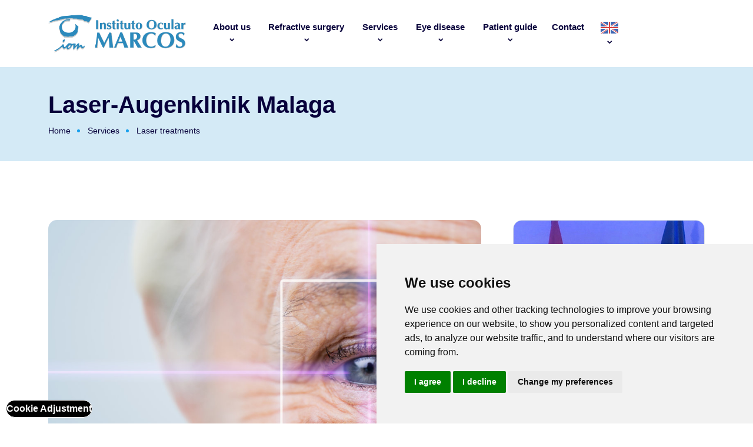

--- FILE ---
content_type: text/html; charset=UTF-8
request_url: https://www.clinicaocularmarcos.es/en/services/laser-treatments-2.html
body_size: 6794
content:
<!DOCTYPE html>
<html lang="en-GB" xml:lang="en-GB" class="no-js no-svg">
<head>
	<!-- CORE 1 -->
	<meta charset="utf-8">
	<meta name="description" content="Myopia Eye Clinic Laser Eye Institute Marcos Malaga. Specialists in laser eye surgery. Request appointment without comprimso in the best clinical Caser myopia in Malaga">
	<meta property="og:description" content="Myopia Eye Clinic Laser Eye Institute Marcos Malaga. Specialists in laser eye surgery. Request appointment without comprimso in the best clinical Caser myopia in Malaga">
	<meta name="robots" content="index,follow">
	<meta property="og:title" content="Myopia Laser Eye Clinic Malaga | Instituto Ocular Marcos">
	<meta property="og:url" content="https://www.clinicaocularmarcos.es/en/services/laser-treatments-2.html">
	<meta property="og:type" content="website">
	<meta property="og:image" content="https://www.clinicaocularmarcos.es/uploads/images/logo-iom.png">
	<meta property="og:image:alt" content="Clinica Ocular Marcos">
	<meta property="og:image:width" content="234">
	<meta property="og:image:height" content="64">
	<meta http-equiv="X-UA-Compatible" content="IE=edge">
	<meta name="viewport" content="width=device-width, initial-scale=1, minimum-scale=1.0, shrink-to-fit=no">

	<title>Myopia Laser Eye Clinic Malaga | Instituto Ocular Marcos</title>
	<link rel="canonical" href="https://www.clinicaocularmarcos.es/en/services/laser-treatments-2.html">
	<link rel="alternate" hreflang="es" href="https://www.clinicaocularmarcos.es/servicios/tratamientos-con-laser-2.html" />
	<link rel="alternate" hreflang="en" href="https://www.clinicaocularmarcos.es/en/services/laser-treatments-2.html" />
	<link rel="alternate" hreflang="de" href="https://www.clinicaocularmarcos.es/de/dienstleistungen/laserbehandlungen-2.html" />
	<link rel="alternate" hreflang="x-default" href="https://www.clinicaocularmarcos.es/servicios/tratamientos-con-laser-2.html" />
	<link rel="icon" href="https://www.clinicaocularmarcos.es/favicon.ico">
	<link rel="shortcut icon" href="https://www.clinicaocularmarcos.es/favicon.ico">
	<!--<link rel="stylesheet" href="https://www.clinicaocularmarcos.es/assets/core/css/frontend.css?f-2022-06-06">-->
	<!-- FIN CORE 1 -->

	<noscript>
		<style>
            .noscript-d-block {
                display: block !important;
            }
            .noscript-d-none {
                display: none !important;
            }
            .noscript-v-visible {
                visibility: visible !important;
            }
            .noscript-v-hidden {
                visibility: hidden !important;
            }
            .noscript-o-1 {
                opacity: 1 !important;
            }
            .noscript-o-0 {
                opacity: 0 !important;
            }
		</style>
	</noscript>

	<!-- HEADER_SCRIPTS -->
	<!-- Links of CSS files -->
	<!--
	<link rel="stylesheet" href="https://www.clinicaocularmarcos.es/assets/theme/css/bootstrap.min.css">
	<link rel="stylesheet" href="https://www.clinicaocularmarcos.es/assets/theme/css/aos.css">
	<link rel="stylesheet" href="https://www.clinicaocularmarcos.es/assets/theme/css/animate.min.css">
	<link rel="stylesheet" href="https://www.clinicaocularmarcos.es/assets/theme/css/meanmenu.css">
	<link rel="stylesheet" href="https://www.clinicaocularmarcos.es/assets/theme/css/remixicon.css">
	<link rel="stylesheet" href="https://www.clinicaocularmarcos.es/assets/theme/css/odometer.min.css">
	<link rel="stylesheet" href="https://www.clinicaocularmarcos.es/assets/theme/css/owl.carousel.min.css">
	<link rel="stylesheet" href="https://www.clinicaocularmarcos.es/assets/theme/css/owl.theme.default.min.css">
	<link rel="stylesheet" href="https://www.clinicaocularmarcos.es/assets/theme/css/jquery-ui.min.css">
	<link rel="stylesheet" href="https://www.clinicaocularmarcos.es/assets/theme/css/magnific-popup.min.css">
	<link rel="stylesheet" href="https://www.clinicaocularmarcos.es/assets/theme/css/fancybox.min.css">
	<link rel="stylesheet" href="https://www.clinicaocularmarcos.es/assets/theme/css/selectize.min.css">
	<link rel="stylesheet" href="https://www.clinicaocularmarcos.es/assets/theme/css/style.css?f=2022-06-08">
	<link rel="stylesheet" href="https://www.clinicaocularmarcos.es/assets/theme/css/navbar.css">
	<link rel="stylesheet" href="https://www.clinicaocularmarcos.es/assets/theme/css/footer.css">
	<link rel="stylesheet" href="https://www.clinicaocularmarcos.es/assets/theme/css/responsive.css">
	-->
	<link rel="stylesheet" href="https://www.clinicaocularmarcos.es/assets/theme/css/todo-n1.css?v=2022-07-14-0927">
	<!--<link rel="stylesheet" href="https://pro.fontawesome.com/releases/v5.10.0/css/all.css" integrity="sha384-AYmEC3Yw5cVb3ZcuHtOA93w35dYTsvhLPVnYs9eStHfGJvOvKxVfELGroGkvsg+p" crossorigin="anonymous"/>-->
	<link rel="stylesheet" href="https://www.clinicaocularmarcos.es/assets/theme/fontawesome-free-5.11.0-web/css/all.css">
<style>
::placeholder { /* Chrome, Firefox, Opera, Safari 10.1+ */
  color: #ccc;
  opacity: 1; /* Firefox */
}

:-ms-input-placeholder { /* Internet Explorer 10-11 */
  color: #ccc;
}

::-ms-input-placeholder { /* Microsoft Edge */
  color: #ccc;
}
</style>
	<!-- FIN HEADER_SCRIPTS -->


	<!-- CORE 2 -->
	<!--<link rel="stylesheet" href="https://www.clinicaocularmarcos.es/assets/core/plugins/jquery-ui-1.13.1/jquery-ui.min.css">-->
	<script>
		const base_url = "https://www.clinicaocularmarcos.es/";
        const acuse_de_recibo = true;
		const busqueda_catalogo = [];
	</script>
	<!-- Google tag (gtag.js) -->
	<script type="text/plain" data-cookie-consent="tracking" async src="https://www.googletagmanager.com/gtag/js?id=G-S1B6PZFRDT"></script>
	<script type="text/plain" data-cookie-consent="tracking">
	  window.dataLayer = window.dataLayer || [];
	  function gtag(){dataLayer.push(arguments);}
	  gtag('js', new Date());
	
	  gtag('config', 'G-S1B6PZFRDT');
	</script>
	
	<script type="application/ld+json">
	{
	  "@context": "http://schema.org",
	  "@type": "Organization",
	  "name": "Clínica Ocular Marcos",
	  "url": "https://www.clinicaocularmarcos.es/",
	  "logo": "https://www.clinicaocularmarcos.es/uploads/images/logo-iom.png",
	  "contactPoint": {
	    "@type": "ContactPoint",
	    "telephone": "+34 654 428 851",
	    "contactType": "customer service"
	  },
	  "sameAs": [
	    "https://www.facebook.com/clinicaocularmarcos",
	    "https://www.instagram.com/clinicaocularmarcos/",
	    "https://twitter.com/iocularmarcos"
	  ]
	}
	</script>
	
	<script type="application/ld+json">
	{
	  "@context": "http://schema.org",
	  "@type": "WebSite",
	  "name": "Clínica Ocular Marcos",
	  "url": "https://www.clinicaocularmarcos.es/",
	  "potentialAction": {
	    "@type": "SearchAction",
	    "target": "https://www.clinicaocularmarcos.es/?s={search_term_string}",
	    "query-input": "required name=search_term_string"
	  }
	}
	</script>
	
	<meta name="facebook-domain-verification" content="v5njfpzgoiwllqu1ge1repyv833cni" />
    <!-- Cookie Consent by TermsFeed https://www.TermsFeed.com -->
    <script src="https://www.termsfeed.com/public/cookie-consent/4.1.0/cookie-consent.js"></script>
    <script>
        document.addEventListener('DOMContentLoaded', function () {
            cookieconsent.run({
				"notice_banner_type":"simple",
				"consent_type":"express",
				"palette":"light",
				"language":"en",
				"page_load_consent_levels":["strictly-necessary"],
				"notice_banner_reject_button_hide":false,
				"preferences_center_close_button_hide":false,
				"page_refresh_confirmation_buttons":false,
				"website_privacy_policy_url":"https://www.clinicaocularmarcos.es/en/privacy-policity/",
				"website_name":"Clinica Ocular Marcos"
			});
        });
    </script>
	<!-- FIN CORE 2 -->
</head>
<body lang="en">
<!-- HEADER_HTML -->
        <!-- Start Navbar Area -->
        <div class="navbar-area navbar-style-three" style="z-index: 999999;">
            <div class="main-responsive-nav">
                <div class="container">
                    <div class="main-responsive-menu">
                        <div class="logo">
	                        <a href="https://www.clinicaocularmarcos.es/en/">
		                        <img src="https://www.clinicaocularmarcos.es/uploads/images/logo-iom.png" alt="Clinica Ocular Marcos - logo" style="height: auto; max-height: 64px !important; max-width: 100% !important;">
	                        </a>
                        </div>
                    </div>
                </div>
            </div>

            <div class="main-navbar">
                <div class="container">
                    <nav class="navbar navbar-expand-md navbar-light">
	                    <a class="navbar-brand" href="https://www.clinicaocularmarcos.es/en/">
		                    <img src="https://www.clinicaocularmarcos.es/uploads/images/logo-iom.png" alt="Clinica Ocular Marcos - logo" style="max-height: 64px; max-width: 100%;" class="me-2">
	                    </a>

                        <div class="collapse navbar-collapse mean-menu" id="navbarSupportedContent">
                            <ul id="menu-principal" class="navbar-nav text-center mx-3">
						        <li class="nav-item">
									<a href="https://www.clinicaocularmarcos.es/en/ocular-surgery-center-malaga.html" class="nav-link">
										About us
										<i class="ri-arrow-down-s-line"></i>
                                    </a>
									<ul class="dropdown-menu">
										<li class="nav-item">
											<a href="https://www.clinicaocularmarcos.es/en/director.html" class="nav-link">
												Dr. M. G. Marcos
                                            </a>
										</li>
										<li class="nav-item">
											<a href="https://www.clinicaocularmarcos.es/en/team.html" class="nav-link">
												Team
                                            </a>
										</li>
										<li class="nav-item">
											<a href="https://www.clinicaocularmarcos.es/en/videos.html" class="nav-link">
												Video Gallery
                                            </a>
										</li>
									</ul>
								</li>
						        <li class="nav-item">
									<a href="https://www.clinicaocularmarcos.es/en/refractive-surgery.html" class="nav-link">
										Refractive surgery
										<i class="ri-arrow-down-s-line"></i>
                                    </a>
									<ul class="dropdown-menu">
										<li class="nav-item">
											<a href="https://www.clinicaocularmarcos.es/en/diseases/femtosecond-laser-4.html" class="nav-link">
												Femtosecond Laser
                                            </a>
										</li>
										<li class="nav-item">
											<a href="https://www.clinicaocularmarcos.es/en/diseases/icl-intraocular-lenses-5.html" class="nav-link">
												CL Intraocular Lenses
                                            </a>
										</li>
									</ul>
								</li>
						        <li class="nav-item">
									<a href="#" class="nav-link">
										Services
										<i class="ri-arrow-down-s-line"></i>
                                    </a>
									<ul class="dropdown-menu">
										<li class="nav-item">
											<a href="https://www.clinicaocularmarcos.es/en/services/laser-treatments-2.html" class="nav-link">
												Laser treatments
                                            </a>
										</li>
										<li class="nav-item">
											<a href="https://www.clinicaocularmarcos.es/en/services/treatments-with-microsurgery-3.html" class="nav-link">
												Treatments with ophthalmological microsurgery
                                            </a>
										</li>
										<li class="nav-item">
											<a href="https://www.clinicaocularmarcos.es/en/services/diagnostic-test-1.html" class="nav-link">
												Diagnostic test
                                            </a>
										</li>
										<li class="nav-item">
											<a href="https://www.clinicaocularmarcos.es/en/services/prk-surgery/" class="nav-link">
												PRK Surgery
                                            </a>
										</li>
										<li class="nav-item">
											<a href="https://www.clinicaocularmarcos.es/en/intravitreal-injections-in-ophthalmology" class="nav-link">
												 Intravitreal injections in ophthalmology
                                            </a>
										</li>
									</ul>
								</li>
						        <li class="nav-item">
									<a href="https://www.clinicaocularmarcos.es/en/diseases.html" class="nav-link">
										Eye disease
										<i class="ri-arrow-down-s-line"></i>
                                    </a>
									<ul class="dropdown-menu">
										<li class="nav-item">
											<a href="https://www.clinicaocularmarcos.es/en/diseases/myopia-1.html" class="nav-link">
												Myopia
                                            </a>
										</li>
										<li class="nav-item">
											<a href="https://www.clinicaocularmarcos.es/en/diseases/astigmatism-3.html" class="nav-link">
												Astigmatism
                                            </a>
										</li>
										<li class="nav-item">
											<a href="https://www.clinicaocularmarcos.es/en/diseases/hyperopia-8.html" class="nav-link">
												Treatment Hyperopia
                                            </a>
										</li>
										<li class="nav-item">
											<a href="https://www.clinicaocularmarcos.es/en/diseases/cataracts-9.html" class="nav-link">
												Cataracts
                                            </a>
										</li>
										<li class="nav-item">
											<a href="https://www.clinicaocularmarcos.es/en/diseasestreatment-eyestrain.html" class="nav-link">
												Treatment eyestrain
                                            </a>
										</li>
										<li class="nav-item">
											<a href="https://www.clinicaocularmarcos.es/en/diseases/glaucoma-20.html" class="nav-link">
												Glaucoma
                                            </a>
										</li>
										<li class="nav-item">
											<a href="https://www.clinicaocularmarcos.es/en/diseases/surgery-plastic-ocular-26.html" class="nav-link">
												Oculoplastic Surgery
                                            </a>
										</li>
										<li class="nav-item">
											<a href="https://www.clinicaocularmarcos.es/en/diseases/paediatric-ophthalmology-23.html" class="nav-link">
												Pediatric Ophthalmology
                                            </a>
										</li>
										<li class="nav-item">
											<a href="https://www.clinicaocularmarcos.es/en/diseases/macular-degeneration-12.html" class="nav-link">
												Treatment of macular degeneration
                                            </a>
										</li>
										<li class="nav-item">
											<a href="https://www.clinicaocularmarcos.es/en/diseases/retinal-detachment-18.html" class="nav-link">
												Retinal detachment
                                            </a>
										</li>
										<li class="nav-item">
											<a href="https://www.clinicaocularmarcos.es/en/diseases/strabismus-24.html" class="nav-link">
												Strabismus
                                            </a>
										</li>
										<li class="nav-item">
											<a href="https://www.clinicaocularmarcos.es/en/diseases/contacts-lenses-22.html" class="nav-link">
												Contact lenses
                                            </a>
										</li>
										<li class="nav-item">
											<a href="https://www.clinicaocularmarcos.es/en/diseases/flashig-lights-19.html" class="nav-link">
												Flashig lights
                                            </a>
										</li>
										<li class="nav-item">
											<a href="https://www.clinicaocularmarcos.es/en/diseases/floaters-13.html" class="nav-link">
												Flying flies
                                            </a>
										</li>
							        <hr>
										<li class="nav-item">
											<a href="https://www.clinicaocularmarcos.es/en/eye-disease.html" class="nav-link">
												Glossar
                                            </a>
										</li>
									</ul>
								</li>
						        <li class="nav-item">
									<a href="#" class="nav-link">
										Patient guide
										<i class="ri-arrow-down-s-line"></i>
                                    </a>
									<ul class="dropdown-menu">
										<li class="nav-item">
											<a href="https://www.clinicaocularmarcos.es/en/iom-why.html" class="nav-link">
												IOM why?
                                            </a>
										</li>
										<li class="nav-item">
											<a href="https://www.clinicaocularmarcos.es/en/faq.html" class="nav-link">
												FAQ
                                            </a>
										</li>
										<li class="nav-item">
											<a href="https://www.clinicaocularmarcos.es/en/financing.html" class="nav-link">
												Financing
                                            </a>
										</li>
									</ul>
								</li>
						        <li class="nav-item">
									<a href="https://www.clinicaocularmarcos.es/en/contact.html" class="nav-link">
										Contact
                                    </a>
								</li>
                           <!--</ul>-->

<!-- Adaptación para Google Translate -->
	                       <!--<ul class="navbar-nav ms-auto">-->

		                        <li id="cambiar-idioma" class="nav-item">
			                        <a class="nav-link untranslate_en">
				                        <img src="https://www.clinicaocularmarcos.es/assets/core/img/flags/GB.png" alt="Inglés" class="opacity-75" style="margin-top: -4px;">
				                        <i class="ri-arrow-down-s-line d-none d-xl-block"></i>
			                        </a>
			                        <ul class="dropdown-menu">
				                        <li class="nav-item">
					                        <a href="https://www.clinicaocularmarcos.es/servicios/tratamientos-con-laser-2.html" class="nav-link untranslate_es">
						                        <img src="https://www.clinicaocularmarcos.es/assets/core/img/flags/ES.png" class="me-1 opacity-75" alt="Español">
                                            	Español
   
											</a>
				                        </li>
				                        <li class="nav-item">
					                        <a href="https://www.clinicaocularmarcos.es/de/dienstleistungen/laserbehandlungen-2.html" class="nav-link untranslate_de">
						                        <img src="https://www.clinicaocularmarcos.es/assets/core/img/flags/DE.png" class="me-1 opacity-75" alt="Alemán">
                                            	Deutsch
   
											</a>
				                        </li>
				                        <li class="nav-item">
					                        <a href="https://www-clinicaocularmarcos-es.translate.goog/?_x_tr_sl=es&_x_tr_tl=fr&_x_tr_hl=es&_x_tr_pto=wapp" class="nav-link untranslate_fr">
						                        <img src="https://www.clinicaocularmarcos.es/assets/core/img/flags/FR.png" class="me-1 opacity-75" alt="Alemán">
						                        Français
					                        </a>
				                        </li>
				                        <li class="nav-item">
					                        <a href="https://www-clinicaocularmarcos-es.translate.goog/?_x_tr_sl=es&_x_tr_tl=ar&_x_tr_hl=es&_x_tr_pto=wapp" class="nav-link untranslate_cn">
						                        <img src="https://www.clinicaocularmarcos.es/assets/core/img/flags/CN.png" class="me-1 opacity-75" alt="Alemán">
						                        中文
					                        </a>
				                        </li>
				                        <li class="nav-item">
					                        <a href="https://www-clinicaocularmarcos-es.translate.goog/?_x_tr_sl=es&_x_tr_tl=zh-TW&_x_tr_hl=es&_x_tr_pto=wapp" class="nav-link untranslate_ma">
						                        <img src="https://www.clinicaocularmarcos.es/assets/core/img/flags/MA.png" class="me-1 opacity-75" alt="Alemán">
                                                العربية
					                        </a>
				                        </li>
			                        </ul>
		                        </li>
	                        </ul>
<script>
	document.addEventListener('DOMContentLoaded', function () {
	
		document.querySelector(".untranslate_es").onclick = function (event) {
			event.preventDefault();
			window.location.href = 'https://www.clinicaocularmarcos.es/servicios/tratamientos-con-laser-2.html';
		};
	
		document.querySelector(".untranslate_en").onclick = function (event) {
			event.preventDefault();
			window.location.href = 'https://www.clinicaocularmarcos.es/en/services/laser-treatments-2.html';
		};
	
		document.querySelector(".untranslate_de").onclick = function (event) {
			event.preventDefault();
			window.location.href = 'https://www.clinicaocularmarcos.es/de/dienstleistungen/laserbehandlungen-2.html';
		};

        document.querySelector(".untranslate_fr").onclick = function (event) {
            event.preventDefault();
            window.location.href = 'https://www-clinicaocularmarcos-es.translate.goog/servicios/tratamientos-con-laser-2.html?_x_tr_sl=es&_x_tr_tl=fr&_x_tr_hl=es&_x_tr_pto=wapp';
        };

        document.querySelector(".untranslate_cn").onclick = function (event) {
            event.preventDefault();
            window.location.href = 'https://www-clinicaocularmarcos-es.translate.goog/servicios/tratamientos-con-laser-2.html?_x_tr_sl=es&_x_tr_tl=zh-TW&_x_tr_hl=es&_x_tr_pto=wapp';
        };

		document.querySelector(".untranslate_ma").onclick = function (event) {
			event.preventDefault();
			window.location.href = 'https://www-clinicaocularmarcos-es.translate.goog/servicios/tratamientos-con-laser-2.html?_x_tr_sl=es&_x_tr_tl=ar&_x_tr_hl=es&_x_tr_pto=wapp';
		};
		
	}, false);
</script>										
<!-- Fin Adaptación para Google Translate -->							

                        </div>
                    </nav>
                </div>
            </div>
        </div>
        <!-- End Navbar Area -->

        <!-- Start Page Banner Area -->
        <div class="page-banner-area">
            <div class="container">
                <div class="page-banner-content" data-speed="0.06" data-revert="true">
					
                    <h1 data-aos="fade-right" data-aos-delay="30" data-aos-duration="300" style="h2 text-shadow: 1px 1px #d4eaf6cc;">Laser-Augenklinik Malaga</h1>
					

                    <ul data-aos="fade-right" data-aos-delay="70" data-aos-duration="700">
						<li>
							<a href="https://www.clinicaocularmarcos.es/">Home</a>
						</li>
						<li>
							<a href="#"> Services</a>
						</li>
						<li>Laser treatments</li>
                    </ul>
                </div>
            </div>
        </div>
        <!-- End Page Banner Area -->
<!-- FIN HEADER_HTML -->

<!-- CONTENIDO -->
        <!-- Start Services Details Area -->
        <div class="services-details-area ptb-100">
            <div class="container">
                <div class="row">
                    <div class="col-lg-8 col-md-12">
                        <div class="services-details-desc">
                            <div class="services-details-image">
                                <img src="https://www.clinicaocularmarcos.es/uploads/images/tratamiento-laser1.jpg" alt="image">
                            </div>

                            <h2 class="h3">Laser Treatments</h2>
                            <ul class="services-features-list m-3"><li><i class="ri-check-line"></i> Fentosegundo's laser (Intralase 60 khz): refractive surgery, intacs and queratoplastia.</li><li><i class="ri-check-line"></i> Láser Excimer: myopia, hipermetropía and astigmatism.</li><li><i class="ri-check-line"></i> Láser Argón: retina, glaucoma, diabetes.</li><li><i class="ri-check-line"></i> Láser Yag: Secondary cataract, glaucoma.</li><li><i class="ri-check-line"></i> Láser Diodo: retina, glassy.</li><li><i class="ri-check-line"></i> Cross-country race - linking: It is a new technology for the treatment of the Queratocono and the Queratectasia Iatrogénica Post-lasik.</li><li><i class="ri-check-line"></i> Photodynamic treatment with VISUDYNE (Macular Degeneration associated with the age, TFD).</li></ul>


                            

                            
                        </div>
                    </div>

                    <div class="col-lg-4 col-md-12">
                        <aside class="widget-area">
			                 <img src="https://www.clinicaocularmarcos.es/uploads/images/banner-iom-en.jpg" class="w-100 mb-3 border" style="border-radius: 15px" alt="">
	                        <div id="catalogo-detalle--hijos-lateral" class="widget widget_top-services">
                                <h3 class="widget-title"></h3>
                                <ul>
                                    <li>
		                                    Laser treatments	                                </li>
                                    <li>
	                                    <a href="https://www.clinicaocularmarcos.es/en/services/treatments-with-microsurgery-3.html">
		                                    Treatments with ophthalmological microsurgery	                                    </a>
	                                </li>
                                    <li>
	                                    <a href="https://www.clinicaocularmarcos.es/en/services/diagnostic-test-1.html">
		                                    Diagnostic test	                                    </a>
	                                </li>
                                    <li>
	                                    <a href="https://www.clinicaocularmarcos.es/en/services/prk-surgery/">
		                                    PRK Surgery	                                    </a>
	                                </li>
                                    <li>
	                                    <a href="https://www.clinicaocularmarcos.es/en/intravitreal-injections-in-ophthalmology">
		                                     Intravitreal injections in ophthalmology	                                    </a>
	                                </li>
                                </ul>
                            </div>
                        </aside>
                    </div>
                </div>
            </div>
        </div>
        <!-- End Services Details Area -->




<!-- FIN CONTENIDO -->

<!-- FOOTER_HTML -->
        <!-- Start Footer Area -->
        <footer class="footer-area-without-color pt-100">
            <div class="container">
                <div class="row justify-content-center">
	                <div class="col-12 col-md-6 col-xl-4 text-center text-md-start">
		                <div class="single-footer-widget">
			                <div class="widget-logo">
				                <a href="https://www.clinicaocularmarcos.es/" class="logo">
					                <img data-src="https://www.clinicaocularmarcos.es/uploads/images/logo-iom.png" class="lazyload" alt="Clinica Ocular Marcos - logo" style="max-height: 64px;">
				                </a>
			                </div>
			                <p>We are a clinic specializing in all types of eye diseases. A referent of ophthalmology clinic in Malaga, we have the most advanced techniques and diagnostic equipment.</p>
			                <a href="https://www.clinicaocularmarcos.es/en/ocular-surgery-center-malaga.html" class="default-btn">Learn more</a>
			                <div class="appointment-social-information">
				                <ul class="social">
									<li><a href="https://www.facebook.com/clinicaocularmarcos" target="_blank" rel="nofollow"><i class="icono fab fa-facebook"></i></a></li>
									<li><a href="https://www.instagram.com/clinicaocularmarcos/" target="_blank" rel="nofollow"><i class="icono fab fa-instagram"></i></a></li>
									<li><a href="https://www.youtube.com/channel/UCHiBkGgD0V4JH4XKk2eNcCA" target="_blank" rel="nofollow"><i class="icono fab fa-youtube"></i></a></li>
									<li><a href="https://twitter.com/iocularmarcos" target="_blank" rel="nofollow"><i class="icono fab fa-twitter"></i></a></li>
				                </ul>
			                </div>
		                </div>
	                </div>

                    <div class="col-4 my-4 my-md-0 d-none d-xl-block">
                        <div class="single-footer-widget">
                            <div class="footer-image" style="z-index: 0;">
                                <img data-src="https://www.clinicaocularmarcos.es/uploads/images/Footer-01.jpg" class="lazyload" alt="image">

                                <div class="dot-shape">
                                    <img data-src="https://www.clinicaocularmarcos.es/assets/theme/images/footer/dot-shape.png" class="lazyload" alt="image">
                                </div>
                            </div>
                        </div>
                    </div>

                    <div class="col-12 col-md-6 col-xl-4 " id="footer--datos-de-contacto">
                        <div class="single-footer-widget ps-3">
                            <h3 class="text-center text-md-start">Contact information</h3>
                            <ul class="footer-information text-center text-md-start">
                                <li class="d-block">
                                    <i class="ri-phone-fill" style="margin-top: -6px;"></i>
                                    <h4><a href="tel:952542882" onclick="gtag('event','Click Botón',{'event_category':'Seguimiento de llamada','event_label':'click-telf'});">952 54 28 82</a>
</h4>
                                    <h4><a href="tel:654428851" onclick="gtag('event','Click Botón',{'event_category':'Seguimiento de llamada','event_label':'click-telf'});">654 42 88 51</a>
</h4>
                                    <span>Call us!</span>
                                </li>
                                <li class="d-block">
                                    <i class="ri-whatsapp-fill" style="margin-top: -6px;"></i>
                                    <h4><a href="https://api.whatsapp.com/send?phone=34654428851" target="_blank" onclick="gtag('event','Click Botón',{'event_category':'Seguimiento de whatsapp','event_label':'click-whatsapp'});">+34 654 42 88 51</a>
</h4>
                                    <span></span>
                                </li>
                                <li class="d-block">
                                    <i class="ri-mail-fill" style="margin-top: -6px;"></i>
                                    <h4><a href="mailto:info@clinicaocularmarcos.es" onclick="gtag('event','Click Botón',{'event_category':'Seguimiento de correo','event_label':'click-email'});">info@clinicaocularmarcos.es</a>
</h4>
                                    <span>Write to us!</span>
                                </li>
                                <li class="d-block">
                                    <i class="ri-time-line" style="margin-top: -6px;"></i>
                                    <h4>M-F from 9-13 hrs. and 16:45-20 hrs. S-S-D Closed</h4>
                                    <span>Schedule</span>
                                </li>
                                <li class="d-block">
                                    <i class="ri-map-pin-line" style="margin-top: -6px;"></i>
                                    <h4>
                                        <a href="https://g.page/clinicaocularmarcos?share" onclick="gtag('event','Click Botón',{'event_category':'Seguimiento de direccion','event_label':'click-direccion'});" target="_blank" rel="nofollow">Ed. Marcos, Calle San Andrés, 1<br />
Torre del Mar (Málaga)</a>
                                    </h4>
                                    <span>Location</span>
                                </li>
                            </ul>
                        </div>
                    </div>
                </div>
            </div>

            <div class="copyright-area">
                <div class="container">
                    <div class="copyright-area-content">
                        <p class="text-center mb-2">
                                <a href="https://www.clinicaocularmarcos.es/en/legal-advice/" rel="nofollow">Legal Notice</a>
                                 | <a href="https://www.clinicaocularmarcos.es/en/cookie-policity/" rel="nofollow">Cookie Policy</a>
                                 | <a href="https://www.clinicaocularmarcos.es/en/privacy-policity/" rel="nofollow">Privacy Policy</a>
	                            | <a href="#" id="open_preferences_center">Cookie Adjustment</a>                        </p>
                        <p class="text-center mb-2">
	                        Copyright <i class="bx bx-copyright"></i>2026 - Web realizada por
	                        <span class="ofu" data-ofu="ivfvbapyvpx.rf" data-w="true" data-s="true">VISIONCLICK<sup>&reg;</sup></span>
                        </p>
                    </div>
                </div>
            </div>
        </footer>
        <!-- End Footer Area -->

        <!-- Start Go Top Area -->
        <div class="go-top">
            <i class="ri-arrow-up-s-line"></i>
        </div>
        <!-- End Go Top Area -->

		<!-- Start Botón llamada móvil -->
		<p class="text-center back-to-top">
            <span class="button-pulse btn-whatsapp whatsapp-pulse_ button-waves ofu" data-ofu="952 54 28 82" onclick="gtag('event','Click Botón',{'event_category':'Seguimiento de llamada','event_label':'click-telf'});"><i class="fa fa-phone" aria-hidden="true"></i></span>
            <span class="btn-whatsapp whatsapp-pulse_ button-waves ofu" style="background: #25D366!important;" data-ofu="ncv.jungfncc.pbz/fraq?cubar=34654428851" data-s="true" data-t="true" onclick="gtag('event','Click Botón',{'event_category':'Seguimiento de whatsapp','event_label':'click-whatsapp'});"><i class="fab fa-whatsapp" aria-hidden="true"></i></span>
		</p>
		<!-- End Botón llamada móvil -->

<!-- FIN FOOTER_HTML -->

<script>
	const con_captcha = true;
</script>

<!-- FOOTER_SCRIPTS -->

		<!-- Links of JS files -->
		<!--
		<script src="https://www.clinicaocularmarcos.es/assets/theme/js/jquery.min.js" defer></script>
		<script src="https://www.clinicaocularmarcos.es/assets/theme/js/bootstrap.bundle.min.js" defer></script>
		<script src="https://www.clinicaocularmarcos.es/assets/theme/js/jquery.meanmenu.js" defer></script>
		<script src="https://www.clinicaocularmarcos.es/assets/theme/js/owl.carousel.min.js" defer></script>
		<script src="https://www.clinicaocularmarcos.es/assets/theme/js/jquery.appear.js" defer></script>
		<script src="https://www.clinicaocularmarcos.es/assets/theme/js/odometer.min.js" defer></script>
		<script src="https://www.clinicaocularmarcos.es/assets/theme/js/jquery.magnific-popup.min.js" defer></script>
		<script src="https://www.clinicaocularmarcos.es/assets/theme/js/fancybox.min.js" defer></script>
		<script src="https://www.clinicaocularmarcos.es/assets/theme/js/jquery-ui.js" defer></script>
		<script src="https://www.clinicaocularmarcos.es/assets/theme/js/selectize.min.js" defer></script>
		<script src="https://www.clinicaocularmarcos.es/assets/theme/js/TweenMax.min.js" defer></script>
		<script src="https://www.clinicaocularmarcos.es/assets/theme/js/aos.js" defer></script>
		<script src="https://www.clinicaocularmarcos.es/assets/theme/js/jquery.ajaxchimp.min.js" defer></script>
		<script src="https://www.clinicaocularmarcos.es/assets/theme/js/form-validator.min.js" defer></script>
		<script src="https://www.clinicaocularmarcos.es/assets/theme/js/contact-form-script.js" defer></script>
		<script src="https://www.clinicaocularmarcos.es/assets/theme/js/wow.min.js" defer></script>
		<script src="https://www.clinicaocularmarcos.es/assets/theme/js/lazysizes.min.js" defer></script>
		<script src="https://www.clinicaocularmarcos.es/assets/theme/js/main.js" defer></script>
		-->
		<script src="https://www.clinicaocularmarcos.es/assets/theme/js/todo-n1.js" defer></script>

		<script defer>
            if (window.location.hash === '#!') {
                window.location.href = window.location.href.replace(eval('/' + window.location.hash + '/'), '');
            }
            if (window.location.href.match(/#$/)) {
                window.location.href = window.location.href.replace(/#$/, '');
            }
            if (window.location.href.match(/\.html\/$/)) {
                window.location.href = window.location.href.replace(/\.html\/$/, '.html');
            }
            window.addEventListener('load',function() {
                $('a[href="#!"],a[href="#"]').on('click', function (e) {
                    e.preventDefault();
                    return false;
                });
            });

        </script>

<!-- FIN FOOTER_SCRIPTS -->

<!-- FOOTER_CORE -->
<!--<script defer type="text/javascript" src="https://www.clinicaocularmarcos.es/assets/core/plugins/jquery-ui-1.13.1/jquery-ui.min.js"></script>-->
<script defer src="https://www.clinicaocularmarcos.es/assets/core/js/frontend.js?v=2024-01-02"></script>

<!-- FIN FOOTER_CORE -->
</body>
</html>


--- FILE ---
content_type: text/css
request_url: https://www.clinicaocularmarcos.es/assets/theme/css/todo-n1.css?v=2022-07-14-0927
body_size: 86293
content:

.back-to-top{position:fixed;z-index:9999;left:50%;bottom:20px;width:auto;transform:translateX(-50%);-o-transform:translateX(-50%);-ms-transform:translateX(-50%);-moz-transform:translateX(-50%);-webit-transform:translateX(-50%)}.back-to-top a,.back-to-top>span{display:inline-block;width:60px;height:60px;line-height:60px;padding:0;background-color:#e43027;text-align:center;cursor:pointer;color:#fff!important;font-size:25px;margin:0 5px;border-radius:100%;-o-border-radius:100%;-ms-border-radius:100%;-moz-border-radius:100%;-webkit-border-radius:100%}.back-to-top2{position:fixed;right:20px;bottom:70px;z-index:9999}.back-to-top2 a{color:#fff;font-size:25px;display:inline-block;margin:0 5px;width:60px;height:60px;line-height:60px;padding:0;text-align:center;cursor:pointer;background-color:#25d366;border-radius:100%;-o-border-radius:100%;-ms-border-radius:100%;-moz-border-radius:100%;-webkit-border-radius:100%}.back-to-top .btn-whatsapp,.btn-whatsapp{color:#fff!important;background-color:#25d366!important}.back-to-top .btn-whatsapp,.back-to-top2 .btn-whatsapp{font-size:30px}@media (min-width:768px){.back-to-top{left:50px;margin-top:0;bottom:15px}.back-to-top .btn-whatsapp,.backto-top .button-pulse{display:none}}@media (max-width:991px){.back-to-top2{right:20px}}@media (max-width:767px){.footer-wrap .footer-bottom{padding-bottom:80px!important}.back-to-top2{display:none}}.button-pulse{box-shadow:0 0 0 0 #e43027;transform:scale(1);animation:pulseButton 2s infinite}@media (min-width:768px){.btn-whatsapp:not(.button-pulse){box-shadow:0 0 0 0 #e43027;transform:scale(1);animation:pulseButton 2s infinite}}@keyframes pulseButton{0%{transform:scale(.95);box-shadow:0 0 0 0 rgba(228,48,39,.7)}70%{transform:scale(1);box-shadow:0 0 0 20px transparent}100%{transform:scale(.95);box-shadow:0 0 0 0 transparent}}.whatsapp-pulse{box-shadow:0 0 0 0 #25d366;transform:scale(1);animation:pulseWhatsapp 2s infinite}@keyframes pulseWhatsapp{0%{transform:scale(.95);box-shadow:0 0 0 0 rgba(37,211,102,.7)}70%{transform:scale(1);box-shadow:0 0 0 20px transparent}100%{transform:scale(.95);box-shadow:0 0 0 0 transparent}}a:not(.button-waves) .liquid{display:none}.button-waves{position:relative;overflow:hidden;background-color:var(--main-color)!important;border:2px solid #fff!important;width:56px!important;height:56px!important;line-height:56px!important;box-sizing:content-box}.button-waves i{position:relative;z-index:5;color:#fff}.button-waves .liquid{position:absolute;top:0;left:0;width:56px;height:56px;background-color:var(--main-color);transition:.5s;z-index:1;overflow:hidden;border-radius:100%;-o-border-radius:100%;-ms-border-radius:100%;-moz-border-radius:100%;-webkit-border-radius:100%}.button-waves.btn-whatsapp,.button-waves.btn-whatsapp .liquid{background-color:var(--main-color)!important}.button-waves .liquid::after,.button-waves .liquid::before{content:'';width:200%;height:200%;position:absolute;top:0;left:50%;transform:translate(-50%,-75%);background:#000}.button-waves .liquid::before{border-radius:45%;background-color:#e43027;animation:wavesButton 5s linear infinite;z-index:1}.button-waves.btn-whatsapp .liquid::before{background-color:#25d366}.button-waves .liquid::after{border-radius:35%;background-color:rgba(20,20,20,.5);animation:wavesButton 10s linear infinite;z-index:0}@keyframes wavesButton{0%{transform:translate(-50%,-75%) rotate(0)}100%{transform:translate(-50%,-75%) rotate(360deg)}}.modales{display:none;position:fixed;color:#676767}.modales>div{position:relative;padding:28px;font-family:verdana;font-size:12px}#modal-rgpd{top:0;left:0;right:0;bottom:0;text-align:left;z-index:999991;background-color:rgba(0,0,0,.44)}#modal-rgpd>div{position:relative;width:900px;max-width:calc(100% - 30px);background-color:rgba(255,255,255,.96);margin:15px auto;border:1px solid #aaa;border-radius:5px}#modal-rgpd>div label.aceptar{margin:25px 0 0;font-size:13px}#modal-rgpd>div label.aceptar input{vertical-align:-2px}#modal-rgpd>div label.aceptar a{color:#000}#modal-rgpd2{top:0!important;left:0!important;right:0!important;bottom:0!important;text-align:left!important;z-index:999991!important;background-color:rgba(0,0,0,.44)!important}#modal-rgpd2 h4{color:inherit!important;line-height:1.1!important;font-weight:500!important;font-style:inherit!important;font-family:Roboto,sans-serif!important;text-align:inherit!important;font-size:18px!important;margin:10px 0 20px!important}#modal-rgpd2>div{position:relative!important;width:900px!important;max-width:calc(100% - 30px)!important;background-color:rgba(255,255,255,.96)!important;margin:15px auto!important;border:1px solid #aaa!important;border-radius:5px!important}#modal-rgpd2>div label.aceptar{margin:25px 0 0!important;font-size:13px!important}#modal-rgpd2>div label.aceptar input{vertical-align:-2px!important}#modal-rgpd2>div label.aceptar a{color:#000!important}#modal-cookies{left:0;bottom:15px;max-width:360px;text-align:center;background-color:rgba(255,255,255,.9);z-index:999990;border:1px solid #aaa;border-radius:0 5px 5px 0;box-shadow:1px 1px 10px rgba(120,120,120,.5)}button.modal-rgpd-button,button.modal-rgpd-button2{visibility:hidden}.modales a{cursor:pointer}a.modal-ko{padding:4px 0 5px;background:#fff;color:#676767;border:1px solid #fff;text-decoration:none;display:block;text-align:center;position:absolute;top:4px;right:4px;width:29px;border-radius:50%;cursor:pointer}a.modal-ko:hover{background:#676767;color:#fff;border:1px solid #fff}a.modal-btn{font-size:14px;margin:4px 1px 4px 0;padding:6px 18px;text-decoration:none;display:inline-block;width:auto;color:#676767;background:#fff}a.modal-btn.modal-ok{color:#fff!important;background:#fd0002;border:1px solid #fff}a.modal-btn:hover{color:#fff;background:#000;border:1px solid #fff}a.modal-btn.disabled,a.modal-btn.disabled:hover{color:#fff;background:#ccc;border:1px solid #fff;cursor:default}.ui-autocomplete{position:absolute;cursor:default;z-index:999930!important}.ui-front{z-index:99999}#modalRGPD{overflow:overlay;background-color:rgba(0,0,0,.6);text-align:left}#modalRGPD>div{margin-top:90px}#modalRGPD--cerrar{font-size:24px;background-color:#fff0;margin-left:calc(100% - 30px)}.default-btn.disabled,.default-btn[disabled]{cursor:not-allowed!important}.navbar-area .main-nav nav .navbar-nav .nav-item .dropdown-menu li a{text-transform:unset}.default-btn:hover{background-color:#0d0f25}.vc-captcha span,.vc-captcha::first-letter{font-size:0}.go-top{z-index:99}.form-js-alert{padding-left:10px;padding-right:10px}.back-to-top{bottom:15px!important}.back-to-top a,.back-to-top>span{margin:0 5px}.modal-backdrop{z-index:0!important}

@charset "UTF-8";/*!
* Bootstrap v5.1.0 (https://getbootstrap.com/)
* Copyright 2011-2021 The Bootstrap Authors
* Copyright 2011-2021 Twitter, Inc.
* Licensed under MIT (https://github.com/twbs/bootstrap/blob/main/LICENSE)
*/:root{--bs-blue:#0d6efd;--bs-indigo:#6610f2;--bs-purple:#6f42c1;--bs-pink:#d63384;--bs-red:#dc3545;--bs-orange:#fd7e14;--bs-yellow:#ffc107;--bs-green:#198754;--bs-teal:#20c997;--bs-cyan:#0dcaf0;--bs-white:#fff;--bs-gray:#6c757d;--bs-gray-dark:#343a40;--bs-gray-100:#f8f9fa;--bs-gray-200:#e9ecef;--bs-gray-300:#dee2e6;--bs-gray-400:#ced4da;--bs-gray-500:#adb5bd;--bs-gray-600:#6c757d;--bs-gray-700:#495057;--bs-gray-800:#343a40;--bs-gray-900:#212529;--bs-primary:#0d6efd;--bs-secondary:#6c757d;--bs-success:#198754;--bs-info:#0dcaf0;--bs-warning:#ffc107;--bs-danger:#dc3545;--bs-light:#f8f9fa;--bs-dark:#212529;--bs-primary-rgb:13,110,253;--bs-secondary-rgb:108,117,125;--bs-success-rgb:25,135,84;--bs-info-rgb:13,202,240;--bs-warning-rgb:255,193,7;--bs-danger-rgb:220,53,69;--bs-light-rgb:248,249,250;--bs-dark-rgb:33,37,41;--bs-white-rgb:255,255,255;--bs-black-rgb:0,0,0;--bs-body-rgb:33,37,41;--bs-font-sans-serif:system-ui,-apple-system,"Segoe UI",Roboto,"Helvetica Neue",Arial,"Noto Sans","Liberation Sans",sans-serif,"Apple Color Emoji","Segoe UI Emoji","Segoe UI Symbol","Noto Color Emoji";--bs-font-monospace:SFMono-Regular,Menlo,Monaco,Consolas,"Liberation Mono","Courier New",monospace;--bs-gradient:linear-gradient(180deg, rgba(255, 255, 255, 0.15), rgba(255, 255, 255, 0));--bs-body-font-family:var(--bs-font-sans-serif);--bs-body-font-size:1rem;--bs-body-font-weight:400;--bs-body-line-height:1.5;--bs-body-color:#212529;--bs-body-bg:#fff}*,::after,::before{box-sizing:border-box}@media (prefers-reduced-motion:no-preference){:root{scroll-behavior:smooth}}body{margin:0;font-family:var(--bs-body-font-family);font-size:var(--bs-body-font-size);font-weight:var(--bs-body-font-weight);line-height:var(--bs-body-line-height);color:var(--bs-body-color);text-align:var(--bs-body-text-align);background-color:var(--bs-body-bg);-webkit-text-size-adjust:100%;-webkit-tap-highlight-color:transparent}hr{margin:1rem 0;color:inherit;background-color:currentColor;border:0;opacity:.25}hr:not([size]){height:1px}.h1,.h2,.h3,.h4,.h5,.h6,h1,h2,h3,h4,h5,h6{margin-top:0;margin-bottom:.5rem;font-weight:500;line-height:1.2}.h1,h1{font-size:calc(1.375rem + 1.5vw)}@media (min-width:1200px){.h1,h1{font-size:2.5rem}}.h2,h2{font-size:calc(1.325rem + .9vw)}@media (min-width:1200px){.h2,h2{font-size:2rem}}.h3,h3{font-size:calc(1.3rem + .6vw)}@media (min-width:1200px){.h3,h3{font-size:1.75rem}}.h4,h4{font-size:calc(1.275rem + .3vw)}@media (min-width:1200px){.h4,h4{font-size:1.5rem}}.h5,h5{font-size:1.25rem}.h6,h6{font-size:1rem}p{margin-top:0;margin-bottom:1rem}abbr[data-bs-original-title],abbr[title]{-webkit-text-decoration:underline dotted;text-decoration:underline dotted;cursor:help;-webkit-text-decoration-skip-ink:none;text-decoration-skip-ink:none}address{margin-bottom:1rem;font-style:normal;line-height:inherit}ol,ul{padding-left:2rem}dl,ol,ul{margin-top:0;margin-bottom:1rem}ol ol,ol ul,ul ol,ul ul{margin-bottom:0}dt{font-weight:700}dd{margin-bottom:.5rem;margin-left:0}blockquote{margin:0 0 1rem}b,strong{font-weight:bolder}.small,small{font-size:.875em}.mark,mark{padding:.2em;background-color:#fcf8e3}sub,sup{position:relative;font-size:.75em;line-height:0;vertical-align:baseline}sub{bottom:-.25em}sup{top:-.5em}a{color:#0d6efd;text-decoration:underline}a:hover{color:#0a58ca}a:not([href]):not([class]),a:not([href]):not([class]):hover{color:inherit;text-decoration:none}code,kbd,pre,samp{font-family:var(--bs-font-monospace);font-size:1em;direction:ltr;unicode-bidi:bidi-override}pre{display:block;margin-top:0;margin-bottom:1rem;overflow:auto;font-size:.875em}pre code{font-size:inherit;color:inherit;word-break:normal}code{font-size:.875em;color:#d63384;word-wrap:break-word}a>code{color:inherit}kbd{padding:.2rem .4rem;font-size:.875em;color:#fff;background-color:#212529;border-radius:.2rem}kbd kbd{padding:0;font-size:1em;font-weight:700}figure{margin:0 0 1rem}img,svg{vertical-align:middle}table{caption-side:bottom;border-collapse:collapse}caption{padding-top:.5rem;padding-bottom:.5rem;color:#6c757d;text-align:left}th{text-align:inherit;text-align:-webkit-match-parent}tbody,td,tfoot,th,thead,tr{border-color:inherit;border-style:solid;border-width:0}label{display:inline-block}button{border-radius:0}button:focus:not(:focus-visible){outline:0}button,input,optgroup,select,textarea{margin:0;font-family:inherit;font-size:inherit;line-height:inherit}button,select{text-transform:none}[role=button]{cursor:pointer}select{word-wrap:normal}select:disabled{opacity:1}[list]::-webkit-calendar-picker-indicator{display:none}[type=button],[type=reset],[type=submit],button{-webkit-appearance:button}[type=button]:not(:disabled),[type=reset]:not(:disabled),[type=submit]:not(:disabled),button:not(:disabled){cursor:pointer}::-moz-focus-inner{padding:0;border-style:none}textarea{resize:vertical}fieldset{min-width:0;padding:0;margin:0;border:0}legend{float:left;width:100%;padding:0;margin-bottom:.5rem;font-size:calc(1.275rem + .3vw);line-height:inherit}@media (min-width:1200px){legend{font-size:1.5rem}}legend+*{clear:left}::-webkit-datetime-edit-day-field,::-webkit-datetime-edit-fields-wrapper,::-webkit-datetime-edit-hour-field,::-webkit-datetime-edit-minute,::-webkit-datetime-edit-month-field,::-webkit-datetime-edit-text,::-webkit-datetime-edit-year-field{padding:0}::-webkit-inner-spin-button{height:auto}[type=search]{outline-offset:-2px;-webkit-appearance:textfield}::-webkit-search-decoration{-webkit-appearance:none}::-webkit-color-swatch-wrapper{padding:0}::file-selector-button{font:inherit}::-webkit-file-upload-button{font:inherit;-webkit-appearance:button}output{display:inline-block}iframe{border:0}summary{display:list-item;cursor:pointer}progress{vertical-align:baseline}[hidden]{display:none!important}.lead{font-size:1.25rem;font-weight:300}.display-1{font-size:calc(1.625rem + 4.5vw);font-weight:300;line-height:1.2}@media (min-width:1200px){.display-1{font-size:5rem}}.display-2{font-size:calc(1.575rem + 3.9vw);font-weight:300;line-height:1.2}@media (min-width:1200px){.display-2{font-size:4.5rem}}.display-3{font-size:calc(1.525rem + 3.3vw);font-weight:300;line-height:1.2}@media (min-width:1200px){.display-3{font-size:4rem}}.display-4{font-size:calc(1.475rem + 2.7vw);font-weight:300;line-height:1.2}@media (min-width:1200px){.display-4{font-size:3.5rem}}.display-5{font-size:calc(1.425rem + 2.1vw);font-weight:300;line-height:1.2}@media (min-width:1200px){.display-5{font-size:3rem}}.display-6{font-size:calc(1.375rem + 1.5vw);font-weight:300;line-height:1.2}@media (min-width:1200px){.display-6{font-size:2.5rem}}.list-unstyled{padding-left:0;list-style:none}.list-inline{padding-left:0;list-style:none}.list-inline-item{display:inline-block}.list-inline-item:not(:last-child){margin-right:.5rem}.initialism{font-size:.875em;text-transform:uppercase}.blockquote{margin-bottom:1rem;font-size:1.25rem}.blockquote>:last-child{margin-bottom:0}.blockquote-footer{margin-top:-1rem;margin-bottom:1rem;font-size:.875em;color:#6c757d}.blockquote-footer::before{content:"— "}.img-fluid{max-width:100%;height:auto}.img-thumbnail{padding:.25rem;background-color:#fff;border:1px solid #dee2e6;border-radius:.25rem;max-width:100%;height:auto}.figure{display:inline-block}.figure-img{margin-bottom:.5rem;line-height:1}.figure-caption{font-size:.875em;color:#6c757d}.container,.container-fluid,.container-lg,.container-md,.container-sm,.container-xl,.container-xxl{width:100%;padding-right:var(--bs-gutter-x,.75rem);padding-left:var(--bs-gutter-x,.75rem);margin-right:auto;margin-left:auto}@media (min-width:576px){.container,.container-sm{max-width:540px}}@media (min-width:768px){.container,.container-md,.container-sm{max-width:720px}}@media (min-width:992px){.container,.container-lg,.container-md,.container-sm{max-width:960px}}@media (min-width:1200px){.container,.container-lg,.container-md,.container-sm,.container-xl{max-width:1140px}}@media (min-width:1400px){.container,.container-lg,.container-md,.container-sm,.container-xl,.container-xxl{max-width:1320px}}.row{--bs-gutter-x:1.5rem;--bs-gutter-y:0;display:flex;flex-wrap:wrap;margin-top:calc(var(--bs-gutter-y) * -1);margin-right:calc(var(--bs-gutter-x) * -.5);margin-left:calc(var(--bs-gutter-x) * -.5)}.row>*{flex-shrink:0;width:100%;max-width:100%;padding-right:calc(var(--bs-gutter-x) * .5);padding-left:calc(var(--bs-gutter-x) * .5);margin-top:var(--bs-gutter-y)}.col{flex:1 0 0%}.row-cols-auto>*{flex:0 0 auto;width:auto}.row-cols-1>*{flex:0 0 auto;width:100%}.row-cols-2>*{flex:0 0 auto;width:50%}.row-cols-3>*{flex:0 0 auto;width:33.3333333333%}.row-cols-4>*{flex:0 0 auto;width:25%}.row-cols-5>*{flex:0 0 auto;width:20%}.row-cols-6>*{flex:0 0 auto;width:16.6666666667%}.col-auto{flex:0 0 auto;width:auto}.col-1{flex:0 0 auto;width:8.33333333%}.col-2{flex:0 0 auto;width:16.66666667%}.col-3{flex:0 0 auto;width:25%}.col-4{flex:0 0 auto;width:33.33333333%}.col-5{flex:0 0 auto;width:41.66666667%}.col-6{flex:0 0 auto;width:50%}.col-7{flex:0 0 auto;width:58.33333333%}.col-8{flex:0 0 auto;width:66.66666667%}.col-9{flex:0 0 auto;width:75%}.col-10{flex:0 0 auto;width:83.33333333%}.col-11{flex:0 0 auto;width:91.66666667%}.col-12{flex:0 0 auto;width:100%}.offset-1{margin-left:8.33333333%}.offset-2{margin-left:16.66666667%}.offset-3{margin-left:25%}.offset-4{margin-left:33.33333333%}.offset-5{margin-left:41.66666667%}.offset-6{margin-left:50%}.offset-7{margin-left:58.33333333%}.offset-8{margin-left:66.66666667%}.offset-9{margin-left:75%}.offset-10{margin-left:83.33333333%}.offset-11{margin-left:91.66666667%}.g-0,.gx-0{--bs-gutter-x:0}.g-0,.gy-0{--bs-gutter-y:0}.g-1,.gx-1{--bs-gutter-x:0.25rem}.g-1,.gy-1{--bs-gutter-y:0.25rem}.g-2,.gx-2{--bs-gutter-x:0.5rem}.g-2,.gy-2{--bs-gutter-y:0.5rem}.g-3,.gx-3{--bs-gutter-x:1rem}.g-3,.gy-3{--bs-gutter-y:1rem}.g-4,.gx-4{--bs-gutter-x:1.5rem}.g-4,.gy-4{--bs-gutter-y:1.5rem}.g-5,.gx-5{--bs-gutter-x:3rem}.g-5,.gy-5{--bs-gutter-y:3rem}@media (min-width:576px){.col-sm{flex:1 0 0%}.row-cols-sm-auto>*{flex:0 0 auto;width:auto}.row-cols-sm-1>*{flex:0 0 auto;width:100%}.row-cols-sm-2>*{flex:0 0 auto;width:50%}.row-cols-sm-3>*{flex:0 0 auto;width:33.3333333333%}.row-cols-sm-4>*{flex:0 0 auto;width:25%}.row-cols-sm-5>*{flex:0 0 auto;width:20%}.row-cols-sm-6>*{flex:0 0 auto;width:16.6666666667%}.col-sm-auto{flex:0 0 auto;width:auto}.col-sm-1{flex:0 0 auto;width:8.33333333%}.col-sm-2{flex:0 0 auto;width:16.66666667%}.col-sm-3{flex:0 0 auto;width:25%}.col-sm-4{flex:0 0 auto;width:33.33333333%}.col-sm-5{flex:0 0 auto;width:41.66666667%}.col-sm-6{flex:0 0 auto;width:50%}.col-sm-7{flex:0 0 auto;width:58.33333333%}.col-sm-8{flex:0 0 auto;width:66.66666667%}.col-sm-9{flex:0 0 auto;width:75%}.col-sm-10{flex:0 0 auto;width:83.33333333%}.col-sm-11{flex:0 0 auto;width:91.66666667%}.col-sm-12{flex:0 0 auto;width:100%}.offset-sm-0{margin-left:0}.offset-sm-1{margin-left:8.33333333%}.offset-sm-2{margin-left:16.66666667%}.offset-sm-3{margin-left:25%}.offset-sm-4{margin-left:33.33333333%}.offset-sm-5{margin-left:41.66666667%}.offset-sm-6{margin-left:50%}.offset-sm-7{margin-left:58.33333333%}.offset-sm-8{margin-left:66.66666667%}.offset-sm-9{margin-left:75%}.offset-sm-10{margin-left:83.33333333%}.offset-sm-11{margin-left:91.66666667%}.g-sm-0,.gx-sm-0{--bs-gutter-x:0}.g-sm-0,.gy-sm-0{--bs-gutter-y:0}.g-sm-1,.gx-sm-1{--bs-gutter-x:0.25rem}.g-sm-1,.gy-sm-1{--bs-gutter-y:0.25rem}.g-sm-2,.gx-sm-2{--bs-gutter-x:0.5rem}.g-sm-2,.gy-sm-2{--bs-gutter-y:0.5rem}.g-sm-3,.gx-sm-3{--bs-gutter-x:1rem}.g-sm-3,.gy-sm-3{--bs-gutter-y:1rem}.g-sm-4,.gx-sm-4{--bs-gutter-x:1.5rem}.g-sm-4,.gy-sm-4{--bs-gutter-y:1.5rem}.g-sm-5,.gx-sm-5{--bs-gutter-x:3rem}.g-sm-5,.gy-sm-5{--bs-gutter-y:3rem}}@media (min-width:768px){.col-md{flex:1 0 0%}.row-cols-md-auto>*{flex:0 0 auto;width:auto}.row-cols-md-1>*{flex:0 0 auto;width:100%}.row-cols-md-2>*{flex:0 0 auto;width:50%}.row-cols-md-3>*{flex:0 0 auto;width:33.3333333333%}.row-cols-md-4>*{flex:0 0 auto;width:25%}.row-cols-md-5>*{flex:0 0 auto;width:20%}.row-cols-md-6>*{flex:0 0 auto;width:16.6666666667%}.col-md-auto{flex:0 0 auto;width:auto}.col-md-1{flex:0 0 auto;width:8.33333333%}.col-md-2{flex:0 0 auto;width:16.66666667%}.col-md-3{flex:0 0 auto;width:25%}.col-md-4{flex:0 0 auto;width:33.33333333%}.col-md-5{flex:0 0 auto;width:41.66666667%}.col-md-6{flex:0 0 auto;width:50%}.col-md-7{flex:0 0 auto;width:58.33333333%}.col-md-8{flex:0 0 auto;width:66.66666667%}.col-md-9{flex:0 0 auto;width:75%}.col-md-10{flex:0 0 auto;width:83.33333333%}.col-md-11{flex:0 0 auto;width:91.66666667%}.col-md-12{flex:0 0 auto;width:100%}.offset-md-0{margin-left:0}.offset-md-1{margin-left:8.33333333%}.offset-md-2{margin-left:16.66666667%}.offset-md-3{margin-left:25%}.offset-md-4{margin-left:33.33333333%}.offset-md-5{margin-left:41.66666667%}.offset-md-6{margin-left:50%}.offset-md-7{margin-left:58.33333333%}.offset-md-8{margin-left:66.66666667%}.offset-md-9{margin-left:75%}.offset-md-10{margin-left:83.33333333%}.offset-md-11{margin-left:91.66666667%}.g-md-0,.gx-md-0{--bs-gutter-x:0}.g-md-0,.gy-md-0{--bs-gutter-y:0}.g-md-1,.gx-md-1{--bs-gutter-x:0.25rem}.g-md-1,.gy-md-1{--bs-gutter-y:0.25rem}.g-md-2,.gx-md-2{--bs-gutter-x:0.5rem}.g-md-2,.gy-md-2{--bs-gutter-y:0.5rem}.g-md-3,.gx-md-3{--bs-gutter-x:1rem}.g-md-3,.gy-md-3{--bs-gutter-y:1rem}.g-md-4,.gx-md-4{--bs-gutter-x:1.5rem}.g-md-4,.gy-md-4{--bs-gutter-y:1.5rem}.g-md-5,.gx-md-5{--bs-gutter-x:3rem}.g-md-5,.gy-md-5{--bs-gutter-y:3rem}}@media (min-width:992px){.col-lg{flex:1 0 0%}.row-cols-lg-auto>*{flex:0 0 auto;width:auto}.row-cols-lg-1>*{flex:0 0 auto;width:100%}.row-cols-lg-2>*{flex:0 0 auto;width:50%}.row-cols-lg-3>*{flex:0 0 auto;width:33.3333333333%}.row-cols-lg-4>*{flex:0 0 auto;width:25%}.row-cols-lg-5>*{flex:0 0 auto;width:20%}.row-cols-lg-6>*{flex:0 0 auto;width:16.6666666667%}.col-lg-auto{flex:0 0 auto;width:auto}.col-lg-1{flex:0 0 auto;width:8.33333333%}.col-lg-2{flex:0 0 auto;width:16.66666667%}.col-lg-3{flex:0 0 auto;width:25%}.col-lg-4{flex:0 0 auto;width:33.33333333%}.col-lg-5{flex:0 0 auto;width:41.66666667%}.col-lg-6{flex:0 0 auto;width:50%}.col-lg-7{flex:0 0 auto;width:58.33333333%}.col-lg-8{flex:0 0 auto;width:66.66666667%}.col-lg-9{flex:0 0 auto;width:75%}.col-lg-10{flex:0 0 auto;width:83.33333333%}.col-lg-11{flex:0 0 auto;width:91.66666667%}.col-lg-12{flex:0 0 auto;width:100%}.offset-lg-0{margin-left:0}.offset-lg-1{margin-left:8.33333333%}.offset-lg-2{margin-left:16.66666667%}.offset-lg-3{margin-left:25%}.offset-lg-4{margin-left:33.33333333%}.offset-lg-5{margin-left:41.66666667%}.offset-lg-6{margin-left:50%}.offset-lg-7{margin-left:58.33333333%}.offset-lg-8{margin-left:66.66666667%}.offset-lg-9{margin-left:75%}.offset-lg-10{margin-left:83.33333333%}.offset-lg-11{margin-left:91.66666667%}.g-lg-0,.gx-lg-0{--bs-gutter-x:0}.g-lg-0,.gy-lg-0{--bs-gutter-y:0}.g-lg-1,.gx-lg-1{--bs-gutter-x:0.25rem}.g-lg-1,.gy-lg-1{--bs-gutter-y:0.25rem}.g-lg-2,.gx-lg-2{--bs-gutter-x:0.5rem}.g-lg-2,.gy-lg-2{--bs-gutter-y:0.5rem}.g-lg-3,.gx-lg-3{--bs-gutter-x:1rem}.g-lg-3,.gy-lg-3{--bs-gutter-y:1rem}.g-lg-4,.gx-lg-4{--bs-gutter-x:1.5rem}.g-lg-4,.gy-lg-4{--bs-gutter-y:1.5rem}.g-lg-5,.gx-lg-5{--bs-gutter-x:3rem}.g-lg-5,.gy-lg-5{--bs-gutter-y:3rem}}@media (min-width:1200px){.col-xl{flex:1 0 0%}.row-cols-xl-auto>*{flex:0 0 auto;width:auto}.row-cols-xl-1>*{flex:0 0 auto;width:100%}.row-cols-xl-2>*{flex:0 0 auto;width:50%}.row-cols-xl-3>*{flex:0 0 auto;width:33.3333333333%}.row-cols-xl-4>*{flex:0 0 auto;width:25%}.row-cols-xl-5>*{flex:0 0 auto;width:20%}.row-cols-xl-6>*{flex:0 0 auto;width:16.6666666667%}.col-xl-auto{flex:0 0 auto;width:auto}.col-xl-1{flex:0 0 auto;width:8.33333333%}.col-xl-2{flex:0 0 auto;width:16.66666667%}.col-xl-3{flex:0 0 auto;width:25%}.col-xl-4{flex:0 0 auto;width:33.33333333%}.col-xl-5{flex:0 0 auto;width:41.66666667%}.col-xl-6{flex:0 0 auto;width:50%}.col-xl-7{flex:0 0 auto;width:58.33333333%}.col-xl-8{flex:0 0 auto;width:66.66666667%}.col-xl-9{flex:0 0 auto;width:75%}.col-xl-10{flex:0 0 auto;width:83.33333333%}.col-xl-11{flex:0 0 auto;width:91.66666667%}.col-xl-12{flex:0 0 auto;width:100%}.offset-xl-0{margin-left:0}.offset-xl-1{margin-left:8.33333333%}.offset-xl-2{margin-left:16.66666667%}.offset-xl-3{margin-left:25%}.offset-xl-4{margin-left:33.33333333%}.offset-xl-5{margin-left:41.66666667%}.offset-xl-6{margin-left:50%}.offset-xl-7{margin-left:58.33333333%}.offset-xl-8{margin-left:66.66666667%}.offset-xl-9{margin-left:75%}.offset-xl-10{margin-left:83.33333333%}.offset-xl-11{margin-left:91.66666667%}.g-xl-0,.gx-xl-0{--bs-gutter-x:0}.g-xl-0,.gy-xl-0{--bs-gutter-y:0}.g-xl-1,.gx-xl-1{--bs-gutter-x:0.25rem}.g-xl-1,.gy-xl-1{--bs-gutter-y:0.25rem}.g-xl-2,.gx-xl-2{--bs-gutter-x:0.5rem}.g-xl-2,.gy-xl-2{--bs-gutter-y:0.5rem}.g-xl-3,.gx-xl-3{--bs-gutter-x:1rem}.g-xl-3,.gy-xl-3{--bs-gutter-y:1rem}.g-xl-4,.gx-xl-4{--bs-gutter-x:1.5rem}.g-xl-4,.gy-xl-4{--bs-gutter-y:1.5rem}.g-xl-5,.gx-xl-5{--bs-gutter-x:3rem}.g-xl-5,.gy-xl-5{--bs-gutter-y:3rem}}@media (min-width:1400px){.col-xxl{flex:1 0 0%}.row-cols-xxl-auto>*{flex:0 0 auto;width:auto}.row-cols-xxl-1>*{flex:0 0 auto;width:100%}.row-cols-xxl-2>*{flex:0 0 auto;width:50%}.row-cols-xxl-3>*{flex:0 0 auto;width:33.3333333333%}.row-cols-xxl-4>*{flex:0 0 auto;width:25%}.row-cols-xxl-5>*{flex:0 0 auto;width:20%}.row-cols-xxl-6>*{flex:0 0 auto;width:16.6666666667%}.col-xxl-auto{flex:0 0 auto;width:auto}.col-xxl-1{flex:0 0 auto;width:8.33333333%}.col-xxl-2{flex:0 0 auto;width:16.66666667%}.col-xxl-3{flex:0 0 auto;width:25%}.col-xxl-4{flex:0 0 auto;width:33.33333333%}.col-xxl-5{flex:0 0 auto;width:41.66666667%}.col-xxl-6{flex:0 0 auto;width:50%}.col-xxl-7{flex:0 0 auto;width:58.33333333%}.col-xxl-8{flex:0 0 auto;width:66.66666667%}.col-xxl-9{flex:0 0 auto;width:75%}.col-xxl-10{flex:0 0 auto;width:83.33333333%}.col-xxl-11{flex:0 0 auto;width:91.66666667%}.col-xxl-12{flex:0 0 auto;width:100%}.offset-xxl-0{margin-left:0}.offset-xxl-1{margin-left:8.33333333%}.offset-xxl-2{margin-left:16.66666667%}.offset-xxl-3{margin-left:25%}.offset-xxl-4{margin-left:33.33333333%}.offset-xxl-5{margin-left:41.66666667%}.offset-xxl-6{margin-left:50%}.offset-xxl-7{margin-left:58.33333333%}.offset-xxl-8{margin-left:66.66666667%}.offset-xxl-9{margin-left:75%}.offset-xxl-10{margin-left:83.33333333%}.offset-xxl-11{margin-left:91.66666667%}.g-xxl-0,.gx-xxl-0{--bs-gutter-x:0}.g-xxl-0,.gy-xxl-0{--bs-gutter-y:0}.g-xxl-1,.gx-xxl-1{--bs-gutter-x:0.25rem}.g-xxl-1,.gy-xxl-1{--bs-gutter-y:0.25rem}.g-xxl-2,.gx-xxl-2{--bs-gutter-x:0.5rem}.g-xxl-2,.gy-xxl-2{--bs-gutter-y:0.5rem}.g-xxl-3,.gx-xxl-3{--bs-gutter-x:1rem}.g-xxl-3,.gy-xxl-3{--bs-gutter-y:1rem}.g-xxl-4,.gx-xxl-4{--bs-gutter-x:1.5rem}.g-xxl-4,.gy-xxl-4{--bs-gutter-y:1.5rem}.g-xxl-5,.gx-xxl-5{--bs-gutter-x:3rem}.g-xxl-5,.gy-xxl-5{--bs-gutter-y:3rem}}.table{--bs-table-bg:transparent;--bs-table-accent-bg:transparent;--bs-table-striped-color:#212529;--bs-table-striped-bg:rgba(0, 0, 0, 0.05);--bs-table-active-color:#212529;--bs-table-active-bg:rgba(0, 0, 0, 0.1);--bs-table-hover-color:#212529;--bs-table-hover-bg:rgba(0, 0, 0, 0.075);width:100%;margin-bottom:1rem;color:#212529;vertical-align:top;border-color:#dee2e6}.table>:not(caption)>*>*{padding:.5rem .5rem;background-color:var(--bs-table-bg);border-bottom-width:1px;box-shadow:inset 0 0 0 9999px var(--bs-table-accent-bg)}.table>tbody{vertical-align:inherit}.table>thead{vertical-align:bottom}.table>:not(:last-child)>:last-child>*{border-bottom-color:currentColor}.caption-top{caption-side:top}.table-sm>:not(caption)>*>*{padding:.25rem .25rem}.table-bordered>:not(caption)>*{border-width:1px 0}.table-bordered>:not(caption)>*>*{border-width:0 1px}.table-borderless>:not(caption)>*>*{border-bottom-width:0}.table-striped>tbody>tr:nth-of-type(odd){--bs-table-accent-bg:var(--bs-table-striped-bg);color:var(--bs-table-striped-color)}.table-active{--bs-table-accent-bg:var(--bs-table-active-bg);color:var(--bs-table-active-color)}.table-hover>tbody>tr:hover{--bs-table-accent-bg:var(--bs-table-hover-bg);color:var(--bs-table-hover-color)}.table-primary{--bs-table-bg:#cfe2ff;--bs-table-striped-bg:#c5d7f2;--bs-table-striped-color:#000;--bs-table-active-bg:#bacbe6;--bs-table-active-color:#000;--bs-table-hover-bg:#bfd1ec;--bs-table-hover-color:#000;color:#000;border-color:#bacbe6}.table-secondary{--bs-table-bg:#e2e3e5;--bs-table-striped-bg:#d7d8da;--bs-table-striped-color:#000;--bs-table-active-bg:#cbccce;--bs-table-active-color:#000;--bs-table-hover-bg:#d1d2d4;--bs-table-hover-color:#000;color:#000;border-color:#cbccce}.table-success{--bs-table-bg:#d1e7dd;--bs-table-striped-bg:#c7dbd2;--bs-table-striped-color:#000;--bs-table-active-bg:#bcd0c7;--bs-table-active-color:#000;--bs-table-hover-bg:#c1d6cc;--bs-table-hover-color:#000;color:#000;border-color:#bcd0c7}.table-info{--bs-table-bg:#cff4fc;--bs-table-striped-bg:#c5e8ef;--bs-table-striped-color:#000;--bs-table-active-bg:#badce3;--bs-table-active-color:#000;--bs-table-hover-bg:#bfe2e9;--bs-table-hover-color:#000;color:#000;border-color:#badce3}.table-warning{--bs-table-bg:#fff3cd;--bs-table-striped-bg:#f2e7c3;--bs-table-striped-color:#000;--bs-table-active-bg:#e6dbb9;--bs-table-active-color:#000;--bs-table-hover-bg:#ece1be;--bs-table-hover-color:#000;color:#000;border-color:#e6dbb9}.table-danger{--bs-table-bg:#f8d7da;--bs-table-striped-bg:#eccccf;--bs-table-striped-color:#000;--bs-table-active-bg:#dfc2c4;--bs-table-active-color:#000;--bs-table-hover-bg:#e5c7ca;--bs-table-hover-color:#000;color:#000;border-color:#dfc2c4}.table-light{--bs-table-bg:#f8f9fa;--bs-table-striped-bg:#ecedee;--bs-table-striped-color:#000;--bs-table-active-bg:#dfe0e1;--bs-table-active-color:#000;--bs-table-hover-bg:#e5e6e7;--bs-table-hover-color:#000;color:#000;border-color:#dfe0e1}.table-dark{--bs-table-bg:#212529;--bs-table-striped-bg:#2c3034;--bs-table-striped-color:#fff;--bs-table-active-bg:#373b3e;--bs-table-active-color:#fff;--bs-table-hover-bg:#323539;--bs-table-hover-color:#fff;color:#fff;border-color:#373b3e}.table-responsive{overflow-x:auto;-webkit-overflow-scrolling:touch}@media (max-width:575.98px){.table-responsive-sm{overflow-x:auto;-webkit-overflow-scrolling:touch}}@media (max-width:767.98px){.table-responsive-md{overflow-x:auto;-webkit-overflow-scrolling:touch}}@media (max-width:991.98px){.table-responsive-lg{overflow-x:auto;-webkit-overflow-scrolling:touch}}@media (max-width:1199.98px){.table-responsive-xl{overflow-x:auto;-webkit-overflow-scrolling:touch}}@media (max-width:1399.98px){.table-responsive-xxl{overflow-x:auto;-webkit-overflow-scrolling:touch}}.form-label{margin-bottom:.5rem}.col-form-label{padding-top:calc(.375rem + 1px);padding-bottom:calc(.375rem + 1px);margin-bottom:0;font-size:inherit;line-height:1.5}.col-form-label-lg{padding-top:calc(.5rem + 1px);padding-bottom:calc(.5rem + 1px);font-size:1.25rem}.col-form-label-sm{padding-top:calc(.25rem + 1px);padding-bottom:calc(.25rem + 1px);font-size:.875rem}.form-text{margin-top:.25rem;font-size:.875em;color:#6c757d}.form-control{display:block;width:100%;padding:.375rem .75rem;font-size:1rem;font-weight:400;line-height:1.5;color:#212529;background-color:#fff;background-clip:padding-box;border:1px solid #ced4da;-webkit-appearance:none;-moz-appearance:none;appearance:none;border-radius:.25rem;transition:border-color .15s ease-in-out,box-shadow .15s ease-in-out}@media (prefers-reduced-motion:reduce){.form-control{transition:none}}.form-control[type=file]{overflow:hidden}.form-control[type=file]:not(:disabled):not([readonly]){cursor:pointer}.form-control:focus{color:#212529;background-color:#fff;border-color:#86b7fe;outline:0;box-shadow:0 0 0 .25rem rgba(13,110,253,.25)}.form-control::-webkit-date-and-time-value{height:1.5em}.form-control::-moz-placeholder{color:#6c757d;opacity:1}.form-control::placeholder{color:#6c757d;opacity:1}.form-control:disabled,.form-control[readonly]{background-color:#e9ecef;opacity:1}.form-control::file-selector-button{padding:.375rem .75rem;margin:-.375rem -.75rem;-webkit-margin-end:.75rem;margin-inline-end:.75rem;color:#212529;background-color:#e9ecef;pointer-events:none;border-color:inherit;border-style:solid;border-width:0;border-inline-end-width:1px;border-radius:0;transition:color .15s ease-in-out,background-color .15s ease-in-out,border-color .15s ease-in-out,box-shadow .15s ease-in-out}@media (prefers-reduced-motion:reduce){.form-control::file-selector-button{transition:none}}.form-control:hover:not(:disabled):not([readonly])::file-selector-button{background-color:#dde0e3}.form-control::-webkit-file-upload-button{padding:.375rem .75rem;margin:-.375rem -.75rem;-webkit-margin-end:.75rem;margin-inline-end:.75rem;color:#212529;background-color:#e9ecef;pointer-events:none;border-color:inherit;border-style:solid;border-width:0;border-inline-end-width:1px;border-radius:0;-webkit-transition:color .15s ease-in-out,background-color .15s ease-in-out,border-color .15s ease-in-out,box-shadow .15s ease-in-out;transition:color .15s ease-in-out,background-color .15s ease-in-out,border-color .15s ease-in-out,box-shadow .15s ease-in-out}@media (prefers-reduced-motion:reduce){.form-control::-webkit-file-upload-button{-webkit-transition:none;transition:none}}.form-control:hover:not(:disabled):not([readonly])::-webkit-file-upload-button{background-color:#dde0e3}.form-control-plaintext{display:block;width:100%;padding:.375rem 0;margin-bottom:0;line-height:1.5;color:#212529;background-color:transparent;border:solid transparent;border-width:1px 0}.form-control-plaintext.form-control-lg,.form-control-plaintext.form-control-sm{padding-right:0;padding-left:0}.form-control-sm{min-height:calc(1.5em + .5rem + 2px);padding:.25rem .5rem;font-size:.875rem;border-radius:.2rem}.form-control-sm::file-selector-button{padding:.25rem .5rem;margin:-.25rem -.5rem;-webkit-margin-end:.5rem;margin-inline-end:.5rem}.form-control-sm::-webkit-file-upload-button{padding:.25rem .5rem;margin:-.25rem -.5rem;-webkit-margin-end:.5rem;margin-inline-end:.5rem}.form-control-lg{min-height:calc(1.5em + 1rem + 2px);padding:.5rem 1rem;font-size:1.25rem;border-radius:.3rem}.form-control-lg::file-selector-button{padding:.5rem 1rem;margin:-.5rem -1rem;-webkit-margin-end:1rem;margin-inline-end:1rem}.form-control-lg::-webkit-file-upload-button{padding:.5rem 1rem;margin:-.5rem -1rem;-webkit-margin-end:1rem;margin-inline-end:1rem}textarea.form-control{min-height:calc(1.5em + .75rem + 2px)}textarea.form-control-sm{min-height:calc(1.5em + .5rem + 2px)}textarea.form-control-lg{min-height:calc(1.5em + 1rem + 2px)}.form-control-color{width:3rem;height:auto;padding:.375rem}.form-control-color:not(:disabled):not([readonly]){cursor:pointer}.form-control-color::-moz-color-swatch{height:1.5em;border-radius:.25rem}.form-control-color::-webkit-color-swatch{height:1.5em;border-radius:.25rem}.form-select{display:block;width:100%;padding:.375rem 2.25rem .375rem .75rem;-moz-padding-start:calc(0.75rem - 3px);font-size:1rem;font-weight:400;line-height:1.5;color:#212529;background-color:#fff;background-image:url("data:image/svg+xml,%3csvg xmlns='http://www.w3.org/2000/svg' viewBox='0 0 16 16'%3e%3cpath fill='none' stroke='%23343a40' stroke-linecap='round' stroke-linejoin='round' stroke-width='2' d='M2 5l6 6 6-6'/%3e%3c/svg%3e");background-repeat:no-repeat;background-position:right .75rem center;background-size:16px 12px;border:1px solid #ced4da;border-radius:.25rem;transition:border-color .15s ease-in-out,box-shadow .15s ease-in-out;-webkit-appearance:none;-moz-appearance:none;appearance:none}@media (prefers-reduced-motion:reduce){.form-select{transition:none}}.form-select:focus{border-color:#86b7fe;outline:0;box-shadow:0 0 0 .25rem rgba(13,110,253,.25)}.form-select[multiple],.form-select[size]:not([size="1"]){padding-right:.75rem;background-image:none}.form-select:disabled{background-color:#e9ecef}.form-select:-moz-focusring{color:transparent;text-shadow:0 0 0 #212529}.form-select-sm{padding-top:.25rem;padding-bottom:.25rem;padding-left:.5rem;font-size:.875rem}.form-select-lg{padding-top:.5rem;padding-bottom:.5rem;padding-left:1rem;font-size:1.25rem}.form-check{display:block;min-height:1.5rem;padding-left:1.5em;margin-bottom:.125rem}.form-check .form-check-input{float:left;margin-left:-1.5em}.form-check-input{width:1em;height:1em;margin-top:.25em;vertical-align:top;background-color:#fff;background-repeat:no-repeat;background-position:center;background-size:contain;border:1px solid rgba(0,0,0,.25);-webkit-appearance:none;-moz-appearance:none;appearance:none;-webkit-print-color-adjust:exact;color-adjust:exact}.form-check-input[type=checkbox]{border-radius:.25em}.form-check-input[type=radio]{border-radius:50%}.form-check-input:active{filter:brightness(90%)}.form-check-input:focus{border-color:#86b7fe;outline:0;box-shadow:0 0 0 .25rem rgba(13,110,253,.25)}.form-check-input:checked{background-color:#0d6efd;border-color:#0d6efd}.form-check-input:checked[type=checkbox]{background-image:url("data:image/svg+xml,%3csvg xmlns='http://www.w3.org/2000/svg' viewBox='0 0 20 20'%3e%3cpath fill='none' stroke='%23fff' stroke-linecap='round' stroke-linejoin='round' stroke-width='3' d='M6 10l3 3l6-6'/%3e%3c/svg%3e")}.form-check-input:checked[type=radio]{background-image:url("data:image/svg+xml,%3csvg xmlns='http://www.w3.org/2000/svg' viewBox='-4 -4 8 8'%3e%3ccircle r='2' fill='%23fff'/%3e%3c/svg%3e")}.form-check-input[type=checkbox]:indeterminate{background-color:#0d6efd;border-color:#0d6efd;background-image:url("data:image/svg+xml,%3csvg xmlns='http://www.w3.org/2000/svg' viewBox='0 0 20 20'%3e%3cpath fill='none' stroke='%23fff' stroke-linecap='round' stroke-linejoin='round' stroke-width='3' d='M6 10h8'/%3e%3c/svg%3e")}.form-check-input:disabled{pointer-events:none;filter:none;opacity:.5}.form-check-input:disabled~.form-check-label,.form-check-input[disabled]~.form-check-label{opacity:.5}.form-switch{padding-left:2.5em}.form-switch .form-check-input{width:2em;margin-left:-2.5em;background-image:url("data:image/svg+xml,%3csvg xmlns='http://www.w3.org/2000/svg' viewBox='-4 -4 8 8'%3e%3ccircle r='3' fill='rgba%280, 0, 0, 0.25%29'/%3e%3c/svg%3e");background-position:left center;border-radius:2em;transition:background-position .15s ease-in-out}@media (prefers-reduced-motion:reduce){.form-switch .form-check-input{transition:none}}.form-switch .form-check-input:focus{background-image:url("data:image/svg+xml,%3csvg xmlns='http://www.w3.org/2000/svg' viewBox='-4 -4 8 8'%3e%3ccircle r='3' fill='%2386b7fe'/%3e%3c/svg%3e")}.form-switch .form-check-input:checked{background-position:right center;background-image:url("data:image/svg+xml,%3csvg xmlns='http://www.w3.org/2000/svg' viewBox='-4 -4 8 8'%3e%3ccircle r='3' fill='%23fff'/%3e%3c/svg%3e")}.form-check-inline{display:inline-block;margin-right:1rem}.btn-check{position:absolute;clip:rect(0,0,0,0);pointer-events:none}.btn-check:disabled+.btn,.btn-check[disabled]+.btn{pointer-events:none;filter:none;opacity:.65}.form-range{width:100%;height:1.5rem;padding:0;background-color:transparent;-webkit-appearance:none;-moz-appearance:none;appearance:none}.form-range:focus{outline:0}.form-range:focus::-webkit-slider-thumb{box-shadow:0 0 0 1px #fff,0 0 0 .25rem rgba(13,110,253,.25)}.form-range:focus::-moz-range-thumb{box-shadow:0 0 0 1px #fff,0 0 0 .25rem rgba(13,110,253,.25)}.form-range::-moz-focus-outer{border:0}.form-range::-webkit-slider-thumb{width:1rem;height:1rem;margin-top:-.25rem;background-color:#0d6efd;border:0;border-radius:1rem;-webkit-transition:background-color .15s ease-in-out,border-color .15s ease-in-out,box-shadow .15s ease-in-out;transition:background-color .15s ease-in-out,border-color .15s ease-in-out,box-shadow .15s ease-in-out;-webkit-appearance:none;appearance:none}@media (prefers-reduced-motion:reduce){.form-range::-webkit-slider-thumb{-webkit-transition:none;transition:none}}.form-range::-webkit-slider-thumb:active{background-color:#b6d4fe}.form-range::-webkit-slider-runnable-track{width:100%;height:.5rem;color:transparent;cursor:pointer;background-color:#dee2e6;border-color:transparent;border-radius:1rem}.form-range::-moz-range-thumb{width:1rem;height:1rem;background-color:#0d6efd;border:0;border-radius:1rem;-moz-transition:background-color .15s ease-in-out,border-color .15s ease-in-out,box-shadow .15s ease-in-out;transition:background-color .15s ease-in-out,border-color .15s ease-in-out,box-shadow .15s ease-in-out;-moz-appearance:none;appearance:none}@media (prefers-reduced-motion:reduce){.form-range::-moz-range-thumb{-moz-transition:none;transition:none}}.form-range::-moz-range-thumb:active{background-color:#b6d4fe}.form-range::-moz-range-track{width:100%;height:.5rem;color:transparent;cursor:pointer;background-color:#dee2e6;border-color:transparent;border-radius:1rem}.form-range:disabled{pointer-events:none}.form-range:disabled::-webkit-slider-thumb{background-color:#adb5bd}.form-range:disabled::-moz-range-thumb{background-color:#adb5bd}.form-floating{position:relative}.form-floating>.form-control,.form-floating>.form-select{height:calc(3.5rem + 2px);line-height:1.25}.form-floating>label{position:absolute;top:0;left:0;height:100%;padding:1rem .75rem;pointer-events:none;border:1px solid transparent;transform-origin:0 0;transition:opacity .1s ease-in-out,transform .1s ease-in-out}@media (prefers-reduced-motion:reduce){.form-floating>label{transition:none}}.form-floating>.form-control{padding:1rem .75rem}.form-floating>.form-control::-moz-placeholder{color:transparent}.form-floating>.form-control::placeholder{color:transparent}.form-floating>.form-control:not(:-moz-placeholder-shown){padding-top:1.625rem;padding-bottom:.625rem}.form-floating>.form-control:focus,.form-floating>.form-control:not(:placeholder-shown){padding-top:1.625rem;padding-bottom:.625rem}.form-floating>.form-control:-webkit-autofill{padding-top:1.625rem;padding-bottom:.625rem}.form-floating>.form-select{padding-top:1.625rem;padding-bottom:.625rem}.form-floating>.form-control:not(:-moz-placeholder-shown)~label{opacity:.65;transform:scale(.85) translateY(-.5rem) translateX(.15rem)}.form-floating>.form-control:focus~label,.form-floating>.form-control:not(:placeholder-shown)~label,.form-floating>.form-select~label{opacity:.65;transform:scale(.85) translateY(-.5rem) translateX(.15rem)}.form-floating>.form-control:-webkit-autofill~label{opacity:.65;transform:scale(.85) translateY(-.5rem) translateX(.15rem)}.input-group{position:relative;display:flex;flex-wrap:wrap;align-items:stretch;width:100%}.input-group>.form-control,.input-group>.form-select{position:relative;flex:1 1 auto;width:1%;min-width:0}.input-group>.form-control:focus,.input-group>.form-select:focus{z-index:3}.input-group .btn{position:relative;z-index:2}.input-group .btn:focus{z-index:3}.input-group-text{display:flex;align-items:center;padding:.375rem .75rem;font-size:1rem;font-weight:400;line-height:1.5;color:#212529;text-align:center;white-space:nowrap;background-color:#e9ecef;border:1px solid #ced4da;border-radius:.25rem}.input-group-lg>.btn,.input-group-lg>.form-control,.input-group-lg>.form-select,.input-group-lg>.input-group-text{padding:.5rem 1rem;font-size:1.25rem;border-radius:.3rem}.input-group-sm>.btn,.input-group-sm>.form-control,.input-group-sm>.form-select,.input-group-sm>.input-group-text{padding:.25rem .5rem;font-size:.875rem;border-radius:.2rem}.input-group-lg>.form-select,.input-group-sm>.form-select{padding-right:3rem}.input-group:not(.has-validation)>.dropdown-toggle:nth-last-child(n+3),.input-group:not(.has-validation)>:not(:last-child):not(.dropdown-toggle):not(.dropdown-menu){border-top-right-radius:0;border-bottom-right-radius:0}.input-group.has-validation>.dropdown-toggle:nth-last-child(n+4),.input-group.has-validation>:nth-last-child(n+3):not(.dropdown-toggle):not(.dropdown-menu){border-top-right-radius:0;border-bottom-right-radius:0}.input-group>:not(:first-child):not(.dropdown-menu):not(.valid-tooltip):not(.valid-feedback):not(.invalid-tooltip):not(.invalid-feedback){margin-left:-1px;border-top-left-radius:0;border-bottom-left-radius:0}.valid-feedback{display:none;width:100%;margin-top:.25rem;font-size:.875em;color:#198754}.valid-tooltip{position:absolute;top:100%;z-index:5;display:none;max-width:100%;padding:.25rem .5rem;margin-top:.1rem;font-size:.875rem;color:#fff;background-color:rgba(25,135,84,.9);border-radius:.25rem}.is-valid~.valid-feedback,.is-valid~.valid-tooltip,.was-validated :valid~.valid-feedback,.was-validated :valid~.valid-tooltip{display:block}.form-control.is-valid,.was-validated .form-control:valid{border-color:#198754;padding-right:calc(1.5em + .75rem);background-image:url("data:image/svg+xml,%3csvg xmlns='http://www.w3.org/2000/svg' viewBox='0 0 8 8'%3e%3cpath fill='%23198754' d='M2.3 6.73L.6 4.53c-.4-1.04.46-1.4 1.1-.8l1.1 1.4 3.4-3.8c.6-.63 1.6-.27 1.2.7l-4 4.6c-.43.5-.8.4-1.1.1z'/%3e%3c/svg%3e");background-repeat:no-repeat;background-position:right calc(.375em + .1875rem) center;background-size:calc(.75em + .375rem) calc(.75em + .375rem)}.form-control.is-valid:focus,.was-validated .form-control:valid:focus{border-color:#198754;box-shadow:0 0 0 .25rem rgba(25,135,84,.25)}.was-validated textarea.form-control:valid,textarea.form-control.is-valid{padding-right:calc(1.5em + .75rem);background-position:top calc(.375em + .1875rem) right calc(.375em + .1875rem)}.form-select.is-valid,.was-validated .form-select:valid{border-color:#198754}.form-select.is-valid:not([multiple]):not([size]),.form-select.is-valid:not([multiple])[size="1"],.was-validated .form-select:valid:not([multiple]):not([size]),.was-validated .form-select:valid:not([multiple])[size="1"]{padding-right:4.125rem;background-image:url("data:image/svg+xml,%3csvg xmlns='http://www.w3.org/2000/svg' viewBox='0 0 16 16'%3e%3cpath fill='none' stroke='%23343a40' stroke-linecap='round' stroke-linejoin='round' stroke-width='2' d='M2 5l6 6 6-6'/%3e%3c/svg%3e"),url("data:image/svg+xml,%3csvg xmlns='http://www.w3.org/2000/svg' viewBox='0 0 8 8'%3e%3cpath fill='%23198754' d='M2.3 6.73L.6 4.53c-.4-1.04.46-1.4 1.1-.8l1.1 1.4 3.4-3.8c.6-.63 1.6-.27 1.2.7l-4 4.6c-.43.5-.8.4-1.1.1z'/%3e%3c/svg%3e");background-position:right .75rem center,center right 2.25rem;background-size:16px 12px,calc(.75em + .375rem) calc(.75em + .375rem)}.form-select.is-valid:focus,.was-validated .form-select:valid:focus{border-color:#198754;box-shadow:0 0 0 .25rem rgba(25,135,84,.25)}.form-check-input.is-valid,.was-validated .form-check-input:valid{border-color:#198754}.form-check-input.is-valid:checked,.was-validated .form-check-input:valid:checked{background-color:#198754}.form-check-input.is-valid:focus,.was-validated .form-check-input:valid:focus{box-shadow:0 0 0 .25rem rgba(25,135,84,.25)}.form-check-input.is-valid~.form-check-label,.was-validated .form-check-input:valid~.form-check-label{color:#198754}.form-check-inline .form-check-input~.valid-feedback{margin-left:.5em}.input-group .form-control.is-valid,.input-group .form-select.is-valid,.was-validated .input-group .form-control:valid,.was-validated .input-group .form-select:valid{z-index:1}.input-group .form-control.is-valid:focus,.input-group .form-select.is-valid:focus,.was-validated .input-group .form-control:valid:focus,.was-validated .input-group .form-select:valid:focus{z-index:3}.invalid-feedback{display:none;width:100%;margin-top:.25rem;font-size:.875em;color:#dc3545}.invalid-tooltip{position:absolute;top:100%;z-index:5;display:none;max-width:100%;padding:.25rem .5rem;margin-top:.1rem;font-size:.875rem;color:#fff;background-color:rgba(220,53,69,.9);border-radius:.25rem}.is-invalid~.invalid-feedback,.is-invalid~.invalid-tooltip,.was-validated :invalid~.invalid-feedback,.was-validated :invalid~.invalid-tooltip{display:block}.form-control.is-invalid,.was-validated .form-control:invalid{border-color:#dc3545;padding-right:calc(1.5em + .75rem);background-image:url("data:image/svg+xml,%3csvg xmlns='http://www.w3.org/2000/svg' viewBox='0 0 12 12' width='12' height='12' fill='none' stroke='%23dc3545'%3e%3ccircle cx='6' cy='6' r='4.5'/%3e%3cpath stroke-linejoin='round' d='M5.8 3.6h.4L6 6.5z'/%3e%3ccircle cx='6' cy='8.2' r='.6' fill='%23dc3545' stroke='none'/%3e%3c/svg%3e");background-repeat:no-repeat;background-position:right calc(.375em + .1875rem) center;background-size:calc(.75em + .375rem) calc(.75em + .375rem)}.form-control.is-invalid:focus,.was-validated .form-control:invalid:focus{border-color:#dc3545;box-shadow:0 0 0 .25rem rgba(220,53,69,.25)}.was-validated textarea.form-control:invalid,textarea.form-control.is-invalid{padding-right:calc(1.5em + .75rem);background-position:top calc(.375em + .1875rem) right calc(.375em + .1875rem)}.form-select.is-invalid,.was-validated .form-select:invalid{border-color:#dc3545}.form-select.is-invalid:not([multiple]):not([size]),.form-select.is-invalid:not([multiple])[size="1"],.was-validated .form-select:invalid:not([multiple]):not([size]),.was-validated .form-select:invalid:not([multiple])[size="1"]{padding-right:4.125rem;background-image:url("data:image/svg+xml,%3csvg xmlns='http://www.w3.org/2000/svg' viewBox='0 0 16 16'%3e%3cpath fill='none' stroke='%23343a40' stroke-linecap='round' stroke-linejoin='round' stroke-width='2' d='M2 5l6 6 6-6'/%3e%3c/svg%3e"),url("data:image/svg+xml,%3csvg xmlns='http://www.w3.org/2000/svg' viewBox='0 0 12 12' width='12' height='12' fill='none' stroke='%23dc3545'%3e%3ccircle cx='6' cy='6' r='4.5'/%3e%3cpath stroke-linejoin='round' d='M5.8 3.6h.4L6 6.5z'/%3e%3ccircle cx='6' cy='8.2' r='.6' fill='%23dc3545' stroke='none'/%3e%3c/svg%3e");background-position:right .75rem center,center right 2.25rem;background-size:16px 12px,calc(.75em + .375rem) calc(.75em + .375rem)}.form-select.is-invalid:focus,.was-validated .form-select:invalid:focus{border-color:#dc3545;box-shadow:0 0 0 .25rem rgba(220,53,69,.25)}.form-check-input.is-invalid,.was-validated .form-check-input:invalid{border-color:#dc3545}.form-check-input.is-invalid:checked,.was-validated .form-check-input:invalid:checked{background-color:#dc3545}.form-check-input.is-invalid:focus,.was-validated .form-check-input:invalid:focus{box-shadow:0 0 0 .25rem rgba(220,53,69,.25)}.form-check-input.is-invalid~.form-check-label,.was-validated .form-check-input:invalid~.form-check-label{color:#dc3545}.form-check-inline .form-check-input~.invalid-feedback{margin-left:.5em}.input-group .form-control.is-invalid,.input-group .form-select.is-invalid,.was-validated .input-group .form-control:invalid,.was-validated .input-group .form-select:invalid{z-index:2}.input-group .form-control.is-invalid:focus,.input-group .form-select.is-invalid:focus,.was-validated .input-group .form-control:invalid:focus,.was-validated .input-group .form-select:invalid:focus{z-index:3}.btn{display:inline-block;font-weight:400;line-height:1.5;color:#212529;text-align:center;text-decoration:none;vertical-align:middle;cursor:pointer;-webkit-user-select:none;-moz-user-select:none;user-select:none;background-color:transparent;border:1px solid transparent;padding:.375rem .75rem;font-size:1rem;border-radius:.25rem;transition:color .15s ease-in-out,background-color .15s ease-in-out,border-color .15s ease-in-out,box-shadow .15s ease-in-out}@media (prefers-reduced-motion:reduce){.btn{transition:none}}.btn:hover{color:#212529}.btn-check:focus+.btn,.btn:focus{outline:0;box-shadow:0 0 0 .25rem rgba(13,110,253,.25)}.btn.disabled,.btn:disabled,fieldset:disabled .btn{pointer-events:none;opacity:.65}.btn-primary{color:#fff;background-color:#0d6efd;border-color:#0d6efd}.btn-primary:hover{color:#fff;background-color:#0b5ed7;border-color:#0a58ca}.btn-check:focus+.btn-primary,.btn-primary:focus{color:#fff;background-color:#0b5ed7;border-color:#0a58ca;box-shadow:0 0 0 .25rem rgba(49,132,253,.5)}.btn-check:active+.btn-primary,.btn-check:checked+.btn-primary,.btn-primary.active,.btn-primary:active,.show>.btn-primary.dropdown-toggle{color:#fff;background-color:#0a58ca;border-color:#0a53be}.btn-check:active+.btn-primary:focus,.btn-check:checked+.btn-primary:focus,.btn-primary.active:focus,.btn-primary:active:focus,.show>.btn-primary.dropdown-toggle:focus{box-shadow:0 0 0 .25rem rgba(49,132,253,.5)}.btn-primary.disabled,.btn-primary:disabled{color:#fff;background-color:#0d6efd;border-color:#0d6efd}.btn-secondary{color:#fff;background-color:#6c757d;border-color:#6c757d}.btn-secondary:hover{color:#fff;background-color:#5c636a;border-color:#565e64}.btn-check:focus+.btn-secondary,.btn-secondary:focus{color:#fff;background-color:#5c636a;border-color:#565e64;box-shadow:0 0 0 .25rem rgba(130,138,145,.5)}.btn-check:active+.btn-secondary,.btn-check:checked+.btn-secondary,.btn-secondary.active,.btn-secondary:active,.show>.btn-secondary.dropdown-toggle{color:#fff;background-color:#565e64;border-color:#51585e}.btn-check:active+.btn-secondary:focus,.btn-check:checked+.btn-secondary:focus,.btn-secondary.active:focus,.btn-secondary:active:focus,.show>.btn-secondary.dropdown-toggle:focus{box-shadow:0 0 0 .25rem rgba(130,138,145,.5)}.btn-secondary.disabled,.btn-secondary:disabled{color:#fff;background-color:#6c757d;border-color:#6c757d}.btn-success{color:#fff;background-color:#198754;border-color:#198754}.btn-success:hover{color:#fff;background-color:#157347;border-color:#146c43}.btn-check:focus+.btn-success,.btn-success:focus{color:#fff;background-color:#157347;border-color:#146c43;box-shadow:0 0 0 .25rem rgba(60,153,110,.5)}.btn-check:active+.btn-success,.btn-check:checked+.btn-success,.btn-success.active,.btn-success:active,.show>.btn-success.dropdown-toggle{color:#fff;background-color:#146c43;border-color:#13653f}.btn-check:active+.btn-success:focus,.btn-check:checked+.btn-success:focus,.btn-success.active:focus,.btn-success:active:focus,.show>.btn-success.dropdown-toggle:focus{box-shadow:0 0 0 .25rem rgba(60,153,110,.5)}.btn-success.disabled,.btn-success:disabled{color:#fff;background-color:#198754;border-color:#198754}.btn-info{color:#000;background-color:#0dcaf0;border-color:#0dcaf0}.btn-info:hover{color:#000;background-color:#31d2f2;border-color:#25cff2}.btn-check:focus+.btn-info,.btn-info:focus{color:#000;background-color:#31d2f2;border-color:#25cff2;box-shadow:0 0 0 .25rem rgba(11,172,204,.5)}.btn-check:active+.btn-info,.btn-check:checked+.btn-info,.btn-info.active,.btn-info:active,.show>.btn-info.dropdown-toggle{color:#000;background-color:#3dd5f3;border-color:#25cff2}.btn-check:active+.btn-info:focus,.btn-check:checked+.btn-info:focus,.btn-info.active:focus,.btn-info:active:focus,.show>.btn-info.dropdown-toggle:focus{box-shadow:0 0 0 .25rem rgba(11,172,204,.5)}.btn-info.disabled,.btn-info:disabled{color:#000;background-color:#0dcaf0;border-color:#0dcaf0}.btn-warning{color:#000;background-color:#ffc107;border-color:#ffc107}.btn-warning:hover{color:#000;background-color:#ffca2c;border-color:#ffc720}.btn-check:focus+.btn-warning,.btn-warning:focus{color:#000;background-color:#ffca2c;border-color:#ffc720;box-shadow:0 0 0 .25rem rgba(217,164,6,.5)}.btn-check:active+.btn-warning,.btn-check:checked+.btn-warning,.btn-warning.active,.btn-warning:active,.show>.btn-warning.dropdown-toggle{color:#000;background-color:#ffcd39;border-color:#ffc720}.btn-check:active+.btn-warning:focus,.btn-check:checked+.btn-warning:focus,.btn-warning.active:focus,.btn-warning:active:focus,.show>.btn-warning.dropdown-toggle:focus{box-shadow:0 0 0 .25rem rgba(217,164,6,.5)}.btn-warning.disabled,.btn-warning:disabled{color:#000;background-color:#ffc107;border-color:#ffc107}.btn-danger{color:#fff;background-color:#dc3545;border-color:#dc3545}.btn-danger:hover{color:#fff;background-color:#bb2d3b;border-color:#b02a37}.btn-check:focus+.btn-danger,.btn-danger:focus{color:#fff;background-color:#bb2d3b;border-color:#b02a37;box-shadow:0 0 0 .25rem rgba(225,83,97,.5)}.btn-check:active+.btn-danger,.btn-check:checked+.btn-danger,.btn-danger.active,.btn-danger:active,.show>.btn-danger.dropdown-toggle{color:#fff;background-color:#b02a37;border-color:#a52834}.btn-check:active+.btn-danger:focus,.btn-check:checked+.btn-danger:focus,.btn-danger.active:focus,.btn-danger:active:focus,.show>.btn-danger.dropdown-toggle:focus{box-shadow:0 0 0 .25rem rgba(225,83,97,.5)}.btn-danger.disabled,.btn-danger:disabled{color:#fff;background-color:#dc3545;border-color:#dc3545}.btn-light{color:#000;background-color:#f8f9fa;border-color:#f8f9fa}.btn-light:hover{color:#000;background-color:#f9fafb;border-color:#f9fafb}.btn-check:focus+.btn-light,.btn-light:focus{color:#000;background-color:#f9fafb;border-color:#f9fafb;box-shadow:0 0 0 .25rem rgba(211,212,213,.5)}.btn-check:active+.btn-light,.btn-check:checked+.btn-light,.btn-light.active,.btn-light:active,.show>.btn-light.dropdown-toggle{color:#000;background-color:#f9fafb;border-color:#f9fafb}.btn-check:active+.btn-light:focus,.btn-check:checked+.btn-light:focus,.btn-light.active:focus,.btn-light:active:focus,.show>.btn-light.dropdown-toggle:focus{box-shadow:0 0 0 .25rem rgba(211,212,213,.5)}.btn-light.disabled,.btn-light:disabled{color:#000;background-color:#f8f9fa;border-color:#f8f9fa}.btn-dark{color:#fff;background-color:#212529;border-color:#212529}.btn-dark:hover{color:#fff;background-color:#1c1f23;border-color:#1a1e21}.btn-check:focus+.btn-dark,.btn-dark:focus{color:#fff;background-color:#1c1f23;border-color:#1a1e21;box-shadow:0 0 0 .25rem rgba(66,70,73,.5)}.btn-check:active+.btn-dark,.btn-check:checked+.btn-dark,.btn-dark.active,.btn-dark:active,.show>.btn-dark.dropdown-toggle{color:#fff;background-color:#1a1e21;border-color:#191c1f}.btn-check:active+.btn-dark:focus,.btn-check:checked+.btn-dark:focus,.btn-dark.active:focus,.btn-dark:active:focus,.show>.btn-dark.dropdown-toggle:focus{box-shadow:0 0 0 .25rem rgba(66,70,73,.5)}.btn-dark.disabled,.btn-dark:disabled{color:#fff;background-color:#212529;border-color:#212529}.btn-outline-primary{color:#0d6efd;border-color:#0d6efd}.btn-outline-primary:hover{color:#fff;background-color:#0d6efd;border-color:#0d6efd}.btn-check:focus+.btn-outline-primary,.btn-outline-primary:focus{box-shadow:0 0 0 .25rem rgba(13,110,253,.5)}.btn-check:active+.btn-outline-primary,.btn-check:checked+.btn-outline-primary,.btn-outline-primary.active,.btn-outline-primary.dropdown-toggle.show,.btn-outline-primary:active{color:#fff;background-color:#0d6efd;border-color:#0d6efd}.btn-check:active+.btn-outline-primary:focus,.btn-check:checked+.btn-outline-primary:focus,.btn-outline-primary.active:focus,.btn-outline-primary.dropdown-toggle.show:focus,.btn-outline-primary:active:focus{box-shadow:0 0 0 .25rem rgba(13,110,253,.5)}.btn-outline-primary.disabled,.btn-outline-primary:disabled{color:#0d6efd;background-color:transparent}.btn-outline-secondary{color:#6c757d;border-color:#6c757d}.btn-outline-secondary:hover{color:#fff;background-color:#6c757d;border-color:#6c757d}.btn-check:focus+.btn-outline-secondary,.btn-outline-secondary:focus{box-shadow:0 0 0 .25rem rgba(108,117,125,.5)}.btn-check:active+.btn-outline-secondary,.btn-check:checked+.btn-outline-secondary,.btn-outline-secondary.active,.btn-outline-secondary.dropdown-toggle.show,.btn-outline-secondary:active{color:#fff;background-color:#6c757d;border-color:#6c757d}.btn-check:active+.btn-outline-secondary:focus,.btn-check:checked+.btn-outline-secondary:focus,.btn-outline-secondary.active:focus,.btn-outline-secondary.dropdown-toggle.show:focus,.btn-outline-secondary:active:focus{box-shadow:0 0 0 .25rem rgba(108,117,125,.5)}.btn-outline-secondary.disabled,.btn-outline-secondary:disabled{color:#6c757d;background-color:transparent}.btn-outline-success{color:#198754;border-color:#198754}.btn-outline-success:hover{color:#fff;background-color:#198754;border-color:#198754}.btn-check:focus+.btn-outline-success,.btn-outline-success:focus{box-shadow:0 0 0 .25rem rgba(25,135,84,.5)}.btn-check:active+.btn-outline-success,.btn-check:checked+.btn-outline-success,.btn-outline-success.active,.btn-outline-success.dropdown-toggle.show,.btn-outline-success:active{color:#fff;background-color:#198754;border-color:#198754}.btn-check:active+.btn-outline-success:focus,.btn-check:checked+.btn-outline-success:focus,.btn-outline-success.active:focus,.btn-outline-success.dropdown-toggle.show:focus,.btn-outline-success:active:focus{box-shadow:0 0 0 .25rem rgba(25,135,84,.5)}.btn-outline-success.disabled,.btn-outline-success:disabled{color:#198754;background-color:transparent}.btn-outline-info{color:#0dcaf0;border-color:#0dcaf0}.btn-outline-info:hover{color:#000;background-color:#0dcaf0;border-color:#0dcaf0}.btn-check:focus+.btn-outline-info,.btn-outline-info:focus{box-shadow:0 0 0 .25rem rgba(13,202,240,.5)}.btn-check:active+.btn-outline-info,.btn-check:checked+.btn-outline-info,.btn-outline-info.active,.btn-outline-info.dropdown-toggle.show,.btn-outline-info:active{color:#000;background-color:#0dcaf0;border-color:#0dcaf0}.btn-check:active+.btn-outline-info:focus,.btn-check:checked+.btn-outline-info:focus,.btn-outline-info.active:focus,.btn-outline-info.dropdown-toggle.show:focus,.btn-outline-info:active:focus{box-shadow:0 0 0 .25rem rgba(13,202,240,.5)}.btn-outline-info.disabled,.btn-outline-info:disabled{color:#0dcaf0;background-color:transparent}.btn-outline-warning{color:#ffc107;border-color:#ffc107}.btn-outline-warning:hover{color:#000;background-color:#ffc107;border-color:#ffc107}.btn-check:focus+.btn-outline-warning,.btn-outline-warning:focus{box-shadow:0 0 0 .25rem rgba(255,193,7,.5)}.btn-check:active+.btn-outline-warning,.btn-check:checked+.btn-outline-warning,.btn-outline-warning.active,.btn-outline-warning.dropdown-toggle.show,.btn-outline-warning:active{color:#000;background-color:#ffc107;border-color:#ffc107}.btn-check:active+.btn-outline-warning:focus,.btn-check:checked+.btn-outline-warning:focus,.btn-outline-warning.active:focus,.btn-outline-warning.dropdown-toggle.show:focus,.btn-outline-warning:active:focus{box-shadow:0 0 0 .25rem rgba(255,193,7,.5)}.btn-outline-warning.disabled,.btn-outline-warning:disabled{color:#ffc107;background-color:transparent}.btn-outline-danger{color:#dc3545;border-color:#dc3545}.btn-outline-danger:hover{color:#fff;background-color:#dc3545;border-color:#dc3545}.btn-check:focus+.btn-outline-danger,.btn-outline-danger:focus{box-shadow:0 0 0 .25rem rgba(220,53,69,.5)}.btn-check:active+.btn-outline-danger,.btn-check:checked+.btn-outline-danger,.btn-outline-danger.active,.btn-outline-danger.dropdown-toggle.show,.btn-outline-danger:active{color:#fff;background-color:#dc3545;border-color:#dc3545}.btn-check:active+.btn-outline-danger:focus,.btn-check:checked+.btn-outline-danger:focus,.btn-outline-danger.active:focus,.btn-outline-danger.dropdown-toggle.show:focus,.btn-outline-danger:active:focus{box-shadow:0 0 0 .25rem rgba(220,53,69,.5)}.btn-outline-danger.disabled,.btn-outline-danger:disabled{color:#dc3545;background-color:transparent}.btn-outline-light{color:#f8f9fa;border-color:#f8f9fa}.btn-outline-light:hover{color:#000;background-color:#f8f9fa;border-color:#f8f9fa}.btn-check:focus+.btn-outline-light,.btn-outline-light:focus{box-shadow:0 0 0 .25rem rgba(248,249,250,.5)}.btn-check:active+.btn-outline-light,.btn-check:checked+.btn-outline-light,.btn-outline-light.active,.btn-outline-light.dropdown-toggle.show,.btn-outline-light:active{color:#000;background-color:#f8f9fa;border-color:#f8f9fa}.btn-check:active+.btn-outline-light:focus,.btn-check:checked+.btn-outline-light:focus,.btn-outline-light.active:focus,.btn-outline-light.dropdown-toggle.show:focus,.btn-outline-light:active:focus{box-shadow:0 0 0 .25rem rgba(248,249,250,.5)}.btn-outline-light.disabled,.btn-outline-light:disabled{color:#f8f9fa;background-color:transparent}.btn-outline-dark{color:#212529;border-color:#212529}.btn-outline-dark:hover{color:#fff;background-color:#212529;border-color:#212529}.btn-check:focus+.btn-outline-dark,.btn-outline-dark:focus{box-shadow:0 0 0 .25rem rgba(33,37,41,.5)}.btn-check:active+.btn-outline-dark,.btn-check:checked+.btn-outline-dark,.btn-outline-dark.active,.btn-outline-dark.dropdown-toggle.show,.btn-outline-dark:active{color:#fff;background-color:#212529;border-color:#212529}.btn-check:active+.btn-outline-dark:focus,.btn-check:checked+.btn-outline-dark:focus,.btn-outline-dark.active:focus,.btn-outline-dark.dropdown-toggle.show:focus,.btn-outline-dark:active:focus{box-shadow:0 0 0 .25rem rgba(33,37,41,.5)}.btn-outline-dark.disabled,.btn-outline-dark:disabled{color:#212529;background-color:transparent}.btn-link{font-weight:400;color:#0d6efd;text-decoration:underline}.btn-link:hover{color:#0a58ca}.btn-link.disabled,.btn-link:disabled{color:#6c757d}.btn-group-lg>.btn,.btn-lg{padding:.5rem 1rem;font-size:1.25rem;border-radius:.3rem}.btn-group-sm>.btn,.btn-sm{padding:.25rem .5rem;font-size:.875rem;border-radius:.2rem}.fade{transition:opacity .15s linear}@media (prefers-reduced-motion:reduce){.fade{transition:none}}.fade:not(.show){opacity:0}.collapse:not(.show){display:none}.collapsing{height:0;overflow:hidden;transition:height .35s ease}@media (prefers-reduced-motion:reduce){.collapsing{transition:none}}.collapsing.collapse-horizontal{width:0;height:auto;transition:width .35s ease}@media (prefers-reduced-motion:reduce){.collapsing.collapse-horizontal{transition:none}}.dropdown,.dropend,.dropstart,.dropup{position:relative}.dropdown-toggle{white-space:nowrap}.dropdown-toggle::after{display:inline-block;margin-left:.255em;vertical-align:.255em;content:"";border-top:.3em solid;border-right:.3em solid transparent;border-bottom:0;border-left:.3em solid transparent}.dropdown-toggle:empty::after{margin-left:0}.dropdown-menu{position:absolute;z-index:1000;display:none;min-width:10rem;padding:.5rem 0;margin:0;font-size:1rem;color:#212529;text-align:left;list-style:none;background-color:#fff;background-clip:padding-box;border:1px solid rgba(0,0,0,.15);border-radius:.25rem}.dropdown-menu[data-bs-popper]{top:100%;left:0;margin-top:.125rem}.dropdown-menu-start{--bs-position:start}.dropdown-menu-start[data-bs-popper]{right:auto;left:0}.dropdown-menu-end{--bs-position:end}.dropdown-menu-end[data-bs-popper]{right:0;left:auto}@media (min-width:576px){.dropdown-menu-sm-start{--bs-position:start}.dropdown-menu-sm-start[data-bs-popper]{right:auto;left:0}.dropdown-menu-sm-end{--bs-position:end}.dropdown-menu-sm-end[data-bs-popper]{right:0;left:auto}}@media (min-width:768px){.dropdown-menu-md-start{--bs-position:start}.dropdown-menu-md-start[data-bs-popper]{right:auto;left:0}.dropdown-menu-md-end{--bs-position:end}.dropdown-menu-md-end[data-bs-popper]{right:0;left:auto}}@media (min-width:992px){.dropdown-menu-lg-start{--bs-position:start}.dropdown-menu-lg-start[data-bs-popper]{right:auto;left:0}.dropdown-menu-lg-end{--bs-position:end}.dropdown-menu-lg-end[data-bs-popper]{right:0;left:auto}}@media (min-width:1200px){.dropdown-menu-xl-start{--bs-position:start}.dropdown-menu-xl-start[data-bs-popper]{right:auto;left:0}.dropdown-menu-xl-end{--bs-position:end}.dropdown-menu-xl-end[data-bs-popper]{right:0;left:auto}}@media (min-width:1400px){.dropdown-menu-xxl-start{--bs-position:start}.dropdown-menu-xxl-start[data-bs-popper]{right:auto;left:0}.dropdown-menu-xxl-end{--bs-position:end}.dropdown-menu-xxl-end[data-bs-popper]{right:0;left:auto}}.dropup .dropdown-menu[data-bs-popper]{top:auto;bottom:100%;margin-top:0;margin-bottom:.125rem}.dropup .dropdown-toggle::after{display:inline-block;margin-left:.255em;vertical-align:.255em;content:"";border-top:0;border-right:.3em solid transparent;border-bottom:.3em solid;border-left:.3em solid transparent}.dropup .dropdown-toggle:empty::after{margin-left:0}.dropend .dropdown-menu[data-bs-popper]{top:0;right:auto;left:100%;margin-top:0;margin-left:.125rem}.dropend .dropdown-toggle::after{display:inline-block;margin-left:.255em;vertical-align:.255em;content:"";border-top:.3em solid transparent;border-right:0;border-bottom:.3em solid transparent;border-left:.3em solid}.dropend .dropdown-toggle:empty::after{margin-left:0}.dropend .dropdown-toggle::after{vertical-align:0}.dropstart .dropdown-menu[data-bs-popper]{top:0;right:100%;left:auto;margin-top:0;margin-right:.125rem}.dropstart .dropdown-toggle::after{display:inline-block;margin-left:.255em;vertical-align:.255em;content:""}.dropstart .dropdown-toggle::after{display:none}.dropstart .dropdown-toggle::before{display:inline-block;margin-right:.255em;vertical-align:.255em;content:"";border-top:.3em solid transparent;border-right:.3em solid;border-bottom:.3em solid transparent}.dropstart .dropdown-toggle:empty::after{margin-left:0}.dropstart .dropdown-toggle::before{vertical-align:0}.dropdown-divider{height:0;margin:.5rem 0;overflow:hidden;border-top:1px solid rgba(0,0,0,.15)}.dropdown-item{display:block;width:100%;padding:.25rem 1rem;clear:both;font-weight:400;color:#212529;text-align:inherit;text-decoration:none;white-space:nowrap;background-color:transparent;border:0}.dropdown-item:focus,.dropdown-item:hover{color:#1e2125;background-color:#e9ecef}.dropdown-item.active,.dropdown-item:active{color:#fff;text-decoration:none;background-color:#0d6efd}.dropdown-item.disabled,.dropdown-item:disabled{color:#adb5bd;pointer-events:none;background-color:transparent}.dropdown-menu.show{display:block}.dropdown-header{display:block;padding:.5rem 1rem;margin-bottom:0;font-size:.875rem;color:#6c757d;white-space:nowrap}.dropdown-item-text{display:block;padding:.25rem 1rem;color:#212529}.dropdown-menu-dark{color:#dee2e6;background-color:#343a40;border-color:rgba(0,0,0,.15)}.dropdown-menu-dark .dropdown-item{color:#dee2e6}.dropdown-menu-dark .dropdown-item:focus,.dropdown-menu-dark .dropdown-item:hover{color:#fff;background-color:rgba(255,255,255,.15)}.dropdown-menu-dark .dropdown-item.active,.dropdown-menu-dark .dropdown-item:active{color:#fff;background-color:#0d6efd}.dropdown-menu-dark .dropdown-item.disabled,.dropdown-menu-dark .dropdown-item:disabled{color:#adb5bd}.dropdown-menu-dark .dropdown-divider{border-color:rgba(0,0,0,.15)}.dropdown-menu-dark .dropdown-item-text{color:#dee2e6}.dropdown-menu-dark .dropdown-header{color:#adb5bd}.btn-group,.btn-group-vertical{position:relative;display:inline-flex;vertical-align:middle}.btn-group-vertical>.btn,.btn-group>.btn{position:relative;flex:1 1 auto}.btn-group-vertical>.btn-check:checked+.btn,.btn-group-vertical>.btn-check:focus+.btn,.btn-group-vertical>.btn.active,.btn-group-vertical>.btn:active,.btn-group-vertical>.btn:focus,.btn-group-vertical>.btn:hover,.btn-group>.btn-check:checked+.btn,.btn-group>.btn-check:focus+.btn,.btn-group>.btn.active,.btn-group>.btn:active,.btn-group>.btn:focus,.btn-group>.btn:hover{z-index:1}.btn-toolbar{display:flex;flex-wrap:wrap;justify-content:flex-start}.btn-toolbar .input-group{width:auto}.btn-group>.btn-group:not(:first-child),.btn-group>.btn:not(:first-child){margin-left:-1px}.btn-group>.btn-group:not(:last-child)>.btn,.btn-group>.btn:not(:last-child):not(.dropdown-toggle){border-top-right-radius:0;border-bottom-right-radius:0}.btn-group>.btn-group:not(:first-child)>.btn,.btn-group>.btn:nth-child(n+3),.btn-group>:not(.btn-check)+.btn{border-top-left-radius:0;border-bottom-left-radius:0}.dropdown-toggle-split{padding-right:.5625rem;padding-left:.5625rem}.dropdown-toggle-split::after,.dropend .dropdown-toggle-split::after,.dropup .dropdown-toggle-split::after{margin-left:0}.dropstart .dropdown-toggle-split::before{margin-right:0}.btn-group-sm>.btn+.dropdown-toggle-split,.btn-sm+.dropdown-toggle-split{padding-right:.375rem;padding-left:.375rem}.btn-group-lg>.btn+.dropdown-toggle-split,.btn-lg+.dropdown-toggle-split{padding-right:.75rem;padding-left:.75rem}.btn-group-vertical{flex-direction:column;align-items:flex-start;justify-content:center}.btn-group-vertical>.btn,.btn-group-vertical>.btn-group{width:100%}.btn-group-vertical>.btn-group:not(:first-child),.btn-group-vertical>.btn:not(:first-child){margin-top:-1px}.btn-group-vertical>.btn-group:not(:last-child)>.btn,.btn-group-vertical>.btn:not(:last-child):not(.dropdown-toggle){border-bottom-right-radius:0;border-bottom-left-radius:0}.btn-group-vertical>.btn-group:not(:first-child)>.btn,.btn-group-vertical>.btn~.btn{border-top-left-radius:0;border-top-right-radius:0}.nav{display:flex;flex-wrap:wrap;padding-left:0;margin-bottom:0;list-style:none}.nav-link{display:block;padding:.5rem 1rem;color:#0d6efd;text-decoration:none;transition:color .15s ease-in-out,background-color .15s ease-in-out,border-color .15s ease-in-out}@media (prefers-reduced-motion:reduce){.nav-link{transition:none}}.nav-link:focus,.nav-link:hover{color:#0a58ca}.nav-link.disabled{color:#6c757d;pointer-events:none;cursor:default}.nav-tabs{border-bottom:1px solid #dee2e6}.nav-tabs .nav-link{margin-bottom:-1px;background:0 0;border:1px solid transparent;border-top-left-radius:.25rem;border-top-right-radius:.25rem}.nav-tabs .nav-link:focus,.nav-tabs .nav-link:hover{border-color:#e9ecef #e9ecef #dee2e6;isolation:isolate}.nav-tabs .nav-link.disabled{color:#6c757d;background-color:transparent;border-color:transparent}.nav-tabs .nav-item.show .nav-link,.nav-tabs .nav-link.active{color:#495057;background-color:#fff;border-color:#dee2e6 #dee2e6 #fff}.nav-tabs .dropdown-menu{margin-top:-1px;border-top-left-radius:0;border-top-right-radius:0}.nav-pills .nav-link{background:0 0;border:0;border-radius:.25rem}.nav-pills .nav-link.active,.nav-pills .show>.nav-link{color:#fff;background-color:#0d6efd}.nav-fill .nav-item,.nav-fill>.nav-link{flex:1 1 auto;text-align:center}.nav-justified .nav-item,.nav-justified>.nav-link{flex-basis:0;flex-grow:1;text-align:center}.nav-fill .nav-item .nav-link,.nav-justified .nav-item .nav-link{width:100%}.tab-content>.tab-pane{display:none}.tab-content>.active{display:block}.navbar{position:relative;display:flex;flex-wrap:wrap;align-items:center;justify-content:space-between;padding-top:.5rem;padding-bottom:.5rem}.navbar>.container,.navbar>.container-fluid,.navbar>.container-lg,.navbar>.container-md,.navbar>.container-sm,.navbar>.container-xl,.navbar>.container-xxl{display:flex;flex-wrap:inherit;align-items:center;justify-content:space-between}.navbar-brand{padding-top:.3125rem;padding-bottom:.3125rem;margin-right:1rem;font-size:1.25rem;text-decoration:none;white-space:nowrap}.navbar-nav{display:flex;flex-direction:column;padding-left:0;margin-bottom:0;list-style:none}.navbar-nav .nav-link{padding-right:0;padding-left:0}.navbar-nav .dropdown-menu{position:static}.navbar-text{padding-top:.5rem;padding-bottom:.5rem}.navbar-collapse{flex-basis:100%;flex-grow:1;align-items:center}.navbar-toggler{padding:.25rem .75rem;font-size:1.25rem;line-height:1;background-color:transparent;border:1px solid transparent;border-radius:.25rem;transition:box-shadow .15s ease-in-out}@media (prefers-reduced-motion:reduce){.navbar-toggler{transition:none}}.navbar-toggler:hover{text-decoration:none}.navbar-toggler:focus{text-decoration:none;outline:0;box-shadow:0 0 0 .25rem}.navbar-toggler-icon{display:inline-block;width:1.5em;height:1.5em;vertical-align:middle;background-repeat:no-repeat;background-position:center;background-size:100%}.navbar-nav-scroll{max-height:var(--bs-scroll-height,75vh);overflow-y:auto}@media (min-width:576px){.navbar-expand-sm{flex-wrap:nowrap;justify-content:flex-start}.navbar-expand-sm .navbar-nav{flex-direction:row}.navbar-expand-sm .navbar-nav .dropdown-menu{position:absolute}.navbar-expand-sm .navbar-nav .nav-link{padding-right:.5rem;padding-left:.5rem}.navbar-expand-sm .navbar-nav-scroll{overflow:visible}.navbar-expand-sm .navbar-collapse{display:flex!important;flex-basis:auto}.navbar-expand-sm .navbar-toggler{display:none}.navbar-expand-sm .offcanvas-header{display:none}.navbar-expand-sm .offcanvas{position:inherit;bottom:0;z-index:1000;flex-grow:1;visibility:visible!important;background-color:transparent;border-right:0;border-left:0;transition:none;transform:none}.navbar-expand-sm .offcanvas-bottom,.navbar-expand-sm .offcanvas-top{height:auto;border-top:0;border-bottom:0}.navbar-expand-sm .offcanvas-body{display:flex;flex-grow:0;padding:0;overflow-y:visible}}@media (min-width:768px){.navbar-expand-md{flex-wrap:nowrap;justify-content:flex-start}.navbar-expand-md .navbar-nav{flex-direction:row}.navbar-expand-md .navbar-nav .dropdown-menu{position:absolute}.navbar-expand-md .navbar-nav .nav-link{padding-right:.5rem;padding-left:.5rem}.navbar-expand-md .navbar-nav-scroll{overflow:visible}.navbar-expand-md .navbar-collapse{display:flex!important;flex-basis:auto}.navbar-expand-md .navbar-toggler{display:none}.navbar-expand-md .offcanvas-header{display:none}.navbar-expand-md .offcanvas{position:inherit;bottom:0;z-index:1000;flex-grow:1;visibility:visible!important;background-color:transparent;border-right:0;border-left:0;transition:none;transform:none}.navbar-expand-md .offcanvas-bottom,.navbar-expand-md .offcanvas-top{height:auto;border-top:0;border-bottom:0}.navbar-expand-md .offcanvas-body{display:flex;flex-grow:0;padding:0;overflow-y:visible}}@media (min-width:992px){.navbar-expand-lg{flex-wrap:nowrap;justify-content:flex-start}.navbar-expand-lg .navbar-nav{flex-direction:row}.navbar-expand-lg .navbar-nav .dropdown-menu{position:absolute}.navbar-expand-lg .navbar-nav .nav-link{padding-right:.5rem;padding-left:.5rem}.navbar-expand-lg .navbar-nav-scroll{overflow:visible}.navbar-expand-lg .navbar-collapse{display:flex!important;flex-basis:auto}.navbar-expand-lg .navbar-toggler{display:none}.navbar-expand-lg .offcanvas-header{display:none}.navbar-expand-lg .offcanvas{position:inherit;bottom:0;z-index:1000;flex-grow:1;visibility:visible!important;background-color:transparent;border-right:0;border-left:0;transition:none;transform:none}.navbar-expand-lg .offcanvas-bottom,.navbar-expand-lg .offcanvas-top{height:auto;border-top:0;border-bottom:0}.navbar-expand-lg .offcanvas-body{display:flex;flex-grow:0;padding:0;overflow-y:visible}}@media (min-width:1200px){.navbar-expand-xl{flex-wrap:nowrap;justify-content:flex-start}.navbar-expand-xl .navbar-nav{flex-direction:row}.navbar-expand-xl .navbar-nav .dropdown-menu{position:absolute}.navbar-expand-xl .navbar-nav .nav-link{padding-right:.5rem;padding-left:.5rem}.navbar-expand-xl .navbar-nav-scroll{overflow:visible}.navbar-expand-xl .navbar-collapse{display:flex!important;flex-basis:auto}.navbar-expand-xl .navbar-toggler{display:none}.navbar-expand-xl .offcanvas-header{display:none}.navbar-expand-xl .offcanvas{position:inherit;bottom:0;z-index:1000;flex-grow:1;visibility:visible!important;background-color:transparent;border-right:0;border-left:0;transition:none;transform:none}.navbar-expand-xl .offcanvas-bottom,.navbar-expand-xl .offcanvas-top{height:auto;border-top:0;border-bottom:0}.navbar-expand-xl .offcanvas-body{display:flex;flex-grow:0;padding:0;overflow-y:visible}}@media (min-width:1400px){.navbar-expand-xxl{flex-wrap:nowrap;justify-content:flex-start}.navbar-expand-xxl .navbar-nav{flex-direction:row}.navbar-expand-xxl .navbar-nav .dropdown-menu{position:absolute}.navbar-expand-xxl .navbar-nav .nav-link{padding-right:.5rem;padding-left:.5rem}.navbar-expand-xxl .navbar-nav-scroll{overflow:visible}.navbar-expand-xxl .navbar-collapse{display:flex!important;flex-basis:auto}.navbar-expand-xxl .navbar-toggler{display:none}.navbar-expand-xxl .offcanvas-header{display:none}.navbar-expand-xxl .offcanvas{position:inherit;bottom:0;z-index:1000;flex-grow:1;visibility:visible!important;background-color:transparent;border-right:0;border-left:0;transition:none;transform:none}.navbar-expand-xxl .offcanvas-bottom,.navbar-expand-xxl .offcanvas-top{height:auto;border-top:0;border-bottom:0}.navbar-expand-xxl .offcanvas-body{display:flex;flex-grow:0;padding:0;overflow-y:visible}}.navbar-expand{flex-wrap:nowrap;justify-content:flex-start}.navbar-expand .navbar-nav{flex-direction:row}.navbar-expand .navbar-nav .dropdown-menu{position:absolute}.navbar-expand .navbar-nav .nav-link{padding-right:.5rem;padding-left:.5rem}.navbar-expand .navbar-nav-scroll{overflow:visible}.navbar-expand .navbar-collapse{display:flex!important;flex-basis:auto}.navbar-expand .navbar-toggler{display:none}.navbar-expand .offcanvas-header{display:none}.navbar-expand .offcanvas{position:inherit;bottom:0;z-index:1000;flex-grow:1;visibility:visible!important;background-color:transparent;border-right:0;border-left:0;transition:none;transform:none}.navbar-expand .offcanvas-bottom,.navbar-expand .offcanvas-top{height:auto;border-top:0;border-bottom:0}.navbar-expand .offcanvas-body{display:flex;flex-grow:0;padding:0;overflow-y:visible}.navbar-light .navbar-brand{color:rgba(0,0,0,.9)}.navbar-light .navbar-brand:focus,.navbar-light .navbar-brand:hover{color:rgba(0,0,0,.9)}.navbar-light .navbar-nav .nav-link{color:rgba(0,0,0,.55)}.navbar-light .navbar-nav .nav-link:focus,.navbar-light .navbar-nav .nav-link:hover{color:rgba(0,0,0,.7)}.navbar-light .navbar-nav .nav-link.disabled{color:rgba(0,0,0,.3)}.navbar-light .navbar-nav .nav-link.active,.navbar-light .navbar-nav .show>.nav-link{color:rgba(0,0,0,.9)}.navbar-light .navbar-toggler{color:rgba(0,0,0,.55);border-color:rgba(0,0,0,.1)}.navbar-light .navbar-toggler-icon{background-image:url("data:image/svg+xml,%3csvg xmlns='http://www.w3.org/2000/svg' viewBox='0 0 30 30'%3e%3cpath stroke='rgba%280, 0, 0, 0.55%29' stroke-linecap='round' stroke-miterlimit='10' stroke-width='2' d='M4 7h22M4 15h22M4 23h22'/%3e%3c/svg%3e")}.navbar-light .navbar-text{color:rgba(0,0,0,.55)}.navbar-light .navbar-text a,.navbar-light .navbar-text a:focus,.navbar-light .navbar-text a:hover{color:rgba(0,0,0,.9)}.navbar-dark .navbar-brand{color:#fff}.navbar-dark .navbar-brand:focus,.navbar-dark .navbar-brand:hover{color:#fff}.navbar-dark .navbar-nav .nav-link{color:rgba(255,255,255,.55)}.navbar-dark .navbar-nav .nav-link:focus,.navbar-dark .navbar-nav .nav-link:hover{color:rgba(255,255,255,.75)}.navbar-dark .navbar-nav .nav-link.disabled{color:rgba(255,255,255,.25)}.navbar-dark .navbar-nav .nav-link.active,.navbar-dark .navbar-nav .show>.nav-link{color:#fff}.navbar-dark .navbar-toggler{color:rgba(255,255,255,.55);border-color:rgba(255,255,255,.1)}.navbar-dark .navbar-toggler-icon{background-image:url("data:image/svg+xml,%3csvg xmlns='http://www.w3.org/2000/svg' viewBox='0 0 30 30'%3e%3cpath stroke='rgba%28255, 255, 255, 0.55%29' stroke-linecap='round' stroke-miterlimit='10' stroke-width='2' d='M4 7h22M4 15h22M4 23h22'/%3e%3c/svg%3e")}.navbar-dark .navbar-text{color:rgba(255,255,255,.55)}.navbar-dark .navbar-text a,.navbar-dark .navbar-text a:focus,.navbar-dark .navbar-text a:hover{color:#fff}.card{position:relative;display:flex;flex-direction:column;min-width:0;word-wrap:break-word;background-color:#fff;background-clip:border-box;border:1px solid rgba(0,0,0,.125);border-radius:.25rem}.card>hr{margin-right:0;margin-left:0}.card>.list-group{border-top:inherit;border-bottom:inherit}.card>.list-group:first-child{border-top-width:0;border-top-left-radius:calc(.25rem - 1px);border-top-right-radius:calc(.25rem - 1px)}.card>.list-group:last-child{border-bottom-width:0;border-bottom-right-radius:calc(.25rem - 1px);border-bottom-left-radius:calc(.25rem - 1px)}.card>.card-header+.list-group,.card>.list-group+.card-footer{border-top:0}.card-body{flex:1 1 auto;padding:1rem 1rem}.card-title{margin-bottom:.5rem}.card-subtitle{margin-top:-.25rem;margin-bottom:0}.card-text:last-child{margin-bottom:0}.card-link+.card-link{margin-left:1rem}.card-header{padding:.5rem 1rem;margin-bottom:0;background-color:rgba(0,0,0,.03);border-bottom:1px solid rgba(0,0,0,.125)}.card-header:first-child{border-radius:calc(.25rem - 1px) calc(.25rem - 1px) 0 0}.card-footer{padding:.5rem 1rem;background-color:rgba(0,0,0,.03);border-top:1px solid rgba(0,0,0,.125)}.card-footer:last-child{border-radius:0 0 calc(.25rem - 1px) calc(.25rem - 1px)}.card-header-tabs{margin-right:-.5rem;margin-bottom:-.5rem;margin-left:-.5rem;border-bottom:0}.card-header-pills{margin-right:-.5rem;margin-left:-.5rem}.card-img-overlay{position:absolute;top:0;right:0;bottom:0;left:0;padding:1rem;border-radius:calc(.25rem - 1px)}.card-img,.card-img-bottom,.card-img-top{width:100%}.card-img,.card-img-top{border-top-left-radius:calc(.25rem - 1px);border-top-right-radius:calc(.25rem - 1px)}.card-img,.card-img-bottom{border-bottom-right-radius:calc(.25rem - 1px);border-bottom-left-radius:calc(.25rem - 1px)}.card-group>.card{margin-bottom:.75rem}@media (min-width:576px){.card-group{display:flex;flex-flow:row wrap}.card-group>.card{flex:1 0 0%;margin-bottom:0}.card-group>.card+.card{margin-left:0;border-left:0}.card-group>.card:not(:last-child){border-top-right-radius:0;border-bottom-right-radius:0}.card-group>.card:not(:last-child) .card-header,.card-group>.card:not(:last-child) .card-img-top{border-top-right-radius:0}.card-group>.card:not(:last-child) .card-footer,.card-group>.card:not(:last-child) .card-img-bottom{border-bottom-right-radius:0}.card-group>.card:not(:first-child){border-top-left-radius:0;border-bottom-left-radius:0}.card-group>.card:not(:first-child) .card-header,.card-group>.card:not(:first-child) .card-img-top{border-top-left-radius:0}.card-group>.card:not(:first-child) .card-footer,.card-group>.card:not(:first-child) .card-img-bottom{border-bottom-left-radius:0}}.accordion-button{position:relative;display:flex;align-items:center;width:100%;padding:1rem 1.25rem;font-size:1rem;color:#212529;text-align:left;background-color:#fff;border:0;border-radius:0;overflow-anchor:none;transition:color .15s ease-in-out,background-color .15s ease-in-out,border-color .15s ease-in-out,box-shadow .15s ease-in-out,border-radius .15s ease}@media (prefers-reduced-motion:reduce){.accordion-button{transition:none}}.accordion-button:not(.collapsed){color:#0c63e4;background-color:#e7f1ff;box-shadow:inset 0 -1px 0 rgba(0,0,0,.125)}.accordion-button:not(.collapsed)::after{background-image:url("data:image/svg+xml,%3csvg xmlns='http://www.w3.org/2000/svg' viewBox='0 0 16 16' fill='%230c63e4'%3e%3cpath fill-rule='evenodd' d='M1.646 4.646a.5.5 0 0 1 .708 0L8 10.293l5.646-5.647a.5.5 0 0 1 .708.708l-6 6a.5.5 0 0 1-.708 0l-6-6a.5.5 0 0 1 0-.708z'/%3e%3c/svg%3e");transform:rotate(-180deg)}.accordion-button::after{flex-shrink:0;width:1.25rem;height:1.25rem;margin-left:auto;content:"";background-image:url("data:image/svg+xml,%3csvg xmlns='http://www.w3.org/2000/svg' viewBox='0 0 16 16' fill='%23212529'%3e%3cpath fill-rule='evenodd' d='M1.646 4.646a.5.5 0 0 1 .708 0L8 10.293l5.646-5.647a.5.5 0 0 1 .708.708l-6 6a.5.5 0 0 1-.708 0l-6-6a.5.5 0 0 1 0-.708z'/%3e%3c/svg%3e");background-repeat:no-repeat;background-size:1.25rem;transition:transform .2s ease-in-out}@media (prefers-reduced-motion:reduce){.accordion-button::after{transition:none}}.accordion-button:hover{z-index:2}.accordion-button:focus{z-index:3;border-color:#86b7fe;outline:0;box-shadow:0 0 0 .25rem rgba(13,110,253,.25)}.accordion-header{margin-bottom:0}.accordion-item{background-color:#fff;border:1px solid rgba(0,0,0,.125)}.accordion-item:first-of-type{border-top-left-radius:.25rem;border-top-right-radius:.25rem}.accordion-item:first-of-type .accordion-button{border-top-left-radius:calc(.25rem - 1px);border-top-right-radius:calc(.25rem - 1px)}.accordion-item:not(:first-of-type){border-top:0}.accordion-item:last-of-type{border-bottom-right-radius:.25rem;border-bottom-left-radius:.25rem}.accordion-item:last-of-type .accordion-button.collapsed{border-bottom-right-radius:calc(.25rem - 1px);border-bottom-left-radius:calc(.25rem - 1px)}.accordion-item:last-of-type .accordion-collapse{border-bottom-right-radius:.25rem;border-bottom-left-radius:.25rem}.accordion-body{padding:1rem 1.25rem}.accordion-flush .accordion-collapse{border-width:0}.accordion-flush .accordion-item{border-right:0;border-left:0;border-radius:0}.accordion-flush .accordion-item:first-child{border-top:0}.accordion-flush .accordion-item:last-child{border-bottom:0}.accordion-flush .accordion-item .accordion-button{border-radius:0}.breadcrumb{display:flex;flex-wrap:wrap;padding:0 0;margin-bottom:1rem;list-style:none}.breadcrumb-item+.breadcrumb-item{padding-left:.5rem}.breadcrumb-item+.breadcrumb-item::before{float:left;padding-right:.5rem;color:#6c757d;content:var(--bs-breadcrumb-divider, "/")}.breadcrumb-item.active{color:#6c757d}.pagination{display:flex;padding-left:0;list-style:none}.page-link{position:relative;display:block;color:#0d6efd;text-decoration:none;background-color:#fff;border:1px solid #dee2e6;transition:color .15s ease-in-out,background-color .15s ease-in-out,border-color .15s ease-in-out,box-shadow .15s ease-in-out}@media (prefers-reduced-motion:reduce){.page-link{transition:none}}.page-link:hover{z-index:2;color:#0a58ca;background-color:#e9ecef;border-color:#dee2e6}.page-link:focus{z-index:3;color:#0a58ca;background-color:#e9ecef;outline:0;box-shadow:0 0 0 .25rem rgba(13,110,253,.25)}.page-item:not(:first-child) .page-link{margin-left:-1px}.page-item.active .page-link{z-index:3;color:#fff;background-color:#0d6efd;border-color:#0d6efd}.page-item.disabled .page-link{color:#6c757d;pointer-events:none;background-color:#fff;border-color:#dee2e6}.page-link{padding:.375rem .75rem}.page-item:first-child .page-link{border-top-left-radius:.25rem;border-bottom-left-radius:.25rem}.page-item:last-child .page-link{border-top-right-radius:.25rem;border-bottom-right-radius:.25rem}.pagination-lg .page-link{padding:.75rem 1.5rem;font-size:1.25rem}.pagination-lg .page-item:first-child .page-link{border-top-left-radius:.3rem;border-bottom-left-radius:.3rem}.pagination-lg .page-item:last-child .page-link{border-top-right-radius:.3rem;border-bottom-right-radius:.3rem}.pagination-sm .page-link{padding:.25rem .5rem;font-size:.875rem}.pagination-sm .page-item:first-child .page-link{border-top-left-radius:.2rem;border-bottom-left-radius:.2rem}.pagination-sm .page-item:last-child .page-link{border-top-right-radius:.2rem;border-bottom-right-radius:.2rem}.badge{display:inline-block;padding:.35em .65em;font-size:.75em;font-weight:700;line-height:1;color:#fff;text-align:center;white-space:nowrap;vertical-align:baseline;border-radius:.25rem}.badge:empty{display:none}.btn .badge{position:relative;top:-1px}.alert{position:relative;padding:1rem 1rem;margin-bottom:1rem;border:1px solid transparent;border-radius:.25rem}.alert-heading{color:inherit}.alert-link{font-weight:700}.alert-dismissible{padding-right:3rem}.alert-dismissible .btn-close{position:absolute;top:0;right:0;z-index:2;padding:1.25rem 1rem}.alert-primary{color:#084298;background-color:#cfe2ff;border-color:#b6d4fe}.alert-primary .alert-link{color:#06357a}.alert-secondary{color:#41464b;background-color:#e2e3e5;border-color:#d3d6d8}.alert-secondary .alert-link{color:#34383c}.alert-success{color:#0f5132;background-color:#d1e7dd;border-color:#badbcc}.alert-success .alert-link{color:#0c4128}.alert-info{color:#055160;background-color:#cff4fc;border-color:#b6effb}.alert-info .alert-link{color:#04414d}.alert-warning{color:#664d03;background-color:#fff3cd;border-color:#ffecb5}.alert-warning .alert-link{color:#523e02}.alert-danger{color:#842029;background-color:#f8d7da;border-color:#f5c2c7}.alert-danger .alert-link{color:#6a1a21}.alert-light{color:#636464;background-color:#fefefe;border-color:#fdfdfe}.alert-light .alert-link{color:#4f5050}.alert-dark{color:#141619;background-color:#d3d3d4;border-color:#bcbebf}.alert-dark .alert-link{color:#101214}@-webkit-keyframes progress-bar-stripes{0%{background-position-x:1rem}}@keyframes progress-bar-stripes{0%{background-position-x:1rem}}.progress{display:flex;height:1rem;overflow:hidden;font-size:.75rem;background-color:#e9ecef;border-radius:.25rem}.progress-bar{display:flex;flex-direction:column;justify-content:center;overflow:hidden;color:#fff;text-align:center;white-space:nowrap;background-color:#0d6efd;transition:width .6s ease}@media (prefers-reduced-motion:reduce){.progress-bar{transition:none}}.progress-bar-striped{background-image:linear-gradient(45deg,rgba(255,255,255,.15) 25%,transparent 25%,transparent 50%,rgba(255,255,255,.15) 50%,rgba(255,255,255,.15) 75%,transparent 75%,transparent);background-size:1rem 1rem}.progress-bar-animated{-webkit-animation:1s linear infinite progress-bar-stripes;animation:1s linear infinite progress-bar-stripes}@media (prefers-reduced-motion:reduce){.progress-bar-animated{-webkit-animation:none;animation:none}}.list-group{display:flex;flex-direction:column;padding-left:0;margin-bottom:0;border-radius:.25rem}.list-group-numbered{list-style-type:none;counter-reset:section}.list-group-numbered>li::before{content:counters(section, ".") ". ";counter-increment:section}.list-group-item-action{width:100%;color:#495057;text-align:inherit}.list-group-item-action:focus,.list-group-item-action:hover{z-index:1;color:#495057;text-decoration:none;background-color:#f8f9fa}.list-group-item-action:active{color:#212529;background-color:#e9ecef}.list-group-item{position:relative;display:block;padding:.5rem 1rem;color:#212529;text-decoration:none;background-color:#fff;border:1px solid rgba(0,0,0,.125)}.list-group-item:first-child{border-top-left-radius:inherit;border-top-right-radius:inherit}.list-group-item:last-child{border-bottom-right-radius:inherit;border-bottom-left-radius:inherit}.list-group-item.disabled,.list-group-item:disabled{color:#6c757d;pointer-events:none;background-color:#fff}.list-group-item.active{z-index:2;color:#fff;background-color:#0d6efd;border-color:#0d6efd}.list-group-item+.list-group-item{border-top-width:0}.list-group-item+.list-group-item.active{margin-top:-1px;border-top-width:1px}.list-group-horizontal{flex-direction:row}.list-group-horizontal>.list-group-item:first-child{border-bottom-left-radius:.25rem;border-top-right-radius:0}.list-group-horizontal>.list-group-item:last-child{border-top-right-radius:.25rem;border-bottom-left-radius:0}.list-group-horizontal>.list-group-item.active{margin-top:0}.list-group-horizontal>.list-group-item+.list-group-item{border-top-width:1px;border-left-width:0}.list-group-horizontal>.list-group-item+.list-group-item.active{margin-left:-1px;border-left-width:1px}@media (min-width:576px){.list-group-horizontal-sm{flex-direction:row}.list-group-horizontal-sm>.list-group-item:first-child{border-bottom-left-radius:.25rem;border-top-right-radius:0}.list-group-horizontal-sm>.list-group-item:last-child{border-top-right-radius:.25rem;border-bottom-left-radius:0}.list-group-horizontal-sm>.list-group-item.active{margin-top:0}.list-group-horizontal-sm>.list-group-item+.list-group-item{border-top-width:1px;border-left-width:0}.list-group-horizontal-sm>.list-group-item+.list-group-item.active{margin-left:-1px;border-left-width:1px}}@media (min-width:768px){.list-group-horizontal-md{flex-direction:row}.list-group-horizontal-md>.list-group-item:first-child{border-bottom-left-radius:.25rem;border-top-right-radius:0}.list-group-horizontal-md>.list-group-item:last-child{border-top-right-radius:.25rem;border-bottom-left-radius:0}.list-group-horizontal-md>.list-group-item.active{margin-top:0}.list-group-horizontal-md>.list-group-item+.list-group-item{border-top-width:1px;border-left-width:0}.list-group-horizontal-md>.list-group-item+.list-group-item.active{margin-left:-1px;border-left-width:1px}}@media (min-width:992px){.list-group-horizontal-lg{flex-direction:row}.list-group-horizontal-lg>.list-group-item:first-child{border-bottom-left-radius:.25rem;border-top-right-radius:0}.list-group-horizontal-lg>.list-group-item:last-child{border-top-right-radius:.25rem;border-bottom-left-radius:0}.list-group-horizontal-lg>.list-group-item.active{margin-top:0}.list-group-horizontal-lg>.list-group-item+.list-group-item{border-top-width:1px;border-left-width:0}.list-group-horizontal-lg>.list-group-item+.list-group-item.active{margin-left:-1px;border-left-width:1px}}@media (min-width:1200px){.list-group-horizontal-xl{flex-direction:row}.list-group-horizontal-xl>.list-group-item:first-child{border-bottom-left-radius:.25rem;border-top-right-radius:0}.list-group-horizontal-xl>.list-group-item:last-child{border-top-right-radius:.25rem;border-bottom-left-radius:0}.list-group-horizontal-xl>.list-group-item.active{margin-top:0}.list-group-horizontal-xl>.list-group-item+.list-group-item{border-top-width:1px;border-left-width:0}.list-group-horizontal-xl>.list-group-item+.list-group-item.active{margin-left:-1px;border-left-width:1px}}@media (min-width:1400px){.list-group-horizontal-xxl{flex-direction:row}.list-group-horizontal-xxl>.list-group-item:first-child{border-bottom-left-radius:.25rem;border-top-right-radius:0}.list-group-horizontal-xxl>.list-group-item:last-child{border-top-right-radius:.25rem;border-bottom-left-radius:0}.list-group-horizontal-xxl>.list-group-item.active{margin-top:0}.list-group-horizontal-xxl>.list-group-item+.list-group-item{border-top-width:1px;border-left-width:0}.list-group-horizontal-xxl>.list-group-item+.list-group-item.active{margin-left:-1px;border-left-width:1px}}.list-group-flush{border-radius:0}.list-group-flush>.list-group-item{border-width:0 0 1px}.list-group-flush>.list-group-item:last-child{border-bottom-width:0}.list-group-item-primary{color:#084298;background-color:#cfe2ff}.list-group-item-primary.list-group-item-action:focus,.list-group-item-primary.list-group-item-action:hover{color:#084298;background-color:#bacbe6}.list-group-item-primary.list-group-item-action.active{color:#fff;background-color:#084298;border-color:#084298}.list-group-item-secondary{color:#41464b;background-color:#e2e3e5}.list-group-item-secondary.list-group-item-action:focus,.list-group-item-secondary.list-group-item-action:hover{color:#41464b;background-color:#cbccce}.list-group-item-secondary.list-group-item-action.active{color:#fff;background-color:#41464b;border-color:#41464b}.list-group-item-success{color:#0f5132;background-color:#d1e7dd}.list-group-item-success.list-group-item-action:focus,.list-group-item-success.list-group-item-action:hover{color:#0f5132;background-color:#bcd0c7}.list-group-item-success.list-group-item-action.active{color:#fff;background-color:#0f5132;border-color:#0f5132}.list-group-item-info{color:#055160;background-color:#cff4fc}.list-group-item-info.list-group-item-action:focus,.list-group-item-info.list-group-item-action:hover{color:#055160;background-color:#badce3}.list-group-item-info.list-group-item-action.active{color:#fff;background-color:#055160;border-color:#055160}.list-group-item-warning{color:#664d03;background-color:#fff3cd}.list-group-item-warning.list-group-item-action:focus,.list-group-item-warning.list-group-item-action:hover{color:#664d03;background-color:#e6dbb9}.list-group-item-warning.list-group-item-action.active{color:#fff;background-color:#664d03;border-color:#664d03}.list-group-item-danger{color:#842029;background-color:#f8d7da}.list-group-item-danger.list-group-item-action:focus,.list-group-item-danger.list-group-item-action:hover{color:#842029;background-color:#dfc2c4}.list-group-item-danger.list-group-item-action.active{color:#fff;background-color:#842029;border-color:#842029}.list-group-item-light{color:#636464;background-color:#fefefe}.list-group-item-light.list-group-item-action:focus,.list-group-item-light.list-group-item-action:hover{color:#636464;background-color:#e5e5e5}.list-group-item-light.list-group-item-action.active{color:#fff;background-color:#636464;border-color:#636464}.list-group-item-dark{color:#141619;background-color:#d3d3d4}.list-group-item-dark.list-group-item-action:focus,.list-group-item-dark.list-group-item-action:hover{color:#141619;background-color:#bebebf}.list-group-item-dark.list-group-item-action.active{color:#fff;background-color:#141619;border-color:#141619}.btn-close{box-sizing:content-box;width:1em;height:1em;padding:.25em .25em;color:#000;background:transparent url("data:image/svg+xml,%3csvg xmlns='http://www.w3.org/2000/svg' viewBox='0 0 16 16' fill='%23000'%3e%3cpath d='M.293.293a1 1 0 011.414 0L8 6.586 14.293.293a1 1 0 111.414 1.414L9.414 8l6.293 6.293a1 1 0 01-1.414 1.414L8 9.414l-6.293 6.293a1 1 0 01-1.414-1.414L6.586 8 .293 1.707a1 1 0 010-1.414z'/%3e%3c/svg%3e") center/1em auto no-repeat;border:0;border-radius:.25rem;opacity:.5}.btn-close:hover{color:#000;text-decoration:none;opacity:.75}.btn-close:focus{outline:0;box-shadow:0 0 0 .25rem rgba(13,110,253,.25);opacity:1}.btn-close.disabled,.btn-close:disabled{pointer-events:none;-webkit-user-select:none;-moz-user-select:none;user-select:none;opacity:.25}.btn-close-white{filter:invert(1) grayscale(100%) brightness(200%)}.toast{width:350px;max-width:100%;font-size:.875rem;pointer-events:auto;background-color:rgba(255,255,255,.85);background-clip:padding-box;border:1px solid rgba(0,0,0,.1);box-shadow:0 .5rem 1rem rgba(0,0,0,.15);border-radius:.25rem}.toast.showing{opacity:0}.toast:not(.show){display:none}.toast-container{width:-webkit-max-content;width:-moz-max-content;width:max-content;max-width:100%;pointer-events:none}.toast-container>:not(:last-child){margin-bottom:.75rem}.toast-header{display:flex;align-items:center;padding:.5rem .75rem;color:#6c757d;background-color:rgba(255,255,255,.85);background-clip:padding-box;border-bottom:1px solid rgba(0,0,0,.05);border-top-left-radius:calc(.25rem - 1px);border-top-right-radius:calc(.25rem - 1px)}.toast-header .btn-close{margin-right:-.375rem;margin-left:.75rem}.toast-body{padding:.75rem;word-wrap:break-word}.modal{position:fixed;top:0;left:0;z-index:1055;display:none;width:100%;height:100%;overflow-x:hidden;overflow-y:auto;outline:0}.modal-dialog{position:relative;width:auto;margin:.5rem;pointer-events:none}.modal.fade .modal-dialog{transition:transform .3s ease-out;transform:translate(0,-50px)}@media (prefers-reduced-motion:reduce){.modal.fade .modal-dialog{transition:none}}.modal.show .modal-dialog{transform:none}.modal.modal-static .modal-dialog{transform:scale(1.02)}.modal-dialog-scrollable{height:calc(100% - 1rem)}.modal-dialog-scrollable .modal-content{max-height:100%;overflow:hidden}.modal-dialog-scrollable .modal-body{overflow-y:auto}.modal-dialog-centered{display:flex;align-items:center;min-height:calc(100% - 1rem)}.modal-content{position:relative;display:flex;flex-direction:column;width:100%;pointer-events:auto;background-color:#fff;background-clip:padding-box;border:1px solid rgba(0,0,0,.2);border-radius:.3rem;outline:0}.modal-backdrop{position:fixed;top:0;left:0;z-index:1050;width:100vw;height:100vh;background-color:#000}.modal-backdrop.fade{opacity:0}.modal-backdrop.show{opacity:.5}.modal-header{display:flex;flex-shrink:0;align-items:center;justify-content:space-between;padding:1rem 1rem;border-bottom:1px solid #dee2e6;border-top-left-radius:calc(.3rem - 1px);border-top-right-radius:calc(.3rem - 1px)}.modal-header .btn-close{padding:.5rem .5rem;margin:-.5rem -.5rem -.5rem auto}.modal-title{margin-bottom:0;line-height:1.5}.modal-body{position:relative;flex:1 1 auto;padding:1rem}.modal-footer{display:flex;flex-wrap:wrap;flex-shrink:0;align-items:center;justify-content:flex-end;padding:.75rem;border-top:1px solid #dee2e6;border-bottom-right-radius:calc(.3rem - 1px);border-bottom-left-radius:calc(.3rem - 1px)}.modal-footer>*{margin:.25rem}@media (min-width:576px){.modal-dialog{max-width:500px;margin:1.75rem auto}.modal-dialog-scrollable{height:calc(100% - 3.5rem)}.modal-dialog-centered{min-height:calc(100% - 3.5rem)}.modal-sm{max-width:300px}}@media (min-width:992px){.modal-lg,.modal-xl{max-width:800px}}@media (min-width:1200px){.modal-xl{max-width:1140px}}.modal-fullscreen{width:100vw;max-width:none;height:100%;margin:0}.modal-fullscreen .modal-content{height:100%;border:0;border-radius:0}.modal-fullscreen .modal-header{border-radius:0}.modal-fullscreen .modal-body{overflow-y:auto}.modal-fullscreen .modal-footer{border-radius:0}@media (max-width:575.98px){.modal-fullscreen-sm-down{width:100vw;max-width:none;height:100%;margin:0}.modal-fullscreen-sm-down .modal-content{height:100%;border:0;border-radius:0}.modal-fullscreen-sm-down .modal-header{border-radius:0}.modal-fullscreen-sm-down .modal-body{overflow-y:auto}.modal-fullscreen-sm-down .modal-footer{border-radius:0}}@media (max-width:767.98px){.modal-fullscreen-md-down{width:100vw;max-width:none;height:100%;margin:0}.modal-fullscreen-md-down .modal-content{height:100%;border:0;border-radius:0}.modal-fullscreen-md-down .modal-header{border-radius:0}.modal-fullscreen-md-down .modal-body{overflow-y:auto}.modal-fullscreen-md-down .modal-footer{border-radius:0}}@media (max-width:991.98px){.modal-fullscreen-lg-down{width:100vw;max-width:none;height:100%;margin:0}.modal-fullscreen-lg-down .modal-content{height:100%;border:0;border-radius:0}.modal-fullscreen-lg-down .modal-header{border-radius:0}.modal-fullscreen-lg-down .modal-body{overflow-y:auto}.modal-fullscreen-lg-down .modal-footer{border-radius:0}}@media (max-width:1199.98px){.modal-fullscreen-xl-down{width:100vw;max-width:none;height:100%;margin:0}.modal-fullscreen-xl-down .modal-content{height:100%;border:0;border-radius:0}.modal-fullscreen-xl-down .modal-header{border-radius:0}.modal-fullscreen-xl-down .modal-body{overflow-y:auto}.modal-fullscreen-xl-down .modal-footer{border-radius:0}}@media (max-width:1399.98px){.modal-fullscreen-xxl-down{width:100vw;max-width:none;height:100%;margin:0}.modal-fullscreen-xxl-down .modal-content{height:100%;border:0;border-radius:0}.modal-fullscreen-xxl-down .modal-header{border-radius:0}.modal-fullscreen-xxl-down .modal-body{overflow-y:auto}.modal-fullscreen-xxl-down .modal-footer{border-radius:0}}.tooltip{position:absolute;z-index:1080;display:block;margin:0;font-family:var(--bs-font-sans-serif);font-style:normal;font-weight:400;line-height:1.5;text-align:left;text-align:start;text-decoration:none;text-shadow:none;text-transform:none;letter-spacing:normal;word-break:normal;word-spacing:normal;white-space:normal;line-break:auto;font-size:.875rem;word-wrap:break-word;opacity:0}.tooltip.show{opacity:.9}.tooltip .tooltip-arrow{position:absolute;display:block;width:.8rem;height:.4rem}.tooltip .tooltip-arrow::before{position:absolute;content:"";border-color:transparent;border-style:solid}.bs-tooltip-auto[data-popper-placement^=top],.bs-tooltip-top{padding:.4rem 0}.bs-tooltip-auto[data-popper-placement^=top] .tooltip-arrow,.bs-tooltip-top .tooltip-arrow{bottom:0}.bs-tooltip-auto[data-popper-placement^=top] .tooltip-arrow::before,.bs-tooltip-top .tooltip-arrow::before{top:-1px;border-width:.4rem .4rem 0;border-top-color:#000}.bs-tooltip-auto[data-popper-placement^=right],.bs-tooltip-end{padding:0 .4rem}.bs-tooltip-auto[data-popper-placement^=right] .tooltip-arrow,.bs-tooltip-end .tooltip-arrow{left:0;width:.4rem;height:.8rem}.bs-tooltip-auto[data-popper-placement^=right] .tooltip-arrow::before,.bs-tooltip-end .tooltip-arrow::before{right:-1px;border-width:.4rem .4rem .4rem 0;border-right-color:#000}.bs-tooltip-auto[data-popper-placement^=bottom],.bs-tooltip-bottom{padding:.4rem 0}.bs-tooltip-auto[data-popper-placement^=bottom] .tooltip-arrow,.bs-tooltip-bottom .tooltip-arrow{top:0}.bs-tooltip-auto[data-popper-placement^=bottom] .tooltip-arrow::before,.bs-tooltip-bottom .tooltip-arrow::before{bottom:-1px;border-width:0 .4rem .4rem;border-bottom-color:#000}.bs-tooltip-auto[data-popper-placement^=left],.bs-tooltip-start{padding:0 .4rem}.bs-tooltip-auto[data-popper-placement^=left] .tooltip-arrow,.bs-tooltip-start .tooltip-arrow{right:0;width:.4rem;height:.8rem}.bs-tooltip-auto[data-popper-placement^=left] .tooltip-arrow::before,.bs-tooltip-start .tooltip-arrow::before{left:-1px;border-width:.4rem 0 .4rem .4rem;border-left-color:#000}.tooltip-inner{max-width:200px;padding:.25rem .5rem;color:#fff;text-align:center;background-color:#000;border-radius:.25rem}.popover{position:absolute;top:0;left:0;z-index:1070;display:block;max-width:276px;font-family:var(--bs-font-sans-serif);font-style:normal;font-weight:400;line-height:1.5;text-align:left;text-align:start;text-decoration:none;text-shadow:none;text-transform:none;letter-spacing:normal;word-break:normal;word-spacing:normal;white-space:normal;line-break:auto;font-size:.875rem;word-wrap:break-word;background-color:#fff;background-clip:padding-box;border:1px solid rgba(0,0,0,.2);border-radius:.3rem}.popover .popover-arrow{position:absolute;display:block;width:1rem;height:.5rem}.popover .popover-arrow::after,.popover .popover-arrow::before{position:absolute;display:block;content:"";border-color:transparent;border-style:solid}.bs-popover-auto[data-popper-placement^=top]>.popover-arrow,.bs-popover-top>.popover-arrow{bottom:calc(-.5rem - 1px)}.bs-popover-auto[data-popper-placement^=top]>.popover-arrow::before,.bs-popover-top>.popover-arrow::before{bottom:0;border-width:.5rem .5rem 0;border-top-color:rgba(0,0,0,.25)}.bs-popover-auto[data-popper-placement^=top]>.popover-arrow::after,.bs-popover-top>.popover-arrow::after{bottom:1px;border-width:.5rem .5rem 0;border-top-color:#fff}.bs-popover-auto[data-popper-placement^=right]>.popover-arrow,.bs-popover-end>.popover-arrow{left:calc(-.5rem - 1px);width:.5rem;height:1rem}.bs-popover-auto[data-popper-placement^=right]>.popover-arrow::before,.bs-popover-end>.popover-arrow::before{left:0;border-width:.5rem .5rem .5rem 0;border-right-color:rgba(0,0,0,.25)}.bs-popover-auto[data-popper-placement^=right]>.popover-arrow::after,.bs-popover-end>.popover-arrow::after{left:1px;border-width:.5rem .5rem .5rem 0;border-right-color:#fff}.bs-popover-auto[data-popper-placement^=bottom]>.popover-arrow,.bs-popover-bottom>.popover-arrow{top:calc(-.5rem - 1px)}.bs-popover-auto[data-popper-placement^=bottom]>.popover-arrow::before,.bs-popover-bottom>.popover-arrow::before{top:0;border-width:0 .5rem .5rem .5rem;border-bottom-color:rgba(0,0,0,.25)}.bs-popover-auto[data-popper-placement^=bottom]>.popover-arrow::after,.bs-popover-bottom>.popover-arrow::after{top:1px;border-width:0 .5rem .5rem .5rem;border-bottom-color:#fff}.bs-popover-auto[data-popper-placement^=bottom] .popover-header::before,.bs-popover-bottom .popover-header::before{position:absolute;top:0;left:50%;display:block;width:1rem;margin-left:-.5rem;content:"";border-bottom:1px solid #f0f0f0}.bs-popover-auto[data-popper-placement^=left]>.popover-arrow,.bs-popover-start>.popover-arrow{right:calc(-.5rem - 1px);width:.5rem;height:1rem}.bs-popover-auto[data-popper-placement^=left]>.popover-arrow::before,.bs-popover-start>.popover-arrow::before{right:0;border-width:.5rem 0 .5rem .5rem;border-left-color:rgba(0,0,0,.25)}.bs-popover-auto[data-popper-placement^=left]>.popover-arrow::after,.bs-popover-start>.popover-arrow::after{right:1px;border-width:.5rem 0 .5rem .5rem;border-left-color:#fff}.popover-header{padding:.5rem 1rem;margin-bottom:0;font-size:1rem;background-color:#f0f0f0;border-bottom:1px solid rgba(0,0,0,.2);border-top-left-radius:calc(.3rem - 1px);border-top-right-radius:calc(.3rem - 1px)}.popover-header:empty{display:none}.popover-body{padding:1rem 1rem;color:#212529}.carousel{position:relative}.carousel.pointer-event{touch-action:pan-y}.carousel-inner{position:relative;width:100%;overflow:hidden}.carousel-inner::after{display:block;clear:both;content:""}.carousel-item{position:relative;display:none;float:left;width:100%;margin-right:-100%;-webkit-backface-visibility:hidden;backface-visibility:hidden;transition:transform .6s ease-in-out}@media (prefers-reduced-motion:reduce){.carousel-item{transition:none}}.carousel-item-next,.carousel-item-prev,.carousel-item.active{display:block}.active.carousel-item-end,.carousel-item-next:not(.carousel-item-start){transform:translateX(100%)}.active.carousel-item-start,.carousel-item-prev:not(.carousel-item-end){transform:translateX(-100%)}.carousel-fade .carousel-item{opacity:0;transition-property:opacity;transform:none}.carousel-fade .carousel-item-next.carousel-item-start,.carousel-fade .carousel-item-prev.carousel-item-end,.carousel-fade .carousel-item.active{z-index:1;opacity:1}.carousel-fade .active.carousel-item-end,.carousel-fade .active.carousel-item-start{z-index:0;opacity:0;transition:opacity 0s .6s}@media (prefers-reduced-motion:reduce){.carousel-fade .active.carousel-item-end,.carousel-fade .active.carousel-item-start{transition:none}}.carousel-control-next,.carousel-control-prev{position:absolute;top:0;bottom:0;z-index:1;display:flex;align-items:center;justify-content:center;width:15%;padding:0;color:#fff;text-align:center;background:0 0;border:0;opacity:.5;transition:opacity .15s ease}@media (prefers-reduced-motion:reduce){.carousel-control-next,.carousel-control-prev{transition:none}}.carousel-control-next:focus,.carousel-control-next:hover,.carousel-control-prev:focus,.carousel-control-prev:hover{color:#fff;text-decoration:none;outline:0;opacity:.9}.carousel-control-prev{left:0}.carousel-control-next{right:0}.carousel-control-next-icon,.carousel-control-prev-icon{display:inline-block;width:2rem;height:2rem;background-repeat:no-repeat;background-position:50%;background-size:100% 100%}.carousel-control-prev-icon{background-image:url("data:image/svg+xml,%3csvg xmlns='http://www.w3.org/2000/svg' viewBox='0 0 16 16' fill='%23fff'%3e%3cpath d='M11.354 1.646a.5.5 0 0 1 0 .708L5.707 8l5.647 5.646a.5.5 0 0 1-.708.708l-6-6a.5.5 0 0 1 0-.708l6-6a.5.5 0 0 1 .708 0z'/%3e%3c/svg%3e")}.carousel-control-next-icon{background-image:url("data:image/svg+xml,%3csvg xmlns='http://www.w3.org/2000/svg' viewBox='0 0 16 16' fill='%23fff'%3e%3cpath d='M4.646 1.646a.5.5 0 0 1 .708 0l6 6a.5.5 0 0 1 0 .708l-6 6a.5.5 0 0 1-.708-.708L10.293 8 4.646 2.354a.5.5 0 0 1 0-.708z'/%3e%3c/svg%3e")}.carousel-indicators{position:absolute;right:0;bottom:0;left:0;z-index:2;display:flex;justify-content:center;padding:0;margin-right:15%;margin-bottom:1rem;margin-left:15%;list-style:none}.carousel-indicators [data-bs-target]{box-sizing:content-box;flex:0 1 auto;width:30px;height:3px;padding:0;margin-right:3px;margin-left:3px;text-indent:-999px;cursor:pointer;background-color:#fff;background-clip:padding-box;border:0;border-top:10px solid transparent;border-bottom:10px solid transparent;opacity:.5;transition:opacity .6s ease}@media (prefers-reduced-motion:reduce){.carousel-indicators [data-bs-target]{transition:none}}.carousel-indicators .active{opacity:1}.carousel-caption{position:absolute;right:15%;bottom:1.25rem;left:15%;padding-top:1.25rem;padding-bottom:1.25rem;color:#fff;text-align:center}.carousel-dark .carousel-control-next-icon,.carousel-dark .carousel-control-prev-icon{filter:invert(1) grayscale(100)}.carousel-dark .carousel-indicators [data-bs-target]{background-color:#000}.carousel-dark .carousel-caption{color:#000}@-webkit-keyframes spinner-border{to{transform:rotate(360deg)}}@keyframes spinner-border{to{transform:rotate(360deg)}}.spinner-border{display:inline-block;width:2rem;height:2rem;vertical-align:-.125em;border:.25em solid currentColor;border-right-color:transparent;border-radius:50%;-webkit-animation:.75s linear infinite spinner-border;animation:.75s linear infinite spinner-border}.spinner-border-sm{width:1rem;height:1rem;border-width:.2em}@-webkit-keyframes spinner-grow{0%{transform:scale(0)}50%{opacity:1;transform:none}}@keyframes spinner-grow{0%{transform:scale(0)}50%{opacity:1;transform:none}}.spinner-grow{display:inline-block;width:2rem;height:2rem;vertical-align:-.125em;background-color:currentColor;border-radius:50%;opacity:0;-webkit-animation:.75s linear infinite spinner-grow;animation:.75s linear infinite spinner-grow}.spinner-grow-sm{width:1rem;height:1rem}@media (prefers-reduced-motion:reduce){.spinner-border,.spinner-grow{-webkit-animation-duration:1.5s;animation-duration:1.5s}}.offcanvas{position:fixed;bottom:0;z-index:1045;display:flex;flex-direction:column;max-width:100%;visibility:hidden;background-color:#fff;background-clip:padding-box;outline:0;transition:transform .3s ease-in-out}@media (prefers-reduced-motion:reduce){.offcanvas{transition:none}}.offcanvas-backdrop{position:fixed;top:0;left:0;z-index:1040;width:100vw;height:100vh;background-color:#000}.offcanvas-backdrop.fade{opacity:0}.offcanvas-backdrop.show{opacity:.5}.offcanvas-header{display:flex;align-items:center;justify-content:space-between;padding:1rem 1rem}.offcanvas-header .btn-close{padding:.5rem .5rem;margin-top:-.5rem;margin-right:-.5rem;margin-bottom:-.5rem}.offcanvas-title{margin-bottom:0;line-height:1.5}.offcanvas-body{flex-grow:1;padding:1rem 1rem;overflow-y:auto}.offcanvas-start{top:0;left:0;width:400px;border-right:1px solid rgba(0,0,0,.2);transform:translateX(-100%)}.offcanvas-end{top:0;right:0;width:400px;border-left:1px solid rgba(0,0,0,.2);transform:translateX(100%)}.offcanvas-top{top:0;right:0;left:0;height:30vh;max-height:100%;border-bottom:1px solid rgba(0,0,0,.2);transform:translateY(-100%)}.offcanvas-bottom{right:0;left:0;height:30vh;max-height:100%;border-top:1px solid rgba(0,0,0,.2);transform:translateY(100%)}.offcanvas.show{transform:none}.placeholder{display:inline-block;min-height:1em;vertical-align:middle;cursor:wait;background-color:currentColor;opacity:.5}.placeholder.btn::before{display:inline-block;content:""}.placeholder-xs{min-height:.6em}.placeholder-sm{min-height:.8em}.placeholder-lg{min-height:1.2em}.placeholder-glow .placeholder{-webkit-animation:placeholder-glow 2s ease-in-out infinite;animation:placeholder-glow 2s ease-in-out infinite}@-webkit-keyframes placeholder-glow{50%{opacity:.2}}@keyframes placeholder-glow{50%{opacity:.2}}.placeholder-wave{-webkit-mask-image:linear-gradient(130deg,#000 55%,rgba(0,0,0,0.8) 75%,#000 95%);mask-image:linear-gradient(130deg,#000 55%,rgba(0,0,0,0.8) 75%,#000 95%);-webkit-mask-size:200% 100%;mask-size:200% 100%;-webkit-animation:placeholder-wave 2s linear infinite;animation:placeholder-wave 2s linear infinite}@-webkit-keyframes placeholder-wave{100%{-webkit-mask-position:-200% 0%;mask-position:-200% 0%}}@keyframes placeholder-wave{100%{-webkit-mask-position:-200% 0%;mask-position:-200% 0%}}.clearfix::after{display:block;clear:both;content:""}.link-primary{color:#0d6efd}.link-primary:focus,.link-primary:hover{color:#0a58ca}.link-secondary{color:#6c757d}.link-secondary:focus,.link-secondary:hover{color:#565e64}.link-success{color:#198754}.link-success:focus,.link-success:hover{color:#146c43}.link-info{color:#0dcaf0}.link-info:focus,.link-info:hover{color:#3dd5f3}.link-warning{color:#ffc107}.link-warning:focus,.link-warning:hover{color:#ffcd39}.link-danger{color:#dc3545}.link-danger:focus,.link-danger:hover{color:#b02a37}.link-light{color:#f8f9fa}.link-light:focus,.link-light:hover{color:#f9fafb}.link-dark{color:#212529}.link-dark:focus,.link-dark:hover{color:#1a1e21}.ratio{position:relative;width:100%}.ratio::before{display:block;padding-top:var(--bs-aspect-ratio);content:""}.ratio>*{position:absolute;top:0;left:0;width:100%;height:100%}.ratio-1x1{--bs-aspect-ratio:100%}.ratio-4x3{--bs-aspect-ratio:calc(3 / 4 * 100%)}.ratio-16x9{--bs-aspect-ratio:calc(9 / 16 * 100%)}.ratio-21x9{--bs-aspect-ratio:calc(9 / 21 * 100%)}.fixed-top{position:fixed;top:0;right:0;left:0;z-index:1030}.fixed-bottom{position:fixed;right:0;bottom:0;left:0;z-index:1030}.sticky-top{position:-webkit-sticky;position:sticky;top:0;z-index:1020}@media (min-width:576px){.sticky-sm-top{position:-webkit-sticky;position:sticky;top:0;z-index:1020}}@media (min-width:768px){.sticky-md-top{position:-webkit-sticky;position:sticky;top:0;z-index:1020}}@media (min-width:992px){.sticky-lg-top{position:-webkit-sticky;position:sticky;top:0;z-index:1020}}@media (min-width:1200px){.sticky-xl-top{position:-webkit-sticky;position:sticky;top:0;z-index:1020}}@media (min-width:1400px){.sticky-xxl-top{position:-webkit-sticky;position:sticky;top:0;z-index:1020}}.hstack{display:flex;flex-direction:row;align-items:center;align-self:stretch}.vstack{display:flex;flex:1 1 auto;flex-direction:column;align-self:stretch}.visually-hidden,.visually-hidden-focusable:not(:focus):not(:focus-within){position:absolute!important;width:1px!important;height:1px!important;padding:0!important;margin:-1px!important;overflow:hidden!important;clip:rect(0,0,0,0)!important;white-space:nowrap!important;border:0!important}.stretched-link::after{position:absolute;top:0;right:0;bottom:0;left:0;z-index:1;content:""}.text-truncate{overflow:hidden;text-overflow:ellipsis;white-space:nowrap}.vr{display:inline-block;align-self:stretch;width:1px;min-height:1em;background-color:currentColor;opacity:.25}.align-baseline{vertical-align:baseline!important}.align-top{vertical-align:top!important}.align-middle{vertical-align:middle!important}.align-bottom{vertical-align:bottom!important}.align-text-bottom{vertical-align:text-bottom!important}.align-text-top{vertical-align:text-top!important}.float-start{float:left!important}.float-end{float:right!important}.float-none{float:none!important}.opacity-0{opacity:0!important}.opacity-25{opacity:.25!important}.opacity-50{opacity:.5!important}.opacity-75{opacity:.75!important}.opacity-100{opacity:1!important}.overflow-auto{overflow:auto!important}.overflow-hidden{overflow:hidden!important}.overflow-visible{overflow:visible!important}.overflow-scroll{overflow:scroll!important}.d-inline{display:inline!important}.d-inline-block{display:inline-block!important}.d-block{display:block!important}.d-grid{display:grid!important}.d-table{display:table!important}.d-table-row{display:table-row!important}.d-table-cell{display:table-cell!important}.d-flex{display:flex!important}.d-inline-flex{display:inline-flex!important}.d-none{display:none!important}.shadow{box-shadow:0 .5rem 1rem rgba(0,0,0,.15)!important}.shadow-sm{box-shadow:0 .125rem .25rem rgba(0,0,0,.075)!important}.shadow-lg{box-shadow:0 1rem 3rem rgba(0,0,0,.175)!important}.shadow-none{box-shadow:none!important}.position-static{position:static!important}.position-relative{position:relative!important}.position-absolute{position:absolute!important}.position-fixed{position:fixed!important}.position-sticky{position:-webkit-sticky!important;position:sticky!important}.top-0{top:0!important}.top-50{top:50%!important}.top-100{top:100%!important}.bottom-0{bottom:0!important}.bottom-50{bottom:50%!important}.bottom-100{bottom:100%!important}.start-0{left:0!important}.start-50{left:50%!important}.start-100{left:100%!important}.end-0{right:0!important}.end-50{right:50%!important}.end-100{right:100%!important}.translate-middle{transform:translate(-50%,-50%)!important}.translate-middle-x{transform:translateX(-50%)!important}.translate-middle-y{transform:translateY(-50%)!important}.border{border:1px solid #dee2e6!important}.border-0{border:0!important}.border-top{border-top:1px solid #dee2e6!important}.border-top-0{border-top:0!important}.border-end{border-right:1px solid #dee2e6!important}.border-end-0{border-right:0!important}.border-bottom{border-bottom:1px solid #dee2e6!important}.border-bottom-0{border-bottom:0!important}.border-start{border-left:1px solid #dee2e6!important}.border-start-0{border-left:0!important}.border-primary{border-color:#0d6efd!important}.border-secondary{border-color:#6c757d!important}.border-success{border-color:#198754!important}.border-info{border-color:#0dcaf0!important}.border-warning{border-color:#ffc107!important}.border-danger{border-color:#dc3545!important}.border-light{border-color:#f8f9fa!important}.border-dark{border-color:#212529!important}.border-white{border-color:#fff!important}.border-1{border-width:1px!important}.border-2{border-width:2px!important}.border-3{border-width:3px!important}.border-4{border-width:4px!important}.border-5{border-width:5px!important}.w-25{width:25%!important}.w-50{width:50%!important}.w-75{width:75%!important}.w-100{width:100%!important}.w-auto{width:auto!important}.mw-100{max-width:100%!important}.vw-100{width:100vw!important}.min-vw-100{min-width:100vw!important}.h-25{height:25%!important}.h-50{height:50%!important}.h-75{height:75%!important}.h-100{height:100%!important}.h-auto{height:auto!important}.mh-100{max-height:100%!important}.vh-100{height:100vh!important}.min-vh-100{min-height:100vh!important}.flex-fill{flex:1 1 auto!important}.flex-row{flex-direction:row!important}.flex-column{flex-direction:column!important}.flex-row-reverse{flex-direction:row-reverse!important}.flex-column-reverse{flex-direction:column-reverse!important}.flex-grow-0{flex-grow:0!important}.flex-grow-1{flex-grow:1!important}.flex-shrink-0{flex-shrink:0!important}.flex-shrink-1{flex-shrink:1!important}.flex-wrap{flex-wrap:wrap!important}.flex-nowrap{flex-wrap:nowrap!important}.flex-wrap-reverse{flex-wrap:wrap-reverse!important}.gap-0{gap:0!important}.gap-1{gap:.25rem!important}.gap-2{gap:.5rem!important}.gap-3{gap:1rem!important}.gap-4{gap:1.5rem!important}.gap-5{gap:3rem!important}.justify-content-start{justify-content:flex-start!important}.justify-content-end{justify-content:flex-end!important}.justify-content-center{justify-content:center!important}.justify-content-between{justify-content:space-between!important}.justify-content-around{justify-content:space-around!important}.justify-content-evenly{justify-content:space-evenly!important}.align-items-start{align-items:flex-start!important}.align-items-end{align-items:flex-end!important}.align-items-center{align-items:center!important}.align-items-baseline{align-items:baseline!important}.align-items-stretch{align-items:stretch!important}.align-content-start{align-content:flex-start!important}.align-content-end{align-content:flex-end!important}.align-content-center{align-content:center!important}.align-content-between{align-content:space-between!important}.align-content-around{align-content:space-around!important}.align-content-stretch{align-content:stretch!important}.align-self-auto{align-self:auto!important}.align-self-start{align-self:flex-start!important}.align-self-end{align-self:flex-end!important}.align-self-center{align-self:center!important}.align-self-baseline{align-self:baseline!important}.align-self-stretch{align-self:stretch!important}.order-first{order:-1!important}.order-0{order:0!important}.order-1{order:1!important}.order-2{order:2!important}.order-3{order:3!important}.order-4{order:4!important}.order-5{order:5!important}.order-last{order:6!important}.m-0{margin:0!important}.m-1{margin:.25rem!important}.m-2{margin:.5rem!important}.m-3{margin:1rem!important}.m-4{margin:1.5rem!important}.m-5{margin:3rem!important}.m-auto{margin:auto!important}.mx-0{margin-right:0!important;margin-left:0!important}.mx-1{margin-right:.25rem!important;margin-left:.25rem!important}.mx-2{margin-right:.5rem!important;margin-left:.5rem!important}.mx-3{margin-right:1rem!important;margin-left:1rem!important}.mx-4{margin-right:1.5rem!important;margin-left:1.5rem!important}.mx-5{margin-right:3rem!important;margin-left:3rem!important}.mx-auto{margin-right:auto!important;margin-left:auto!important}.my-0{margin-top:0!important;margin-bottom:0!important}.my-1{margin-top:.25rem!important;margin-bottom:.25rem!important}.my-2{margin-top:.5rem!important;margin-bottom:.5rem!important}.my-3{margin-top:1rem!important;margin-bottom:1rem!important}.my-4{margin-top:1.5rem!important;margin-bottom:1.5rem!important}.my-5{margin-top:3rem!important;margin-bottom:3rem!important}.my-auto{margin-top:auto!important;margin-bottom:auto!important}.mt-0{margin-top:0!important}.mt-1{margin-top:.25rem!important}.mt-2{margin-top:.5rem!important}.mt-3{margin-top:1rem!important}.mt-4{margin-top:1.5rem!important}.mt-5{margin-top:3rem!important}.mt-auto{margin-top:auto!important}.me-0{margin-right:0!important}.me-1{margin-right:.25rem!important}.me-2{margin-right:.5rem!important}.me-3{margin-right:1rem!important}.me-4{margin-right:1.5rem!important}.me-5{margin-right:3rem!important}.me-auto{margin-right:auto!important}.mb-0{margin-bottom:0!important}.mb-1{margin-bottom:.25rem!important}.mb-2{margin-bottom:.5rem!important}.mb-3{margin-bottom:1rem!important}.mb-4{margin-bottom:1.5rem!important}.mb-5{margin-bottom:3rem!important}.mb-auto{margin-bottom:auto!important}.ms-0{margin-left:0!important}.ms-1{margin-left:.25rem!important}.ms-2{margin-left:.5rem!important}.ms-3{margin-left:1rem!important}.ms-4{margin-left:1.5rem!important}.ms-5{margin-left:3rem!important}.ms-auto{margin-left:auto!important}.p-0{padding:0!important}.p-1{padding:.25rem!important}.p-2{padding:.5rem!important}.p-3{padding:1rem!important}.p-4{padding:1.5rem!important}.p-5{padding:3rem!important}.px-0{padding-right:0!important;padding-left:0!important}.px-1{padding-right:.25rem!important;padding-left:.25rem!important}.px-2{padding-right:.5rem!important;padding-left:.5rem!important}.px-3{padding-right:1rem!important;padding-left:1rem!important}.px-4{padding-right:1.5rem!important;padding-left:1.5rem!important}.px-5{padding-right:3rem!important;padding-left:3rem!important}.py-0{padding-top:0!important;padding-bottom:0!important}.py-1{padding-top:.25rem!important;padding-bottom:.25rem!important}.py-2{padding-top:.5rem!important;padding-bottom:.5rem!important}.py-3{padding-top:1rem!important;padding-bottom:1rem!important}.py-4{padding-top:1.5rem!important;padding-bottom:1.5rem!important}.py-5{padding-top:3rem!important;padding-bottom:3rem!important}.pt-0{padding-top:0!important}.pt-1{padding-top:.25rem!important}.pt-2{padding-top:.5rem!important}.pt-3{padding-top:1rem!important}.pt-4{padding-top:1.5rem!important}.pt-5{padding-top:3rem!important}.pe-0{padding-right:0!important}.pe-1{padding-right:.25rem!important}.pe-2{padding-right:.5rem!important}.pe-3{padding-right:1rem!important}.pe-4{padding-right:1.5rem!important}.pe-5{padding-right:3rem!important}.pb-0{padding-bottom:0!important}.pb-1{padding-bottom:.25rem!important}.pb-2{padding-bottom:.5rem!important}.pb-3{padding-bottom:1rem!important}.pb-4{padding-bottom:1.5rem!important}.pb-5{padding-bottom:3rem!important}.ps-0{padding-left:0!important}.ps-1{padding-left:.25rem!important}.ps-2{padding-left:.5rem!important}.ps-3{padding-left:1rem!important}.ps-4{padding-left:1.5rem!important}.ps-5{padding-left:3rem!important}.font-monospace{font-family:var(--bs-font-monospace)!important}.fs-1{font-size:calc(1.375rem + 1.5vw)!important}.fs-2{font-size:calc(1.325rem + .9vw)!important}.fs-3{font-size:calc(1.3rem + .6vw)!important}.fs-4{font-size:calc(1.275rem + .3vw)!important}.fs-5{font-size:1.25rem!important}.fs-6{font-size:1rem!important}.fst-italic{font-style:italic!important}.fst-normal{font-style:normal!important}.fw-light{font-weight:300!important}.fw-lighter{font-weight:lighter!important}.fw-normal{font-weight:400!important}.fw-bold{font-weight:700!important}.fw-bolder{font-weight:bolder!important}.lh-1{line-height:1!important}.lh-sm{line-height:1.25!important}.lh-base{line-height:1.5!important}.lh-lg{line-height:2!important}.text-start{text-align:left!important}.text-end{text-align:right!important}.text-center{text-align:center!important}.text-decoration-none{text-decoration:none!important}.text-decoration-underline{text-decoration:underline!important}.text-decoration-line-through{text-decoration:line-through!important}.text-lowercase{text-transform:lowercase!important}.text-uppercase{text-transform:uppercase!important}.text-capitalize{text-transform:capitalize!important}.text-wrap{white-space:normal!important}.text-nowrap{white-space:nowrap!important}.text-break{word-wrap:break-word!important;word-break:break-word!important}.text-primary{--bs-text-opacity:1;color:rgba(var(--bs-primary-rgb),var(--bs-text-opacity))!important}.text-secondary{--bs-text-opacity:1;color:rgba(var(--bs-secondary-rgb),var(--bs-text-opacity))!important}.text-success{--bs-text-opacity:1;color:rgba(var(--bs-success-rgb),var(--bs-text-opacity))!important}.text-info{--bs-text-opacity:1;color:rgba(var(--bs-info-rgb),var(--bs-text-opacity))!important}.text-warning{--bs-text-opacity:1;color:rgba(var(--bs-warning-rgb),var(--bs-text-opacity))!important}.text-danger{--bs-text-opacity:1;color:rgba(var(--bs-danger-rgb),var(--bs-text-opacity))!important}.text-light{--bs-text-opacity:1;color:rgba(var(--bs-light-rgb),var(--bs-text-opacity))!important}.text-dark{--bs-text-opacity:1;color:rgba(var(--bs-dark-rgb),var(--bs-text-opacity))!important}.text-black{--bs-text-opacity:1;color:rgba(var(--bs-black-rgb),var(--bs-text-opacity))!important}.text-white{--bs-text-opacity:1;color:rgba(var(--bs-white-rgb),var(--bs-text-opacity))!important}.text-body{--bs-text-opacity:1;color:rgba(var(--bs-body-rgb),var(--bs-text-opacity))!important}.text-muted{--bs-text-opacity:1;color:#6c757d!important}.text-black-50{--bs-text-opacity:1;color:rgba(0,0,0,.5)!important}.text-white-50{--bs-text-opacity:1;color:rgba(255,255,255,.5)!important}.text-reset{--bs-text-opacity:1;color:inherit!important}.text-opacity-25{--bs-text-opacity:0.25}.text-opacity-50{--bs-text-opacity:0.5}.text-opacity-75{--bs-text-opacity:0.75}.text-opacity-100{--bs-text-opacity:1}.bg-primary{--bs-bg-opacity:1;background-color:rgba(var(--bs-primary-rgb),var(--bs-bg-opacity))!important}.bg-secondary{--bs-bg-opacity:1;background-color:rgba(var(--bs-secondary-rgb),var(--bs-bg-opacity))!important}.bg-success{--bs-bg-opacity:1;background-color:rgba(var(--bs-success-rgb),var(--bs-bg-opacity))!important}.bg-info{--bs-bg-opacity:1;background-color:rgba(var(--bs-info-rgb),var(--bs-bg-opacity))!important}.bg-warning{--bs-bg-opacity:1;background-color:rgba(var(--bs-warning-rgb),var(--bs-bg-opacity))!important}.bg-danger{--bs-bg-opacity:1;background-color:rgba(var(--bs-danger-rgb),var(--bs-bg-opacity))!important}.bg-light{--bs-bg-opacity:1;background-color:rgba(var(--bs-light-rgb),var(--bs-bg-opacity))!important}.bg-dark{--bs-bg-opacity:1;background-color:rgba(var(--bs-dark-rgb),var(--bs-bg-opacity))!important}.bg-black{--bs-bg-opacity:1;background-color:rgba(var(--bs-black-rgb),var(--bs-bg-opacity))!important}.bg-white{--bs-bg-opacity:1;background-color:rgba(var(--bs-white-rgb),var(--bs-bg-opacity))!important}.bg-body{--bs-bg-opacity:1;background-color:rgba(var(--bs-body-rgb),var(--bs-bg-opacity))!important}.bg-transparent{--bs-bg-opacity:1;background-color:transparent!important}.bg-opacity-10{--bs-bg-opacity:0.1}.bg-opacity-25{--bs-bg-opacity:0.25}.bg-opacity-50{--bs-bg-opacity:0.5}.bg-opacity-75{--bs-bg-opacity:0.75}.bg-opacity-100{--bs-bg-opacity:1}.bg-gradient{background-image:var(--bs-gradient)!important}.user-select-all{-webkit-user-select:all!important;-moz-user-select:all!important;user-select:all!important}.user-select-auto{-webkit-user-select:auto!important;-moz-user-select:auto!important;user-select:auto!important}.user-select-none{-webkit-user-select:none!important;-moz-user-select:none!important;user-select:none!important}.pe-none{pointer-events:none!important}.pe-auto{pointer-events:auto!important}.rounded{border-radius:.25rem!important}.rounded-0{border-radius:0!important}.rounded-1{border-radius:.2rem!important}.rounded-2{border-radius:.25rem!important}.rounded-3{border-radius:.3rem!important}.rounded-circle{border-radius:50%!important}.rounded-pill{border-radius:50rem!important}.rounded-top{border-top-left-radius:.25rem!important;border-top-right-radius:.25rem!important}.rounded-end{border-top-right-radius:.25rem!important;border-bottom-right-radius:.25rem!important}.rounded-bottom{border-bottom-right-radius:.25rem!important;border-bottom-left-radius:.25rem!important}.rounded-start{border-bottom-left-radius:.25rem!important;border-top-left-radius:.25rem!important}.visible{visibility:visible!important}.invisible{visibility:hidden!important}@media (min-width:576px){.float-sm-start{float:left!important}.float-sm-end{float:right!important}.float-sm-none{float:none!important}.d-sm-inline{display:inline!important}.d-sm-inline-block{display:inline-block!important}.d-sm-block{display:block!important}.d-sm-grid{display:grid!important}.d-sm-table{display:table!important}.d-sm-table-row{display:table-row!important}.d-sm-table-cell{display:table-cell!important}.d-sm-flex{display:flex!important}.d-sm-inline-flex{display:inline-flex!important}.d-sm-none{display:none!important}.flex-sm-fill{flex:1 1 auto!important}.flex-sm-row{flex-direction:row!important}.flex-sm-column{flex-direction:column!important}.flex-sm-row-reverse{flex-direction:row-reverse!important}.flex-sm-column-reverse{flex-direction:column-reverse!important}.flex-sm-grow-0{flex-grow:0!important}.flex-sm-grow-1{flex-grow:1!important}.flex-sm-shrink-0{flex-shrink:0!important}.flex-sm-shrink-1{flex-shrink:1!important}.flex-sm-wrap{flex-wrap:wrap!important}.flex-sm-nowrap{flex-wrap:nowrap!important}.flex-sm-wrap-reverse{flex-wrap:wrap-reverse!important}.gap-sm-0{gap:0!important}.gap-sm-1{gap:.25rem!important}.gap-sm-2{gap:.5rem!important}.gap-sm-3{gap:1rem!important}.gap-sm-4{gap:1.5rem!important}.gap-sm-5{gap:3rem!important}.justify-content-sm-start{justify-content:flex-start!important}.justify-content-sm-end{justify-content:flex-end!important}.justify-content-sm-center{justify-content:center!important}.justify-content-sm-between{justify-content:space-between!important}.justify-content-sm-around{justify-content:space-around!important}.justify-content-sm-evenly{justify-content:space-evenly!important}.align-items-sm-start{align-items:flex-start!important}.align-items-sm-end{align-items:flex-end!important}.align-items-sm-center{align-items:center!important}.align-items-sm-baseline{align-items:baseline!important}.align-items-sm-stretch{align-items:stretch!important}.align-content-sm-start{align-content:flex-start!important}.align-content-sm-end{align-content:flex-end!important}.align-content-sm-center{align-content:center!important}.align-content-sm-between{align-content:space-between!important}.align-content-sm-around{align-content:space-around!important}.align-content-sm-stretch{align-content:stretch!important}.align-self-sm-auto{align-self:auto!important}.align-self-sm-start{align-self:flex-start!important}.align-self-sm-end{align-self:flex-end!important}.align-self-sm-center{align-self:center!important}.align-self-sm-baseline{align-self:baseline!important}.align-self-sm-stretch{align-self:stretch!important}.order-sm-first{order:-1!important}.order-sm-0{order:0!important}.order-sm-1{order:1!important}.order-sm-2{order:2!important}.order-sm-3{order:3!important}.order-sm-4{order:4!important}.order-sm-5{order:5!important}.order-sm-last{order:6!important}.m-sm-0{margin:0!important}.m-sm-1{margin:.25rem!important}.m-sm-2{margin:.5rem!important}.m-sm-3{margin:1rem!important}.m-sm-4{margin:1.5rem!important}.m-sm-5{margin:3rem!important}.m-sm-auto{margin:auto!important}.mx-sm-0{margin-right:0!important;margin-left:0!important}.mx-sm-1{margin-right:.25rem!important;margin-left:.25rem!important}.mx-sm-2{margin-right:.5rem!important;margin-left:.5rem!important}.mx-sm-3{margin-right:1rem!important;margin-left:1rem!important}.mx-sm-4{margin-right:1.5rem!important;margin-left:1.5rem!important}.mx-sm-5{margin-right:3rem!important;margin-left:3rem!important}.mx-sm-auto{margin-right:auto!important;margin-left:auto!important}.my-sm-0{margin-top:0!important;margin-bottom:0!important}.my-sm-1{margin-top:.25rem!important;margin-bottom:.25rem!important}.my-sm-2{margin-top:.5rem!important;margin-bottom:.5rem!important}.my-sm-3{margin-top:1rem!important;margin-bottom:1rem!important}.my-sm-4{margin-top:1.5rem!important;margin-bottom:1.5rem!important}.my-sm-5{margin-top:3rem!important;margin-bottom:3rem!important}.my-sm-auto{margin-top:auto!important;margin-bottom:auto!important}.mt-sm-0{margin-top:0!important}.mt-sm-1{margin-top:.25rem!important}.mt-sm-2{margin-top:.5rem!important}.mt-sm-3{margin-top:1rem!important}.mt-sm-4{margin-top:1.5rem!important}.mt-sm-5{margin-top:3rem!important}.mt-sm-auto{margin-top:auto!important}.me-sm-0{margin-right:0!important}.me-sm-1{margin-right:.25rem!important}.me-sm-2{margin-right:.5rem!important}.me-sm-3{margin-right:1rem!important}.me-sm-4{margin-right:1.5rem!important}.me-sm-5{margin-right:3rem!important}.me-sm-auto{margin-right:auto!important}.mb-sm-0{margin-bottom:0!important}.mb-sm-1{margin-bottom:.25rem!important}.mb-sm-2{margin-bottom:.5rem!important}.mb-sm-3{margin-bottom:1rem!important}.mb-sm-4{margin-bottom:1.5rem!important}.mb-sm-5{margin-bottom:3rem!important}.mb-sm-auto{margin-bottom:auto!important}.ms-sm-0{margin-left:0!important}.ms-sm-1{margin-left:.25rem!important}.ms-sm-2{margin-left:.5rem!important}.ms-sm-3{margin-left:1rem!important}.ms-sm-4{margin-left:1.5rem!important}.ms-sm-5{margin-left:3rem!important}.ms-sm-auto{margin-left:auto!important}.p-sm-0{padding:0!important}.p-sm-1{padding:.25rem!important}.p-sm-2{padding:.5rem!important}.p-sm-3{padding:1rem!important}.p-sm-4{padding:1.5rem!important}.p-sm-5{padding:3rem!important}.px-sm-0{padding-right:0!important;padding-left:0!important}.px-sm-1{padding-right:.25rem!important;padding-left:.25rem!important}.px-sm-2{padding-right:.5rem!important;padding-left:.5rem!important}.px-sm-3{padding-right:1rem!important;padding-left:1rem!important}.px-sm-4{padding-right:1.5rem!important;padding-left:1.5rem!important}.px-sm-5{padding-right:3rem!important;padding-left:3rem!important}.py-sm-0{padding-top:0!important;padding-bottom:0!important}.py-sm-1{padding-top:.25rem!important;padding-bottom:.25rem!important}.py-sm-2{padding-top:.5rem!important;padding-bottom:.5rem!important}.py-sm-3{padding-top:1rem!important;padding-bottom:1rem!important}.py-sm-4{padding-top:1.5rem!important;padding-bottom:1.5rem!important}.py-sm-5{padding-top:3rem!important;padding-bottom:3rem!important}.pt-sm-0{padding-top:0!important}.pt-sm-1{padding-top:.25rem!important}.pt-sm-2{padding-top:.5rem!important}.pt-sm-3{padding-top:1rem!important}.pt-sm-4{padding-top:1.5rem!important}.pt-sm-5{padding-top:3rem!important}.pe-sm-0{padding-right:0!important}.pe-sm-1{padding-right:.25rem!important}.pe-sm-2{padding-right:.5rem!important}.pe-sm-3{padding-right:1rem!important}.pe-sm-4{padding-right:1.5rem!important}.pe-sm-5{padding-right:3rem!important}.pb-sm-0{padding-bottom:0!important}.pb-sm-1{padding-bottom:.25rem!important}.pb-sm-2{padding-bottom:.5rem!important}.pb-sm-3{padding-bottom:1rem!important}.pb-sm-4{padding-bottom:1.5rem!important}.pb-sm-5{padding-bottom:3rem!important}.ps-sm-0{padding-left:0!important}.ps-sm-1{padding-left:.25rem!important}.ps-sm-2{padding-left:.5rem!important}.ps-sm-3{padding-left:1rem!important}.ps-sm-4{padding-left:1.5rem!important}.ps-sm-5{padding-left:3rem!important}.text-sm-start{text-align:left!important}.text-sm-end{text-align:right!important}.text-sm-center{text-align:center!important}}@media (min-width:768px){.float-md-start{float:left!important}.float-md-end{float:right!important}.float-md-none{float:none!important}.d-md-inline{display:inline!important}.d-md-inline-block{display:inline-block!important}.d-md-block{display:block!important}.d-md-grid{display:grid!important}.d-md-table{display:table!important}.d-md-table-row{display:table-row!important}.d-md-table-cell{display:table-cell!important}.d-md-flex{display:flex!important}.d-md-inline-flex{display:inline-flex!important}.d-md-none{display:none!important}.flex-md-fill{flex:1 1 auto!important}.flex-md-row{flex-direction:row!important}.flex-md-column{flex-direction:column!important}.flex-md-row-reverse{flex-direction:row-reverse!important}.flex-md-column-reverse{flex-direction:column-reverse!important}.flex-md-grow-0{flex-grow:0!important}.flex-md-grow-1{flex-grow:1!important}.flex-md-shrink-0{flex-shrink:0!important}.flex-md-shrink-1{flex-shrink:1!important}.flex-md-wrap{flex-wrap:wrap!important}.flex-md-nowrap{flex-wrap:nowrap!important}.flex-md-wrap-reverse{flex-wrap:wrap-reverse!important}.gap-md-0{gap:0!important}.gap-md-1{gap:.25rem!important}.gap-md-2{gap:.5rem!important}.gap-md-3{gap:1rem!important}.gap-md-4{gap:1.5rem!important}.gap-md-5{gap:3rem!important}.justify-content-md-start{justify-content:flex-start!important}.justify-content-md-end{justify-content:flex-end!important}.justify-content-md-center{justify-content:center!important}.justify-content-md-between{justify-content:space-between!important}.justify-content-md-around{justify-content:space-around!important}.justify-content-md-evenly{justify-content:space-evenly!important}.align-items-md-start{align-items:flex-start!important}.align-items-md-end{align-items:flex-end!important}.align-items-md-center{align-items:center!important}.align-items-md-baseline{align-items:baseline!important}.align-items-md-stretch{align-items:stretch!important}.align-content-md-start{align-content:flex-start!important}.align-content-md-end{align-content:flex-end!important}.align-content-md-center{align-content:center!important}.align-content-md-between{align-content:space-between!important}.align-content-md-around{align-content:space-around!important}.align-content-md-stretch{align-content:stretch!important}.align-self-md-auto{align-self:auto!important}.align-self-md-start{align-self:flex-start!important}.align-self-md-end{align-self:flex-end!important}.align-self-md-center{align-self:center!important}.align-self-md-baseline{align-self:baseline!important}.align-self-md-stretch{align-self:stretch!important}.order-md-first{order:-1!important}.order-md-0{order:0!important}.order-md-1{order:1!important}.order-md-2{order:2!important}.order-md-3{order:3!important}.order-md-4{order:4!important}.order-md-5{order:5!important}.order-md-last{order:6!important}.m-md-0{margin:0!important}.m-md-1{margin:.25rem!important}.m-md-2{margin:.5rem!important}.m-md-3{margin:1rem!important}.m-md-4{margin:1.5rem!important}.m-md-5{margin:3rem!important}.m-md-auto{margin:auto!important}.mx-md-0{margin-right:0!important;margin-left:0!important}.mx-md-1{margin-right:.25rem!important;margin-left:.25rem!important}.mx-md-2{margin-right:.5rem!important;margin-left:.5rem!important}.mx-md-3{margin-right:1rem!important;margin-left:1rem!important}.mx-md-4{margin-right:1.5rem!important;margin-left:1.5rem!important}.mx-md-5{margin-right:3rem!important;margin-left:3rem!important}.mx-md-auto{margin-right:auto!important;margin-left:auto!important}.my-md-0{margin-top:0!important;margin-bottom:0!important}.my-md-1{margin-top:.25rem!important;margin-bottom:.25rem!important}.my-md-2{margin-top:.5rem!important;margin-bottom:.5rem!important}.my-md-3{margin-top:1rem!important;margin-bottom:1rem!important}.my-md-4{margin-top:1.5rem!important;margin-bottom:1.5rem!important}.my-md-5{margin-top:3rem!important;margin-bottom:3rem!important}.my-md-auto{margin-top:auto!important;margin-bottom:auto!important}.mt-md-0{margin-top:0!important}.mt-md-1{margin-top:.25rem!important}.mt-md-2{margin-top:.5rem!important}.mt-md-3{margin-top:1rem!important}.mt-md-4{margin-top:1.5rem!important}.mt-md-5{margin-top:3rem!important}.mt-md-auto{margin-top:auto!important}.me-md-0{margin-right:0!important}.me-md-1{margin-right:.25rem!important}.me-md-2{margin-right:.5rem!important}.me-md-3{margin-right:1rem!important}.me-md-4{margin-right:1.5rem!important}.me-md-5{margin-right:3rem!important}.me-md-auto{margin-right:auto!important}.mb-md-0{margin-bottom:0!important}.mb-md-1{margin-bottom:.25rem!important}.mb-md-2{margin-bottom:.5rem!important}.mb-md-3{margin-bottom:1rem!important}.mb-md-4{margin-bottom:1.5rem!important}.mb-md-5{margin-bottom:3rem!important}.mb-md-auto{margin-bottom:auto!important}.ms-md-0{margin-left:0!important}.ms-md-1{margin-left:.25rem!important}.ms-md-2{margin-left:.5rem!important}.ms-md-3{margin-left:1rem!important}.ms-md-4{margin-left:1.5rem!important}.ms-md-5{margin-left:3rem!important}.ms-md-auto{margin-left:auto!important}.p-md-0{padding:0!important}.p-md-1{padding:.25rem!important}.p-md-2{padding:.5rem!important}.p-md-3{padding:1rem!important}.p-md-4{padding:1.5rem!important}.p-md-5{padding:3rem!important}.px-md-0{padding-right:0!important;padding-left:0!important}.px-md-1{padding-right:.25rem!important;padding-left:.25rem!important}.px-md-2{padding-right:.5rem!important;padding-left:.5rem!important}.px-md-3{padding-right:1rem!important;padding-left:1rem!important}.px-md-4{padding-right:1.5rem!important;padding-left:1.5rem!important}.px-md-5{padding-right:3rem!important;padding-left:3rem!important}.py-md-0{padding-top:0!important;padding-bottom:0!important}.py-md-1{padding-top:.25rem!important;padding-bottom:.25rem!important}.py-md-2{padding-top:.5rem!important;padding-bottom:.5rem!important}.py-md-3{padding-top:1rem!important;padding-bottom:1rem!important}.py-md-4{padding-top:1.5rem!important;padding-bottom:1.5rem!important}.py-md-5{padding-top:3rem!important;padding-bottom:3rem!important}.pt-md-0{padding-top:0!important}.pt-md-1{padding-top:.25rem!important}.pt-md-2{padding-top:.5rem!important}.pt-md-3{padding-top:1rem!important}.pt-md-4{padding-top:1.5rem!important}.pt-md-5{padding-top:3rem!important}.pe-md-0{padding-right:0!important}.pe-md-1{padding-right:.25rem!important}.pe-md-2{padding-right:.5rem!important}.pe-md-3{padding-right:1rem!important}.pe-md-4{padding-right:1.5rem!important}.pe-md-5{padding-right:3rem!important}.pb-md-0{padding-bottom:0!important}.pb-md-1{padding-bottom:.25rem!important}.pb-md-2{padding-bottom:.5rem!important}.pb-md-3{padding-bottom:1rem!important}.pb-md-4{padding-bottom:1.5rem!important}.pb-md-5{padding-bottom:3rem!important}.ps-md-0{padding-left:0!important}.ps-md-1{padding-left:.25rem!important}.ps-md-2{padding-left:.5rem!important}.ps-md-3{padding-left:1rem!important}.ps-md-4{padding-left:1.5rem!important}.ps-md-5{padding-left:3rem!important}.text-md-start{text-align:left!important}.text-md-end{text-align:right!important}.text-md-center{text-align:center!important}}@media (min-width:992px){.float-lg-start{float:left!important}.float-lg-end{float:right!important}.float-lg-none{float:none!important}.d-lg-inline{display:inline!important}.d-lg-inline-block{display:inline-block!important}.d-lg-block{display:block!important}.d-lg-grid{display:grid!important}.d-lg-table{display:table!important}.d-lg-table-row{display:table-row!important}.d-lg-table-cell{display:table-cell!important}.d-lg-flex{display:flex!important}.d-lg-inline-flex{display:inline-flex!important}.d-lg-none{display:none!important}.flex-lg-fill{flex:1 1 auto!important}.flex-lg-row{flex-direction:row!important}.flex-lg-column{flex-direction:column!important}.flex-lg-row-reverse{flex-direction:row-reverse!important}.flex-lg-column-reverse{flex-direction:column-reverse!important}.flex-lg-grow-0{flex-grow:0!important}.flex-lg-grow-1{flex-grow:1!important}.flex-lg-shrink-0{flex-shrink:0!important}.flex-lg-shrink-1{flex-shrink:1!important}.flex-lg-wrap{flex-wrap:wrap!important}.flex-lg-nowrap{flex-wrap:nowrap!important}.flex-lg-wrap-reverse{flex-wrap:wrap-reverse!important}.gap-lg-0{gap:0!important}.gap-lg-1{gap:.25rem!important}.gap-lg-2{gap:.5rem!important}.gap-lg-3{gap:1rem!important}.gap-lg-4{gap:1.5rem!important}.gap-lg-5{gap:3rem!important}.justify-content-lg-start{justify-content:flex-start!important}.justify-content-lg-end{justify-content:flex-end!important}.justify-content-lg-center{justify-content:center!important}.justify-content-lg-between{justify-content:space-between!important}.justify-content-lg-around{justify-content:space-around!important}.justify-content-lg-evenly{justify-content:space-evenly!important}.align-items-lg-start{align-items:flex-start!important}.align-items-lg-end{align-items:flex-end!important}.align-items-lg-center{align-items:center!important}.align-items-lg-baseline{align-items:baseline!important}.align-items-lg-stretch{align-items:stretch!important}.align-content-lg-start{align-content:flex-start!important}.align-content-lg-end{align-content:flex-end!important}.align-content-lg-center{align-content:center!important}.align-content-lg-between{align-content:space-between!important}.align-content-lg-around{align-content:space-around!important}.align-content-lg-stretch{align-content:stretch!important}.align-self-lg-auto{align-self:auto!important}.align-self-lg-start{align-self:flex-start!important}.align-self-lg-end{align-self:flex-end!important}.align-self-lg-center{align-self:center!important}.align-self-lg-baseline{align-self:baseline!important}.align-self-lg-stretch{align-self:stretch!important}.order-lg-first{order:-1!important}.order-lg-0{order:0!important}.order-lg-1{order:1!important}.order-lg-2{order:2!important}.order-lg-3{order:3!important}.order-lg-4{order:4!important}.order-lg-5{order:5!important}.order-lg-last{order:6!important}.m-lg-0{margin:0!important}.m-lg-1{margin:.25rem!important}.m-lg-2{margin:.5rem!important}.m-lg-3{margin:1rem!important}.m-lg-4{margin:1.5rem!important}.m-lg-5{margin:3rem!important}.m-lg-auto{margin:auto!important}.mx-lg-0{margin-right:0!important;margin-left:0!important}.mx-lg-1{margin-right:.25rem!important;margin-left:.25rem!important}.mx-lg-2{margin-right:.5rem!important;margin-left:.5rem!important}.mx-lg-3{margin-right:1rem!important;margin-left:1rem!important}.mx-lg-4{margin-right:1.5rem!important;margin-left:1.5rem!important}.mx-lg-5{margin-right:3rem!important;margin-left:3rem!important}.mx-lg-auto{margin-right:auto!important;margin-left:auto!important}.my-lg-0{margin-top:0!important;margin-bottom:0!important}.my-lg-1{margin-top:.25rem!important;margin-bottom:.25rem!important}.my-lg-2{margin-top:.5rem!important;margin-bottom:.5rem!important}.my-lg-3{margin-top:1rem!important;margin-bottom:1rem!important}.my-lg-4{margin-top:1.5rem!important;margin-bottom:1.5rem!important}.my-lg-5{margin-top:3rem!important;margin-bottom:3rem!important}.my-lg-auto{margin-top:auto!important;margin-bottom:auto!important}.mt-lg-0{margin-top:0!important}.mt-lg-1{margin-top:.25rem!important}.mt-lg-2{margin-top:.5rem!important}.mt-lg-3{margin-top:1rem!important}.mt-lg-4{margin-top:1.5rem!important}.mt-lg-5{margin-top:3rem!important}.mt-lg-auto{margin-top:auto!important}.me-lg-0{margin-right:0!important}.me-lg-1{margin-right:.25rem!important}.me-lg-2{margin-right:.5rem!important}.me-lg-3{margin-right:1rem!important}.me-lg-4{margin-right:1.5rem!important}.me-lg-5{margin-right:3rem!important}.me-lg-auto{margin-right:auto!important}.mb-lg-0{margin-bottom:0!important}.mb-lg-1{margin-bottom:.25rem!important}.mb-lg-2{margin-bottom:.5rem!important}.mb-lg-3{margin-bottom:1rem!important}.mb-lg-4{margin-bottom:1.5rem!important}.mb-lg-5{margin-bottom:3rem!important}.mb-lg-auto{margin-bottom:auto!important}.ms-lg-0{margin-left:0!important}.ms-lg-1{margin-left:.25rem!important}.ms-lg-2{margin-left:.5rem!important}.ms-lg-3{margin-left:1rem!important}.ms-lg-4{margin-left:1.5rem!important}.ms-lg-5{margin-left:3rem!important}.ms-lg-auto{margin-left:auto!important}.p-lg-0{padding:0!important}.p-lg-1{padding:.25rem!important}.p-lg-2{padding:.5rem!important}.p-lg-3{padding:1rem!important}.p-lg-4{padding:1.5rem!important}.p-lg-5{padding:3rem!important}.px-lg-0{padding-right:0!important;padding-left:0!important}.px-lg-1{padding-right:.25rem!important;padding-left:.25rem!important}.px-lg-2{padding-right:.5rem!important;padding-left:.5rem!important}.px-lg-3{padding-right:1rem!important;padding-left:1rem!important}.px-lg-4{padding-right:1.5rem!important;padding-left:1.5rem!important}.px-lg-5{padding-right:3rem!important;padding-left:3rem!important}.py-lg-0{padding-top:0!important;padding-bottom:0!important}.py-lg-1{padding-top:.25rem!important;padding-bottom:.25rem!important}.py-lg-2{padding-top:.5rem!important;padding-bottom:.5rem!important}.py-lg-3{padding-top:1rem!important;padding-bottom:1rem!important}.py-lg-4{padding-top:1.5rem!important;padding-bottom:1.5rem!important}.py-lg-5{padding-top:3rem!important;padding-bottom:3rem!important}.pt-lg-0{padding-top:0!important}.pt-lg-1{padding-top:.25rem!important}.pt-lg-2{padding-top:.5rem!important}.pt-lg-3{padding-top:1rem!important}.pt-lg-4{padding-top:1.5rem!important}.pt-lg-5{padding-top:3rem!important}.pe-lg-0{padding-right:0!important}.pe-lg-1{padding-right:.25rem!important}.pe-lg-2{padding-right:.5rem!important}.pe-lg-3{padding-right:1rem!important}.pe-lg-4{padding-right:1.5rem!important}.pe-lg-5{padding-right:3rem!important}.pb-lg-0{padding-bottom:0!important}.pb-lg-1{padding-bottom:.25rem!important}.pb-lg-2{padding-bottom:.5rem!important}.pb-lg-3{padding-bottom:1rem!important}.pb-lg-4{padding-bottom:1.5rem!important}.pb-lg-5{padding-bottom:3rem!important}.ps-lg-0{padding-left:0!important}.ps-lg-1{padding-left:.25rem!important}.ps-lg-2{padding-left:.5rem!important}.ps-lg-3{padding-left:1rem!important}.ps-lg-4{padding-left:1.5rem!important}.ps-lg-5{padding-left:3rem!important}.text-lg-start{text-align:left!important}.text-lg-end{text-align:right!important}.text-lg-center{text-align:center!important}}@media (min-width:1200px){.float-xl-start{float:left!important}.float-xl-end{float:right!important}.float-xl-none{float:none!important}.d-xl-inline{display:inline!important}.d-xl-inline-block{display:inline-block!important}.d-xl-block{display:block!important}.d-xl-grid{display:grid!important}.d-xl-table{display:table!important}.d-xl-table-row{display:table-row!important}.d-xl-table-cell{display:table-cell!important}.d-xl-flex{display:flex!important}.d-xl-inline-flex{display:inline-flex!important}.d-xl-none{display:none!important}.flex-xl-fill{flex:1 1 auto!important}.flex-xl-row{flex-direction:row!important}.flex-xl-column{flex-direction:column!important}.flex-xl-row-reverse{flex-direction:row-reverse!important}.flex-xl-column-reverse{flex-direction:column-reverse!important}.flex-xl-grow-0{flex-grow:0!important}.flex-xl-grow-1{flex-grow:1!important}.flex-xl-shrink-0{flex-shrink:0!important}.flex-xl-shrink-1{flex-shrink:1!important}.flex-xl-wrap{flex-wrap:wrap!important}.flex-xl-nowrap{flex-wrap:nowrap!important}.flex-xl-wrap-reverse{flex-wrap:wrap-reverse!important}.gap-xl-0{gap:0!important}.gap-xl-1{gap:.25rem!important}.gap-xl-2{gap:.5rem!important}.gap-xl-3{gap:1rem!important}.gap-xl-4{gap:1.5rem!important}.gap-xl-5{gap:3rem!important}.justify-content-xl-start{justify-content:flex-start!important}.justify-content-xl-end{justify-content:flex-end!important}.justify-content-xl-center{justify-content:center!important}.justify-content-xl-between{justify-content:space-between!important}.justify-content-xl-around{justify-content:space-around!important}.justify-content-xl-evenly{justify-content:space-evenly!important}.align-items-xl-start{align-items:flex-start!important}.align-items-xl-end{align-items:flex-end!important}.align-items-xl-center{align-items:center!important}.align-items-xl-baseline{align-items:baseline!important}.align-items-xl-stretch{align-items:stretch!important}.align-content-xl-start{align-content:flex-start!important}.align-content-xl-end{align-content:flex-end!important}.align-content-xl-center{align-content:center!important}.align-content-xl-between{align-content:space-between!important}.align-content-xl-around{align-content:space-around!important}.align-content-xl-stretch{align-content:stretch!important}.align-self-xl-auto{align-self:auto!important}.align-self-xl-start{align-self:flex-start!important}.align-self-xl-end{align-self:flex-end!important}.align-self-xl-center{align-self:center!important}.align-self-xl-baseline{align-self:baseline!important}.align-self-xl-stretch{align-self:stretch!important}.order-xl-first{order:-1!important}.order-xl-0{order:0!important}.order-xl-1{order:1!important}.order-xl-2{order:2!important}.order-xl-3{order:3!important}.order-xl-4{order:4!important}.order-xl-5{order:5!important}.order-xl-last{order:6!important}.m-xl-0{margin:0!important}.m-xl-1{margin:.25rem!important}.m-xl-2{margin:.5rem!important}.m-xl-3{margin:1rem!important}.m-xl-4{margin:1.5rem!important}.m-xl-5{margin:3rem!important}.m-xl-auto{margin:auto!important}.mx-xl-0{margin-right:0!important;margin-left:0!important}.mx-xl-1{margin-right:.25rem!important;margin-left:.25rem!important}.mx-xl-2{margin-right:.5rem!important;margin-left:.5rem!important}.mx-xl-3{margin-right:1rem!important;margin-left:1rem!important}.mx-xl-4{margin-right:1.5rem!important;margin-left:1.5rem!important}.mx-xl-5{margin-right:3rem!important;margin-left:3rem!important}.mx-xl-auto{margin-right:auto!important;margin-left:auto!important}.my-xl-0{margin-top:0!important;margin-bottom:0!important}.my-xl-1{margin-top:.25rem!important;margin-bottom:.25rem!important}.my-xl-2{margin-top:.5rem!important;margin-bottom:.5rem!important}.my-xl-3{margin-top:1rem!important;margin-bottom:1rem!important}.my-xl-4{margin-top:1.5rem!important;margin-bottom:1.5rem!important}.my-xl-5{margin-top:3rem!important;margin-bottom:3rem!important}.my-xl-auto{margin-top:auto!important;margin-bottom:auto!important}.mt-xl-0{margin-top:0!important}.mt-xl-1{margin-top:.25rem!important}.mt-xl-2{margin-top:.5rem!important}.mt-xl-3{margin-top:1rem!important}.mt-xl-4{margin-top:1.5rem!important}.mt-xl-5{margin-top:3rem!important}.mt-xl-auto{margin-top:auto!important}.me-xl-0{margin-right:0!important}.me-xl-1{margin-right:.25rem!important}.me-xl-2{margin-right:.5rem!important}.me-xl-3{margin-right:1rem!important}.me-xl-4{margin-right:1.5rem!important}.me-xl-5{margin-right:3rem!important}.me-xl-auto{margin-right:auto!important}.mb-xl-0{margin-bottom:0!important}.mb-xl-1{margin-bottom:.25rem!important}.mb-xl-2{margin-bottom:.5rem!important}.mb-xl-3{margin-bottom:1rem!important}.mb-xl-4{margin-bottom:1.5rem!important}.mb-xl-5{margin-bottom:3rem!important}.mb-xl-auto{margin-bottom:auto!important}.ms-xl-0{margin-left:0!important}.ms-xl-1{margin-left:.25rem!important}.ms-xl-2{margin-left:.5rem!important}.ms-xl-3{margin-left:1rem!important}.ms-xl-4{margin-left:1.5rem!important}.ms-xl-5{margin-left:3rem!important}.ms-xl-auto{margin-left:auto!important}.p-xl-0{padding:0!important}.p-xl-1{padding:.25rem!important}.p-xl-2{padding:.5rem!important}.p-xl-3{padding:1rem!important}.p-xl-4{padding:1.5rem!important}.p-xl-5{padding:3rem!important}.px-xl-0{padding-right:0!important;padding-left:0!important}.px-xl-1{padding-right:.25rem!important;padding-left:.25rem!important}.px-xl-2{padding-right:.5rem!important;padding-left:.5rem!important}.px-xl-3{padding-right:1rem!important;padding-left:1rem!important}.px-xl-4{padding-right:1.5rem!important;padding-left:1.5rem!important}.px-xl-5{padding-right:3rem!important;padding-left:3rem!important}.py-xl-0{padding-top:0!important;padding-bottom:0!important}.py-xl-1{padding-top:.25rem!important;padding-bottom:.25rem!important}.py-xl-2{padding-top:.5rem!important;padding-bottom:.5rem!important}.py-xl-3{padding-top:1rem!important;padding-bottom:1rem!important}.py-xl-4{padding-top:1.5rem!important;padding-bottom:1.5rem!important}.py-xl-5{padding-top:3rem!important;padding-bottom:3rem!important}.pt-xl-0{padding-top:0!important}.pt-xl-1{padding-top:.25rem!important}.pt-xl-2{padding-top:.5rem!important}.pt-xl-3{padding-top:1rem!important}.pt-xl-4{padding-top:1.5rem!important}.pt-xl-5{padding-top:3rem!important}.pe-xl-0{padding-right:0!important}.pe-xl-1{padding-right:.25rem!important}.pe-xl-2{padding-right:.5rem!important}.pe-xl-3{padding-right:1rem!important}.pe-xl-4{padding-right:1.5rem!important}.pe-xl-5{padding-right:3rem!important}.pb-xl-0{padding-bottom:0!important}.pb-xl-1{padding-bottom:.25rem!important}.pb-xl-2{padding-bottom:.5rem!important}.pb-xl-3{padding-bottom:1rem!important}.pb-xl-4{padding-bottom:1.5rem!important}.pb-xl-5{padding-bottom:3rem!important}.ps-xl-0{padding-left:0!important}.ps-xl-1{padding-left:.25rem!important}.ps-xl-2{padding-left:.5rem!important}.ps-xl-3{padding-left:1rem!important}.ps-xl-4{padding-left:1.5rem!important}.ps-xl-5{padding-left:3rem!important}.text-xl-start{text-align:left!important}.text-xl-end{text-align:right!important}.text-xl-center{text-align:center!important}}@media (min-width:1400px){.float-xxl-start{float:left!important}.float-xxl-end{float:right!important}.float-xxl-none{float:none!important}.d-xxl-inline{display:inline!important}.d-xxl-inline-block{display:inline-block!important}.d-xxl-block{display:block!important}.d-xxl-grid{display:grid!important}.d-xxl-table{display:table!important}.d-xxl-table-row{display:table-row!important}.d-xxl-table-cell{display:table-cell!important}.d-xxl-flex{display:flex!important}.d-xxl-inline-flex{display:inline-flex!important}.d-xxl-none{display:none!important}.flex-xxl-fill{flex:1 1 auto!important}.flex-xxl-row{flex-direction:row!important}.flex-xxl-column{flex-direction:column!important}.flex-xxl-row-reverse{flex-direction:row-reverse!important}.flex-xxl-column-reverse{flex-direction:column-reverse!important}.flex-xxl-grow-0{flex-grow:0!important}.flex-xxl-grow-1{flex-grow:1!important}.flex-xxl-shrink-0{flex-shrink:0!important}.flex-xxl-shrink-1{flex-shrink:1!important}.flex-xxl-wrap{flex-wrap:wrap!important}.flex-xxl-nowrap{flex-wrap:nowrap!important}.flex-xxl-wrap-reverse{flex-wrap:wrap-reverse!important}.gap-xxl-0{gap:0!important}.gap-xxl-1{gap:.25rem!important}.gap-xxl-2{gap:.5rem!important}.gap-xxl-3{gap:1rem!important}.gap-xxl-4{gap:1.5rem!important}.gap-xxl-5{gap:3rem!important}.justify-content-xxl-start{justify-content:flex-start!important}.justify-content-xxl-end{justify-content:flex-end!important}.justify-content-xxl-center{justify-content:center!important}.justify-content-xxl-between{justify-content:space-between!important}.justify-content-xxl-around{justify-content:space-around!important}.justify-content-xxl-evenly{justify-content:space-evenly!important}.align-items-xxl-start{align-items:flex-start!important}.align-items-xxl-end{align-items:flex-end!important}.align-items-xxl-center{align-items:center!important}.align-items-xxl-baseline{align-items:baseline!important}.align-items-xxl-stretch{align-items:stretch!important}.align-content-xxl-start{align-content:flex-start!important}.align-content-xxl-end{align-content:flex-end!important}.align-content-xxl-center{align-content:center!important}.align-content-xxl-between{align-content:space-between!important}.align-content-xxl-around{align-content:space-around!important}.align-content-xxl-stretch{align-content:stretch!important}.align-self-xxl-auto{align-self:auto!important}.align-self-xxl-start{align-self:flex-start!important}.align-self-xxl-end{align-self:flex-end!important}.align-self-xxl-center{align-self:center!important}.align-self-xxl-baseline{align-self:baseline!important}.align-self-xxl-stretch{align-self:stretch!important}.order-xxl-first{order:-1!important}.order-xxl-0{order:0!important}.order-xxl-1{order:1!important}.order-xxl-2{order:2!important}.order-xxl-3{order:3!important}.order-xxl-4{order:4!important}.order-xxl-5{order:5!important}.order-xxl-last{order:6!important}.m-xxl-0{margin:0!important}.m-xxl-1{margin:.25rem!important}.m-xxl-2{margin:.5rem!important}.m-xxl-3{margin:1rem!important}.m-xxl-4{margin:1.5rem!important}.m-xxl-5{margin:3rem!important}.m-xxl-auto{margin:auto!important}.mx-xxl-0{margin-right:0!important;margin-left:0!important}.mx-xxl-1{margin-right:.25rem!important;margin-left:.25rem!important}.mx-xxl-2{margin-right:.5rem!important;margin-left:.5rem!important}.mx-xxl-3{margin-right:1rem!important;margin-left:1rem!important}.mx-xxl-4{margin-right:1.5rem!important;margin-left:1.5rem!important}.mx-xxl-5{margin-right:3rem!important;margin-left:3rem!important}.mx-xxl-auto{margin-right:auto!important;margin-left:auto!important}.my-xxl-0{margin-top:0!important;margin-bottom:0!important}.my-xxl-1{margin-top:.25rem!important;margin-bottom:.25rem!important}.my-xxl-2{margin-top:.5rem!important;margin-bottom:.5rem!important}.my-xxl-3{margin-top:1rem!important;margin-bottom:1rem!important}.my-xxl-4{margin-top:1.5rem!important;margin-bottom:1.5rem!important}.my-xxl-5{margin-top:3rem!important;margin-bottom:3rem!important}.my-xxl-auto{margin-top:auto!important;margin-bottom:auto!important}.mt-xxl-0{margin-top:0!important}.mt-xxl-1{margin-top:.25rem!important}.mt-xxl-2{margin-top:.5rem!important}.mt-xxl-3{margin-top:1rem!important}.mt-xxl-4{margin-top:1.5rem!important}.mt-xxl-5{margin-top:3rem!important}.mt-xxl-auto{margin-top:auto!important}.me-xxl-0{margin-right:0!important}.me-xxl-1{margin-right:.25rem!important}.me-xxl-2{margin-right:.5rem!important}.me-xxl-3{margin-right:1rem!important}.me-xxl-4{margin-right:1.5rem!important}.me-xxl-5{margin-right:3rem!important}.me-xxl-auto{margin-right:auto!important}.mb-xxl-0{margin-bottom:0!important}.mb-xxl-1{margin-bottom:.25rem!important}.mb-xxl-2{margin-bottom:.5rem!important}.mb-xxl-3{margin-bottom:1rem!important}.mb-xxl-4{margin-bottom:1.5rem!important}.mb-xxl-5{margin-bottom:3rem!important}.mb-xxl-auto{margin-bottom:auto!important}.ms-xxl-0{margin-left:0!important}.ms-xxl-1{margin-left:.25rem!important}.ms-xxl-2{margin-left:.5rem!important}.ms-xxl-3{margin-left:1rem!important}.ms-xxl-4{margin-left:1.5rem!important}.ms-xxl-5{margin-left:3rem!important}.ms-xxl-auto{margin-left:auto!important}.p-xxl-0{padding:0!important}.p-xxl-1{padding:.25rem!important}.p-xxl-2{padding:.5rem!important}.p-xxl-3{padding:1rem!important}.p-xxl-4{padding:1.5rem!important}.p-xxl-5{padding:3rem!important}.px-xxl-0{padding-right:0!important;padding-left:0!important}.px-xxl-1{padding-right:.25rem!important;padding-left:.25rem!important}.px-xxl-2{padding-right:.5rem!important;padding-left:.5rem!important}.px-xxl-3{padding-right:1rem!important;padding-left:1rem!important}.px-xxl-4{padding-right:1.5rem!important;padding-left:1.5rem!important}.px-xxl-5{padding-right:3rem!important;padding-left:3rem!important}.py-xxl-0{padding-top:0!important;padding-bottom:0!important}.py-xxl-1{padding-top:.25rem!important;padding-bottom:.25rem!important}.py-xxl-2{padding-top:.5rem!important;padding-bottom:.5rem!important}.py-xxl-3{padding-top:1rem!important;padding-bottom:1rem!important}.py-xxl-4{padding-top:1.5rem!important;padding-bottom:1.5rem!important}.py-xxl-5{padding-top:3rem!important;padding-bottom:3rem!important}.pt-xxl-0{padding-top:0!important}.pt-xxl-1{padding-top:.25rem!important}.pt-xxl-2{padding-top:.5rem!important}.pt-xxl-3{padding-top:1rem!important}.pt-xxl-4{padding-top:1.5rem!important}.pt-xxl-5{padding-top:3rem!important}.pe-xxl-0{padding-right:0!important}.pe-xxl-1{padding-right:.25rem!important}.pe-xxl-2{padding-right:.5rem!important}.pe-xxl-3{padding-right:1rem!important}.pe-xxl-4{padding-right:1.5rem!important}.pe-xxl-5{padding-right:3rem!important}.pb-xxl-0{padding-bottom:0!important}.pb-xxl-1{padding-bottom:.25rem!important}.pb-xxl-2{padding-bottom:.5rem!important}.pb-xxl-3{padding-bottom:1rem!important}.pb-xxl-4{padding-bottom:1.5rem!important}.pb-xxl-5{padding-bottom:3rem!important}.ps-xxl-0{padding-left:0!important}.ps-xxl-1{padding-left:.25rem!important}.ps-xxl-2{padding-left:.5rem!important}.ps-xxl-3{padding-left:1rem!important}.ps-xxl-4{padding-left:1.5rem!important}.ps-xxl-5{padding-left:3rem!important}.text-xxl-start{text-align:left!important}.text-xxl-end{text-align:right!important}.text-xxl-center{text-align:center!important}}@media (min-width:1200px){.fs-1{font-size:2.5rem!important}.fs-2{font-size:2rem!important}.fs-3{font-size:1.75rem!important}.fs-4{font-size:1.5rem!important}}@media print{.d-print-inline{display:inline!important}.d-print-inline-block{display:inline-block!important}.d-print-block{display:block!important}.d-print-grid{display:grid!important}.d-print-table{display:table!important}.d-print-table-row{display:table-row!important}.d-print-table-cell{display:table-cell!important}.d-print-flex{display:flex!important}.d-print-inline-flex{display:inline-flex!important}.d-print-none{display:none!important}}

[data-aos][data-aos][data-aos-duration="50"],body[data-aos-duration="50"] [data-aos]{transition-duration:50ms}[data-aos][data-aos][data-aos-delay="50"],body[data-aos-delay="50"] [data-aos]{transition-delay:0}[data-aos][data-aos][data-aos-delay="50"].aos-animate,body[data-aos-delay="50"] [data-aos].aos-animate{transition-delay:50ms}[data-aos][data-aos][data-aos-duration="100"],body[data-aos-duration="100"] [data-aos]{transition-duration:.1s}[data-aos][data-aos][data-aos-delay="100"],body[data-aos-delay="100"] [data-aos]{transition-delay:0}[data-aos][data-aos][data-aos-delay="100"].aos-animate,body[data-aos-delay="100"] [data-aos].aos-animate{transition-delay:.1s}[data-aos][data-aos][data-aos-duration="150"],body[data-aos-duration="150"] [data-aos]{transition-duration:.15s}[data-aos][data-aos][data-aos-delay="150"],body[data-aos-delay="150"] [data-aos]{transition-delay:0}[data-aos][data-aos][data-aos-delay="150"].aos-animate,body[data-aos-delay="150"] [data-aos].aos-animate{transition-delay:.15s}[data-aos][data-aos][data-aos-duration="200"],body[data-aos-duration="200"] [data-aos]{transition-duration:.2s}[data-aos][data-aos][data-aos-delay="200"],body[data-aos-delay="200"] [data-aos]{transition-delay:0}[data-aos][data-aos][data-aos-delay="200"].aos-animate,body[data-aos-delay="200"] [data-aos].aos-animate{transition-delay:.2s}[data-aos][data-aos][data-aos-duration="250"],body[data-aos-duration="250"] [data-aos]{transition-duration:.25s}[data-aos][data-aos][data-aos-delay="250"],body[data-aos-delay="250"] [data-aos]{transition-delay:0}[data-aos][data-aos][data-aos-delay="250"].aos-animate,body[data-aos-delay="250"] [data-aos].aos-animate{transition-delay:.25s}[data-aos][data-aos][data-aos-duration="300"],body[data-aos-duration="300"] [data-aos]{transition-duration:.3s}[data-aos][data-aos][data-aos-delay="300"],body[data-aos-delay="300"] [data-aos]{transition-delay:0}[data-aos][data-aos][data-aos-delay="300"].aos-animate,body[data-aos-delay="300"] [data-aos].aos-animate{transition-delay:.3s}[data-aos][data-aos][data-aos-duration="350"],body[data-aos-duration="350"] [data-aos]{transition-duration:.35s}[data-aos][data-aos][data-aos-delay="350"],body[data-aos-delay="350"] [data-aos]{transition-delay:0}[data-aos][data-aos][data-aos-delay="350"].aos-animate,body[data-aos-delay="350"] [data-aos].aos-animate{transition-delay:.35s}[data-aos][data-aos][data-aos-duration="400"],body[data-aos-duration="400"] [data-aos]{transition-duration:.4s}[data-aos][data-aos][data-aos-delay="400"],body[data-aos-delay="400"] [data-aos]{transition-delay:0}[data-aos][data-aos][data-aos-delay="400"].aos-animate,body[data-aos-delay="400"] [data-aos].aos-animate{transition-delay:.4s}[data-aos][data-aos][data-aos-duration="450"],body[data-aos-duration="450"] [data-aos]{transition-duration:.45s}[data-aos][data-aos][data-aos-delay="450"],body[data-aos-delay="450"] [data-aos]{transition-delay:0}[data-aos][data-aos][data-aos-delay="450"].aos-animate,body[data-aos-delay="450"] [data-aos].aos-animate{transition-delay:.45s}[data-aos][data-aos][data-aos-duration="500"],body[data-aos-duration="500"] [data-aos]{transition-duration:.5s}[data-aos][data-aos][data-aos-delay="500"],body[data-aos-delay="500"] [data-aos]{transition-delay:0}[data-aos][data-aos][data-aos-delay="500"].aos-animate,body[data-aos-delay="500"] [data-aos].aos-animate{transition-delay:.5s}[data-aos][data-aos][data-aos-duration="550"],body[data-aos-duration="550"] [data-aos]{transition-duration:.55s}[data-aos][data-aos][data-aos-delay="550"],body[data-aos-delay="550"] [data-aos]{transition-delay:0}[data-aos][data-aos][data-aos-delay="550"].aos-animate,body[data-aos-delay="550"] [data-aos].aos-animate{transition-delay:.55s}[data-aos][data-aos][data-aos-duration="600"],body[data-aos-duration="600"] [data-aos]{transition-duration:.6s}[data-aos][data-aos][data-aos-delay="600"],body[data-aos-delay="600"] [data-aos]{transition-delay:0}[data-aos][data-aos][data-aos-delay="600"].aos-animate,body[data-aos-delay="600"] [data-aos].aos-animate{transition-delay:.6s}[data-aos][data-aos][data-aos-duration="650"],body[data-aos-duration="650"] [data-aos]{transition-duration:.65s}[data-aos][data-aos][data-aos-delay="650"],body[data-aos-delay="650"] [data-aos]{transition-delay:0}[data-aos][data-aos][data-aos-delay="650"].aos-animate,body[data-aos-delay="650"] [data-aos].aos-animate{transition-delay:.65s}[data-aos][data-aos][data-aos-duration="700"],body[data-aos-duration="700"] [data-aos]{transition-duration:.7s}[data-aos][data-aos][data-aos-delay="700"],body[data-aos-delay="700"] [data-aos]{transition-delay:0}[data-aos][data-aos][data-aos-delay="700"].aos-animate,body[data-aos-delay="700"] [data-aos].aos-animate{transition-delay:.7s}[data-aos][data-aos][data-aos-duration="750"],body[data-aos-duration="750"] [data-aos]{transition-duration:.75s}[data-aos][data-aos][data-aos-delay="750"],body[data-aos-delay="750"] [data-aos]{transition-delay:0}[data-aos][data-aos][data-aos-delay="750"].aos-animate,body[data-aos-delay="750"] [data-aos].aos-animate{transition-delay:.75s}[data-aos][data-aos][data-aos-duration="800"],body[data-aos-duration="800"] [data-aos]{transition-duration:.8s}[data-aos][data-aos][data-aos-delay="800"],body[data-aos-delay="800"] [data-aos]{transition-delay:0}[data-aos][data-aos][data-aos-delay="800"].aos-animate,body[data-aos-delay="800"] [data-aos].aos-animate{transition-delay:.8s}[data-aos][data-aos][data-aos-duration="850"],body[data-aos-duration="850"] [data-aos]{transition-duration:.85s}[data-aos][data-aos][data-aos-delay="850"],body[data-aos-delay="850"] [data-aos]{transition-delay:0}[data-aos][data-aos][data-aos-delay="850"].aos-animate,body[data-aos-delay="850"] [data-aos].aos-animate{transition-delay:.85s}[data-aos][data-aos][data-aos-duration="900"],body[data-aos-duration="900"] [data-aos]{transition-duration:.9s}[data-aos][data-aos][data-aos-delay="900"],body[data-aos-delay="900"] [data-aos]{transition-delay:0}[data-aos][data-aos][data-aos-delay="900"].aos-animate,body[data-aos-delay="900"] [data-aos].aos-animate{transition-delay:.9s}[data-aos][data-aos][data-aos-duration="950"],body[data-aos-duration="950"] [data-aos]{transition-duration:.95s}[data-aos][data-aos][data-aos-delay="950"],body[data-aos-delay="950"] [data-aos]{transition-delay:0}[data-aos][data-aos][data-aos-delay="950"].aos-animate,body[data-aos-delay="950"] [data-aos].aos-animate{transition-delay:.95s}[data-aos][data-aos][data-aos-duration="1000"],body[data-aos-duration="1000"] [data-aos]{transition-duration:1s}[data-aos][data-aos][data-aos-delay="1000"],body[data-aos-delay="1000"] [data-aos]{transition-delay:0}[data-aos][data-aos][data-aos-delay="1000"].aos-animate,body[data-aos-delay="1000"] [data-aos].aos-animate{transition-delay:1s}[data-aos][data-aos][data-aos-duration="1050"],body[data-aos-duration="1050"] [data-aos]{transition-duration:1.05s}[data-aos][data-aos][data-aos-delay="1050"],body[data-aos-delay="1050"] [data-aos]{transition-delay:0}[data-aos][data-aos][data-aos-delay="1050"].aos-animate,body[data-aos-delay="1050"] [data-aos].aos-animate{transition-delay:1.05s}[data-aos][data-aos][data-aos-duration="1100"],body[data-aos-duration="1100"] [data-aos]{transition-duration:1.1s}[data-aos][data-aos][data-aos-delay="1100"],body[data-aos-delay="1100"] [data-aos]{transition-delay:0}[data-aos][data-aos][data-aos-delay="1100"].aos-animate,body[data-aos-delay="1100"] [data-aos].aos-animate{transition-delay:1.1s}[data-aos][data-aos][data-aos-duration="1150"],body[data-aos-duration="1150"] [data-aos]{transition-duration:1.15s}[data-aos][data-aos][data-aos-delay="1150"],body[data-aos-delay="1150"] [data-aos]{transition-delay:0}[data-aos][data-aos][data-aos-delay="1150"].aos-animate,body[data-aos-delay="1150"] [data-aos].aos-animate{transition-delay:1.15s}[data-aos][data-aos][data-aos-duration="1200"],body[data-aos-duration="1200"] [data-aos]{transition-duration:1.2s}[data-aos][data-aos][data-aos-delay="1200"],body[data-aos-delay="1200"] [data-aos]{transition-delay:0}[data-aos][data-aos][data-aos-delay="1200"].aos-animate,body[data-aos-delay="1200"] [data-aos].aos-animate{transition-delay:1.2s}[data-aos][data-aos][data-aos-duration="1250"],body[data-aos-duration="1250"] [data-aos]{transition-duration:1.25s}[data-aos][data-aos][data-aos-delay="1250"],body[data-aos-delay="1250"] [data-aos]{transition-delay:0}[data-aos][data-aos][data-aos-delay="1250"].aos-animate,body[data-aos-delay="1250"] [data-aos].aos-animate{transition-delay:1.25s}[data-aos][data-aos][data-aos-duration="1300"],body[data-aos-duration="1300"] [data-aos]{transition-duration:1.3s}[data-aos][data-aos][data-aos-delay="1300"],body[data-aos-delay="1300"] [data-aos]{transition-delay:0}[data-aos][data-aos][data-aos-delay="1300"].aos-animate,body[data-aos-delay="1300"] [data-aos].aos-animate{transition-delay:1.3s}[data-aos][data-aos][data-aos-duration="1350"],body[data-aos-duration="1350"] [data-aos]{transition-duration:1.35s}[data-aos][data-aos][data-aos-delay="1350"],body[data-aos-delay="1350"] [data-aos]{transition-delay:0}[data-aos][data-aos][data-aos-delay="1350"].aos-animate,body[data-aos-delay="1350"] [data-aos].aos-animate{transition-delay:1.35s}[data-aos][data-aos][data-aos-duration="1400"],body[data-aos-duration="1400"] [data-aos]{transition-duration:1.4s}[data-aos][data-aos][data-aos-delay="1400"],body[data-aos-delay="1400"] [data-aos]{transition-delay:0}[data-aos][data-aos][data-aos-delay="1400"].aos-animate,body[data-aos-delay="1400"] [data-aos].aos-animate{transition-delay:1.4s}[data-aos][data-aos][data-aos-duration="1450"],body[data-aos-duration="1450"] [data-aos]{transition-duration:1.45s}[data-aos][data-aos][data-aos-delay="1450"],body[data-aos-delay="1450"] [data-aos]{transition-delay:0}[data-aos][data-aos][data-aos-delay="1450"].aos-animate,body[data-aos-delay="1450"] [data-aos].aos-animate{transition-delay:1.45s}[data-aos][data-aos][data-aos-duration="1500"],body[data-aos-duration="1500"] [data-aos]{transition-duration:1.5s}[data-aos][data-aos][data-aos-delay="1500"],body[data-aos-delay="1500"] [data-aos]{transition-delay:0}[data-aos][data-aos][data-aos-delay="1500"].aos-animate,body[data-aos-delay="1500"] [data-aos].aos-animate{transition-delay:1.5s}[data-aos][data-aos][data-aos-duration="1550"],body[data-aos-duration="1550"] [data-aos]{transition-duration:1.55s}[data-aos][data-aos][data-aos-delay="1550"],body[data-aos-delay="1550"] [data-aos]{transition-delay:0}[data-aos][data-aos][data-aos-delay="1550"].aos-animate,body[data-aos-delay="1550"] [data-aos].aos-animate{transition-delay:1.55s}[data-aos][data-aos][data-aos-duration="1600"],body[data-aos-duration="1600"] [data-aos]{transition-duration:1.6s}[data-aos][data-aos][data-aos-delay="1600"],body[data-aos-delay="1600"] [data-aos]{transition-delay:0}[data-aos][data-aos][data-aos-delay="1600"].aos-animate,body[data-aos-delay="1600"] [data-aos].aos-animate{transition-delay:1.6s}[data-aos][data-aos][data-aos-duration="1650"],body[data-aos-duration="1650"] [data-aos]{transition-duration:1.65s}[data-aos][data-aos][data-aos-delay="1650"],body[data-aos-delay="1650"] [data-aos]{transition-delay:0}[data-aos][data-aos][data-aos-delay="1650"].aos-animate,body[data-aos-delay="1650"] [data-aos].aos-animate{transition-delay:1.65s}[data-aos][data-aos][data-aos-duration="1700"],body[data-aos-duration="1700"] [data-aos]{transition-duration:1.7s}[data-aos][data-aos][data-aos-delay="1700"],body[data-aos-delay="1700"] [data-aos]{transition-delay:0}[data-aos][data-aos][data-aos-delay="1700"].aos-animate,body[data-aos-delay="1700"] [data-aos].aos-animate{transition-delay:1.7s}[data-aos][data-aos][data-aos-duration="1750"],body[data-aos-duration="1750"] [data-aos]{transition-duration:1.75s}[data-aos][data-aos][data-aos-delay="1750"],body[data-aos-delay="1750"] [data-aos]{transition-delay:0}[data-aos][data-aos][data-aos-delay="1750"].aos-animate,body[data-aos-delay="1750"] [data-aos].aos-animate{transition-delay:1.75s}[data-aos][data-aos][data-aos-duration="1800"],body[data-aos-duration="1800"] [data-aos]{transition-duration:1.8s}[data-aos][data-aos][data-aos-delay="1800"],body[data-aos-delay="1800"] [data-aos]{transition-delay:0}[data-aos][data-aos][data-aos-delay="1800"].aos-animate,body[data-aos-delay="1800"] [data-aos].aos-animate{transition-delay:1.8s}[data-aos][data-aos][data-aos-duration="1850"],body[data-aos-duration="1850"] [data-aos]{transition-duration:1.85s}[data-aos][data-aos][data-aos-delay="1850"],body[data-aos-delay="1850"] [data-aos]{transition-delay:0}[data-aos][data-aos][data-aos-delay="1850"].aos-animate,body[data-aos-delay="1850"] [data-aos].aos-animate{transition-delay:1.85s}[data-aos][data-aos][data-aos-duration="1900"],body[data-aos-duration="1900"] [data-aos]{transition-duration:1.9s}[data-aos][data-aos][data-aos-delay="1900"],body[data-aos-delay="1900"] [data-aos]{transition-delay:0}[data-aos][data-aos][data-aos-delay="1900"].aos-animate,body[data-aos-delay="1900"] [data-aos].aos-animate{transition-delay:1.9s}[data-aos][data-aos][data-aos-duration="1950"],body[data-aos-duration="1950"] [data-aos]{transition-duration:1.95s}[data-aos][data-aos][data-aos-delay="1950"],body[data-aos-delay="1950"] [data-aos]{transition-delay:0}[data-aos][data-aos][data-aos-delay="1950"].aos-animate,body[data-aos-delay="1950"] [data-aos].aos-animate{transition-delay:1.95s}[data-aos][data-aos][data-aos-duration="2000"],body[data-aos-duration="2000"] [data-aos]{transition-duration:2s}[data-aos][data-aos][data-aos-delay="2000"],body[data-aos-delay="2000"] [data-aos]{transition-delay:0}[data-aos][data-aos][data-aos-delay="2000"].aos-animate,body[data-aos-delay="2000"] [data-aos].aos-animate{transition-delay:2s}[data-aos][data-aos][data-aos-duration="2050"],body[data-aos-duration="2050"] [data-aos]{transition-duration:2.05s}[data-aos][data-aos][data-aos-delay="2050"],body[data-aos-delay="2050"] [data-aos]{transition-delay:0}[data-aos][data-aos][data-aos-delay="2050"].aos-animate,body[data-aos-delay="2050"] [data-aos].aos-animate{transition-delay:2.05s}[data-aos][data-aos][data-aos-duration="2100"],body[data-aos-duration="2100"] [data-aos]{transition-duration:2.1s}[data-aos][data-aos][data-aos-delay="2100"],body[data-aos-delay="2100"] [data-aos]{transition-delay:0}[data-aos][data-aos][data-aos-delay="2100"].aos-animate,body[data-aos-delay="2100"] [data-aos].aos-animate{transition-delay:2.1s}[data-aos][data-aos][data-aos-duration="2150"],body[data-aos-duration="2150"] [data-aos]{transition-duration:2.15s}[data-aos][data-aos][data-aos-delay="2150"],body[data-aos-delay="2150"] [data-aos]{transition-delay:0}[data-aos][data-aos][data-aos-delay="2150"].aos-animate,body[data-aos-delay="2150"] [data-aos].aos-animate{transition-delay:2.15s}[data-aos][data-aos][data-aos-duration="2200"],body[data-aos-duration="2200"] [data-aos]{transition-duration:2.2s}[data-aos][data-aos][data-aos-delay="2200"],body[data-aos-delay="2200"] [data-aos]{transition-delay:0}[data-aos][data-aos][data-aos-delay="2200"].aos-animate,body[data-aos-delay="2200"] [data-aos].aos-animate{transition-delay:2.2s}[data-aos][data-aos][data-aos-duration="2250"],body[data-aos-duration="2250"] [data-aos]{transition-duration:2.25s}[data-aos][data-aos][data-aos-delay="2250"],body[data-aos-delay="2250"] [data-aos]{transition-delay:0}[data-aos][data-aos][data-aos-delay="2250"].aos-animate,body[data-aos-delay="2250"] [data-aos].aos-animate{transition-delay:2.25s}[data-aos][data-aos][data-aos-duration="2300"],body[data-aos-duration="2300"] [data-aos]{transition-duration:2.3s}[data-aos][data-aos][data-aos-delay="2300"],body[data-aos-delay="2300"] [data-aos]{transition-delay:0}[data-aos][data-aos][data-aos-delay="2300"].aos-animate,body[data-aos-delay="2300"] [data-aos].aos-animate{transition-delay:2.3s}[data-aos][data-aos][data-aos-duration="2350"],body[data-aos-duration="2350"] [data-aos]{transition-duration:2.35s}[data-aos][data-aos][data-aos-delay="2350"],body[data-aos-delay="2350"] [data-aos]{transition-delay:0}[data-aos][data-aos][data-aos-delay="2350"].aos-animate,body[data-aos-delay="2350"] [data-aos].aos-animate{transition-delay:2.35s}[data-aos][data-aos][data-aos-duration="2400"],body[data-aos-duration="2400"] [data-aos]{transition-duration:2.4s}[data-aos][data-aos][data-aos-delay="2400"],body[data-aos-delay="2400"] [data-aos]{transition-delay:0}[data-aos][data-aos][data-aos-delay="2400"].aos-animate,body[data-aos-delay="2400"] [data-aos].aos-animate{transition-delay:2.4s}[data-aos][data-aos][data-aos-duration="2450"],body[data-aos-duration="2450"] [data-aos]{transition-duration:2.45s}[data-aos][data-aos][data-aos-delay="2450"],body[data-aos-delay="2450"] [data-aos]{transition-delay:0}[data-aos][data-aos][data-aos-delay="2450"].aos-animate,body[data-aos-delay="2450"] [data-aos].aos-animate{transition-delay:2.45s}[data-aos][data-aos][data-aos-duration="2500"],body[data-aos-duration="2500"] [data-aos]{transition-duration:2.5s}[data-aos][data-aos][data-aos-delay="2500"],body[data-aos-delay="2500"] [data-aos]{transition-delay:0}[data-aos][data-aos][data-aos-delay="2500"].aos-animate,body[data-aos-delay="2500"] [data-aos].aos-animate{transition-delay:2.5s}[data-aos][data-aos][data-aos-duration="2550"],body[data-aos-duration="2550"] [data-aos]{transition-duration:2.55s}[data-aos][data-aos][data-aos-delay="2550"],body[data-aos-delay="2550"] [data-aos]{transition-delay:0}[data-aos][data-aos][data-aos-delay="2550"].aos-animate,body[data-aos-delay="2550"] [data-aos].aos-animate{transition-delay:2.55s}[data-aos][data-aos][data-aos-duration="2600"],body[data-aos-duration="2600"] [data-aos]{transition-duration:2.6s}[data-aos][data-aos][data-aos-delay="2600"],body[data-aos-delay="2600"] [data-aos]{transition-delay:0}[data-aos][data-aos][data-aos-delay="2600"].aos-animate,body[data-aos-delay="2600"] [data-aos].aos-animate{transition-delay:2.6s}[data-aos][data-aos][data-aos-duration="2650"],body[data-aos-duration="2650"] [data-aos]{transition-duration:2.65s}[data-aos][data-aos][data-aos-delay="2650"],body[data-aos-delay="2650"] [data-aos]{transition-delay:0}[data-aos][data-aos][data-aos-delay="2650"].aos-animate,body[data-aos-delay="2650"] [data-aos].aos-animate{transition-delay:2.65s}[data-aos][data-aos][data-aos-duration="2700"],body[data-aos-duration="2700"] [data-aos]{transition-duration:2.7s}[data-aos][data-aos][data-aos-delay="2700"],body[data-aos-delay="2700"] [data-aos]{transition-delay:0}[data-aos][data-aos][data-aos-delay="2700"].aos-animate,body[data-aos-delay="2700"] [data-aos].aos-animate{transition-delay:2.7s}[data-aos][data-aos][data-aos-duration="2750"],body[data-aos-duration="2750"] [data-aos]{transition-duration:2.75s}[data-aos][data-aos][data-aos-delay="2750"],body[data-aos-delay="2750"] [data-aos]{transition-delay:0}[data-aos][data-aos][data-aos-delay="2750"].aos-animate,body[data-aos-delay="2750"] [data-aos].aos-animate{transition-delay:2.75s}[data-aos][data-aos][data-aos-duration="2800"],body[data-aos-duration="2800"] [data-aos]{transition-duration:2.8s}[data-aos][data-aos][data-aos-delay="2800"],body[data-aos-delay="2800"] [data-aos]{transition-delay:0}[data-aos][data-aos][data-aos-delay="2800"].aos-animate,body[data-aos-delay="2800"] [data-aos].aos-animate{transition-delay:2.8s}[data-aos][data-aos][data-aos-duration="2850"],body[data-aos-duration="2850"] [data-aos]{transition-duration:2.85s}[data-aos][data-aos][data-aos-delay="2850"],body[data-aos-delay="2850"] [data-aos]{transition-delay:0}[data-aos][data-aos][data-aos-delay="2850"].aos-animate,body[data-aos-delay="2850"] [data-aos].aos-animate{transition-delay:2.85s}[data-aos][data-aos][data-aos-duration="2900"],body[data-aos-duration="2900"] [data-aos]{transition-duration:2.9s}[data-aos][data-aos][data-aos-delay="2900"],body[data-aos-delay="2900"] [data-aos]{transition-delay:0}[data-aos][data-aos][data-aos-delay="2900"].aos-animate,body[data-aos-delay="2900"] [data-aos].aos-animate{transition-delay:2.9s}[data-aos][data-aos][data-aos-duration="2950"],body[data-aos-duration="2950"] [data-aos]{transition-duration:2.95s}[data-aos][data-aos][data-aos-delay="2950"],body[data-aos-delay="2950"] [data-aos]{transition-delay:0}[data-aos][data-aos][data-aos-delay="2950"].aos-animate,body[data-aos-delay="2950"] [data-aos].aos-animate{transition-delay:2.95s}[data-aos][data-aos][data-aos-duration="3000"],body[data-aos-duration="3000"] [data-aos]{transition-duration:3s}[data-aos][data-aos][data-aos-delay="3000"],body[data-aos-delay="3000"] [data-aos]{transition-delay:0}[data-aos][data-aos][data-aos-delay="3000"].aos-animate,body[data-aos-delay="3000"] [data-aos].aos-animate{transition-delay:3s}[data-aos][data-aos][data-aos-easing=linear],body[data-aos-easing=linear] [data-aos]{transition-timing-function:cubic-bezier(.25,.25,.75,.75)}[data-aos][data-aos][data-aos-easing=ease],body[data-aos-easing=ease] [data-aos]{transition-timing-function:ease}[data-aos][data-aos][data-aos-easing=ease-in],body[data-aos-easing=ease-in] [data-aos]{transition-timing-function:ease-in}[data-aos][data-aos][data-aos-easing=ease-out],body[data-aos-easing=ease-out] [data-aos]{transition-timing-function:ease-out}[data-aos][data-aos][data-aos-easing=ease-in-out],body[data-aos-easing=ease-in-out] [data-aos]{transition-timing-function:ease-in-out}[data-aos][data-aos][data-aos-easing=ease-in-back],body[data-aos-easing=ease-in-back] [data-aos]{transition-timing-function:cubic-bezier(.6,-.28,.735,.045)}[data-aos][data-aos][data-aos-easing=ease-out-back],body[data-aos-easing=ease-out-back] [data-aos]{transition-timing-function:cubic-bezier(.175,.885,.32,1.275)}[data-aos][data-aos][data-aos-easing=ease-in-out-back],body[data-aos-easing=ease-in-out-back] [data-aos]{transition-timing-function:cubic-bezier(.68,-.55,.265,1.55)}[data-aos][data-aos][data-aos-easing=ease-in-sine],body[data-aos-easing=ease-in-sine] [data-aos]{transition-timing-function:cubic-bezier(.47,0,.745,.715)}[data-aos][data-aos][data-aos-easing=ease-out-sine],body[data-aos-easing=ease-out-sine] [data-aos]{transition-timing-function:cubic-bezier(.39,.575,.565,1)}[data-aos][data-aos][data-aos-easing=ease-in-out-sine],body[data-aos-easing=ease-in-out-sine] [data-aos]{transition-timing-function:cubic-bezier(.445,.05,.55,.95)}[data-aos][data-aos][data-aos-easing=ease-in-quad],body[data-aos-easing=ease-in-quad] [data-aos]{transition-timing-function:cubic-bezier(.55,.085,.68,.53)}[data-aos][data-aos][data-aos-easing=ease-out-quad],body[data-aos-easing=ease-out-quad] [data-aos]{transition-timing-function:cubic-bezier(.25,.46,.45,.94)}[data-aos][data-aos][data-aos-easing=ease-in-out-quad],body[data-aos-easing=ease-in-out-quad] [data-aos]{transition-timing-function:cubic-bezier(.455,.03,.515,.955)}[data-aos][data-aos][data-aos-easing=ease-in-cubic],body[data-aos-easing=ease-in-cubic] [data-aos]{transition-timing-function:cubic-bezier(.55,.085,.68,.53)}[data-aos][data-aos][data-aos-easing=ease-out-cubic],body[data-aos-easing=ease-out-cubic] [data-aos]{transition-timing-function:cubic-bezier(.25,.46,.45,.94)}[data-aos][data-aos][data-aos-easing=ease-in-out-cubic],body[data-aos-easing=ease-in-out-cubic] [data-aos]{transition-timing-function:cubic-bezier(.455,.03,.515,.955)}[data-aos][data-aos][data-aos-easing=ease-in-quart],body[data-aos-easing=ease-in-quart] [data-aos]{transition-timing-function:cubic-bezier(.55,.085,.68,.53)}[data-aos][data-aos][data-aos-easing=ease-out-quart],body[data-aos-easing=ease-out-quart] [data-aos]{transition-timing-function:cubic-bezier(.25,.46,.45,.94)}[data-aos][data-aos][data-aos-easing=ease-in-out-quart],body[data-aos-easing=ease-in-out-quart] [data-aos]{transition-timing-function:cubic-bezier(.455,.03,.515,.955)}[data-aos^=fade][data-aos^=fade]{opacity:0;transition-property:opacity,transform}[data-aos^=fade][data-aos^=fade].aos-animate{opacity:1;transform:translateZ(0)}[data-aos=fade-up]{transform:translate3d(0,100px,0)}[data-aos=fade-down]{transform:translate3d(0,-100px,0)}[data-aos=fade-right]{transform:translate3d(-100px,0,0)}[data-aos=fade-left]{transform:translate3d(100px,0,0)}[data-aos=fade-up-right]{transform:translate3d(-100px,100px,0)}[data-aos=fade-up-left]{transform:translate3d(100px,100px,0)}[data-aos=fade-down-right]{transform:translate3d(-100px,-100px,0)}[data-aos=fade-down-left]{transform:translate3d(100px,-100px,0)}[data-aos^=zoom][data-aos^=zoom]{opacity:0;transition-property:opacity,transform}[data-aos^=zoom][data-aos^=zoom].aos-animate{opacity:1;transform:translateZ(0) scale(1)}[data-aos=zoom-in]{transform:scale(.6)}[data-aos=zoom-in-up]{transform:translate3d(0,100px,0) scale(.6)}[data-aos=zoom-in-down]{transform:translate3d(0,-100px,0) scale(.6)}[data-aos=zoom-in-right]{transform:translate3d(-100px,0,0) scale(.6)}[data-aos=zoom-in-left]{transform:translate3d(100px,0,0) scale(.6)}[data-aos=zoom-out]{transform:scale(1.2)}[data-aos=zoom-out-up]{transform:translate3d(0,100px,0) scale(1.2)}[data-aos=zoom-out-down]{transform:translate3d(0,-100px,0) scale(1.2)}[data-aos=zoom-out-right]{transform:translate3d(-100px,0,0) scale(1.2)}[data-aos=zoom-out-left]{transform:translate3d(100px,0,0) scale(1.2)}[data-aos^=slide][data-aos^=slide]{transition-property:transform}[data-aos^=slide][data-aos^=slide].aos-animate{transform:translateZ(0)}[data-aos=slide-up]{transform:translate3d(0,100%,0)}[data-aos=slide-down]{transform:translate3d(0,-100%,0)}[data-aos=slide-right]{transform:translate3d(-100%,0,0)}[data-aos=slide-left]{transform:translate3d(100%,0,0)}[data-aos^=flip][data-aos^=flip]{backface-visibility:hidden;transition-property:transform}[data-aos=flip-left]{transform:perspective(2500px) rotateY(-100deg)}[data-aos=flip-left].aos-animate{transform:perspective(2500px) rotateY(0)}[data-aos=flip-right]{transform:perspective(2500px) rotateY(100deg)}[data-aos=flip-right].aos-animate{transform:perspective(2500px) rotateY(0)}[data-aos=flip-up]{transform:perspective(2500px) rotateX(-100deg)}[data-aos=flip-up].aos-animate{transform:perspective(2500px) rotateX(0)}[data-aos=flip-down]{transform:perspective(2500px) rotateX(100deg)}[data-aos=flip-down].aos-animate{transform:perspective(2500px) rotateX(0)}

@charset "UTF-8";
/*!
 * animate.css - https://animate.style/
 * Version - 4.0.0
 * Licensed under the MIT license - http://opensource.org/licenses/MIT
 *
 * Copyright (c) 2021 Animate.css
 */@-webkit-keyframes bounce{20%,53%,80%,from,to{-webkit-animation-timing-function:cubic-bezier(.215,.61,.355,1);animation-timing-function:cubic-bezier(.215,.61,.355,1);-webkit-transform:translate3d(0,0,0);transform:translate3d(0,0,0)}40%,43%{-webkit-animation-timing-function:cubic-bezier(.755,.05,.855,.06);animation-timing-function:cubic-bezier(.755,.05,.855,.06);-webkit-transform:translate3d(0,-30px,0);transform:translate3d(0,-30px,0)}70%{-webkit-animation-timing-function:cubic-bezier(.755,.05,.855,.06);animation-timing-function:cubic-bezier(.755,.05,.855,.06);-webkit-transform:translate3d(0,-15px,0);transform:translate3d(0,-15px,0)}90%{-webkit-transform:translate3d(0,-4px,0);transform:translate3d(0,-4px,0)}}@keyframes bounce{20%,53%,80%,from,to{-webkit-animation-timing-function:cubic-bezier(.215,.61,.355,1);animation-timing-function:cubic-bezier(.215,.61,.355,1);-webkit-transform:translate3d(0,0,0);transform:translate3d(0,0,0)}40%,43%{-webkit-animation-timing-function:cubic-bezier(.755,.05,.855,.06);animation-timing-function:cubic-bezier(.755,.05,.855,.06);-webkit-transform:translate3d(0,-30px,0);transform:translate3d(0,-30px,0)}70%{-webkit-animation-timing-function:cubic-bezier(.755,.05,.855,.06);animation-timing-function:cubic-bezier(.755,.05,.855,.06);-webkit-transform:translate3d(0,-15px,0);transform:translate3d(0,-15px,0)}90%{-webkit-transform:translate3d(0,-4px,0);transform:translate3d(0,-4px,0)}}.bounce{-webkit-animation-name:bounce;animation-name:bounce;-webkit-transform-origin:center bottom;transform-origin:center bottom}@-webkit-keyframes flash{50%,from,to{opacity:1}25%,75%{opacity:0}}@keyframes flash{50%,from,to{opacity:1}25%,75%{opacity:0}}.flash{-webkit-animation-name:flash;animation-name:flash}@-webkit-keyframes pulse{from{-webkit-transform:scale3d(1,1,1);transform:scale3d(1,1,1)}50%{-webkit-transform:scale3d(1.05,1.05,1.05);transform:scale3d(1.05,1.05,1.05)}to{-webkit-transform:scale3d(1,1,1);transform:scale3d(1,1,1)}}@keyframes pulse{from{-webkit-transform:scale3d(1,1,1);transform:scale3d(1,1,1)}50%{-webkit-transform:scale3d(1.05,1.05,1.05);transform:scale3d(1.05,1.05,1.05)}to{-webkit-transform:scale3d(1,1,1);transform:scale3d(1,1,1)}}.pulse{-webkit-animation-name:pulse;animation-name:pulse}@-webkit-keyframes rubberBand{from{-webkit-transform:scale3d(1,1,1);transform:scale3d(1,1,1)}30%{-webkit-transform:scale3d(1.25,.75,1);transform:scale3d(1.25,.75,1)}40%{-webkit-transform:scale3d(.75,1.25,1);transform:scale3d(.75,1.25,1)}50%{-webkit-transform:scale3d(1.15,.85,1);transform:scale3d(1.15,.85,1)}65%{-webkit-transform:scale3d(.95,1.05,1);transform:scale3d(.95,1.05,1)}75%{-webkit-transform:scale3d(1.05,.95,1);transform:scale3d(1.05,.95,1)}to{-webkit-transform:scale3d(1,1,1);transform:scale3d(1,1,1)}}@keyframes rubberBand{from{-webkit-transform:scale3d(1,1,1);transform:scale3d(1,1,1)}30%{-webkit-transform:scale3d(1.25,.75,1);transform:scale3d(1.25,.75,1)}40%{-webkit-transform:scale3d(.75,1.25,1);transform:scale3d(.75,1.25,1)}50%{-webkit-transform:scale3d(1.15,.85,1);transform:scale3d(1.15,.85,1)}65%{-webkit-transform:scale3d(.95,1.05,1);transform:scale3d(.95,1.05,1)}75%{-webkit-transform:scale3d(1.05,.95,1);transform:scale3d(1.05,.95,1)}to{-webkit-transform:scale3d(1,1,1);transform:scale3d(1,1,1)}}.rubberBand{-webkit-animation-name:rubberBand;animation-name:rubberBand}@-webkit-keyframes shake{from,to{-webkit-transform:translate3d(0,0,0);transform:translate3d(0,0,0)}10%,30%,50%,70%,90%{-webkit-transform:translate3d(-10px,0,0);transform:translate3d(-10px,0,0)}20%,40%,60%,80%{-webkit-transform:translate3d(10px,0,0);transform:translate3d(10px,0,0)}}@keyframes shake{from,to{-webkit-transform:translate3d(0,0,0);transform:translate3d(0,0,0)}10%,30%,50%,70%,90%{-webkit-transform:translate3d(-10px,0,0);transform:translate3d(-10px,0,0)}20%,40%,60%,80%{-webkit-transform:translate3d(10px,0,0);transform:translate3d(10px,0,0)}}.shake{-webkit-animation-name:shake;animation-name:shake}@-webkit-keyframes headShake{0%{-webkit-transform:translateX(0);transform:translateX(0)}6.5%{-webkit-transform:translateX(-6px) rotateY(-9deg);transform:translateX(-6px) rotateY(-9deg)}18.5%{-webkit-transform:translateX(5px) rotateY(7deg);transform:translateX(5px) rotateY(7deg)}31.5%{-webkit-transform:translateX(-3px) rotateY(-5deg);transform:translateX(-3px) rotateY(-5deg)}43.5%{-webkit-transform:translateX(2px) rotateY(3deg);transform:translateX(2px) rotateY(3deg)}50%{-webkit-transform:translateX(0);transform:translateX(0)}}@keyframes headShake{0%{-webkit-transform:translateX(0);transform:translateX(0)}6.5%{-webkit-transform:translateX(-6px) rotateY(-9deg);transform:translateX(-6px) rotateY(-9deg)}18.5%{-webkit-transform:translateX(5px) rotateY(7deg);transform:translateX(5px) rotateY(7deg)}31.5%{-webkit-transform:translateX(-3px) rotateY(-5deg);transform:translateX(-3px) rotateY(-5deg)}43.5%{-webkit-transform:translateX(2px) rotateY(3deg);transform:translateX(2px) rotateY(3deg)}50%{-webkit-transform:translateX(0);transform:translateX(0)}}.headShake{-webkit-animation-timing-function:ease-in-out;animation-timing-function:ease-in-out;-webkit-animation-name:headShake;animation-name:headShake}@-webkit-keyframes swing{20%{-webkit-transform:rotate3d(0,0,1,15deg);transform:rotate3d(0,0,1,15deg)}40%{-webkit-transform:rotate3d(0,0,1,-10deg);transform:rotate3d(0,0,1,-10deg)}60%{-webkit-transform:rotate3d(0,0,1,5deg);transform:rotate3d(0,0,1,5deg)}80%{-webkit-transform:rotate3d(0,0,1,-5deg);transform:rotate3d(0,0,1,-5deg)}to{-webkit-transform:rotate3d(0,0,1,0deg);transform:rotate3d(0,0,1,0deg)}}@keyframes swing{20%{-webkit-transform:rotate3d(0,0,1,15deg);transform:rotate3d(0,0,1,15deg)}40%{-webkit-transform:rotate3d(0,0,1,-10deg);transform:rotate3d(0,0,1,-10deg)}60%{-webkit-transform:rotate3d(0,0,1,5deg);transform:rotate3d(0,0,1,5deg)}80%{-webkit-transform:rotate3d(0,0,1,-5deg);transform:rotate3d(0,0,1,-5deg)}to{-webkit-transform:rotate3d(0,0,1,0deg);transform:rotate3d(0,0,1,0deg)}}.swing{-webkit-transform-origin:top center;transform-origin:top center;-webkit-animation-name:swing;animation-name:swing}@-webkit-keyframes tada{from{-webkit-transform:scale3d(1,1,1);transform:scale3d(1,1,1)}10%,20%{-webkit-transform:scale3d(.9,.9,.9) rotate3d(0,0,1,-3deg);transform:scale3d(.9,.9,.9) rotate3d(0,0,1,-3deg)}30%,50%,70%,90%{-webkit-transform:scale3d(1.1,1.1,1.1) rotate3d(0,0,1,3deg);transform:scale3d(1.1,1.1,1.1) rotate3d(0,0,1,3deg)}40%,60%,80%{-webkit-transform:scale3d(1.1,1.1,1.1) rotate3d(0,0,1,-3deg);transform:scale3d(1.1,1.1,1.1) rotate3d(0,0,1,-3deg)}to{-webkit-transform:scale3d(1,1,1);transform:scale3d(1,1,1)}}@keyframes tada{from{-webkit-transform:scale3d(1,1,1);transform:scale3d(1,1,1)}10%,20%{-webkit-transform:scale3d(.9,.9,.9) rotate3d(0,0,1,-3deg);transform:scale3d(.9,.9,.9) rotate3d(0,0,1,-3deg)}30%,50%,70%,90%{-webkit-transform:scale3d(1.1,1.1,1.1) rotate3d(0,0,1,3deg);transform:scale3d(1.1,1.1,1.1) rotate3d(0,0,1,3deg)}40%,60%,80%{-webkit-transform:scale3d(1.1,1.1,1.1) rotate3d(0,0,1,-3deg);transform:scale3d(1.1,1.1,1.1) rotate3d(0,0,1,-3deg)}to{-webkit-transform:scale3d(1,1,1);transform:scale3d(1,1,1)}}.tada{-webkit-animation-name:tada;animation-name:tada}@-webkit-keyframes wobble{from{-webkit-transform:translate3d(0,0,0);transform:translate3d(0,0,0)}15%{-webkit-transform:translate3d(-25%,0,0) rotate3d(0,0,1,-5deg);transform:translate3d(-25%,0,0) rotate3d(0,0,1,-5deg)}30%{-webkit-transform:translate3d(20%,0,0) rotate3d(0,0,1,3deg);transform:translate3d(20%,0,0) rotate3d(0,0,1,3deg)}45%{-webkit-transform:translate3d(-15%,0,0) rotate3d(0,0,1,-3deg);transform:translate3d(-15%,0,0) rotate3d(0,0,1,-3deg)}60%{-webkit-transform:translate3d(10%,0,0) rotate3d(0,0,1,2deg);transform:translate3d(10%,0,0) rotate3d(0,0,1,2deg)}75%{-webkit-transform:translate3d(-5%,0,0) rotate3d(0,0,1,-1deg);transform:translate3d(-5%,0,0) rotate3d(0,0,1,-1deg)}to{-webkit-transform:translate3d(0,0,0);transform:translate3d(0,0,0)}}@keyframes wobble{from{-webkit-transform:translate3d(0,0,0);transform:translate3d(0,0,0)}15%{-webkit-transform:translate3d(-25%,0,0) rotate3d(0,0,1,-5deg);transform:translate3d(-25%,0,0) rotate3d(0,0,1,-5deg)}30%{-webkit-transform:translate3d(20%,0,0) rotate3d(0,0,1,3deg);transform:translate3d(20%,0,0) rotate3d(0,0,1,3deg)}45%{-webkit-transform:translate3d(-15%,0,0) rotate3d(0,0,1,-3deg);transform:translate3d(-15%,0,0) rotate3d(0,0,1,-3deg)}60%{-webkit-transform:translate3d(10%,0,0) rotate3d(0,0,1,2deg);transform:translate3d(10%,0,0) rotate3d(0,0,1,2deg)}75%{-webkit-transform:translate3d(-5%,0,0) rotate3d(0,0,1,-1deg);transform:translate3d(-5%,0,0) rotate3d(0,0,1,-1deg)}to{-webkit-transform:translate3d(0,0,0);transform:translate3d(0,0,0)}}.wobble{-webkit-animation-name:wobble;animation-name:wobble}@-webkit-keyframes jello{11.1%,from,to{-webkit-transform:translate3d(0,0,0);transform:translate3d(0,0,0)}22.2%{-webkit-transform:skewX(-12.5deg) skewY(-12.5deg);transform:skewX(-12.5deg) skewY(-12.5deg)}33.3%{-webkit-transform:skewX(6.25deg) skewY(6.25deg);transform:skewX(6.25deg) skewY(6.25deg)}44.4%{-webkit-transform:skewX(-3.125deg) skewY(-3.125deg);transform:skewX(-3.125deg) skewY(-3.125deg)}55.5%{-webkit-transform:skewX(1.5625deg) skewY(1.5625deg);transform:skewX(1.5625deg) skewY(1.5625deg)}66.6%{-webkit-transform:skewX(-.78125deg) skewY(-.78125deg);transform:skewX(-.78125deg) skewY(-.78125deg)}77.7%{-webkit-transform:skewX(.390625deg) skewY(.390625deg);transform:skewX(.390625deg) skewY(.390625deg)}88.8%{-webkit-transform:skewX(-.1953125deg) skewY(-.1953125deg);transform:skewX(-.1953125deg) skewY(-.1953125deg)}}@keyframes jello{11.1%,from,to{-webkit-transform:translate3d(0,0,0);transform:translate3d(0,0,0)}22.2%{-webkit-transform:skewX(-12.5deg) skewY(-12.5deg);transform:skewX(-12.5deg) skewY(-12.5deg)}33.3%{-webkit-transform:skewX(6.25deg) skewY(6.25deg);transform:skewX(6.25deg) skewY(6.25deg)}44.4%{-webkit-transform:skewX(-3.125deg) skewY(-3.125deg);transform:skewX(-3.125deg) skewY(-3.125deg)}55.5%{-webkit-transform:skewX(1.5625deg) skewY(1.5625deg);transform:skewX(1.5625deg) skewY(1.5625deg)}66.6%{-webkit-transform:skewX(-.78125deg) skewY(-.78125deg);transform:skewX(-.78125deg) skewY(-.78125deg)}77.7%{-webkit-transform:skewX(.390625deg) skewY(.390625deg);transform:skewX(.390625deg) skewY(.390625deg)}88.8%{-webkit-transform:skewX(-.1953125deg) skewY(-.1953125deg);transform:skewX(-.1953125deg) skewY(-.1953125deg)}}.jello{-webkit-animation-name:jello;animation-name:jello;-webkit-transform-origin:center;transform-origin:center}@-webkit-keyframes heartBeat{0%{-webkit-transform:scale(1);transform:scale(1)}14%{-webkit-transform:scale(1.3);transform:scale(1.3)}28%{-webkit-transform:scale(1);transform:scale(1)}42%{-webkit-transform:scale(1.3);transform:scale(1.3)}70%{-webkit-transform:scale(1);transform:scale(1)}}@keyframes heartBeat{0%{-webkit-transform:scale(1);transform:scale(1)}14%{-webkit-transform:scale(1.3);transform:scale(1.3)}28%{-webkit-transform:scale(1);transform:scale(1)}42%{-webkit-transform:scale(1.3);transform:scale(1.3)}70%{-webkit-transform:scale(1);transform:scale(1)}}.heartBeat{-webkit-animation-name:heartBeat;animation-name:heartBeat;-webkit-animation-duration:1.3s;animation-duration:1.3s;-webkit-animation-timing-function:ease-in-out;animation-timing-function:ease-in-out}@-webkit-keyframes bounceIn{20%,40%,60%,80%,from,to{-webkit-animation-timing-function:cubic-bezier(.215,.61,.355,1);animation-timing-function:cubic-bezier(.215,.61,.355,1)}0%{opacity:0;-webkit-transform:scale3d(.3,.3,.3);transform:scale3d(.3,.3,.3)}20%{-webkit-transform:scale3d(1.1,1.1,1.1);transform:scale3d(1.1,1.1,1.1)}40%{-webkit-transform:scale3d(.9,.9,.9);transform:scale3d(.9,.9,.9)}60%{opacity:1;-webkit-transform:scale3d(1.03,1.03,1.03);transform:scale3d(1.03,1.03,1.03)}80%{-webkit-transform:scale3d(.97,.97,.97);transform:scale3d(.97,.97,.97)}to{opacity:1;-webkit-transform:scale3d(1,1,1);transform:scale3d(1,1,1)}}@keyframes bounceIn{20%,40%,60%,80%,from,to{-webkit-animation-timing-function:cubic-bezier(.215,.61,.355,1);animation-timing-function:cubic-bezier(.215,.61,.355,1)}0%{opacity:0;-webkit-transform:scale3d(.3,.3,.3);transform:scale3d(.3,.3,.3)}20%{-webkit-transform:scale3d(1.1,1.1,1.1);transform:scale3d(1.1,1.1,1.1)}40%{-webkit-transform:scale3d(.9,.9,.9);transform:scale3d(.9,.9,.9)}60%{opacity:1;-webkit-transform:scale3d(1.03,1.03,1.03);transform:scale3d(1.03,1.03,1.03)}80%{-webkit-transform:scale3d(.97,.97,.97);transform:scale3d(.97,.97,.97)}to{opacity:1;-webkit-transform:scale3d(1,1,1);transform:scale3d(1,1,1)}}.bounceIn{-webkit-animation-duration:.75s;animation-duration:.75s;-webkit-animation-name:bounceIn;animation-name:bounceIn}@-webkit-keyframes bounceInDown{60%,75%,90%,from,to{-webkit-animation-timing-function:cubic-bezier(.215,.61,.355,1);animation-timing-function:cubic-bezier(.215,.61,.355,1)}0%{opacity:0;-webkit-transform:translate3d(0,-3000px,0);transform:translate3d(0,-3000px,0)}60%{opacity:1;-webkit-transform:translate3d(0,25px,0);transform:translate3d(0,25px,0)}75%{-webkit-transform:translate3d(0,-10px,0);transform:translate3d(0,-10px,0)}90%{-webkit-transform:translate3d(0,5px,0);transform:translate3d(0,5px,0)}to{-webkit-transform:translate3d(0,0,0);transform:translate3d(0,0,0)}}@keyframes bounceInDown{60%,75%,90%,from,to{-webkit-animation-timing-function:cubic-bezier(.215,.61,.355,1);animation-timing-function:cubic-bezier(.215,.61,.355,1)}0%{opacity:0;-webkit-transform:translate3d(0,-3000px,0);transform:translate3d(0,-3000px,0)}60%{opacity:1;-webkit-transform:translate3d(0,25px,0);transform:translate3d(0,25px,0)}75%{-webkit-transform:translate3d(0,-10px,0);transform:translate3d(0,-10px,0)}90%{-webkit-transform:translate3d(0,5px,0);transform:translate3d(0,5px,0)}to{-webkit-transform:translate3d(0,0,0);transform:translate3d(0,0,0)}}.bounceInDown{-webkit-animation-name:bounceInDown;animation-name:bounceInDown}@-webkit-keyframes bounceInLeft{60%,75%,90%,from,to{-webkit-animation-timing-function:cubic-bezier(.215,.61,.355,1);animation-timing-function:cubic-bezier(.215,.61,.355,1)}0%{opacity:0;-webkit-transform:translate3d(-3000px,0,0);transform:translate3d(-3000px,0,0)}60%{opacity:1;-webkit-transform:translate3d(25px,0,0);transform:translate3d(25px,0,0)}75%{-webkit-transform:translate3d(-10px,0,0);transform:translate3d(-10px,0,0)}90%{-webkit-transform:translate3d(5px,0,0);transform:translate3d(5px,0,0)}to{-webkit-transform:translate3d(0,0,0);transform:translate3d(0,0,0)}}@keyframes bounceInLeft{60%,75%,90%,from,to{-webkit-animation-timing-function:cubic-bezier(.215,.61,.355,1);animation-timing-function:cubic-bezier(.215,.61,.355,1)}0%{opacity:0;-webkit-transform:translate3d(-3000px,0,0);transform:translate3d(-3000px,0,0)}60%{opacity:1;-webkit-transform:translate3d(25px,0,0);transform:translate3d(25px,0,0)}75%{-webkit-transform:translate3d(-10px,0,0);transform:translate3d(-10px,0,0)}90%{-webkit-transform:translate3d(5px,0,0);transform:translate3d(5px,0,0)}to{-webkit-transform:translate3d(0,0,0);transform:translate3d(0,0,0)}}.bounceInLeft{-webkit-animation-name:bounceInLeft;animation-name:bounceInLeft}@-webkit-keyframes bounceInRight{60%,75%,90%,from,to{-webkit-animation-timing-function:cubic-bezier(.215,.61,.355,1);animation-timing-function:cubic-bezier(.215,.61,.355,1)}from{opacity:0;-webkit-transform:translate3d(3000px,0,0);transform:translate3d(3000px,0,0)}60%{opacity:1;-webkit-transform:translate3d(-25px,0,0);transform:translate3d(-25px,0,0)}75%{-webkit-transform:translate3d(10px,0,0);transform:translate3d(10px,0,0)}90%{-webkit-transform:translate3d(-5px,0,0);transform:translate3d(-5px,0,0)}to{-webkit-transform:translate3d(0,0,0);transform:translate3d(0,0,0)}}@keyframes bounceInRight{60%,75%,90%,from,to{-webkit-animation-timing-function:cubic-bezier(.215,.61,.355,1);animation-timing-function:cubic-bezier(.215,.61,.355,1)}from{opacity:0;-webkit-transform:translate3d(3000px,0,0);transform:translate3d(3000px,0,0)}60%{opacity:1;-webkit-transform:translate3d(-25px,0,0);transform:translate3d(-25px,0,0)}75%{-webkit-transform:translate3d(10px,0,0);transform:translate3d(10px,0,0)}90%{-webkit-transform:translate3d(-5px,0,0);transform:translate3d(-5px,0,0)}to{-webkit-transform:translate3d(0,0,0);transform:translate3d(0,0,0)}}.bounceInRight{-webkit-animation-name:bounceInRight;animation-name:bounceInRight}@-webkit-keyframes bounceInUp{60%,75%,90%,from,to{-webkit-animation-timing-function:cubic-bezier(.215,.61,.355,1);animation-timing-function:cubic-bezier(.215,.61,.355,1)}from{opacity:0;-webkit-transform:translate3d(0,3000px,0);transform:translate3d(0,3000px,0)}60%{opacity:1;-webkit-transform:translate3d(0,-20px,0);transform:translate3d(0,-20px,0)}75%{-webkit-transform:translate3d(0,10px,0);transform:translate3d(0,10px,0)}90%{-webkit-transform:translate3d(0,-5px,0);transform:translate3d(0,-5px,0)}to{-webkit-transform:translate3d(0,0,0);transform:translate3d(0,0,0)}}@keyframes bounceInUp{60%,75%,90%,from,to{-webkit-animation-timing-function:cubic-bezier(.215,.61,.355,1);animation-timing-function:cubic-bezier(.215,.61,.355,1)}from{opacity:0;-webkit-transform:translate3d(0,3000px,0);transform:translate3d(0,3000px,0)}60%{opacity:1;-webkit-transform:translate3d(0,-20px,0);transform:translate3d(0,-20px,0)}75%{-webkit-transform:translate3d(0,10px,0);transform:translate3d(0,10px,0)}90%{-webkit-transform:translate3d(0,-5px,0);transform:translate3d(0,-5px,0)}to{-webkit-transform:translate3d(0,0,0);transform:translate3d(0,0,0)}}.bounceInUp{-webkit-animation-name:bounceInUp;animation-name:bounceInUp}@-webkit-keyframes bounceOut{20%{-webkit-transform:scale3d(.9,.9,.9);transform:scale3d(.9,.9,.9)}50%,55%{opacity:1;-webkit-transform:scale3d(1.1,1.1,1.1);transform:scale3d(1.1,1.1,1.1)}to{opacity:0;-webkit-transform:scale3d(.3,.3,.3);transform:scale3d(.3,.3,.3)}}@keyframes bounceOut{20%{-webkit-transform:scale3d(.9,.9,.9);transform:scale3d(.9,.9,.9)}50%,55%{opacity:1;-webkit-transform:scale3d(1.1,1.1,1.1);transform:scale3d(1.1,1.1,1.1)}to{opacity:0;-webkit-transform:scale3d(.3,.3,.3);transform:scale3d(.3,.3,.3)}}.bounceOut{-webkit-animation-duration:.75s;animation-duration:.75s;-webkit-animation-name:bounceOut;animation-name:bounceOut}@-webkit-keyframes bounceOutDown{20%{-webkit-transform:translate3d(0,10px,0);transform:translate3d(0,10px,0)}40%,45%{opacity:1;-webkit-transform:translate3d(0,-20px,0);transform:translate3d(0,-20px,0)}to{opacity:0;-webkit-transform:translate3d(0,2000px,0);transform:translate3d(0,2000px,0)}}@keyframes bounceOutDown{20%{-webkit-transform:translate3d(0,10px,0);transform:translate3d(0,10px,0)}40%,45%{opacity:1;-webkit-transform:translate3d(0,-20px,0);transform:translate3d(0,-20px,0)}to{opacity:0;-webkit-transform:translate3d(0,2000px,0);transform:translate3d(0,2000px,0)}}.bounceOutDown{-webkit-animation-name:bounceOutDown;animation-name:bounceOutDown}@-webkit-keyframes bounceOutLeft{20%{opacity:1;-webkit-transform:translate3d(20px,0,0);transform:translate3d(20px,0,0)}to{opacity:0;-webkit-transform:translate3d(-2000px,0,0);transform:translate3d(-2000px,0,0)}}@keyframes bounceOutLeft{20%{opacity:1;-webkit-transform:translate3d(20px,0,0);transform:translate3d(20px,0,0)}to{opacity:0;-webkit-transform:translate3d(-2000px,0,0);transform:translate3d(-2000px,0,0)}}.bounceOutLeft{-webkit-animation-name:bounceOutLeft;animation-name:bounceOutLeft}@-webkit-keyframes bounceOutRight{20%{opacity:1;-webkit-transform:translate3d(-20px,0,0);transform:translate3d(-20px,0,0)}to{opacity:0;-webkit-transform:translate3d(2000px,0,0);transform:translate3d(2000px,0,0)}}@keyframes bounceOutRight{20%{opacity:1;-webkit-transform:translate3d(-20px,0,0);transform:translate3d(-20px,0,0)}to{opacity:0;-webkit-transform:translate3d(2000px,0,0);transform:translate3d(2000px,0,0)}}.bounceOutRight{-webkit-animation-name:bounceOutRight;animation-name:bounceOutRight}@-webkit-keyframes bounceOutUp{20%{-webkit-transform:translate3d(0,-10px,0);transform:translate3d(0,-10px,0)}40%,45%{opacity:1;-webkit-transform:translate3d(0,20px,0);transform:translate3d(0,20px,0)}to{opacity:0;-webkit-transform:translate3d(0,-2000px,0);transform:translate3d(0,-2000px,0)}}@keyframes bounceOutUp{20%{-webkit-transform:translate3d(0,-10px,0);transform:translate3d(0,-10px,0)}40%,45%{opacity:1;-webkit-transform:translate3d(0,20px,0);transform:translate3d(0,20px,0)}to{opacity:0;-webkit-transform:translate3d(0,-2000px,0);transform:translate3d(0,-2000px,0)}}.bounceOutUp{-webkit-animation-name:bounceOutUp;animation-name:bounceOutUp}@-webkit-keyframes fadeIn{from{opacity:0}to{opacity:1}}@keyframes fadeIn{from{opacity:0}to{opacity:1}}.fadeIn{-webkit-animation-name:fadeIn;animation-name:fadeIn}@-webkit-keyframes fadeInDown{from{opacity:0;-webkit-transform:translate3d(0,-100%,0);transform:translate3d(0,-100%,0)}to{opacity:1;-webkit-transform:translate3d(0,0,0);transform:translate3d(0,0,0)}}@keyframes fadeInDown{from{opacity:0;-webkit-transform:translate3d(0,-100%,0);transform:translate3d(0,-100%,0)}to{opacity:1;-webkit-transform:translate3d(0,0,0);transform:translate3d(0,0,0)}}.fadeInDown{-webkit-animation-name:fadeInDown;animation-name:fadeInDown}@-webkit-keyframes fadeInDownBig{from{opacity:0;-webkit-transform:translate3d(0,-2000px,0);transform:translate3d(0,-2000px,0)}to{opacity:1;-webkit-transform:translate3d(0,0,0);transform:translate3d(0,0,0)}}@keyframes fadeInDownBig{from{opacity:0;-webkit-transform:translate3d(0,-2000px,0);transform:translate3d(0,-2000px,0)}to{opacity:1;-webkit-transform:translate3d(0,0,0);transform:translate3d(0,0,0)}}.fadeInDownBig{-webkit-animation-name:fadeInDownBig;animation-name:fadeInDownBig}@-webkit-keyframes fadeInLeft{from{opacity:0;-webkit-transform:translate3d(-100%,0,0);transform:translate3d(-100%,0,0)}to{opacity:1;-webkit-transform:translate3d(0,0,0);transform:translate3d(0,0,0)}}@keyframes fadeInLeft{from{opacity:0;-webkit-transform:translate3d(-100%,0,0);transform:translate3d(-100%,0,0)}to{opacity:1;-webkit-transform:translate3d(0,0,0);transform:translate3d(0,0,0)}}.fadeInLeft{-webkit-animation-name:fadeInLeft;animation-name:fadeInLeft}@-webkit-keyframes fadeInLeftBig{from{opacity:0;-webkit-transform:translate3d(-2000px,0,0);transform:translate3d(-2000px,0,0)}to{opacity:1;-webkit-transform:translate3d(0,0,0);transform:translate3d(0,0,0)}}@keyframes fadeInLeftBig{from{opacity:0;-webkit-transform:translate3d(-2000px,0,0);transform:translate3d(-2000px,0,0)}to{opacity:1;-webkit-transform:translate3d(0,0,0);transform:translate3d(0,0,0)}}.fadeInLeftBig{-webkit-animation-name:fadeInLeftBig;animation-name:fadeInLeftBig}@-webkit-keyframes fadeInRight{from{opacity:0;-webkit-transform:translate3d(100%,0,0);transform:translate3d(100%,0,0)}to{opacity:1;-webkit-transform:translate3d(0,0,0);transform:translate3d(0,0,0)}}@keyframes fadeInRight{from{opacity:0;-webkit-transform:translate3d(100%,0,0);transform:translate3d(100%,0,0)}to{opacity:1;-webkit-transform:translate3d(0,0,0);transform:translate3d(0,0,0)}}.fadeInRight{-webkit-animation-name:fadeInRight;animation-name:fadeInRight}@-webkit-keyframes fadeInRightBig{from{opacity:0;-webkit-transform:translate3d(2000px,0,0);transform:translate3d(2000px,0,0)}to{opacity:1;-webkit-transform:translate3d(0,0,0);transform:translate3d(0,0,0)}}@keyframes fadeInRightBig{from{opacity:0;-webkit-transform:translate3d(2000px,0,0);transform:translate3d(2000px,0,0)}to{opacity:1;-webkit-transform:translate3d(0,0,0);transform:translate3d(0,0,0)}}.fadeInRightBig{-webkit-animation-name:fadeInRightBig;animation-name:fadeInRightBig}@-webkit-keyframes fadeInUp{from{opacity:0;-webkit-transform:translate3d(0,100%,0);transform:translate3d(0,100%,0)}to{opacity:1;-webkit-transform:translate3d(0,0,0);transform:translate3d(0,0,0)}}@keyframes fadeInUp{from{opacity:0;-webkit-transform:translate3d(0,100%,0);transform:translate3d(0,100%,0)}to{opacity:1;-webkit-transform:translate3d(0,0,0);transform:translate3d(0,0,0)}}.fadeInUp{-webkit-animation-name:fadeInUp;animation-name:fadeInUp}@-webkit-keyframes fadeInUpBig{from{opacity:0;-webkit-transform:translate3d(0,2000px,0);transform:translate3d(0,2000px,0)}to{opacity:1;-webkit-transform:translate3d(0,0,0);transform:translate3d(0,0,0)}}@keyframes fadeInUpBig{from{opacity:0;-webkit-transform:translate3d(0,2000px,0);transform:translate3d(0,2000px,0)}to{opacity:1;-webkit-transform:translate3d(0,0,0);transform:translate3d(0,0,0)}}.fadeInUpBig{-webkit-animation-name:fadeInUpBig;animation-name:fadeInUpBig}@-webkit-keyframes fadeOut{from{opacity:1}to{opacity:0}}@keyframes fadeOut{from{opacity:1}to{opacity:0}}.fadeOut{-webkit-animation-name:fadeOut;animation-name:fadeOut}@-webkit-keyframes fadeOutDown{from{opacity:1}to{opacity:0;-webkit-transform:translate3d(0,100%,0);transform:translate3d(0,100%,0)}}@keyframes fadeOutDown{from{opacity:1}to{opacity:0;-webkit-transform:translate3d(0,100%,0);transform:translate3d(0,100%,0)}}.fadeOutDown{-webkit-animation-name:fadeOutDown;animation-name:fadeOutDown}@-webkit-keyframes fadeOutDownBig{from{opacity:1}to{opacity:0;-webkit-transform:translate3d(0,2000px,0);transform:translate3d(0,2000px,0)}}@keyframes fadeOutDownBig{from{opacity:1}to{opacity:0;-webkit-transform:translate3d(0,2000px,0);transform:translate3d(0,2000px,0)}}.fadeOutDownBig{-webkit-animation-name:fadeOutDownBig;animation-name:fadeOutDownBig}@-webkit-keyframes fadeOutLeft{from{opacity:1}to{opacity:0;-webkit-transform:translate3d(-100%,0,0);transform:translate3d(-100%,0,0)}}@keyframes fadeOutLeft{from{opacity:1}to{opacity:0;-webkit-transform:translate3d(-100%,0,0);transform:translate3d(-100%,0,0)}}.fadeOutLeft{-webkit-animation-name:fadeOutLeft;animation-name:fadeOutLeft}@-webkit-keyframes fadeOutLeftBig{from{opacity:1}to{opacity:0;-webkit-transform:translate3d(-2000px,0,0);transform:translate3d(-2000px,0,0)}}@keyframes fadeOutLeftBig{from{opacity:1}to{opacity:0;-webkit-transform:translate3d(-2000px,0,0);transform:translate3d(-2000px,0,0)}}.fadeOutLeftBig{-webkit-animation-name:fadeOutLeftBig;animation-name:fadeOutLeftBig}@-webkit-keyframes fadeOutRight{from{opacity:1}to{opacity:0;-webkit-transform:translate3d(100%,0,0);transform:translate3d(100%,0,0)}}@keyframes fadeOutRight{from{opacity:1}to{opacity:0;-webkit-transform:translate3d(100%,0,0);transform:translate3d(100%,0,0)}}.fadeOutRight{-webkit-animation-name:fadeOutRight;animation-name:fadeOutRight}@-webkit-keyframes fadeOutRightBig{from{opacity:1}to{opacity:0;-webkit-transform:translate3d(2000px,0,0);transform:translate3d(2000px,0,0)}}@keyframes fadeOutRightBig{from{opacity:1}to{opacity:0;-webkit-transform:translate3d(2000px,0,0);transform:translate3d(2000px,0,0)}}.fadeOutRightBig{-webkit-animation-name:fadeOutRightBig;animation-name:fadeOutRightBig}@-webkit-keyframes fadeOutUp{from{opacity:1}to{opacity:0;-webkit-transform:translate3d(0,-100%,0);transform:translate3d(0,-100%,0)}}@keyframes fadeOutUp{from{opacity:1}to{opacity:0;-webkit-transform:translate3d(0,-100%,0);transform:translate3d(0,-100%,0)}}.fadeOutUp{-webkit-animation-name:fadeOutUp;animation-name:fadeOutUp}@-webkit-keyframes fadeOutUpBig{from{opacity:1}to{opacity:0;-webkit-transform:translate3d(0,-2000px,0);transform:translate3d(0,-2000px,0)}}@keyframes fadeOutUpBig{from{opacity:1}to{opacity:0;-webkit-transform:translate3d(0,-2000px,0);transform:translate3d(0,-2000px,0)}}.fadeOutUpBig{-webkit-animation-name:fadeOutUpBig;animation-name:fadeOutUpBig}@-webkit-keyframes flip{from{-webkit-transform:perspective(400px) scale3d(1,1,1) translate3d(0,0,0) rotate3d(0,1,0,-360deg);transform:perspective(400px) scale3d(1,1,1) translate3d(0,0,0) rotate3d(0,1,0,-360deg);-webkit-animation-timing-function:ease-out;animation-timing-function:ease-out}40%{-webkit-transform:perspective(400px) scale3d(1,1,1) translate3d(0,0,150px) rotate3d(0,1,0,-190deg);transform:perspective(400px) scale3d(1,1,1) translate3d(0,0,150px) rotate3d(0,1,0,-190deg);-webkit-animation-timing-function:ease-out;animation-timing-function:ease-out}50%{-webkit-transform:perspective(400px) scale3d(1,1,1) translate3d(0,0,150px) rotate3d(0,1,0,-170deg);transform:perspective(400px) scale3d(1,1,1) translate3d(0,0,150px) rotate3d(0,1,0,-170deg);-webkit-animation-timing-function:ease-in;animation-timing-function:ease-in}80%{-webkit-transform:perspective(400px) scale3d(.95,.95,.95) translate3d(0,0,0) rotate3d(0,1,0,0deg);transform:perspective(400px) scale3d(.95,.95,.95) translate3d(0,0,0) rotate3d(0,1,0,0deg);-webkit-animation-timing-function:ease-in;animation-timing-function:ease-in}to{-webkit-transform:perspective(400px) scale3d(1,1,1) translate3d(0,0,0) rotate3d(0,1,0,0deg);transform:perspective(400px) scale3d(1,1,1) translate3d(0,0,0) rotate3d(0,1,0,0deg);-webkit-animation-timing-function:ease-in;animation-timing-function:ease-in}}@keyframes flip{from{-webkit-transform:perspective(400px) scale3d(1,1,1) translate3d(0,0,0) rotate3d(0,1,0,-360deg);transform:perspective(400px) scale3d(1,1,1) translate3d(0,0,0) rotate3d(0,1,0,-360deg);-webkit-animation-timing-function:ease-out;animation-timing-function:ease-out}40%{-webkit-transform:perspective(400px) scale3d(1,1,1) translate3d(0,0,150px) rotate3d(0,1,0,-190deg);transform:perspective(400px) scale3d(1,1,1) translate3d(0,0,150px) rotate3d(0,1,0,-190deg);-webkit-animation-timing-function:ease-out;animation-timing-function:ease-out}50%{-webkit-transform:perspective(400px) scale3d(1,1,1) translate3d(0,0,150px) rotate3d(0,1,0,-170deg);transform:perspective(400px) scale3d(1,1,1) translate3d(0,0,150px) rotate3d(0,1,0,-170deg);-webkit-animation-timing-function:ease-in;animation-timing-function:ease-in}80%{-webkit-transform:perspective(400px) scale3d(.95,.95,.95) translate3d(0,0,0) rotate3d(0,1,0,0deg);transform:perspective(400px) scale3d(.95,.95,.95) translate3d(0,0,0) rotate3d(0,1,0,0deg);-webkit-animation-timing-function:ease-in;animation-timing-function:ease-in}to{-webkit-transform:perspective(400px) scale3d(1,1,1) translate3d(0,0,0) rotate3d(0,1,0,0deg);transform:perspective(400px) scale3d(1,1,1) translate3d(0,0,0) rotate3d(0,1,0,0deg);-webkit-animation-timing-function:ease-in;animation-timing-function:ease-in}}.animated.flip{-webkit-backface-visibility:visible;backface-visibility:visible;-webkit-animation-name:flip;animation-name:flip}@-webkit-keyframes flipInX{from{-webkit-transform:perspective(400px) rotate3d(1,0,0,90deg);transform:perspective(400px) rotate3d(1,0,0,90deg);-webkit-animation-timing-function:ease-in;animation-timing-function:ease-in;opacity:0}40%{-webkit-transform:perspective(400px) rotate3d(1,0,0,-20deg);transform:perspective(400px) rotate3d(1,0,0,-20deg);-webkit-animation-timing-function:ease-in;animation-timing-function:ease-in}60%{-webkit-transform:perspective(400px) rotate3d(1,0,0,10deg);transform:perspective(400px) rotate3d(1,0,0,10deg);opacity:1}80%{-webkit-transform:perspective(400px) rotate3d(1,0,0,-5deg);transform:perspective(400px) rotate3d(1,0,0,-5deg)}to{-webkit-transform:perspective(400px);transform:perspective(400px)}}@keyframes flipInX{from{-webkit-transform:perspective(400px) rotate3d(1,0,0,90deg);transform:perspective(400px) rotate3d(1,0,0,90deg);-webkit-animation-timing-function:ease-in;animation-timing-function:ease-in;opacity:0}40%{-webkit-transform:perspective(400px) rotate3d(1,0,0,-20deg);transform:perspective(400px) rotate3d(1,0,0,-20deg);-webkit-animation-timing-function:ease-in;animation-timing-function:ease-in}60%{-webkit-transform:perspective(400px) rotate3d(1,0,0,10deg);transform:perspective(400px) rotate3d(1,0,0,10deg);opacity:1}80%{-webkit-transform:perspective(400px) rotate3d(1,0,0,-5deg);transform:perspective(400px) rotate3d(1,0,0,-5deg)}to{-webkit-transform:perspective(400px);transform:perspective(400px)}}.flipInX{-webkit-backface-visibility:visible!important;backface-visibility:visible!important;-webkit-animation-name:flipInX;animation-name:flipInX}@-webkit-keyframes flipInY{from{-webkit-transform:perspective(400px) rotate3d(0,1,0,90deg);transform:perspective(400px) rotate3d(0,1,0,90deg);-webkit-animation-timing-function:ease-in;animation-timing-function:ease-in;opacity:0}40%{-webkit-transform:perspective(400px) rotate3d(0,1,0,-20deg);transform:perspective(400px) rotate3d(0,1,0,-20deg);-webkit-animation-timing-function:ease-in;animation-timing-function:ease-in}60%{-webkit-transform:perspective(400px) rotate3d(0,1,0,10deg);transform:perspective(400px) rotate3d(0,1,0,10deg);opacity:1}80%{-webkit-transform:perspective(400px) rotate3d(0,1,0,-5deg);transform:perspective(400px) rotate3d(0,1,0,-5deg)}to{-webkit-transform:perspective(400px);transform:perspective(400px)}}@keyframes flipInY{from{-webkit-transform:perspective(400px) rotate3d(0,1,0,90deg);transform:perspective(400px) rotate3d(0,1,0,90deg);-webkit-animation-timing-function:ease-in;animation-timing-function:ease-in;opacity:0}40%{-webkit-transform:perspective(400px) rotate3d(0,1,0,-20deg);transform:perspective(400px) rotate3d(0,1,0,-20deg);-webkit-animation-timing-function:ease-in;animation-timing-function:ease-in}60%{-webkit-transform:perspective(400px) rotate3d(0,1,0,10deg);transform:perspective(400px) rotate3d(0,1,0,10deg);opacity:1}80%{-webkit-transform:perspective(400px) rotate3d(0,1,0,-5deg);transform:perspective(400px) rotate3d(0,1,0,-5deg)}to{-webkit-transform:perspective(400px);transform:perspective(400px)}}.flipInY{-webkit-backface-visibility:visible!important;backface-visibility:visible!important;-webkit-animation-name:flipInY;animation-name:flipInY}@-webkit-keyframes flipOutX{from{-webkit-transform:perspective(400px);transform:perspective(400px)}30%{-webkit-transform:perspective(400px) rotate3d(1,0,0,-20deg);transform:perspective(400px) rotate3d(1,0,0,-20deg);opacity:1}to{-webkit-transform:perspective(400px) rotate3d(1,0,0,90deg);transform:perspective(400px) rotate3d(1,0,0,90deg);opacity:0}}@keyframes flipOutX{from{-webkit-transform:perspective(400px);transform:perspective(400px)}30%{-webkit-transform:perspective(400px) rotate3d(1,0,0,-20deg);transform:perspective(400px) rotate3d(1,0,0,-20deg);opacity:1}to{-webkit-transform:perspective(400px) rotate3d(1,0,0,90deg);transform:perspective(400px) rotate3d(1,0,0,90deg);opacity:0}}.flipOutX{-webkit-animation-duration:.75s;animation-duration:.75s;-webkit-animation-name:flipOutX;animation-name:flipOutX;-webkit-backface-visibility:visible!important;backface-visibility:visible!important}@-webkit-keyframes flipOutY{from{-webkit-transform:perspective(400px);transform:perspective(400px)}30%{-webkit-transform:perspective(400px) rotate3d(0,1,0,-15deg);transform:perspective(400px) rotate3d(0,1,0,-15deg);opacity:1}to{-webkit-transform:perspective(400px) rotate3d(0,1,0,90deg);transform:perspective(400px) rotate3d(0,1,0,90deg);opacity:0}}@keyframes flipOutY{from{-webkit-transform:perspective(400px);transform:perspective(400px)}30%{-webkit-transform:perspective(400px) rotate3d(0,1,0,-15deg);transform:perspective(400px) rotate3d(0,1,0,-15deg);opacity:1}to{-webkit-transform:perspective(400px) rotate3d(0,1,0,90deg);transform:perspective(400px) rotate3d(0,1,0,90deg);opacity:0}}.flipOutY{-webkit-animation-duration:.75s;animation-duration:.75s;-webkit-backface-visibility:visible!important;backface-visibility:visible!important;-webkit-animation-name:flipOutY;animation-name:flipOutY}@-webkit-keyframes lightSpeedIn{from{-webkit-transform:translate3d(100%,0,0) skewX(-30deg);transform:translate3d(100%,0,0) skewX(-30deg);opacity:0}60%{-webkit-transform:skewX(20deg);transform:skewX(20deg);opacity:1}80%{-webkit-transform:skewX(-5deg);transform:skewX(-5deg)}to{-webkit-transform:translate3d(0,0,0);transform:translate3d(0,0,0)}}@keyframes lightSpeedIn{from{-webkit-transform:translate3d(100%,0,0) skewX(-30deg);transform:translate3d(100%,0,0) skewX(-30deg);opacity:0}60%{-webkit-transform:skewX(20deg);transform:skewX(20deg);opacity:1}80%{-webkit-transform:skewX(-5deg);transform:skewX(-5deg)}to{-webkit-transform:translate3d(0,0,0);transform:translate3d(0,0,0)}}.lightSpeedIn{-webkit-animation-name:lightSpeedIn;animation-name:lightSpeedIn;-webkit-animation-timing-function:ease-out;animation-timing-function:ease-out}@-webkit-keyframes lightSpeedOut{from{opacity:1}to{-webkit-transform:translate3d(100%,0,0) skewX(30deg);transform:translate3d(100%,0,0) skewX(30deg);opacity:0}}@keyframes lightSpeedOut{from{opacity:1}to{-webkit-transform:translate3d(100%,0,0) skewX(30deg);transform:translate3d(100%,0,0) skewX(30deg);opacity:0}}.lightSpeedOut{-webkit-animation-name:lightSpeedOut;animation-name:lightSpeedOut;-webkit-animation-timing-function:ease-in;animation-timing-function:ease-in}@-webkit-keyframes rotateIn{from{-webkit-transform-origin:center;transform-origin:center;-webkit-transform:rotate3d(0,0,1,-200deg);transform:rotate3d(0,0,1,-200deg);opacity:0}to{-webkit-transform-origin:center;transform-origin:center;-webkit-transform:translate3d(0,0,0);transform:translate3d(0,0,0);opacity:1}}@keyframes rotateIn{from{-webkit-transform-origin:center;transform-origin:center;-webkit-transform:rotate3d(0,0,1,-200deg);transform:rotate3d(0,0,1,-200deg);opacity:0}to{-webkit-transform-origin:center;transform-origin:center;-webkit-transform:translate3d(0,0,0);transform:translate3d(0,0,0);opacity:1}}.rotateIn{-webkit-animation-name:rotateIn;animation-name:rotateIn}@-webkit-keyframes rotateInDownLeft{from{-webkit-transform-origin:left bottom;transform-origin:left bottom;-webkit-transform:rotate3d(0,0,1,-45deg);transform:rotate3d(0,0,1,-45deg);opacity:0}to{-webkit-transform-origin:left bottom;transform-origin:left bottom;-webkit-transform:translate3d(0,0,0);transform:translate3d(0,0,0);opacity:1}}@keyframes rotateInDownLeft{from{-webkit-transform-origin:left bottom;transform-origin:left bottom;-webkit-transform:rotate3d(0,0,1,-45deg);transform:rotate3d(0,0,1,-45deg);opacity:0}to{-webkit-transform-origin:left bottom;transform-origin:left bottom;-webkit-transform:translate3d(0,0,0);transform:translate3d(0,0,0);opacity:1}}.rotateInDownLeft{-webkit-animation-name:rotateInDownLeft;animation-name:rotateInDownLeft}@-webkit-keyframes rotateInDownRight{from{-webkit-transform-origin:right bottom;transform-origin:right bottom;-webkit-transform:rotate3d(0,0,1,45deg);transform:rotate3d(0,0,1,45deg);opacity:0}to{-webkit-transform-origin:right bottom;transform-origin:right bottom;-webkit-transform:translate3d(0,0,0);transform:translate3d(0,0,0);opacity:1}}@keyframes rotateInDownRight{from{-webkit-transform-origin:right bottom;transform-origin:right bottom;-webkit-transform:rotate3d(0,0,1,45deg);transform:rotate3d(0,0,1,45deg);opacity:0}to{-webkit-transform-origin:right bottom;transform-origin:right bottom;-webkit-transform:translate3d(0,0,0);transform:translate3d(0,0,0);opacity:1}}.rotateInDownRight{-webkit-animation-name:rotateInDownRight;animation-name:rotateInDownRight}@-webkit-keyframes rotateInUpLeft{from{-webkit-transform-origin:left bottom;transform-origin:left bottom;-webkit-transform:rotate3d(0,0,1,45deg);transform:rotate3d(0,0,1,45deg);opacity:0}to{-webkit-transform-origin:left bottom;transform-origin:left bottom;-webkit-transform:translate3d(0,0,0);transform:translate3d(0,0,0);opacity:1}}@keyframes rotateInUpLeft{from{-webkit-transform-origin:left bottom;transform-origin:left bottom;-webkit-transform:rotate3d(0,0,1,45deg);transform:rotate3d(0,0,1,45deg);opacity:0}to{-webkit-transform-origin:left bottom;transform-origin:left bottom;-webkit-transform:translate3d(0,0,0);transform:translate3d(0,0,0);opacity:1}}.rotateInUpLeft{-webkit-animation-name:rotateInUpLeft;animation-name:rotateInUpLeft}@-webkit-keyframes rotateInUpRight{from{-webkit-transform-origin:right bottom;transform-origin:right bottom;-webkit-transform:rotate3d(0,0,1,-90deg);transform:rotate3d(0,0,1,-90deg);opacity:0}to{-webkit-transform-origin:right bottom;transform-origin:right bottom;-webkit-transform:translate3d(0,0,0);transform:translate3d(0,0,0);opacity:1}}@keyframes rotateInUpRight{from{-webkit-transform-origin:right bottom;transform-origin:right bottom;-webkit-transform:rotate3d(0,0,1,-90deg);transform:rotate3d(0,0,1,-90deg);opacity:0}to{-webkit-transform-origin:right bottom;transform-origin:right bottom;-webkit-transform:translate3d(0,0,0);transform:translate3d(0,0,0);opacity:1}}.rotateInUpRight{-webkit-animation-name:rotateInUpRight;animation-name:rotateInUpRight}@-webkit-keyframes rotateOut{from{-webkit-transform-origin:center;transform-origin:center;opacity:1}to{-webkit-transform-origin:center;transform-origin:center;-webkit-transform:rotate3d(0,0,1,200deg);transform:rotate3d(0,0,1,200deg);opacity:0}}@keyframes rotateOut{from{-webkit-transform-origin:center;transform-origin:center;opacity:1}to{-webkit-transform-origin:center;transform-origin:center;-webkit-transform:rotate3d(0,0,1,200deg);transform:rotate3d(0,0,1,200deg);opacity:0}}.rotateOut{-webkit-animation-name:rotateOut;animation-name:rotateOut}@-webkit-keyframes rotateOutDownLeft{from{-webkit-transform-origin:left bottom;transform-origin:left bottom;opacity:1}to{-webkit-transform-origin:left bottom;transform-origin:left bottom;-webkit-transform:rotate3d(0,0,1,45deg);transform:rotate3d(0,0,1,45deg);opacity:0}}@keyframes rotateOutDownLeft{from{-webkit-transform-origin:left bottom;transform-origin:left bottom;opacity:1}to{-webkit-transform-origin:left bottom;transform-origin:left bottom;-webkit-transform:rotate3d(0,0,1,45deg);transform:rotate3d(0,0,1,45deg);opacity:0}}.rotateOutDownLeft{-webkit-animation-name:rotateOutDownLeft;animation-name:rotateOutDownLeft}@-webkit-keyframes rotateOutDownRight{from{-webkit-transform-origin:right bottom;transform-origin:right bottom;opacity:1}to{-webkit-transform-origin:right bottom;transform-origin:right bottom;-webkit-transform:rotate3d(0,0,1,-45deg);transform:rotate3d(0,0,1,-45deg);opacity:0}}@keyframes rotateOutDownRight{from{-webkit-transform-origin:right bottom;transform-origin:right bottom;opacity:1}to{-webkit-transform-origin:right bottom;transform-origin:right bottom;-webkit-transform:rotate3d(0,0,1,-45deg);transform:rotate3d(0,0,1,-45deg);opacity:0}}.rotateOutDownRight{-webkit-animation-name:rotateOutDownRight;animation-name:rotateOutDownRight}@-webkit-keyframes rotateOutUpLeft{from{-webkit-transform-origin:left bottom;transform-origin:left bottom;opacity:1}to{-webkit-transform-origin:left bottom;transform-origin:left bottom;-webkit-transform:rotate3d(0,0,1,-45deg);transform:rotate3d(0,0,1,-45deg);opacity:0}}@keyframes rotateOutUpLeft{from{-webkit-transform-origin:left bottom;transform-origin:left bottom;opacity:1}to{-webkit-transform-origin:left bottom;transform-origin:left bottom;-webkit-transform:rotate3d(0,0,1,-45deg);transform:rotate3d(0,0,1,-45deg);opacity:0}}.rotateOutUpLeft{-webkit-animation-name:rotateOutUpLeft;animation-name:rotateOutUpLeft}@-webkit-keyframes rotateOutUpRight{from{-webkit-transform-origin:right bottom;transform-origin:right bottom;opacity:1}to{-webkit-transform-origin:right bottom;transform-origin:right bottom;-webkit-transform:rotate3d(0,0,1,90deg);transform:rotate3d(0,0,1,90deg);opacity:0}}@keyframes rotateOutUpRight{from{-webkit-transform-origin:right bottom;transform-origin:right bottom;opacity:1}to{-webkit-transform-origin:right bottom;transform-origin:right bottom;-webkit-transform:rotate3d(0,0,1,90deg);transform:rotate3d(0,0,1,90deg);opacity:0}}.rotateOutUpRight{-webkit-animation-name:rotateOutUpRight;animation-name:rotateOutUpRight}@-webkit-keyframes hinge{0%{-webkit-transform-origin:top left;transform-origin:top left;-webkit-animation-timing-function:ease-in-out;animation-timing-function:ease-in-out}20%,60%{-webkit-transform:rotate3d(0,0,1,80deg);transform:rotate3d(0,0,1,80deg);-webkit-transform-origin:top left;transform-origin:top left;-webkit-animation-timing-function:ease-in-out;animation-timing-function:ease-in-out}40%,80%{-webkit-transform:rotate3d(0,0,1,60deg);transform:rotate3d(0,0,1,60deg);-webkit-transform-origin:top left;transform-origin:top left;-webkit-animation-timing-function:ease-in-out;animation-timing-function:ease-in-out;opacity:1}to{-webkit-transform:translate3d(0,700px,0);transform:translate3d(0,700px,0);opacity:0}}@keyframes hinge{0%{-webkit-transform-origin:top left;transform-origin:top left;-webkit-animation-timing-function:ease-in-out;animation-timing-function:ease-in-out}20%,60%{-webkit-transform:rotate3d(0,0,1,80deg);transform:rotate3d(0,0,1,80deg);-webkit-transform-origin:top left;transform-origin:top left;-webkit-animation-timing-function:ease-in-out;animation-timing-function:ease-in-out}40%,80%{-webkit-transform:rotate3d(0,0,1,60deg);transform:rotate3d(0,0,1,60deg);-webkit-transform-origin:top left;transform-origin:top left;-webkit-animation-timing-function:ease-in-out;animation-timing-function:ease-in-out;opacity:1}to{-webkit-transform:translate3d(0,700px,0);transform:translate3d(0,700px,0);opacity:0}}.hinge{-webkit-animation-duration:2s;animation-duration:2s;-webkit-animation-name:hinge;animation-name:hinge}@-webkit-keyframes jackInTheBox{from{opacity:0;-webkit-transform:scale(.1) rotate(30deg);transform:scale(.1) rotate(30deg);-webkit-transform-origin:center bottom;transform-origin:center bottom}50%{-webkit-transform:rotate(-10deg);transform:rotate(-10deg)}70%{-webkit-transform:rotate(3deg);transform:rotate(3deg)}to{opacity:1;-webkit-transform:scale(1);transform:scale(1)}}@keyframes jackInTheBox{from{opacity:0;-webkit-transform:scale(.1) rotate(30deg);transform:scale(.1) rotate(30deg);-webkit-transform-origin:center bottom;transform-origin:center bottom}50%{-webkit-transform:rotate(-10deg);transform:rotate(-10deg)}70%{-webkit-transform:rotate(3deg);transform:rotate(3deg)}to{opacity:1;-webkit-transform:scale(1);transform:scale(1)}}.jackInTheBox{-webkit-animation-name:jackInTheBox;animation-name:jackInTheBox}@-webkit-keyframes rollIn{from{opacity:0;-webkit-transform:translate3d(-100%,0,0) rotate3d(0,0,1,-120deg);transform:translate3d(-100%,0,0) rotate3d(0,0,1,-120deg)}to{opacity:1;-webkit-transform:translate3d(0,0,0);transform:translate3d(0,0,0)}}@keyframes rollIn{from{opacity:0;-webkit-transform:translate3d(-100%,0,0) rotate3d(0,0,1,-120deg);transform:translate3d(-100%,0,0) rotate3d(0,0,1,-120deg)}to{opacity:1;-webkit-transform:translate3d(0,0,0);transform:translate3d(0,0,0)}}.rollIn{-webkit-animation-name:rollIn;animation-name:rollIn}@-webkit-keyframes rollOut{from{opacity:1}to{opacity:0;-webkit-transform:translate3d(100%,0,0) rotate3d(0,0,1,120deg);transform:translate3d(100%,0,0) rotate3d(0,0,1,120deg)}}@keyframes rollOut{from{opacity:1}to{opacity:0;-webkit-transform:translate3d(100%,0,0) rotate3d(0,0,1,120deg);transform:translate3d(100%,0,0) rotate3d(0,0,1,120deg)}}.rollOut{-webkit-animation-name:rollOut;animation-name:rollOut}@-webkit-keyframes zoomIn{from{opacity:0;-webkit-transform:scale3d(.3,.3,.3);transform:scale3d(.3,.3,.3)}50%{opacity:1}}@keyframes zoomIn{from{opacity:0;-webkit-transform:scale3d(.3,.3,.3);transform:scale3d(.3,.3,.3)}50%{opacity:1}}.zoomIn{-webkit-animation-name:zoomIn;animation-name:zoomIn}@-webkit-keyframes zoomInDown{from{opacity:0;-webkit-transform:scale3d(.1,.1,.1) translate3d(0,-1000px,0);transform:scale3d(.1,.1,.1) translate3d(0,-1000px,0);-webkit-animation-timing-function:cubic-bezier(.55,.055,.675,.19);animation-timing-function:cubic-bezier(.55,.055,.675,.19)}60%{opacity:1;-webkit-transform:scale3d(.475,.475,.475) translate3d(0,60px,0);transform:scale3d(.475,.475,.475) translate3d(0,60px,0);-webkit-animation-timing-function:cubic-bezier(.175,.885,.32,1);animation-timing-function:cubic-bezier(.175,.885,.32,1)}}@keyframes zoomInDown{from{opacity:0;-webkit-transform:scale3d(.1,.1,.1) translate3d(0,-1000px,0);transform:scale3d(.1,.1,.1) translate3d(0,-1000px,0);-webkit-animation-timing-function:cubic-bezier(.55,.055,.675,.19);animation-timing-function:cubic-bezier(.55,.055,.675,.19)}60%{opacity:1;-webkit-transform:scale3d(.475,.475,.475) translate3d(0,60px,0);transform:scale3d(.475,.475,.475) translate3d(0,60px,0);-webkit-animation-timing-function:cubic-bezier(.175,.885,.32,1);animation-timing-function:cubic-bezier(.175,.885,.32,1)}}.zoomInDown{-webkit-animation-name:zoomInDown;animation-name:zoomInDown}@-webkit-keyframes zoomInLeft{from{opacity:0;-webkit-transform:scale3d(.1,.1,.1) translate3d(-1000px,0,0);transform:scale3d(.1,.1,.1) translate3d(-1000px,0,0);-webkit-animation-timing-function:cubic-bezier(.55,.055,.675,.19);animation-timing-function:cubic-bezier(.55,.055,.675,.19)}60%{opacity:1;-webkit-transform:scale3d(.475,.475,.475) translate3d(10px,0,0);transform:scale3d(.475,.475,.475) translate3d(10px,0,0);-webkit-animation-timing-function:cubic-bezier(.175,.885,.32,1);animation-timing-function:cubic-bezier(.175,.885,.32,1)}}@keyframes zoomInLeft{from{opacity:0;-webkit-transform:scale3d(.1,.1,.1) translate3d(-1000px,0,0);transform:scale3d(.1,.1,.1) translate3d(-1000px,0,0);-webkit-animation-timing-function:cubic-bezier(.55,.055,.675,.19);animation-timing-function:cubic-bezier(.55,.055,.675,.19)}60%{opacity:1;-webkit-transform:scale3d(.475,.475,.475) translate3d(10px,0,0);transform:scale3d(.475,.475,.475) translate3d(10px,0,0);-webkit-animation-timing-function:cubic-bezier(.175,.885,.32,1);animation-timing-function:cubic-bezier(.175,.885,.32,1)}}.zoomInLeft{-webkit-animation-name:zoomInLeft;animation-name:zoomInLeft}@-webkit-keyframes zoomInRight{from{opacity:0;-webkit-transform:scale3d(.1,.1,.1) translate3d(1000px,0,0);transform:scale3d(.1,.1,.1) translate3d(1000px,0,0);-webkit-animation-timing-function:cubic-bezier(.55,.055,.675,.19);animation-timing-function:cubic-bezier(.55,.055,.675,.19)}60%{opacity:1;-webkit-transform:scale3d(.475,.475,.475) translate3d(-10px,0,0);transform:scale3d(.475,.475,.475) translate3d(-10px,0,0);-webkit-animation-timing-function:cubic-bezier(.175,.885,.32,1);animation-timing-function:cubic-bezier(.175,.885,.32,1)}}@keyframes zoomInRight{from{opacity:0;-webkit-transform:scale3d(.1,.1,.1) translate3d(1000px,0,0);transform:scale3d(.1,.1,.1) translate3d(1000px,0,0);-webkit-animation-timing-function:cubic-bezier(.55,.055,.675,.19);animation-timing-function:cubic-bezier(.55,.055,.675,.19)}60%{opacity:1;-webkit-transform:scale3d(.475,.475,.475) translate3d(-10px,0,0);transform:scale3d(.475,.475,.475) translate3d(-10px,0,0);-webkit-animation-timing-function:cubic-bezier(.175,.885,.32,1);animation-timing-function:cubic-bezier(.175,.885,.32,1)}}.zoomInRight{-webkit-animation-name:zoomInRight;animation-name:zoomInRight}@-webkit-keyframes zoomInUp{from{opacity:0;-webkit-transform:scale3d(.1,.1,.1) translate3d(0,1000px,0);transform:scale3d(.1,.1,.1) translate3d(0,1000px,0);-webkit-animation-timing-function:cubic-bezier(.55,.055,.675,.19);animation-timing-function:cubic-bezier(.55,.055,.675,.19)}60%{opacity:1;-webkit-transform:scale3d(.475,.475,.475) translate3d(0,-60px,0);transform:scale3d(.475,.475,.475) translate3d(0,-60px,0);-webkit-animation-timing-function:cubic-bezier(.175,.885,.32,1);animation-timing-function:cubic-bezier(.175,.885,.32,1)}}@keyframes zoomInUp{from{opacity:0;-webkit-transform:scale3d(.1,.1,.1) translate3d(0,1000px,0);transform:scale3d(.1,.1,.1) translate3d(0,1000px,0);-webkit-animation-timing-function:cubic-bezier(.55,.055,.675,.19);animation-timing-function:cubic-bezier(.55,.055,.675,.19)}60%{opacity:1;-webkit-transform:scale3d(.475,.475,.475) translate3d(0,-60px,0);transform:scale3d(.475,.475,.475) translate3d(0,-60px,0);-webkit-animation-timing-function:cubic-bezier(.175,.885,.32,1);animation-timing-function:cubic-bezier(.175,.885,.32,1)}}.zoomInUp{-webkit-animation-name:zoomInUp;animation-name:zoomInUp}@-webkit-keyframes zoomOut{from{opacity:1}50%{opacity:0;-webkit-transform:scale3d(.3,.3,.3);transform:scale3d(.3,.3,.3)}to{opacity:0}}@keyframes zoomOut{from{opacity:1}50%{opacity:0;-webkit-transform:scale3d(.3,.3,.3);transform:scale3d(.3,.3,.3)}to{opacity:0}}.zoomOut{-webkit-animation-name:zoomOut;animation-name:zoomOut}@-webkit-keyframes zoomOutDown{40%{opacity:1;-webkit-transform:scale3d(.475,.475,.475) translate3d(0,-60px,0);transform:scale3d(.475,.475,.475) translate3d(0,-60px,0);-webkit-animation-timing-function:cubic-bezier(.55,.055,.675,.19);animation-timing-function:cubic-bezier(.55,.055,.675,.19)}to{opacity:0;-webkit-transform:scale3d(.1,.1,.1) translate3d(0,2000px,0);transform:scale3d(.1,.1,.1) translate3d(0,2000px,0);-webkit-transform-origin:center bottom;transform-origin:center bottom;-webkit-animation-timing-function:cubic-bezier(.175,.885,.32,1);animation-timing-function:cubic-bezier(.175,.885,.32,1)}}@keyframes zoomOutDown{40%{opacity:1;-webkit-transform:scale3d(.475,.475,.475) translate3d(0,-60px,0);transform:scale3d(.475,.475,.475) translate3d(0,-60px,0);-webkit-animation-timing-function:cubic-bezier(.55,.055,.675,.19);animation-timing-function:cubic-bezier(.55,.055,.675,.19)}to{opacity:0;-webkit-transform:scale3d(.1,.1,.1) translate3d(0,2000px,0);transform:scale3d(.1,.1,.1) translate3d(0,2000px,0);-webkit-transform-origin:center bottom;transform-origin:center bottom;-webkit-animation-timing-function:cubic-bezier(.175,.885,.32,1);animation-timing-function:cubic-bezier(.175,.885,.32,1)}}.zoomOutDown{-webkit-animation-name:zoomOutDown;animation-name:zoomOutDown}@-webkit-keyframes zoomOutLeft{40%{opacity:1;-webkit-transform:scale3d(.475,.475,.475) translate3d(42px,0,0);transform:scale3d(.475,.475,.475) translate3d(42px,0,0)}to{opacity:0;-webkit-transform:scale(.1) translate3d(-2000px,0,0);transform:scale(.1) translate3d(-2000px,0,0);-webkit-transform-origin:left center;transform-origin:left center}}@keyframes zoomOutLeft{40%{opacity:1;-webkit-transform:scale3d(.475,.475,.475) translate3d(42px,0,0);transform:scale3d(.475,.475,.475) translate3d(42px,0,0)}to{opacity:0;-webkit-transform:scale(.1) translate3d(-2000px,0,0);transform:scale(.1) translate3d(-2000px,0,0);-webkit-transform-origin:left center;transform-origin:left center}}.zoomOutLeft{-webkit-animation-name:zoomOutLeft;animation-name:zoomOutLeft}@-webkit-keyframes zoomOutRight{40%{opacity:1;-webkit-transform:scale3d(.475,.475,.475) translate3d(-42px,0,0);transform:scale3d(.475,.475,.475) translate3d(-42px,0,0)}to{opacity:0;-webkit-transform:scale(.1) translate3d(2000px,0,0);transform:scale(.1) translate3d(2000px,0,0);-webkit-transform-origin:right center;transform-origin:right center}}@keyframes zoomOutRight{40%{opacity:1;-webkit-transform:scale3d(.475,.475,.475) translate3d(-42px,0,0);transform:scale3d(.475,.475,.475) translate3d(-42px,0,0)}to{opacity:0;-webkit-transform:scale(.1) translate3d(2000px,0,0);transform:scale(.1) translate3d(2000px,0,0);-webkit-transform-origin:right center;transform-origin:right center}}.zoomOutRight{-webkit-animation-name:zoomOutRight;animation-name:zoomOutRight}@-webkit-keyframes zoomOutUp{40%{opacity:1;-webkit-transform:scale3d(.475,.475,.475) translate3d(0,60px,0);transform:scale3d(.475,.475,.475) translate3d(0,60px,0);-webkit-animation-timing-function:cubic-bezier(.55,.055,.675,.19);animation-timing-function:cubic-bezier(.55,.055,.675,.19)}to{opacity:0;-webkit-transform:scale3d(.1,.1,.1) translate3d(0,-2000px,0);transform:scale3d(.1,.1,.1) translate3d(0,-2000px,0);-webkit-transform-origin:center bottom;transform-origin:center bottom;-webkit-animation-timing-function:cubic-bezier(.175,.885,.32,1);animation-timing-function:cubic-bezier(.175,.885,.32,1)}}@keyframes zoomOutUp{40%{opacity:1;-webkit-transform:scale3d(.475,.475,.475) translate3d(0,60px,0);transform:scale3d(.475,.475,.475) translate3d(0,60px,0);-webkit-animation-timing-function:cubic-bezier(.55,.055,.675,.19);animation-timing-function:cubic-bezier(.55,.055,.675,.19)}to{opacity:0;-webkit-transform:scale3d(.1,.1,.1) translate3d(0,-2000px,0);transform:scale3d(.1,.1,.1) translate3d(0,-2000px,0);-webkit-transform-origin:center bottom;transform-origin:center bottom;-webkit-animation-timing-function:cubic-bezier(.175,.885,.32,1);animation-timing-function:cubic-bezier(.175,.885,.32,1)}}.zoomOutUp{-webkit-animation-name:zoomOutUp;animation-name:zoomOutUp}@-webkit-keyframes slideInDown{from{-webkit-transform:translate3d(0,-100%,0);transform:translate3d(0,-100%,0);visibility:visible}to{-webkit-transform:translate3d(0,0,0);transform:translate3d(0,0,0)}}@keyframes slideInDown{from{-webkit-transform:translate3d(0,-100%,0);transform:translate3d(0,-100%,0);visibility:visible}to{-webkit-transform:translate3d(0,0,0);transform:translate3d(0,0,0)}}.slideInDown{-webkit-animation-name:slideInDown;animation-name:slideInDown}@-webkit-keyframes slideInLeft{from{-webkit-transform:translate3d(-100%,0,0);transform:translate3d(-100%,0,0);visibility:visible}to{-webkit-transform:translate3d(0,0,0);transform:translate3d(0,0,0)}}@keyframes slideInLeft{from{-webkit-transform:translate3d(-100%,0,0);transform:translate3d(-100%,0,0);visibility:visible}to{-webkit-transform:translate3d(0,0,0);transform:translate3d(0,0,0)}}.slideInLeft{-webkit-animation-name:slideInLeft;animation-name:slideInLeft}@-webkit-keyframes slideInRight{from{-webkit-transform:translate3d(100%,0,0);transform:translate3d(100%,0,0);visibility:visible}to{-webkit-transform:translate3d(0,0,0);transform:translate3d(0,0,0)}}@keyframes slideInRight{from{-webkit-transform:translate3d(100%,0,0);transform:translate3d(100%,0,0);visibility:visible}to{-webkit-transform:translate3d(0,0,0);transform:translate3d(0,0,0)}}.slideInRight{-webkit-animation-name:slideInRight;animation-name:slideInRight}@-webkit-keyframes slideInUp{from{-webkit-transform:translate3d(0,100%,0);transform:translate3d(0,100%,0);visibility:visible}to{-webkit-transform:translate3d(0,0,0);transform:translate3d(0,0,0)}}@keyframes slideInUp{from{-webkit-transform:translate3d(0,100%,0);transform:translate3d(0,100%,0);visibility:visible}to{-webkit-transform:translate3d(0,0,0);transform:translate3d(0,0,0)}}.slideInUp{-webkit-animation-name:slideInUp;animation-name:slideInUp}@-webkit-keyframes slideOutDown{from{-webkit-transform:translate3d(0,0,0);transform:translate3d(0,0,0)}to{visibility:hidden;-webkit-transform:translate3d(0,100%,0);transform:translate3d(0,100%,0)}}@keyframes slideOutDown{from{-webkit-transform:translate3d(0,0,0);transform:translate3d(0,0,0)}to{visibility:hidden;-webkit-transform:translate3d(0,100%,0);transform:translate3d(0,100%,0)}}.slideOutDown{-webkit-animation-name:slideOutDown;animation-name:slideOutDown}@-webkit-keyframes slideOutLeft{from{-webkit-transform:translate3d(0,0,0);transform:translate3d(0,0,0)}to{visibility:hidden;-webkit-transform:translate3d(-100%,0,0);transform:translate3d(-100%,0,0)}}@keyframes slideOutLeft{from{-webkit-transform:translate3d(0,0,0);transform:translate3d(0,0,0)}to{visibility:hidden;-webkit-transform:translate3d(-100%,0,0);transform:translate3d(-100%,0,0)}}.slideOutLeft{-webkit-animation-name:slideOutLeft;animation-name:slideOutLeft}@-webkit-keyframes slideOutRight{from{-webkit-transform:translate3d(0,0,0);transform:translate3d(0,0,0)}to{visibility:hidden;-webkit-transform:translate3d(100%,0,0);transform:translate3d(100%,0,0)}}@keyframes slideOutRight{from{-webkit-transform:translate3d(0,0,0);transform:translate3d(0,0,0)}to{visibility:hidden;-webkit-transform:translate3d(100%,0,0);transform:translate3d(100%,0,0)}}.slideOutRight{-webkit-animation-name:slideOutRight;animation-name:slideOutRight}@-webkit-keyframes slideOutUp{from{-webkit-transform:translate3d(0,0,0);transform:translate3d(0,0,0)}to{visibility:hidden;-webkit-transform:translate3d(0,-100%,0);transform:translate3d(0,-100%,0)}}@keyframes slideOutUp{from{-webkit-transform:translate3d(0,0,0);transform:translate3d(0,0,0)}to{visibility:hidden;-webkit-transform:translate3d(0,-100%,0);transform:translate3d(0,-100%,0)}}.slideOutUp{-webkit-animation-name:slideOutUp;animation-name:slideOutUp}.animated{-webkit-animation-duration:1s;animation-duration:1s;-webkit-animation-fill-mode:both;animation-fill-mode:both}.animated.infinite{-webkit-animation-iteration-count:infinite;animation-iteration-count:infinite}.animated.delay-1s{-webkit-animation-delay:1s;animation-delay:1s}.animated.delay-2s{-webkit-animation-delay:2s;animation-delay:2s}.animated.delay-3s{-webkit-animation-delay:3s;animation-delay:3s}.animated.delay-4s{-webkit-animation-delay:4s;animation-delay:4s}.animated.delay-5s{-webkit-animation-delay:5s;animation-delay:5s}.animated.fast{-webkit-animation-duration:.8s;animation-duration:.8s}.animated.faster{-webkit-animation-duration:.5s;animation-duration:.5s}.animated.slow{-webkit-animation-duration:2s;animation-duration:2s}.animated.slower{-webkit-animation-duration:3s;animation-duration:3s}@media (print),(prefers-reduced-motion){.animated{-webkit-animation:unset!important;animation:unset!important;-webkit-transition:none!important;transition:none!important}}

.mean-container .mean-bar{float:left;width:100%;position:absolute;background:0 0;padding:20px 0 0;z-index:999;border-bottom:1px solid rgba(0,0,0,.03);height:55px}.mean-container a.meanmenu-reveal{width:35px;height:30px;padding:12px 15px 0 0;position:absolute;right:0;cursor:pointer;color:#fff;text-decoration:none;font-size:16px;text-indent:-9999em;line-height:22px;font-size:1px;display:block;font-weight:700}.mean-container a.meanmenu-reveal span{display:block;background:#fff;height:4px;margin-top:3px;border-radius:3px}.mean-container .mean-nav{float:left;width:100%;background:#fff;margin-top:55px}.mean-container .mean-nav ul{padding:0;margin:0;width:100%;border:none;list-style-type:none}.mean-container .mean-nav ul li{position:relative;float:left;width:100%}.mean-container .mean-nav ul li a{display:block;float:left;width:90%;padding:1em 5%;margin:0;text-align:left;color:#677294;border-top:1px solid #dbeefd;text-decoration:none}.mean-container .mean-nav ul li a.active{color:#000}.mean-container .mean-nav ul li li a{width:80%;padding:1em 10%;color:#677294;border-top:1px solid #dbeefd;opacity:1;text-shadow:none!important;visibility:visible;text-transform:none;font-size:14px}.mean-container .mean-nav ul li.mean-last a{border-bottom:none;margin-bottom:0}.mean-container .mean-nav ul li li li a{width:70%;padding:1em 15%}.mean-container .mean-nav ul li li li li a{width:60%;padding:1em 20%}.mean-container .mean-nav ul li li li li li a{width:50%;padding:1em 25%}.mean-container .mean-nav ul li a:hover{background:#252525;background:rgba(255,255,255,.1)}.mean-container .mean-nav ul li a.mean-expand{margin-top:3px;width:100%;height:24px;padding:12px!important;text-align:right;position:absolute;right:0;top:0;z-index:2;font-weight:700;background:0 0;border:none!important}.mean-container .mean-push{float:left;width:100%;padding:0;margin:0;clear:both}.mean-nav .wrapper{width:100%;padding:0;margin:0}.mean-container .mean-bar,.mean-container .mean-bar *{-webkit-box-sizing:content-box;-moz-box-sizing:content-box;box-sizing:content-box}.mean-remove{display:none!important}.mobile-nav{display:none}.mobile-nav.mean-container .mean-nav ul li a.active{color:#ff2d55}.main-nav{background:#000;position:absolute;top:0;left:0;padding-top:15px;padding-bottom:15px;width:100%;z-index:999;height:auto}.mean-nav .dropdown-toggle::after{display:none}.navbar-light .navbar-brand,.navbar-light .navbar-brand:hover{color:#fff;font-weight:700;line-height:1}.main-nav nav ul{padding:0;margin:0;list-style-type:none}.main-nav nav .navbar-nav .nav-item{position:relative;padding:15px 0}.main-nav nav .navbar-nav .nav-item a{font-weight:500;font-size:16px;color:#fff;padding-left:0;padding-right:0;padding-top:0;padding-bottom:0;margin-left:15px;margin-right:15px}.main-nav nav .navbar-nav .nav-item a.active,.main-nav nav .navbar-nav .nav-item a:focus,.main-nav nav .navbar-nav .nav-item a:hover{color:#ff2d55}.main-nav nav .navbar-nav .nav-item:hover a{color:#ff2d55}.main-nav nav .navbar-nav .nav-item .dropdown-menu{-webkit-box-shadow:0 0 30px 0 rgba(0,0,0,.05);box-shadow:0 0 30px 0 rgba(0,0,0,.05);background:#0d1028;position:absolute;top:80px;left:0;width:250px;z-index:99;display:block;padding-top:20px;padding-left:5px;padding-right:5px;padding-bottom:20px;opacity:0;visibility:hidden;-webkit-transition:all .3s ease-in-out;transition:all .3s ease-in-out}.main-nav nav .navbar-nav .nav-item .dropdown-menu li{position:relative;padding:0}.main-nav nav .navbar-nav .nav-item .dropdown-menu li a{font-size:15px;font-weight:500;padding:9px 15px;margin:0;display:block;color:#fff}.main-nav nav .navbar-nav .nav-item .dropdown-menu li a.active,.main-nav nav .navbar-nav .nav-item .dropdown-menu li a:focus,.main-nav nav .navbar-nav .nav-item .dropdown-menu li a:hover{color:#ff2d55}.main-nav nav .navbar-nav .nav-item .dropdown-menu li .dropdown-menu{position:absolute;left:-100%;top:0;opacity:0!important;visibility:hidden!important}.main-nav nav .navbar-nav .nav-item .dropdown-menu li:hover .dropdown-menu{opacity:1!important;visibility:visible!important;top:-20px!important}.main-nav nav .navbar-nav .nav-item .dropdown-menu li .dropdown-menu li .dropdown-menu{position:absolute;left:-100%;top:0;opacity:0!important;visibility:hidden!important}.main-nav nav .navbar-nav .nav-item .dropdown-menu li:hover .dropdown-menu li:hover .dropdown-menu{opacity:1!important;visibility:visible!important;top:-20px!important}.main-nav nav .navbar-nav .nav-item .dropdown-menu li .dropdown-menu li a{color:#fff}.main-nav nav .navbar-nav .nav-item .dropdown-menu li .dropdown-menu li a.active,.main-nav nav .navbar-nav .nav-item .dropdown-menu li .dropdown-menu li a:focus,.main-nav nav .navbar-nav .nav-item .dropdown-menu li .dropdown-menu li a:hover{color:#fff}.main-nav nav .navbar-nav .nav-item:hover ul{opacity:1;visibility:visible;top:100%}.main-nav nav .navbar-nav .nav-item:last-child .dropdown-menu{left:auto;right:0}@media only screen and (max-width:991px){.mobile-nav{display:block;position:relative}.mobile-nav .logo{text-decoration:none;position:absolute;top:11px;z-index:999;left:15px;color:#fff;font-weight:700;font-size:20px}.mean-container .mean-bar{background-color:#fff;padding:0}.mean-container a.meanmenu-reveal{padding:15px 15px 0 0}.mobile-nav nav .navbar-nav{height:300px;overflow-y:scroll}.mobile-nav nav .navbar-nav .nav-item a i{display:none}.main-nav{display:none!important}}

@font-face{font-family:remixicon;src:url('../fonts/remixicon.eot?t=1590207869815');src:url('../fonts/remixicon.eot?t=1590207869815#iefix') format('embedded-opentype'),url("../fonts/remixicon.woff2?t=1590207869815") format("woff2"),url("../fonts/remixicon.woff?t=1590207869815") format("woff"),url('../fonts/remixicon.ttf?t=1590207869815') format('truetype'),url('../fonts/remixicon.svg?t=1590207869815#remixicon') format('svg');font-display:swap}[class*=" ri-"],[class^=ri-]{font-family:remixicon!important;font-style:normal;-webkit-font-smoothing:antialiased;-moz-osx-font-smoothing:grayscale}.ri-lg{font-size:1.3333em;line-height:.75em;vertical-align:-.0667em}.ri-xl{font-size:1.5em;line-height:.6666em;vertical-align:-.075em}.ri-xxs{font-size:.5em}.ri-xs{font-size:.75em}.ri-sm{font-size:.875em}.ri-1x{font-size:1em}.ri-2x{font-size:2em}.ri-3x{font-size:3em}.ri-4x{font-size:4em}.ri-5x{font-size:5em}.ri-6x{font-size:6em}.ri-7x{font-size:7em}.ri-8x{font-size:8em}.ri-9x{font-size:9em}.ri-10x{font-size:10em}.ri-fw{text-align:center;width:1.25em}.ri-24-hours-fill:before{content:"\ea01"}.ri-24-hours-line:before{content:"\ea02"}.ri-4k-fill:before{content:"\ea03"}.ri-4k-line:before{content:"\ea04"}.ri-a-b:before{content:"\ea05"}.ri-account-box-fill:before{content:"\ea06"}.ri-account-box-line:before{content:"\ea07"}.ri-account-circle-fill:before{content:"\ea08"}.ri-account-circle-line:before{content:"\ea09"}.ri-account-pin-box-fill:before{content:"\ea0a"}.ri-account-pin-box-line:before{content:"\ea0b"}.ri-account-pin-circle-fill:before{content:"\ea0c"}.ri-account-pin-circle-line:before{content:"\ea0d"}.ri-add-box-fill:before{content:"\ea0e"}.ri-add-box-line:before{content:"\ea0f"}.ri-add-circle-fill:before{content:"\ea10"}.ri-add-circle-line:before{content:"\ea11"}.ri-add-fill:before{content:"\ea12"}.ri-add-line:before{content:"\ea13"}.ri-admin-fill:before{content:"\ea14"}.ri-admin-line:before{content:"\ea15"}.ri-advertisement-fill:before{content:"\ea16"}.ri-advertisement-line:before{content:"\ea17"}.ri-airplay-fill:before{content:"\ea18"}.ri-airplay-line:before{content:"\ea19"}.ri-alarm-fill:before{content:"\ea1a"}.ri-alarm-line:before{content:"\ea1b"}.ri-alarm-warning-fill:before{content:"\ea1c"}.ri-alarm-warning-line:before{content:"\ea1d"}.ri-album-fill:before{content:"\ea1e"}.ri-album-line:before{content:"\ea1f"}.ri-alert-fill:before{content:"\ea20"}.ri-alert-line:before{content:"\ea21"}.ri-aliens-fill:before{content:"\ea22"}.ri-aliens-line:before{content:"\ea23"}.ri-align-bottom:before{content:"\ea24"}.ri-align-center:before{content:"\ea25"}.ri-align-justify:before{content:"\ea26"}.ri-align-left:before{content:"\ea27"}.ri-align-right:before{content:"\ea28"}.ri-align-top:before{content:"\ea29"}.ri-align-vertically:before{content:"\ea2a"}.ri-alipay-fill:before{content:"\ea2b"}.ri-alipay-line:before{content:"\ea2c"}.ri-amazon-fill:before{content:"\ea2d"}.ri-amazon-line:before{content:"\ea2e"}.ri-anchor-fill:before{content:"\ea2f"}.ri-anchor-line:before{content:"\ea30"}.ri-ancient-gate-fill:before{content:"\ea31"}.ri-ancient-gate-line:before{content:"\ea32"}.ri-ancient-pavilion-fill:before{content:"\ea33"}.ri-ancient-pavilion-line:before{content:"\ea34"}.ri-android-fill:before{content:"\ea35"}.ri-android-line:before{content:"\ea36"}.ri-angularjs-fill:before{content:"\ea37"}.ri-angularjs-line:before{content:"\ea38"}.ri-anticlockwise-2-fill:before{content:"\ea39"}.ri-anticlockwise-2-line:before{content:"\ea3a"}.ri-anticlockwise-fill:before{content:"\ea3b"}.ri-anticlockwise-line:before{content:"\ea3c"}.ri-app-store-fill:before{content:"\ea3d"}.ri-app-store-line:before{content:"\ea3e"}.ri-apple-fill:before{content:"\ea3f"}.ri-apple-line:before{content:"\ea40"}.ri-apps-2-fill:before{content:"\ea41"}.ri-apps-2-line:before{content:"\ea42"}.ri-apps-fill:before{content:"\ea43"}.ri-apps-line:before{content:"\ea44"}.ri-archive-drawer-fill:before{content:"\ea45"}.ri-archive-drawer-line:before{content:"\ea46"}.ri-archive-fill:before{content:"\ea47"}.ri-archive-line:before{content:"\ea48"}.ri-arrow-down-circle-fill:before{content:"\ea49"}.ri-arrow-down-circle-line:before{content:"\ea4a"}.ri-arrow-down-fill:before{content:"\ea4b"}.ri-arrow-down-line:before{content:"\ea4c"}.ri-arrow-down-s-fill:before{content:"\ea4d"}.ri-arrow-down-s-line:before{content:"\ea4e"}.ri-arrow-drop-down-fill:before{content:"\ea4f"}.ri-arrow-drop-down-line:before{content:"\ea50"}.ri-arrow-drop-left-fill:before{content:"\ea51"}.ri-arrow-drop-left-line:before{content:"\ea52"}.ri-arrow-drop-right-fill:before{content:"\ea53"}.ri-arrow-drop-right-line:before{content:"\ea54"}.ri-arrow-drop-up-fill:before{content:"\ea55"}.ri-arrow-drop-up-line:before{content:"\ea56"}.ri-arrow-go-back-fill:before{content:"\ea57"}.ri-arrow-go-back-line:before{content:"\ea58"}.ri-arrow-go-forward-fill:before{content:"\ea59"}.ri-arrow-go-forward-line:before{content:"\ea5a"}.ri-arrow-left-circle-fill:before{content:"\ea5b"}.ri-arrow-left-circle-line:before{content:"\ea5c"}.ri-arrow-left-down-fill:before{content:"\ea5d"}.ri-arrow-left-down-line:before{content:"\ea5e"}.ri-arrow-left-fill:before{content:"\ea5f"}.ri-arrow-left-line:before{content:"\ea60"}.ri-arrow-left-right-fill:before{content:"\ea61"}.ri-arrow-left-right-line:before{content:"\ea62"}.ri-arrow-left-s-fill:before{content:"\ea63"}.ri-arrow-left-s-line:before{content:"\ea64"}.ri-arrow-left-up-fill:before{content:"\ea65"}.ri-arrow-left-up-line:before{content:"\ea66"}.ri-arrow-right-circle-fill:before{content:"\ea67"}.ri-arrow-right-circle-line:before{content:"\ea68"}.ri-arrow-right-down-fill:before{content:"\ea69"}.ri-arrow-right-down-line:before{content:"\ea6a"}.ri-arrow-right-fill:before{content:"\ea6b"}.ri-arrow-right-line:before{content:"\ea6c"}.ri-arrow-right-s-fill:before{content:"\ea6d"}.ri-arrow-right-s-line:before{content:"\ea6e"}.ri-arrow-right-up-fill:before{content:"\ea6f"}.ri-arrow-right-up-line:before{content:"\ea70"}.ri-arrow-up-circle-fill:before{content:"\ea71"}.ri-arrow-up-circle-line:before{content:"\ea72"}.ri-arrow-up-down-fill:before{content:"\ea73"}.ri-arrow-up-down-line:before{content:"\ea74"}.ri-arrow-up-fill:before{content:"\ea75"}.ri-arrow-up-line:before{content:"\ea76"}.ri-arrow-up-s-fill:before{content:"\ea77"}.ri-arrow-up-s-line:before{content:"\ea78"}.ri-artboard-2-fill:before{content:"\ea79"}.ri-artboard-2-line:before{content:"\ea7a"}.ri-artboard-fill:before{content:"\ea7b"}.ri-artboard-line:before{content:"\ea7c"}.ri-article-fill:before{content:"\ea7d"}.ri-article-line:before{content:"\ea7e"}.ri-aspect-ratio-fill:before{content:"\ea7f"}.ri-aspect-ratio-line:before{content:"\ea80"}.ri-asterisk:before{content:"\ea81"}.ri-at-fill:before{content:"\ea82"}.ri-at-line:before{content:"\ea83"}.ri-attachment-2:before{content:"\ea84"}.ri-attachment-fill:before{content:"\ea85"}.ri-attachment-line:before{content:"\ea86"}.ri-auction-fill:before{content:"\ea87"}.ri-auction-line:before{content:"\ea88"}.ri-award-fill:before{content:"\ea89"}.ri-award-line:before{content:"\ea8a"}.ri-baidu-fill:before{content:"\ea8b"}.ri-baidu-line:before{content:"\ea8c"}.ri-ball-pen-fill:before{content:"\ea8d"}.ri-ball-pen-line:before{content:"\ea8e"}.ri-bank-card-2-fill:before{content:"\ea8f"}.ri-bank-card-2-line:before{content:"\ea90"}.ri-bank-card-fill:before{content:"\ea91"}.ri-bank-card-line:before{content:"\ea92"}.ri-bank-fill:before{content:"\ea93"}.ri-bank-line:before{content:"\ea94"}.ri-bar-chart-2-fill:before{content:"\ea95"}.ri-bar-chart-2-line:before{content:"\ea96"}.ri-bar-chart-box-fill:before{content:"\ea97"}.ri-bar-chart-box-line:before{content:"\ea98"}.ri-bar-chart-fill:before{content:"\ea99"}.ri-bar-chart-grouped-fill:before{content:"\ea9a"}.ri-bar-chart-grouped-line:before{content:"\ea9b"}.ri-bar-chart-horizontal-fill:before{content:"\ea9c"}.ri-bar-chart-horizontal-line:before{content:"\ea9d"}.ri-bar-chart-line:before{content:"\ea9e"}.ri-barcode-box-fill:before{content:"\ea9f"}.ri-barcode-box-line:before{content:"\eaa0"}.ri-barcode-fill:before{content:"\eaa1"}.ri-barcode-line:before{content:"\eaa2"}.ri-barricade-fill:before{content:"\eaa3"}.ri-barricade-line:before{content:"\eaa4"}.ri-base-station-fill:before{content:"\eaa5"}.ri-base-station-line:before{content:"\eaa6"}.ri-basketball-fill:before{content:"\eaa7"}.ri-basketball-line:before{content:"\eaa8"}.ri-battery-2-charge-fill:before{content:"\eaa9"}.ri-battery-2-charge-line:before{content:"\eaaa"}.ri-battery-2-fill:before{content:"\eaab"}.ri-battery-2-line:before{content:"\eaac"}.ri-battery-charge-fill:before{content:"\eaad"}.ri-battery-charge-line:before{content:"\eaae"}.ri-battery-fill:before{content:"\eaaf"}.ri-battery-line:before{content:"\eab0"}.ri-battery-low-fill:before{content:"\eab1"}.ri-battery-low-line:before{content:"\eab2"}.ri-battery-saver-fill:before{content:"\eab3"}.ri-battery-saver-line:before{content:"\eab4"}.ri-battery-share-fill:before{content:"\eab5"}.ri-battery-share-line:before{content:"\eab6"}.ri-bear-smile-fill:before{content:"\eab7"}.ri-bear-smile-line:before{content:"\eab8"}.ri-behance-fill:before{content:"\eab9"}.ri-behance-line:before{content:"\eaba"}.ri-bell-fill:before{content:"\eabb"}.ri-bell-line:before{content:"\eabc"}.ri-bike-fill:before{content:"\eabd"}.ri-bike-line:before{content:"\eabe"}.ri-bilibili-fill:before{content:"\eabf"}.ri-bilibili-line:before{content:"\eac0"}.ri-bill-fill:before{content:"\eac1"}.ri-bill-line:before{content:"\eac2"}.ri-billiards-fill:before{content:"\eac3"}.ri-billiards-line:before{content:"\eac4"}.ri-bit-coin-fill:before{content:"\eac5"}.ri-bit-coin-line:before{content:"\eac6"}.ri-blaze-fill:before{content:"\eac7"}.ri-blaze-line:before{content:"\eac8"}.ri-bluetooth-connect-fill:before{content:"\eac9"}.ri-bluetooth-connect-line:before{content:"\eaca"}.ri-bluetooth-fill:before{content:"\eacb"}.ri-bluetooth-line:before{content:"\eacc"}.ri-blur-off-fill:before{content:"\eacd"}.ri-blur-off-line:before{content:"\eace"}.ri-body-scan-fill:before{content:"\eacf"}.ri-body-scan-line:before{content:"\ead0"}.ri-bold:before{content:"\ead1"}.ri-book-2-fill:before{content:"\ead2"}.ri-book-2-line:before{content:"\ead3"}.ri-book-3-fill:before{content:"\ead4"}.ri-book-3-line:before{content:"\ead5"}.ri-book-fill:before{content:"\ead6"}.ri-book-line:before{content:"\ead7"}.ri-book-mark-fill:before{content:"\ead8"}.ri-book-mark-line:before{content:"\ead9"}.ri-book-open-fill:before{content:"\eada"}.ri-book-open-line:before{content:"\eadb"}.ri-book-read-fill:before{content:"\eadc"}.ri-book-read-line:before{content:"\eadd"}.ri-booklet-fill:before{content:"\eade"}.ri-booklet-line:before{content:"\eadf"}.ri-bookmark-2-fill:before{content:"\eae0"}.ri-bookmark-2-line:before{content:"\eae1"}.ri-bookmark-3-fill:before{content:"\eae2"}.ri-bookmark-3-line:before{content:"\eae3"}.ri-bookmark-fill:before{content:"\eae4"}.ri-bookmark-line:before{content:"\eae5"}.ri-boxing-fill:before{content:"\eae6"}.ri-boxing-line:before{content:"\eae7"}.ri-braces-fill:before{content:"\eae8"}.ri-braces-line:before{content:"\eae9"}.ri-brackets-fill:before{content:"\eaea"}.ri-brackets-line:before{content:"\eaeb"}.ri-briefcase-2-fill:before{content:"\eaec"}.ri-briefcase-2-line:before{content:"\eaed"}.ri-briefcase-3-fill:before{content:"\eaee"}.ri-briefcase-3-line:before{content:"\eaef"}.ri-briefcase-4-fill:before{content:"\eaf0"}.ri-briefcase-4-line:before{content:"\eaf1"}.ri-briefcase-5-fill:before{content:"\eaf2"}.ri-briefcase-5-line:before{content:"\eaf3"}.ri-briefcase-fill:before{content:"\eaf4"}.ri-briefcase-line:before{content:"\eaf5"}.ri-bring-forward:before{content:"\eaf6"}.ri-bring-to-front:before{content:"\eaf7"}.ri-broadcast-fill:before{content:"\eaf8"}.ri-broadcast-line:before{content:"\eaf9"}.ri-brush-2-fill:before{content:"\eafa"}.ri-brush-2-line:before{content:"\eafb"}.ri-brush-3-fill:before{content:"\eafc"}.ri-brush-3-line:before{content:"\eafd"}.ri-brush-4-fill:before{content:"\eafe"}.ri-brush-4-line:before{content:"\eaff"}.ri-brush-fill:before{content:"\eb00"}.ri-brush-line:before{content:"\eb01"}.ri-bubble-chart-fill:before{content:"\eb02"}.ri-bubble-chart-line:before{content:"\eb03"}.ri-bug-2-fill:before{content:"\eb04"}.ri-bug-2-line:before{content:"\eb05"}.ri-bug-fill:before{content:"\eb06"}.ri-bug-line:before{content:"\eb07"}.ri-building-2-fill:before{content:"\eb08"}.ri-building-2-line:before{content:"\eb09"}.ri-building-3-fill:before{content:"\eb0a"}.ri-building-3-line:before{content:"\eb0b"}.ri-building-4-fill:before{content:"\eb0c"}.ri-building-4-line:before{content:"\eb0d"}.ri-building-fill:before{content:"\eb0e"}.ri-building-line:before{content:"\eb0f"}.ri-bus-2-fill:before{content:"\eb10"}.ri-bus-2-line:before{content:"\eb11"}.ri-bus-fill:before{content:"\eb12"}.ri-bus-line:before{content:"\eb13"}.ri-bus-wifi-fill:before{content:"\eb14"}.ri-bus-wifi-line:before{content:"\eb15"}.ri-cactus-fill:before{content:"\eb16"}.ri-cactus-line:before{content:"\eb17"}.ri-cake-2-fill:before{content:"\eb18"}.ri-cake-2-line:before{content:"\eb19"}.ri-cake-3-fill:before{content:"\eb1a"}.ri-cake-3-line:before{content:"\eb1b"}.ri-cake-fill:before{content:"\eb1c"}.ri-cake-line:before{content:"\eb1d"}.ri-calculator-fill:before{content:"\eb1e"}.ri-calculator-line:before{content:"\eb1f"}.ri-calendar-2-fill:before{content:"\eb20"}.ri-calendar-2-line:before{content:"\eb21"}.ri-calendar-check-fill:before{content:"\eb22"}.ri-calendar-check-line:before{content:"\eb23"}.ri-calendar-event-fill:before{content:"\eb24"}.ri-calendar-event-line:before{content:"\eb25"}.ri-calendar-fill:before{content:"\eb26"}.ri-calendar-line:before{content:"\eb27"}.ri-calendar-todo-fill:before{content:"\eb28"}.ri-calendar-todo-line:before{content:"\eb29"}.ri-camera-2-fill:before{content:"\eb2a"}.ri-camera-2-line:before{content:"\eb2b"}.ri-camera-3-fill:before{content:"\eb2c"}.ri-camera-3-line:before{content:"\eb2d"}.ri-camera-fill:before{content:"\eb2e"}.ri-camera-lens-fill:before{content:"\eb2f"}.ri-camera-lens-line:before{content:"\eb30"}.ri-camera-line:before{content:"\eb31"}.ri-camera-off-fill:before{content:"\eb32"}.ri-camera-off-line:before{content:"\eb33"}.ri-camera-switch-fill:before{content:"\eb34"}.ri-camera-switch-line:before{content:"\eb35"}.ri-capsule-fill:before{content:"\eb36"}.ri-capsule-line:before{content:"\eb37"}.ri-car-fill:before{content:"\eb38"}.ri-car-line:before{content:"\eb39"}.ri-car-washing-fill:before{content:"\eb3a"}.ri-car-washing-line:before{content:"\eb3b"}.ri-caravan-fill:before{content:"\eb3c"}.ri-caravan-line:before{content:"\eb3d"}.ri-cast-fill:before{content:"\eb3e"}.ri-cast-line:before{content:"\eb3f"}.ri-cellphone-fill:before{content:"\eb40"}.ri-cellphone-line:before{content:"\eb41"}.ri-celsius-fill:before{content:"\eb42"}.ri-celsius-line:before{content:"\eb43"}.ri-centos-fill:before{content:"\eb44"}.ri-centos-line:before{content:"\eb45"}.ri-character-recognition-fill:before{content:"\eb46"}.ri-character-recognition-line:before{content:"\eb47"}.ri-charging-pile-2-fill:before{content:"\eb48"}.ri-charging-pile-2-line:before{content:"\eb49"}.ri-charging-pile-fill:before{content:"\eb4a"}.ri-charging-pile-line:before{content:"\eb4b"}.ri-chat-1-fill:before{content:"\eb4c"}.ri-chat-1-line:before{content:"\eb4d"}.ri-chat-2-fill:before{content:"\eb4e"}.ri-chat-2-line:before{content:"\eb4f"}.ri-chat-3-fill:before{content:"\eb50"}.ri-chat-3-line:before{content:"\eb51"}.ri-chat-4-fill:before{content:"\eb52"}.ri-chat-4-line:before{content:"\eb53"}.ri-chat-check-fill:before{content:"\eb54"}.ri-chat-check-line:before{content:"\eb55"}.ri-chat-delete-fill:before{content:"\eb56"}.ri-chat-delete-line:before{content:"\eb57"}.ri-chat-download-fill:before{content:"\eb58"}.ri-chat-download-line:before{content:"\eb59"}.ri-chat-follow-up-fill:before{content:"\eb5a"}.ri-chat-follow-up-line:before{content:"\eb5b"}.ri-chat-forward-fill:before{content:"\eb5c"}.ri-chat-forward-line:before{content:"\eb5d"}.ri-chat-heart-fill:before{content:"\eb5e"}.ri-chat-heart-line:before{content:"\eb5f"}.ri-chat-history-fill:before{content:"\eb60"}.ri-chat-history-line:before{content:"\eb61"}.ri-chat-new-fill:before{content:"\eb62"}.ri-chat-new-line:before{content:"\eb63"}.ri-chat-off-fill:before{content:"\eb64"}.ri-chat-off-line:before{content:"\eb65"}.ri-chat-poll-fill:before{content:"\eb66"}.ri-chat-poll-line:before{content:"\eb67"}.ri-chat-private-fill:before{content:"\eb68"}.ri-chat-private-line:before{content:"\eb69"}.ri-chat-quote-fill:before{content:"\eb6a"}.ri-chat-quote-line:before{content:"\eb6b"}.ri-chat-settings-fill:before{content:"\eb6c"}.ri-chat-settings-line:before{content:"\eb6d"}.ri-chat-smile-2-fill:before{content:"\eb6e"}.ri-chat-smile-2-line:before{content:"\eb6f"}.ri-chat-smile-3-fill:before{content:"\eb70"}.ri-chat-smile-3-line:before{content:"\eb71"}.ri-chat-smile-fill:before{content:"\eb72"}.ri-chat-smile-line:before{content:"\eb73"}.ri-chat-upload-fill:before{content:"\eb74"}.ri-chat-upload-line:before{content:"\eb75"}.ri-chat-voice-fill:before{content:"\eb76"}.ri-chat-voice-line:before{content:"\eb77"}.ri-check-double-fill:before{content:"\eb78"}.ri-check-double-line:before{content:"\eb79"}.ri-check-fill:before{content:"\eb7a"}.ri-check-line:before{content:"\eb7b"}.ri-checkbox-blank-circle-fill:before{content:"\eb7c"}.ri-checkbox-blank-circle-line:before{content:"\eb7d"}.ri-checkbox-blank-fill:before{content:"\eb7e"}.ri-checkbox-blank-line:before{content:"\eb7f"}.ri-checkbox-circle-fill:before{content:"\eb80"}.ri-checkbox-circle-line:before{content:"\eb81"}.ri-checkbox-fill:before{content:"\eb82"}.ri-checkbox-indeterminate-fill:before{content:"\eb83"}.ri-checkbox-indeterminate-line:before{content:"\eb84"}.ri-checkbox-line:before{content:"\eb85"}.ri-checkbox-multiple-blank-fill:before{content:"\eb86"}.ri-checkbox-multiple-blank-line:before{content:"\eb87"}.ri-checkbox-multiple-fill:before{content:"\eb88"}.ri-checkbox-multiple-line:before{content:"\eb89"}.ri-china-railway-fill:before{content:"\eb8a"}.ri-china-railway-line:before{content:"\eb8b"}.ri-chrome-fill:before{content:"\eb8c"}.ri-chrome-line:before{content:"\eb8d"}.ri-clapperboard-fill:before{content:"\eb8e"}.ri-clapperboard-line:before{content:"\eb8f"}.ri-clipboard-fill:before{content:"\eb90"}.ri-clipboard-line:before{content:"\eb91"}.ri-clockwise-2-fill:before{content:"\eb92"}.ri-clockwise-2-line:before{content:"\eb93"}.ri-clockwise-fill:before{content:"\eb94"}.ri-clockwise-line:before{content:"\eb95"}.ri-close-circle-fill:before{content:"\eb96"}.ri-close-circle-line:before{content:"\eb97"}.ri-close-fill:before{content:"\eb98"}.ri-close-line:before{content:"\eb99"}.ri-closed-captioning-fill:before{content:"\eb9a"}.ri-closed-captioning-line:before{content:"\eb9b"}.ri-cloud-fill:before{content:"\eb9c"}.ri-cloud-line:before{content:"\eb9d"}.ri-cloud-off-fill:before{content:"\eb9e"}.ri-cloud-off-line:before{content:"\eb9f"}.ri-cloud-windy-fill:before{content:"\eba0"}.ri-cloud-windy-line:before{content:"\eba1"}.ri-cloudy-2-fill:before{content:"\eba2"}.ri-cloudy-2-line:before{content:"\eba3"}.ri-cloudy-fill:before{content:"\eba4"}.ri-cloudy-line:before{content:"\eba5"}.ri-code-box-fill:before{content:"\eba6"}.ri-code-box-line:before{content:"\eba7"}.ri-code-fill:before{content:"\eba8"}.ri-code-line:before{content:"\eba9"}.ri-code-s-fill:before{content:"\ebaa"}.ri-code-s-line:before{content:"\ebab"}.ri-code-s-slash-fill:before{content:"\ebac"}.ri-code-s-slash-line:before{content:"\ebad"}.ri-code-view:before{content:"\ebae"}.ri-codepen-fill:before{content:"\ebaf"}.ri-codepen-line:before{content:"\ebb0"}.ri-coin-fill:before{content:"\ebb1"}.ri-coin-line:before{content:"\ebb2"}.ri-coins-fill:before{content:"\ebb3"}.ri-coins-line:before{content:"\ebb4"}.ri-collage-fill:before{content:"\ebb5"}.ri-collage-line:before{content:"\ebb6"}.ri-command-fill:before{content:"\ebb7"}.ri-command-line:before{content:"\ebb8"}.ri-community-fill:before{content:"\ebb9"}.ri-community-line:before{content:"\ebba"}.ri-compass-2-fill:before{content:"\ebbb"}.ri-compass-2-line:before{content:"\ebbc"}.ri-compass-3-fill:before{content:"\ebbd"}.ri-compass-3-line:before{content:"\ebbe"}.ri-compass-4-fill:before{content:"\ebbf"}.ri-compass-4-line:before{content:"\ebc0"}.ri-compass-discover-fill:before{content:"\ebc1"}.ri-compass-discover-line:before{content:"\ebc2"}.ri-compass-fill:before{content:"\ebc3"}.ri-compass-line:before{content:"\ebc4"}.ri-compasses-2-fill:before{content:"\ebc5"}.ri-compasses-2-line:before{content:"\ebc6"}.ri-compasses-fill:before{content:"\ebc7"}.ri-compasses-line:before{content:"\ebc8"}.ri-computer-fill:before{content:"\ebc9"}.ri-computer-line:before{content:"\ebca"}.ri-contacts-book-2-fill:before{content:"\ebcb"}.ri-contacts-book-2-line:before{content:"\ebcc"}.ri-contacts-book-fill:before{content:"\ebcd"}.ri-contacts-book-line:before{content:"\ebce"}.ri-contacts-book-upload-fill:before{content:"\ebcf"}.ri-contacts-book-upload-line:before{content:"\ebd0"}.ri-contacts-fill:before{content:"\ebd1"}.ri-contacts-line:before{content:"\ebd2"}.ri-contrast-2-fill:before{content:"\ebd3"}.ri-contrast-2-line:before{content:"\ebd4"}.ri-contrast-drop-2-fill:before{content:"\ebd5"}.ri-contrast-drop-2-line:before{content:"\ebd6"}.ri-contrast-drop-fill:before{content:"\ebd7"}.ri-contrast-drop-line:before{content:"\ebd8"}.ri-contrast-fill:before{content:"\ebd9"}.ri-contrast-line:before{content:"\ebda"}.ri-copper-coin-fill:before{content:"\ebdb"}.ri-copper-coin-line:before{content:"\ebdc"}.ri-copper-diamond-fill:before{content:"\ebdd"}.ri-copper-diamond-line:before{content:"\ebde"}.ri-copyleft-fill:before{content:"\ebdf"}.ri-copyleft-line:before{content:"\ebe0"}.ri-copyright-fill:before{content:"\ebe1"}.ri-copyright-line:before{content:"\ebe2"}.ri-coreos-fill:before{content:"\ebe3"}.ri-coreos-line:before{content:"\ebe4"}.ri-coupon-2-fill:before{content:"\ebe5"}.ri-coupon-2-line:before{content:"\ebe6"}.ri-coupon-3-fill:before{content:"\ebe7"}.ri-coupon-3-line:before{content:"\ebe8"}.ri-coupon-4-fill:before{content:"\ebe9"}.ri-coupon-4-line:before{content:"\ebea"}.ri-coupon-5-fill:before{content:"\ebeb"}.ri-coupon-5-line:before{content:"\ebec"}.ri-coupon-fill:before{content:"\ebed"}.ri-coupon-line:before{content:"\ebee"}.ri-cpu-fill:before{content:"\ebef"}.ri-cpu-line:before{content:"\ebf0"}.ri-creative-commons-by-fill:before{content:"\ebf1"}.ri-creative-commons-by-line:before{content:"\ebf2"}.ri-creative-commons-fill:before{content:"\ebf3"}.ri-creative-commons-line:before{content:"\ebf4"}.ri-creative-commons-nc-fill:before{content:"\ebf5"}.ri-creative-commons-nc-line:before{content:"\ebf6"}.ri-creative-commons-nd-fill:before{content:"\ebf7"}.ri-creative-commons-nd-line:before{content:"\ebf8"}.ri-creative-commons-sa-fill:before{content:"\ebf9"}.ri-creative-commons-sa-line:before{content:"\ebfa"}.ri-creative-commons-zero-fill:before{content:"\ebfb"}.ri-creative-commons-zero-line:before{content:"\ebfc"}.ri-criminal-fill:before{content:"\ebfd"}.ri-criminal-line:before{content:"\ebfe"}.ri-crop-2-fill:before{content:"\ebff"}.ri-crop-2-line:before{content:"\ec00"}.ri-crop-fill:before{content:"\ec01"}.ri-crop-line:before{content:"\ec02"}.ri-css3-fill:before{content:"\ec03"}.ri-css3-line:before{content:"\ec04"}.ri-cup-fill:before{content:"\ec05"}.ri-cup-line:before{content:"\ec06"}.ri-currency-fill:before{content:"\ec07"}.ri-currency-line:before{content:"\ec08"}.ri-cursor-fill:before{content:"\ec09"}.ri-cursor-line:before{content:"\ec0a"}.ri-customer-service-2-fill:before{content:"\ec0b"}.ri-customer-service-2-line:before{content:"\ec0c"}.ri-customer-service-fill:before{content:"\ec0d"}.ri-customer-service-line:before{content:"\ec0e"}.ri-dashboard-2-fill:before{content:"\ec0f"}.ri-dashboard-2-line:before{content:"\ec10"}.ri-dashboard-3-fill:before{content:"\ec11"}.ri-dashboard-3-line:before{content:"\ec12"}.ri-dashboard-fill:before{content:"\ec13"}.ri-dashboard-line:before{content:"\ec14"}.ri-database-2-fill:before{content:"\ec15"}.ri-database-2-line:before{content:"\ec16"}.ri-database-fill:before{content:"\ec17"}.ri-database-line:before{content:"\ec18"}.ri-delete-back-2-fill:before{content:"\ec19"}.ri-delete-back-2-line:before{content:"\ec1a"}.ri-delete-back-fill:before{content:"\ec1b"}.ri-delete-back-line:before{content:"\ec1c"}.ri-delete-bin-2-fill:before{content:"\ec1d"}.ri-delete-bin-2-line:before{content:"\ec1e"}.ri-delete-bin-3-fill:before{content:"\ec1f"}.ri-delete-bin-3-line:before{content:"\ec20"}.ri-delete-bin-4-fill:before{content:"\ec21"}.ri-delete-bin-4-line:before{content:"\ec22"}.ri-delete-bin-5-fill:before{content:"\ec23"}.ri-delete-bin-5-line:before{content:"\ec24"}.ri-delete-bin-6-fill:before{content:"\ec25"}.ri-delete-bin-6-line:before{content:"\ec26"}.ri-delete-bin-7-fill:before{content:"\ec27"}.ri-delete-bin-7-line:before{content:"\ec28"}.ri-delete-bin-fill:before{content:"\ec29"}.ri-delete-bin-line:before{content:"\ec2a"}.ri-delete-column:before{content:"\ec2b"}.ri-delete-row:before{content:"\ec2c"}.ri-device-fill:before{content:"\ec2d"}.ri-device-line:before{content:"\ec2e"}.ri-device-recover-fill:before{content:"\ec2f"}.ri-device-recover-line:before{content:"\ec30"}.ri-dingding-fill:before{content:"\ec31"}.ri-dingding-line:before{content:"\ec32"}.ri-direction-fill:before{content:"\ec33"}.ri-direction-line:before{content:"\ec34"}.ri-disc-fill:before{content:"\ec35"}.ri-disc-line:before{content:"\ec36"}.ri-discord-fill:before{content:"\ec37"}.ri-discord-line:before{content:"\ec38"}.ri-discuss-fill:before{content:"\ec39"}.ri-discuss-line:before{content:"\ec3a"}.ri-dislike-fill:before{content:"\ec3b"}.ri-dislike-line:before{content:"\ec3c"}.ri-disqus-fill:before{content:"\ec3d"}.ri-disqus-line:before{content:"\ec3e"}.ri-divide-fill:before{content:"\ec3f"}.ri-divide-line:before{content:"\ec40"}.ri-donut-chart-fill:before{content:"\ec41"}.ri-donut-chart-line:before{content:"\ec42"}.ri-door-closed-fill:before{content:"\ec43"}.ri-door-closed-line:before{content:"\ec44"}.ri-door-fill:before{content:"\ec45"}.ri-door-line:before{content:"\ec46"}.ri-door-lock-box-fill:before{content:"\ec47"}.ri-door-lock-box-line:before{content:"\ec48"}.ri-door-lock-fill:before{content:"\ec49"}.ri-door-lock-line:before{content:"\ec4a"}.ri-door-open-fill:before{content:"\ec4b"}.ri-door-open-line:before{content:"\ec4c"}.ri-dossier-fill:before{content:"\ec4d"}.ri-dossier-line:before{content:"\ec4e"}.ri-douban-fill:before{content:"\ec4f"}.ri-douban-line:before{content:"\ec50"}.ri-double-quotes-l:before{content:"\ec51"}.ri-double-quotes-r:before{content:"\ec52"}.ri-download-2-fill:before{content:"\ec53"}.ri-download-2-line:before{content:"\ec54"}.ri-download-cloud-2-fill:before{content:"\ec55"}.ri-download-cloud-2-line:before{content:"\ec56"}.ri-download-cloud-fill:before{content:"\ec57"}.ri-download-cloud-line:before{content:"\ec58"}.ri-download-fill:before{content:"\ec59"}.ri-download-line:before{content:"\ec5a"}.ri-draft-fill:before{content:"\ec5b"}.ri-draft-line:before{content:"\ec5c"}.ri-drag-drop-fill:before{content:"\ec5d"}.ri-drag-drop-line:before{content:"\ec5e"}.ri-drag-move-2-fill:before{content:"\ec5f"}.ri-drag-move-2-line:before{content:"\ec60"}.ri-drag-move-fill:before{content:"\ec61"}.ri-drag-move-line:before{content:"\ec62"}.ri-dribbble-fill:before{content:"\ec63"}.ri-dribbble-line:before{content:"\ec64"}.ri-drive-fill:before{content:"\ec65"}.ri-drive-line:before{content:"\ec66"}.ri-drizzle-fill:before{content:"\ec67"}.ri-drizzle-line:before{content:"\ec68"}.ri-drop-fill:before{content:"\ec69"}.ri-drop-line:before{content:"\ec6a"}.ri-dropbox-fill:before{content:"\ec6b"}.ri-dropbox-line:before{content:"\ec6c"}.ri-dual-sim-1-fill:before{content:"\ec6d"}.ri-dual-sim-1-line:before{content:"\ec6e"}.ri-dual-sim-2-fill:before{content:"\ec6f"}.ri-dual-sim-2-line:before{content:"\ec70"}.ri-dv-fill:before{content:"\ec71"}.ri-dv-line:before{content:"\ec72"}.ri-dvd-fill:before{content:"\ec73"}.ri-dvd-line:before{content:"\ec74"}.ri-e-bike-2-fill:before{content:"\ec75"}.ri-e-bike-2-line:before{content:"\ec76"}.ri-e-bike-fill:before{content:"\ec77"}.ri-e-bike-line:before{content:"\ec78"}.ri-earth-fill:before{content:"\ec79"}.ri-earth-line:before{content:"\ec7a"}.ri-earthquake-fill:before{content:"\ec7b"}.ri-earthquake-line:before{content:"\ec7c"}.ri-edge-fill:before{content:"\ec7d"}.ri-edge-line:before{content:"\ec7e"}.ri-edit-2-fill:before{content:"\ec7f"}.ri-edit-2-line:before{content:"\ec80"}.ri-edit-box-fill:before{content:"\ec81"}.ri-edit-box-line:before{content:"\ec82"}.ri-edit-circle-fill:before{content:"\ec83"}.ri-edit-circle-line:before{content:"\ec84"}.ri-edit-fill:before{content:"\ec85"}.ri-edit-line:before{content:"\ec86"}.ri-eject-fill:before{content:"\ec87"}.ri-eject-line:before{content:"\ec88"}.ri-emotion-2-fill:before{content:"\ec89"}.ri-emotion-2-line:before{content:"\ec8a"}.ri-emotion-fill:before{content:"\ec8b"}.ri-emotion-happy-fill:before{content:"\ec8c"}.ri-emotion-happy-line:before{content:"\ec8d"}.ri-emotion-laugh-fill:before{content:"\ec8e"}.ri-emotion-laugh-line:before{content:"\ec8f"}.ri-emotion-line:before{content:"\ec90"}.ri-emotion-normal-fill:before{content:"\ec91"}.ri-emotion-normal-line:before{content:"\ec92"}.ri-emotion-sad-fill:before{content:"\ec93"}.ri-emotion-sad-line:before{content:"\ec94"}.ri-emotion-unhappy-fill:before{content:"\ec95"}.ri-emotion-unhappy-line:before{content:"\ec96"}.ri-empathize-fill:before{content:"\ec97"}.ri-empathize-line:before{content:"\ec98"}.ri-emphasis-cn:before{content:"\ec99"}.ri-emphasis:before{content:"\ec9a"}.ri-english-input:before{content:"\ec9b"}.ri-equalizer-fill:before{content:"\ec9c"}.ri-equalizer-line:before{content:"\ec9d"}.ri-eraser-fill:before{content:"\ec9e"}.ri-eraser-line:before{content:"\ec9f"}.ri-error-warning-fill:before{content:"\eca0"}.ri-error-warning-line:before{content:"\eca1"}.ri-evernote-fill:before{content:"\eca2"}.ri-evernote-line:before{content:"\eca3"}.ri-exchange-box-fill:before{content:"\eca4"}.ri-exchange-box-line:before{content:"\eca5"}.ri-exchange-cny-fill:before{content:"\eca6"}.ri-exchange-cny-line:before{content:"\eca7"}.ri-exchange-dollar-fill:before{content:"\eca8"}.ri-exchange-dollar-line:before{content:"\eca9"}.ri-exchange-fill:before{content:"\ecaa"}.ri-exchange-funds-fill:before{content:"\ecab"}.ri-exchange-funds-line:before{content:"\ecac"}.ri-exchange-line:before{content:"\ecad"}.ri-external-link-fill:before{content:"\ecae"}.ri-external-link-line:before{content:"\ecaf"}.ri-eye-2-fill:before{content:"\ecb0"}.ri-eye-2-line:before{content:"\ecb1"}.ri-eye-close-fill:before{content:"\ecb2"}.ri-eye-close-line:before{content:"\ecb3"}.ri-eye-fill:before{content:"\ecb4"}.ri-eye-line:before{content:"\ecb5"}.ri-eye-off-fill:before{content:"\ecb6"}.ri-eye-off-line:before{content:"\ecb7"}.ri-facebook-box-fill:before{content:"\ecb8"}.ri-facebook-box-line:before{content:"\ecb9"}.ri-facebook-circle-fill:before{content:"\ecba"}.ri-facebook-circle-line:before{content:"\ecbb"}.ri-facebook-fill:before{content:"\ecbc"}.ri-facebook-line:before{content:"\ecbd"}.ri-fahrenheit-fill:before{content:"\ecbe"}.ri-fahrenheit-line:before{content:"\ecbf"}.ri-feedback-fill:before{content:"\ecc0"}.ri-feedback-line:before{content:"\ecc1"}.ri-file-2-fill:before{content:"\ecc2"}.ri-file-2-line:before{content:"\ecc3"}.ri-file-3-fill:before{content:"\ecc4"}.ri-file-3-line:before{content:"\ecc5"}.ri-file-4-fill:before{content:"\ecc6"}.ri-file-4-line:before{content:"\ecc7"}.ri-file-add-fill:before{content:"\ecc8"}.ri-file-add-line:before{content:"\ecc9"}.ri-file-chart-2-fill:before{content:"\ecca"}.ri-file-chart-2-line:before{content:"\eccb"}.ri-file-chart-fill:before{content:"\eccc"}.ri-file-chart-line:before{content:"\eccd"}.ri-file-cloud-fill:before{content:"\ecce"}.ri-file-cloud-line:before{content:"\eccf"}.ri-file-code-fill:before{content:"\ecd0"}.ri-file-code-line:before{content:"\ecd1"}.ri-file-copy-2-fill:before{content:"\ecd2"}.ri-file-copy-2-line:before{content:"\ecd3"}.ri-file-copy-fill:before{content:"\ecd4"}.ri-file-copy-line:before{content:"\ecd5"}.ri-file-damage-fill:before{content:"\ecd6"}.ri-file-damage-line:before{content:"\ecd7"}.ri-file-download-fill:before{content:"\ecd8"}.ri-file-download-line:before{content:"\ecd9"}.ri-file-edit-fill:before{content:"\ecda"}.ri-file-edit-line:before{content:"\ecdb"}.ri-file-excel-2-fill:before{content:"\ecdc"}.ri-file-excel-2-line:before{content:"\ecdd"}.ri-file-excel-fill:before{content:"\ecde"}.ri-file-excel-line:before{content:"\ecdf"}.ri-file-fill:before{content:"\ece0"}.ri-file-forbid-fill:before{content:"\ece1"}.ri-file-forbid-line:before{content:"\ece2"}.ri-file-gif-fill:before{content:"\ece3"}.ri-file-gif-line:before{content:"\ece4"}.ri-file-history-fill:before{content:"\ece5"}.ri-file-history-line:before{content:"\ece6"}.ri-file-hwp-fill:before{content:"\ece7"}.ri-file-hwp-line:before{content:"\ece8"}.ri-file-info-fill:before{content:"\ece9"}.ri-file-info-line:before{content:"\ecea"}.ri-file-line:before{content:"\eceb"}.ri-file-list-2-fill:before{content:"\ecec"}.ri-file-list-2-line:before{content:"\eced"}.ri-file-list-3-fill:before{content:"\ecee"}.ri-file-list-3-line:before{content:"\ecef"}.ri-file-list-fill:before{content:"\ecf0"}.ri-file-list-line:before{content:"\ecf1"}.ri-file-lock-fill:before{content:"\ecf2"}.ri-file-lock-line:before{content:"\ecf3"}.ri-file-mark-fill:before{content:"\ecf4"}.ri-file-mark-line:before{content:"\ecf5"}.ri-file-music-fill:before{content:"\ecf6"}.ri-file-music-line:before{content:"\ecf7"}.ri-file-paper-2-fill:before{content:"\ecf8"}.ri-file-paper-2-line:before{content:"\ecf9"}.ri-file-paper-fill:before{content:"\ecfa"}.ri-file-paper-line:before{content:"\ecfb"}.ri-file-pdf-fill:before{content:"\ecfc"}.ri-file-pdf-line:before{content:"\ecfd"}.ri-file-ppt-2-fill:before{content:"\ecfe"}.ri-file-ppt-2-line:before{content:"\ecff"}.ri-file-ppt-fill:before{content:"\ed00"}.ri-file-ppt-line:before{content:"\ed01"}.ri-file-reduce-fill:before{content:"\ed02"}.ri-file-reduce-line:before{content:"\ed03"}.ri-file-search-fill:before{content:"\ed04"}.ri-file-search-line:before{content:"\ed05"}.ri-file-settings-fill:before{content:"\ed06"}.ri-file-settings-line:before{content:"\ed07"}.ri-file-shield-2-fill:before{content:"\ed08"}.ri-file-shield-2-line:before{content:"\ed09"}.ri-file-shield-fill:before{content:"\ed0a"}.ri-file-shield-line:before{content:"\ed0b"}.ri-file-shred-fill:before{content:"\ed0c"}.ri-file-shred-line:before{content:"\ed0d"}.ri-file-text-fill:before{content:"\ed0e"}.ri-file-text-line:before{content:"\ed0f"}.ri-file-transfer-fill:before{content:"\ed10"}.ri-file-transfer-line:before{content:"\ed11"}.ri-file-unknow-fill:before{content:"\ed12"}.ri-file-unknow-line:before{content:"\ed13"}.ri-file-upload-fill:before{content:"\ed14"}.ri-file-upload-line:before{content:"\ed15"}.ri-file-user-fill:before{content:"\ed16"}.ri-file-user-line:before{content:"\ed17"}.ri-file-warning-fill:before{content:"\ed18"}.ri-file-warning-line:before{content:"\ed19"}.ri-file-word-2-fill:before{content:"\ed1a"}.ri-file-word-2-line:before{content:"\ed1b"}.ri-file-word-fill:before{content:"\ed1c"}.ri-file-word-line:before{content:"\ed1d"}.ri-file-zip-fill:before{content:"\ed1e"}.ri-file-zip-line:before{content:"\ed1f"}.ri-film-fill:before{content:"\ed20"}.ri-film-line:before{content:"\ed21"}.ri-filter-2-fill:before{content:"\ed22"}.ri-filter-2-line:before{content:"\ed23"}.ri-filter-3-fill:before{content:"\ed24"}.ri-filter-3-line:before{content:"\ed25"}.ri-filter-fill:before{content:"\ed26"}.ri-filter-line:before{content:"\ed27"}.ri-filter-off-fill:before{content:"\ed28"}.ri-filter-off-line:before{content:"\ed29"}.ri-find-replace-fill:before{content:"\ed2a"}.ri-find-replace-line:before{content:"\ed2b"}.ri-finder-fill:before{content:"\ed2c"}.ri-finder-line:before{content:"\ed2d"}.ri-fingerprint-2-fill:before{content:"\ed2e"}.ri-fingerprint-2-line:before{content:"\ed2f"}.ri-fingerprint-fill:before{content:"\ed30"}.ri-fingerprint-line:before{content:"\ed31"}.ri-fire-fill:before{content:"\ed32"}.ri-fire-line:before{content:"\ed33"}.ri-firefox-fill:before{content:"\ed34"}.ri-firefox-line:before{content:"\ed35"}.ri-first-aid-kit-fill:before{content:"\ed36"}.ri-first-aid-kit-line:before{content:"\ed37"}.ri-flag-2-fill:before{content:"\ed38"}.ri-flag-2-line:before{content:"\ed39"}.ri-flag-fill:before{content:"\ed3a"}.ri-flag-line:before{content:"\ed3b"}.ri-flashlight-fill:before{content:"\ed3c"}.ri-flashlight-line:before{content:"\ed3d"}.ri-flask-fill:before{content:"\ed3e"}.ri-flask-line:before{content:"\ed3f"}.ri-flight-land-fill:before{content:"\ed40"}.ri-flight-land-line:before{content:"\ed41"}.ri-flight-takeoff-fill:before{content:"\ed42"}.ri-flight-takeoff-line:before{content:"\ed43"}.ri-flood-fill:before{content:"\ed44"}.ri-flood-line:before{content:"\ed45"}.ri-flow-chart:before{content:"\ed46"}.ri-flutter-fill:before{content:"\ed47"}.ri-flutter-line:before{content:"\ed48"}.ri-focus-2-fill:before{content:"\ed49"}.ri-focus-2-line:before{content:"\ed4a"}.ri-focus-3-fill:before{content:"\ed4b"}.ri-focus-3-line:before{content:"\ed4c"}.ri-focus-fill:before{content:"\ed4d"}.ri-focus-line:before{content:"\ed4e"}.ri-foggy-fill:before{content:"\ed4f"}.ri-foggy-line:before{content:"\ed50"}.ri-folder-2-fill:before{content:"\ed51"}.ri-folder-2-line:before{content:"\ed52"}.ri-folder-3-fill:before{content:"\ed53"}.ri-folder-3-line:before{content:"\ed54"}.ri-folder-4-fill:before{content:"\ed55"}.ri-folder-4-line:before{content:"\ed56"}.ri-folder-5-fill:before{content:"\ed57"}.ri-folder-5-line:before{content:"\ed58"}.ri-folder-add-fill:before{content:"\ed59"}.ri-folder-add-line:before{content:"\ed5a"}.ri-folder-chart-2-fill:before{content:"\ed5b"}.ri-folder-chart-2-line:before{content:"\ed5c"}.ri-folder-chart-fill:before{content:"\ed5d"}.ri-folder-chart-line:before{content:"\ed5e"}.ri-folder-download-fill:before{content:"\ed5f"}.ri-folder-download-line:before{content:"\ed60"}.ri-folder-fill:before{content:"\ed61"}.ri-folder-forbid-fill:before{content:"\ed62"}.ri-folder-forbid-line:before{content:"\ed63"}.ri-folder-history-fill:before{content:"\ed64"}.ri-folder-history-line:before{content:"\ed65"}.ri-folder-info-fill:before{content:"\ed66"}.ri-folder-info-line:before{content:"\ed67"}.ri-folder-keyhole-fill:before{content:"\ed68"}.ri-folder-keyhole-line:before{content:"\ed69"}.ri-folder-line:before{content:"\ed6a"}.ri-folder-lock-fill:before{content:"\ed6b"}.ri-folder-lock-line:before{content:"\ed6c"}.ri-folder-music-fill:before{content:"\ed6d"}.ri-folder-music-line:before{content:"\ed6e"}.ri-folder-open-fill:before{content:"\ed6f"}.ri-folder-open-line:before{content:"\ed70"}.ri-folder-received-fill:before{content:"\ed71"}.ri-folder-received-line:before{content:"\ed72"}.ri-folder-reduce-fill:before{content:"\ed73"}.ri-folder-reduce-line:before{content:"\ed74"}.ri-folder-settings-fill:before{content:"\ed75"}.ri-folder-settings-line:before{content:"\ed76"}.ri-folder-shared-fill:before{content:"\ed77"}.ri-folder-shared-line:before{content:"\ed78"}.ri-folder-shield-2-fill:before{content:"\ed79"}.ri-folder-shield-2-line:before{content:"\ed7a"}.ri-folder-shield-fill:before{content:"\ed7b"}.ri-folder-shield-line:before{content:"\ed7c"}.ri-folder-transfer-fill:before{content:"\ed7d"}.ri-folder-transfer-line:before{content:"\ed7e"}.ri-folder-unknow-fill:before{content:"\ed7f"}.ri-folder-unknow-line:before{content:"\ed80"}.ri-folder-upload-fill:before{content:"\ed81"}.ri-folder-upload-line:before{content:"\ed82"}.ri-folder-user-fill:before{content:"\ed83"}.ri-folder-user-line:before{content:"\ed84"}.ri-folder-warning-fill:before{content:"\ed85"}.ri-folder-warning-line:before{content:"\ed86"}.ri-folder-zip-fill:before{content:"\ed87"}.ri-folder-zip-line:before{content:"\ed88"}.ri-folders-fill:before{content:"\ed89"}.ri-folders-line:before{content:"\ed8a"}.ri-font-color:before{content:"\ed8b"}.ri-font-size-2:before{content:"\ed8c"}.ri-font-size:before{content:"\ed8d"}.ri-football-fill:before{content:"\ed8e"}.ri-football-line:before{content:"\ed8f"}.ri-footprint-fill:before{content:"\ed90"}.ri-footprint-line:before{content:"\ed91"}.ri-forbid-2-fill:before{content:"\ed92"}.ri-forbid-2-line:before{content:"\ed93"}.ri-forbid-fill:before{content:"\ed94"}.ri-forbid-line:before{content:"\ed95"}.ri-format-clear:before{content:"\ed96"}.ri-fridge-fill:before{content:"\ed97"}.ri-fridge-line:before{content:"\ed98"}.ri-fullscreen-exit-fill:before{content:"\ed99"}.ri-fullscreen-exit-line:before{content:"\ed9a"}.ri-fullscreen-fill:before{content:"\ed9b"}.ri-fullscreen-line:before{content:"\ed9c"}.ri-function-fill:before{content:"\ed9d"}.ri-function-line:before{content:"\ed9e"}.ri-functions:before{content:"\ed9f"}.ri-funds-box-fill:before{content:"\eda0"}.ri-funds-box-line:before{content:"\eda1"}.ri-funds-fill:before{content:"\eda2"}.ri-funds-line:before{content:"\eda3"}.ri-gallery-fill:before{content:"\eda4"}.ri-gallery-line:before{content:"\eda5"}.ri-gallery-upload-fill:before{content:"\eda6"}.ri-gallery-upload-line:before{content:"\eda7"}.ri-game-fill:before{content:"\eda8"}.ri-game-line:before{content:"\eda9"}.ri-gamepad-fill:before{content:"\edaa"}.ri-gamepad-line:before{content:"\edab"}.ri-gas-station-fill:before{content:"\edac"}.ri-gas-station-line:before{content:"\edad"}.ri-gatsby-fill:before{content:"\edae"}.ri-gatsby-line:before{content:"\edaf"}.ri-genderless-fill:before{content:"\edb0"}.ri-genderless-line:before{content:"\edb1"}.ri-ghost-2-fill:before{content:"\edb2"}.ri-ghost-2-line:before{content:"\edb3"}.ri-ghost-fill:before{content:"\edb4"}.ri-ghost-line:before{content:"\edb5"}.ri-ghost-smile-fill:before{content:"\edb6"}.ri-ghost-smile-line:before{content:"\edb7"}.ri-gift-2-fill:before{content:"\edb8"}.ri-gift-2-line:before{content:"\edb9"}.ri-gift-fill:before{content:"\edba"}.ri-gift-line:before{content:"\edbb"}.ri-git-branch-fill:before{content:"\edbc"}.ri-git-branch-line:before{content:"\edbd"}.ri-git-commit-fill:before{content:"\edbe"}.ri-git-commit-line:before{content:"\edbf"}.ri-git-merge-fill:before{content:"\edc0"}.ri-git-merge-line:before{content:"\edc1"}.ri-git-pull-request-fill:before{content:"\edc2"}.ri-git-pull-request-line:before{content:"\edc3"}.ri-git-repository-commits-fill:before{content:"\edc4"}.ri-git-repository-commits-line:before{content:"\edc5"}.ri-git-repository-fill:before{content:"\edc6"}.ri-git-repository-line:before{content:"\edc7"}.ri-git-repository-private-fill:before{content:"\edc8"}.ri-git-repository-private-line:before{content:"\edc9"}.ri-github-fill:before{content:"\edca"}.ri-github-line:before{content:"\edcb"}.ri-gitlab-fill:before{content:"\edcc"}.ri-gitlab-line:before{content:"\edcd"}.ri-global-fill:before{content:"\edce"}.ri-global-line:before{content:"\edcf"}.ri-globe-fill:before{content:"\edd0"}.ri-globe-line:before{content:"\edd1"}.ri-goblet-fill:before{content:"\edd2"}.ri-goblet-line:before{content:"\edd3"}.ri-google-fill:before{content:"\edd4"}.ri-google-line:before{content:"\edd5"}.ri-google-play-fill:before{content:"\edd6"}.ri-google-play-line:before{content:"\edd7"}.ri-government-fill:before{content:"\edd8"}.ri-government-line:before{content:"\edd9"}.ri-gps-fill:before{content:"\edda"}.ri-gps-line:before{content:"\eddb"}.ri-gradienter-fill:before{content:"\eddc"}.ri-gradienter-line:before{content:"\eddd"}.ri-grid-fill:before{content:"\edde"}.ri-grid-line:before{content:"\eddf"}.ri-group-2-fill:before{content:"\ede0"}.ri-group-2-line:before{content:"\ede1"}.ri-group-fill:before{content:"\ede2"}.ri-group-line:before{content:"\ede3"}.ri-guide-fill:before{content:"\ede4"}.ri-guide-line:before{content:"\ede5"}.ri-h-1:before{content:"\ede6"}.ri-h-2:before{content:"\ede7"}.ri-h-3:before{content:"\ede8"}.ri-h-4:before{content:"\ede9"}.ri-h-5:before{content:"\edea"}.ri-h-6:before{content:"\edeb"}.ri-hail-fill:before{content:"\edec"}.ri-hail-line:before{content:"\eded"}.ri-hammer-fill:before{content:"\edee"}.ri-hammer-line:before{content:"\edef"}.ri-hand-coin-fill:before{content:"\edf0"}.ri-hand-coin-line:before{content:"\edf1"}.ri-hand-heart-fill:before{content:"\edf2"}.ri-hand-heart-line:before{content:"\edf3"}.ri-hand-sanitizer-fill:before{content:"\edf4"}.ri-hand-sanitizer-line:before{content:"\edf5"}.ri-handbag-fill:before{content:"\edf6"}.ri-handbag-line:before{content:"\edf7"}.ri-hard-drive-2-fill:before{content:"\edf8"}.ri-hard-drive-2-line:before{content:"\edf9"}.ri-hard-drive-fill:before{content:"\edfa"}.ri-hard-drive-line:before{content:"\edfb"}.ri-hashtag:before{content:"\edfc"}.ri-haze-2-fill:before{content:"\edfd"}.ri-haze-2-line:before{content:"\edfe"}.ri-haze-fill:before{content:"\edff"}.ri-haze-line:before{content:"\ee00"}.ri-hd-fill:before{content:"\ee01"}.ri-hd-line:before{content:"\ee02"}.ri-heading:before{content:"\ee03"}.ri-headphone-fill:before{content:"\ee04"}.ri-headphone-line:before{content:"\ee05"}.ri-health-book-fill:before{content:"\ee06"}.ri-health-book-line:before{content:"\ee07"}.ri-heart-2-fill:before{content:"\ee08"}.ri-heart-2-line:before{content:"\ee09"}.ri-heart-3-fill:before{content:"\ee0a"}.ri-heart-3-line:before{content:"\ee0b"}.ri-heart-add-fill:before{content:"\ee0c"}.ri-heart-add-line:before{content:"\ee0d"}.ri-heart-fill:before{content:"\ee0e"}.ri-heart-line:before{content:"\ee0f"}.ri-heart-pulse-fill:before{content:"\ee10"}.ri-heart-pulse-line:before{content:"\ee11"}.ri-hearts-fill:before{content:"\ee12"}.ri-hearts-line:before{content:"\ee13"}.ri-heavy-showers-fill:before{content:"\ee14"}.ri-heavy-showers-line:before{content:"\ee15"}.ri-history-fill:before{content:"\ee16"}.ri-history-line:before{content:"\ee17"}.ri-home-2-fill:before{content:"\ee18"}.ri-home-2-line:before{content:"\ee19"}.ri-home-3-fill:before{content:"\ee1a"}.ri-home-3-line:before{content:"\ee1b"}.ri-home-4-fill:before{content:"\ee1c"}.ri-home-4-line:before{content:"\ee1d"}.ri-home-5-fill:before{content:"\ee1e"}.ri-home-5-line:before{content:"\ee1f"}.ri-home-6-fill:before{content:"\ee20"}.ri-home-6-line:before{content:"\ee21"}.ri-home-7-fill:before{content:"\ee22"}.ri-home-7-line:before{content:"\ee23"}.ri-home-8-fill:before{content:"\ee24"}.ri-home-8-line:before{content:"\ee25"}.ri-home-fill:before{content:"\ee26"}.ri-home-gear-fill:before{content:"\ee27"}.ri-home-gear-line:before{content:"\ee28"}.ri-home-heart-fill:before{content:"\ee29"}.ri-home-heart-line:before{content:"\ee2a"}.ri-home-line:before{content:"\ee2b"}.ri-home-smile-2-fill:before{content:"\ee2c"}.ri-home-smile-2-line:before{content:"\ee2d"}.ri-home-smile-fill:before{content:"\ee2e"}.ri-home-smile-line:before{content:"\ee2f"}.ri-home-wifi-fill:before{content:"\ee30"}.ri-home-wifi-line:before{content:"\ee31"}.ri-honor-of-kings-fill:before{content:"\ee32"}.ri-honor-of-kings-line:before{content:"\ee33"}.ri-honour-fill:before{content:"\ee34"}.ri-honour-line:before{content:"\ee35"}.ri-hospital-fill:before{content:"\ee36"}.ri-hospital-line:before{content:"\ee37"}.ri-hotel-bed-fill:before{content:"\ee38"}.ri-hotel-bed-line:before{content:"\ee39"}.ri-hotel-fill:before{content:"\ee3a"}.ri-hotel-line:before{content:"\ee3b"}.ri-hotspot-fill:before{content:"\ee3c"}.ri-hotspot-line:before{content:"\ee3d"}.ri-hq-fill:before{content:"\ee3e"}.ri-hq-line:before{content:"\ee3f"}.ri-html5-fill:before{content:"\ee40"}.ri-html5-line:before{content:"\ee41"}.ri-ie-fill:before{content:"\ee42"}.ri-ie-line:before{content:"\ee43"}.ri-image-2-fill:before{content:"\ee44"}.ri-image-2-line:before{content:"\ee45"}.ri-image-add-fill:before{content:"\ee46"}.ri-image-add-line:before{content:"\ee47"}.ri-image-edit-fill:before{content:"\ee48"}.ri-image-edit-line:before{content:"\ee49"}.ri-image-fill:before{content:"\ee4a"}.ri-image-line:before{content:"\ee4b"}.ri-inbox-archive-fill:before{content:"\ee4c"}.ri-inbox-archive-line:before{content:"\ee4d"}.ri-inbox-fill:before{content:"\ee4e"}.ri-inbox-line:before{content:"\ee4f"}.ri-inbox-unarchive-fill:before{content:"\ee50"}.ri-inbox-unarchive-line:before{content:"\ee51"}.ri-increase-decrease-fill:before{content:"\ee52"}.ri-increase-decrease-line:before{content:"\ee53"}.ri-indent-decrease:before{content:"\ee54"}.ri-indent-increase:before{content:"\ee55"}.ri-indeterminate-circle-fill:before{content:"\ee56"}.ri-indeterminate-circle-line:before{content:"\ee57"}.ri-information-fill:before{content:"\ee58"}.ri-information-line:before{content:"\ee59"}.ri-infrared-thermometer-fill:before{content:"\ee5a"}.ri-infrared-thermometer-line:before{content:"\ee5b"}.ri-ink-bottle-fill:before{content:"\ee5c"}.ri-ink-bottle-line:before{content:"\ee5d"}.ri-input-cursor-move:before{content:"\ee5e"}.ri-input-method-fill:before{content:"\ee5f"}.ri-input-method-line:before{content:"\ee60"}.ri-insert-column-left:before{content:"\ee61"}.ri-insert-column-right:before{content:"\ee62"}.ri-insert-row-bottom:before{content:"\ee63"}.ri-insert-row-top:before{content:"\ee64"}.ri-instagram-fill:before{content:"\ee65"}.ri-instagram-line:before{content:"\ee66"}.ri-install-fill:before{content:"\ee67"}.ri-install-line:before{content:"\ee68"}.ri-invision-fill:before{content:"\ee69"}.ri-invision-line:before{content:"\ee6a"}.ri-italic:before{content:"\ee6b"}.ri-kakao-talk-fill:before{content:"\ee6c"}.ri-kakao-talk-line:before{content:"\ee6d"}.ri-key-2-fill:before{content:"\ee6e"}.ri-key-2-line:before{content:"\ee6f"}.ri-key-fill:before{content:"\ee70"}.ri-key-line:before{content:"\ee71"}.ri-keyboard-box-fill:before{content:"\ee72"}.ri-keyboard-box-line:before{content:"\ee73"}.ri-keyboard-fill:before{content:"\ee74"}.ri-keyboard-line:before{content:"\ee75"}.ri-keynote-fill:before{content:"\ee76"}.ri-keynote-line:before{content:"\ee77"}.ri-knife-blood-fill:before{content:"\ee78"}.ri-knife-blood-line:before{content:"\ee79"}.ri-knife-fill:before{content:"\ee7a"}.ri-knife-line:before{content:"\ee7b"}.ri-landscape-fill:before{content:"\ee7c"}.ri-landscape-line:before{content:"\ee7d"}.ri-layout-2-fill:before{content:"\ee7e"}.ri-layout-2-line:before{content:"\ee7f"}.ri-layout-3-fill:before{content:"\ee80"}.ri-layout-3-line:before{content:"\ee81"}.ri-layout-4-fill:before{content:"\ee82"}.ri-layout-4-line:before{content:"\ee83"}.ri-layout-5-fill:before{content:"\ee84"}.ri-layout-5-line:before{content:"\ee85"}.ri-layout-6-fill:before{content:"\ee86"}.ri-layout-6-line:before{content:"\ee87"}.ri-layout-bottom-2-fill:before{content:"\ee88"}.ri-layout-bottom-2-line:before{content:"\ee89"}.ri-layout-bottom-fill:before{content:"\ee8a"}.ri-layout-bottom-line:before{content:"\ee8b"}.ri-layout-column-fill:before{content:"\ee8c"}.ri-layout-column-line:before{content:"\ee8d"}.ri-layout-fill:before{content:"\ee8e"}.ri-layout-grid-fill:before{content:"\ee8f"}.ri-layout-grid-line:before{content:"\ee90"}.ri-layout-left-2-fill:before{content:"\ee91"}.ri-layout-left-2-line:before{content:"\ee92"}.ri-layout-left-fill:before{content:"\ee93"}.ri-layout-left-line:before{content:"\ee94"}.ri-layout-line:before{content:"\ee95"}.ri-layout-masonry-fill:before{content:"\ee96"}.ri-layout-masonry-line:before{content:"\ee97"}.ri-layout-right-2-fill:before{content:"\ee98"}.ri-layout-right-2-line:before{content:"\ee99"}.ri-layout-right-fill:before{content:"\ee9a"}.ri-layout-right-line:before{content:"\ee9b"}.ri-layout-row-fill:before{content:"\ee9c"}.ri-layout-row-line:before{content:"\ee9d"}.ri-layout-top-2-fill:before{content:"\ee9e"}.ri-layout-top-2-line:before{content:"\ee9f"}.ri-layout-top-fill:before{content:"\eea0"}.ri-layout-top-line:before{content:"\eea1"}.ri-leaf-fill:before{content:"\eea2"}.ri-leaf-line:before{content:"\eea3"}.ri-lifebuoy-fill:before{content:"\eea4"}.ri-lifebuoy-line:before{content:"\eea5"}.ri-lightbulb-fill:before{content:"\eea6"}.ri-lightbulb-flash-fill:before{content:"\eea7"}.ri-lightbulb-flash-line:before{content:"\eea8"}.ri-lightbulb-line:before{content:"\eea9"}.ri-line-chart-fill:before{content:"\eeaa"}.ri-line-chart-line:before{content:"\eeab"}.ri-line-fill:before{content:"\eeac"}.ri-line-height:before{content:"\eead"}.ri-line-line:before{content:"\eeae"}.ri-link-m:before{content:"\eeaf"}.ri-link-unlink-m:before{content:"\eeb0"}.ri-link-unlink:before{content:"\eeb1"}.ri-link:before{content:"\eeb2"}.ri-linkedin-box-fill:before{content:"\eeb3"}.ri-linkedin-box-line:before{content:"\eeb4"}.ri-linkedin-fill:before{content:"\eeb5"}.ri-linkedin-line:before{content:"\eeb6"}.ri-links-fill:before{content:"\eeb7"}.ri-links-line:before{content:"\eeb8"}.ri-list-check-2:before{content:"\eeb9"}.ri-list-check:before{content:"\eeba"}.ri-list-ordered:before{content:"\eebb"}.ri-list-settings-fill:before{content:"\eebc"}.ri-list-settings-line:before{content:"\eebd"}.ri-list-unordered:before{content:"\eebe"}.ri-live-fill:before{content:"\eebf"}.ri-live-line:before{content:"\eec0"}.ri-loader-2-fill:before{content:"\eec1"}.ri-loader-2-line:before{content:"\eec2"}.ri-loader-3-fill:before{content:"\eec3"}.ri-loader-3-line:before{content:"\eec4"}.ri-loader-4-fill:before{content:"\eec5"}.ri-loader-4-line:before{content:"\eec6"}.ri-loader-5-fill:before{content:"\eec7"}.ri-loader-5-line:before{content:"\eec8"}.ri-loader-fill:before{content:"\eec9"}.ri-loader-line:before{content:"\eeca"}.ri-lock-2-fill:before{content:"\eecb"}.ri-lock-2-line:before{content:"\eecc"}.ri-lock-fill:before{content:"\eecd"}.ri-lock-line:before{content:"\eece"}.ri-lock-password-fill:before{content:"\eecf"}.ri-lock-password-line:before{content:"\eed0"}.ri-lock-unlock-fill:before{content:"\eed1"}.ri-lock-unlock-line:before{content:"\eed2"}.ri-login-box-fill:before{content:"\eed3"}.ri-login-box-line:before{content:"\eed4"}.ri-login-circle-fill:before{content:"\eed5"}.ri-login-circle-line:before{content:"\eed6"}.ri-logout-box-fill:before{content:"\eed7"}.ri-logout-box-line:before{content:"\eed8"}.ri-logout-box-r-fill:before{content:"\eed9"}.ri-logout-box-r-line:before{content:"\eeda"}.ri-logout-circle-fill:before{content:"\eedb"}.ri-logout-circle-line:before{content:"\eedc"}.ri-logout-circle-r-fill:before{content:"\eedd"}.ri-logout-circle-r-line:before{content:"\eede"}.ri-luggage-cart-fill:before{content:"\eedf"}.ri-luggage-cart-line:before{content:"\eee0"}.ri-luggage-deposit-fill:before{content:"\eee1"}.ri-luggage-deposit-line:before{content:"\eee2"}.ri-lungs-fill:before{content:"\eee3"}.ri-lungs-line:before{content:"\eee4"}.ri-mac-fill:before{content:"\eee5"}.ri-mac-line:before{content:"\eee6"}.ri-macbook-fill:before{content:"\eee7"}.ri-macbook-line:before{content:"\eee8"}.ri-magic-fill:before{content:"\eee9"}.ri-magic-line:before{content:"\eeea"}.ri-mail-add-fill:before{content:"\eeeb"}.ri-mail-add-line:before{content:"\eeec"}.ri-mail-check-fill:before{content:"\eeed"}.ri-mail-check-line:before{content:"\eeee"}.ri-mail-close-fill:before{content:"\eeef"}.ri-mail-close-line:before{content:"\eef0"}.ri-mail-download-fill:before{content:"\eef1"}.ri-mail-download-line:before{content:"\eef2"}.ri-mail-fill:before{content:"\eef3"}.ri-mail-forbid-fill:before{content:"\eef4"}.ri-mail-forbid-line:before{content:"\eef5"}.ri-mail-line:before{content:"\eef6"}.ri-mail-lock-fill:before{content:"\eef7"}.ri-mail-lock-line:before{content:"\eef8"}.ri-mail-open-fill:before{content:"\eef9"}.ri-mail-open-line:before{content:"\eefa"}.ri-mail-send-fill:before{content:"\eefb"}.ri-mail-send-line:before{content:"\eefc"}.ri-mail-settings-fill:before{content:"\eefd"}.ri-mail-settings-line:before{content:"\eefe"}.ri-mail-star-fill:before{content:"\eeff"}.ri-mail-star-line:before{content:"\ef00"}.ri-mail-unread-fill:before{content:"\ef01"}.ri-mail-unread-line:before{content:"\ef02"}.ri-mail-volume-fill:before{content:"\ef03"}.ri-mail-volume-line:before{content:"\ef04"}.ri-map-2-fill:before{content:"\ef05"}.ri-map-2-line:before{content:"\ef06"}.ri-map-fill:before{content:"\ef07"}.ri-map-line:before{content:"\ef08"}.ri-map-pin-2-fill:before{content:"\ef09"}.ri-map-pin-2-line:before{content:"\ef0a"}.ri-map-pin-3-fill:before{content:"\ef0b"}.ri-map-pin-3-line:before{content:"\ef0c"}.ri-map-pin-4-fill:before{content:"\ef0d"}.ri-map-pin-4-line:before{content:"\ef0e"}.ri-map-pin-5-fill:before{content:"\ef0f"}.ri-map-pin-5-line:before{content:"\ef10"}.ri-map-pin-add-fill:before{content:"\ef11"}.ri-map-pin-add-line:before{content:"\ef12"}.ri-map-pin-fill:before{content:"\ef13"}.ri-map-pin-line:before{content:"\ef14"}.ri-map-pin-range-fill:before{content:"\ef15"}.ri-map-pin-range-line:before{content:"\ef16"}.ri-map-pin-time-fill:before{content:"\ef17"}.ri-map-pin-time-line:before{content:"\ef18"}.ri-map-pin-user-fill:before{content:"\ef19"}.ri-map-pin-user-line:before{content:"\ef1a"}.ri-mark-pen-fill:before{content:"\ef1b"}.ri-mark-pen-line:before{content:"\ef1c"}.ri-markdown-fill:before{content:"\ef1d"}.ri-markdown-line:before{content:"\ef1e"}.ri-markup-fill:before{content:"\ef1f"}.ri-markup-line:before{content:"\ef20"}.ri-mastercard-fill:before{content:"\ef21"}.ri-mastercard-line:before{content:"\ef22"}.ri-mastodon-fill:before{content:"\ef23"}.ri-mastodon-line:before{content:"\ef24"}.ri-medal-2-fill:before{content:"\ef25"}.ri-medal-2-line:before{content:"\ef26"}.ri-medal-fill:before{content:"\ef27"}.ri-medal-line:before{content:"\ef28"}.ri-medicine-bottle-fill:before{content:"\ef29"}.ri-medicine-bottle-line:before{content:"\ef2a"}.ri-medium-fill:before{content:"\ef2b"}.ri-medium-line:before{content:"\ef2c"}.ri-men-fill:before{content:"\ef2d"}.ri-men-line:before{content:"\ef2e"}.ri-mental-health-fill:before{content:"\ef2f"}.ri-mental-health-line:before{content:"\ef30"}.ri-menu-2-fill:before{content:"\ef31"}.ri-menu-2-line:before{content:"\ef32"}.ri-menu-3-fill:before{content:"\ef33"}.ri-menu-3-line:before{content:"\ef34"}.ri-menu-4-fill:before{content:"\ef35"}.ri-menu-4-line:before{content:"\ef36"}.ri-menu-5-fill:before{content:"\ef37"}.ri-menu-5-line:before{content:"\ef38"}.ri-menu-add-fill:before{content:"\ef39"}.ri-menu-add-line:before{content:"\ef3a"}.ri-menu-fill:before{content:"\ef3b"}.ri-menu-fold-fill:before{content:"\ef3c"}.ri-menu-fold-line:before{content:"\ef3d"}.ri-menu-line:before{content:"\ef3e"}.ri-menu-unfold-fill:before{content:"\ef3f"}.ri-menu-unfold-line:before{content:"\ef40"}.ri-merge-cells-horizontal:before{content:"\ef41"}.ri-merge-cells-vertical:before{content:"\ef42"}.ri-message-2-fill:before{content:"\ef43"}.ri-message-2-line:before{content:"\ef44"}.ri-message-3-fill:before{content:"\ef45"}.ri-message-3-line:before{content:"\ef46"}.ri-message-fill:before{content:"\ef47"}.ri-message-line:before{content:"\ef48"}.ri-messenger-fill:before{content:"\ef49"}.ri-messenger-line:before{content:"\ef4a"}.ri-meteor-fill:before{content:"\ef4b"}.ri-meteor-line:before{content:"\ef4c"}.ri-mic-2-fill:before{content:"\ef4d"}.ri-mic-2-line:before{content:"\ef4e"}.ri-mic-fill:before{content:"\ef4f"}.ri-mic-line:before{content:"\ef50"}.ri-mic-off-fill:before{content:"\ef51"}.ri-mic-off-line:before{content:"\ef52"}.ri-mickey-fill:before{content:"\ef53"}.ri-mickey-line:before{content:"\ef54"}.ri-microscope-fill:before{content:"\ef55"}.ri-microscope-line:before{content:"\ef56"}.ri-microsoft-fill:before{content:"\ef57"}.ri-microsoft-line:before{content:"\ef58"}.ri-mind-map:before{content:"\ef59"}.ri-mini-program-fill:before{content:"\ef5a"}.ri-mini-program-line:before{content:"\ef5b"}.ri-mist-fill:before{content:"\ef5c"}.ri-mist-line:before{content:"\ef5d"}.ri-money-cny-box-fill:before{content:"\ef5e"}.ri-money-cny-box-line:before{content:"\ef5f"}.ri-money-cny-circle-fill:before{content:"\ef60"}.ri-money-cny-circle-line:before{content:"\ef61"}.ri-money-dollar-box-fill:before{content:"\ef62"}.ri-money-dollar-box-line:before{content:"\ef63"}.ri-money-dollar-circle-fill:before{content:"\ef64"}.ri-money-dollar-circle-line:before{content:"\ef65"}.ri-money-euro-box-fill:before{content:"\ef66"}.ri-money-euro-box-line:before{content:"\ef67"}.ri-money-euro-circle-fill:before{content:"\ef68"}.ri-money-euro-circle-line:before{content:"\ef69"}.ri-money-pound-box-fill:before{content:"\ef6a"}.ri-money-pound-box-line:before{content:"\ef6b"}.ri-money-pound-circle-fill:before{content:"\ef6c"}.ri-money-pound-circle-line:before{content:"\ef6d"}.ri-moon-clear-fill:before{content:"\ef6e"}.ri-moon-clear-line:before{content:"\ef6f"}.ri-moon-cloudy-fill:before{content:"\ef70"}.ri-moon-cloudy-line:before{content:"\ef71"}.ri-moon-fill:before{content:"\ef72"}.ri-moon-foggy-fill:before{content:"\ef73"}.ri-moon-foggy-line:before{content:"\ef74"}.ri-moon-line:before{content:"\ef75"}.ri-more-2-fill:before{content:"\ef76"}.ri-more-2-line:before{content:"\ef77"}.ri-more-fill:before{content:"\ef78"}.ri-more-line:before{content:"\ef79"}.ri-motorbike-fill:before{content:"\ef7a"}.ri-motorbike-line:before{content:"\ef7b"}.ri-mouse-fill:before{content:"\ef7c"}.ri-mouse-line:before{content:"\ef7d"}.ri-movie-2-fill:before{content:"\ef7e"}.ri-movie-2-line:before{content:"\ef7f"}.ri-movie-fill:before{content:"\ef80"}.ri-movie-line:before{content:"\ef81"}.ri-music-2-fill:before{content:"\ef82"}.ri-music-2-line:before{content:"\ef83"}.ri-music-fill:before{content:"\ef84"}.ri-music-line:before{content:"\ef85"}.ri-mv-fill:before{content:"\ef86"}.ri-mv-line:before{content:"\ef87"}.ri-navigation-fill:before{content:"\ef88"}.ri-navigation-line:before{content:"\ef89"}.ri-netease-cloud-music-fill:before{content:"\ef8a"}.ri-netease-cloud-music-line:before{content:"\ef8b"}.ri-netflix-fill:before{content:"\ef8c"}.ri-netflix-line:before{content:"\ef8d"}.ri-newspaper-fill:before{content:"\ef8e"}.ri-newspaper-line:before{content:"\ef8f"}.ri-node-tree:before{content:"\ef90"}.ri-notification-2-fill:before{content:"\ef91"}.ri-notification-2-line:before{content:"\ef92"}.ri-notification-3-fill:before{content:"\ef93"}.ri-notification-3-line:before{content:"\ef94"}.ri-notification-4-fill:before{content:"\ef95"}.ri-notification-4-line:before{content:"\ef96"}.ri-notification-badge-fill:before{content:"\ef97"}.ri-notification-badge-line:before{content:"\ef98"}.ri-notification-fill:before{content:"\ef99"}.ri-notification-line:before{content:"\ef9a"}.ri-notification-off-fill:before{content:"\ef9b"}.ri-notification-off-line:before{content:"\ef9c"}.ri-npmjs-fill:before{content:"\ef9d"}.ri-npmjs-line:before{content:"\ef9e"}.ri-number-0:before{content:"\ef9f"}.ri-number-1:before{content:"\efa0"}.ri-number-2:before{content:"\efa1"}.ri-number-3:before{content:"\efa2"}.ri-number-4:before{content:"\efa3"}.ri-number-5:before{content:"\efa4"}.ri-number-6:before{content:"\efa5"}.ri-number-7:before{content:"\efa6"}.ri-number-8:before{content:"\efa7"}.ri-number-9:before{content:"\efa8"}.ri-numbers-fill:before{content:"\efa9"}.ri-numbers-line:before{content:"\efaa"}.ri-nurse-fill:before{content:"\efab"}.ri-nurse-line:before{content:"\efac"}.ri-oil-fill:before{content:"\efad"}.ri-oil-line:before{content:"\efae"}.ri-omega:before{content:"\efaf"}.ri-open-arm-fill:before{content:"\efb0"}.ri-open-arm-line:before{content:"\efb1"}.ri-open-source-fill:before{content:"\efb2"}.ri-open-source-line:before{content:"\efb3"}.ri-opera-fill:before{content:"\efb4"}.ri-opera-line:before{content:"\efb5"}.ri-order-play-fill:before{content:"\efb6"}.ri-order-play-line:before{content:"\efb7"}.ri-organization-chart:before{content:"\efb8"}.ri-outlet-2-fill:before{content:"\efb9"}.ri-outlet-2-line:before{content:"\efba"}.ri-outlet-fill:before{content:"\efbb"}.ri-outlet-line:before{content:"\efbc"}.ri-page-separator:before{content:"\efbd"}.ri-pages-fill:before{content:"\efbe"}.ri-pages-line:before{content:"\efbf"}.ri-paint-brush-fill:before{content:"\efc0"}.ri-paint-brush-line:before{content:"\efc1"}.ri-paint-fill:before{content:"\efc2"}.ri-paint-line:before{content:"\efc3"}.ri-palette-fill:before{content:"\efc4"}.ri-palette-line:before{content:"\efc5"}.ri-pantone-fill:before{content:"\efc6"}.ri-pantone-line:before{content:"\efc7"}.ri-paragraph:before{content:"\efc8"}.ri-parent-fill:before{content:"\efc9"}.ri-parent-line:before{content:"\efca"}.ri-parentheses-fill:before{content:"\efcb"}.ri-parentheses-line:before{content:"\efcc"}.ri-parking-box-fill:before{content:"\efcd"}.ri-parking-box-line:before{content:"\efce"}.ri-parking-fill:before{content:"\efcf"}.ri-parking-line:before{content:"\efd0"}.ri-passport-fill:before{content:"\efd1"}.ri-passport-line:before{content:"\efd2"}.ri-patreon-fill:before{content:"\efd3"}.ri-patreon-line:before{content:"\efd4"}.ri-pause-circle-fill:before{content:"\efd5"}.ri-pause-circle-line:before{content:"\efd6"}.ri-pause-fill:before{content:"\efd7"}.ri-pause-line:before{content:"\efd8"}.ri-pause-mini-fill:before{content:"\efd9"}.ri-pause-mini-line:before{content:"\efda"}.ri-paypal-fill:before{content:"\efdb"}.ri-paypal-line:before{content:"\efdc"}.ri-pen-nib-fill:before{content:"\efdd"}.ri-pen-nib-line:before{content:"\efde"}.ri-pencil-fill:before{content:"\efdf"}.ri-pencil-line:before{content:"\efe0"}.ri-pencil-ruler-2-fill:before{content:"\efe1"}.ri-pencil-ruler-2-line:before{content:"\efe2"}.ri-pencil-ruler-fill:before{content:"\efe3"}.ri-pencil-ruler-line:before{content:"\efe4"}.ri-percent-fill:before{content:"\efe5"}.ri-percent-line:before{content:"\efe6"}.ri-phone-camera-fill:before{content:"\efe7"}.ri-phone-camera-line:before{content:"\efe8"}.ri-phone-fill:before{content:"\efe9"}.ri-phone-find-fill:before{content:"\efea"}.ri-phone-find-line:before{content:"\efeb"}.ri-phone-line:before{content:"\efec"}.ri-phone-lock-fill:before{content:"\efed"}.ri-phone-lock-line:before{content:"\efee"}.ri-picture-in-picture-2-fill:before{content:"\efef"}.ri-picture-in-picture-2-line:before{content:"\eff0"}.ri-picture-in-picture-exit-fill:before{content:"\eff1"}.ri-picture-in-picture-exit-line:before{content:"\eff2"}.ri-picture-in-picture-fill:before{content:"\eff3"}.ri-picture-in-picture-line:before{content:"\eff4"}.ri-pie-chart-2-fill:before{content:"\eff5"}.ri-pie-chart-2-line:before{content:"\eff6"}.ri-pie-chart-box-fill:before{content:"\eff7"}.ri-pie-chart-box-line:before{content:"\eff8"}.ri-pie-chart-fill:before{content:"\eff9"}.ri-pie-chart-line:before{content:"\effa"}.ri-pin-distance-fill:before{content:"\effb"}.ri-pin-distance-line:before{content:"\effc"}.ri-ping-pong-fill:before{content:"\effd"}.ri-ping-pong-line:before{content:"\effe"}.ri-pinterest-fill:before{content:"\efff"}.ri-pinterest-line:before{content:"\f000"}.ri-pinyin-input:before{content:"\f001"}.ri-pixelfed-fill:before{content:"\f002"}.ri-pixelfed-line:before{content:"\f003"}.ri-plane-fill:before{content:"\f004"}.ri-plane-line:before{content:"\f005"}.ri-plant-fill:before{content:"\f006"}.ri-plant-line:before{content:"\f007"}.ri-play-circle-fill:before{content:"\f008"}.ri-play-circle-line:before{content:"\f009"}.ri-play-fill:before{content:"\f00a"}.ri-play-line:before{content:"\f00b"}.ri-play-list-2-fill:before{content:"\f00c"}.ri-play-list-2-line:before{content:"\f00d"}.ri-play-list-add-fill:before{content:"\f00e"}.ri-play-list-add-line:before{content:"\f00f"}.ri-play-list-fill:before{content:"\f010"}.ri-play-list-line:before{content:"\f011"}.ri-play-mini-fill:before{content:"\f012"}.ri-play-mini-line:before{content:"\f013"}.ri-playstation-fill:before{content:"\f014"}.ri-playstation-line:before{content:"\f015"}.ri-plug-2-fill:before{content:"\f016"}.ri-plug-2-line:before{content:"\f017"}.ri-plug-fill:before{content:"\f018"}.ri-plug-line:before{content:"\f019"}.ri-polaroid-2-fill:before{content:"\f01a"}.ri-polaroid-2-line:before{content:"\f01b"}.ri-polaroid-fill:before{content:"\f01c"}.ri-polaroid-line:before{content:"\f01d"}.ri-police-car-fill:before{content:"\f01e"}.ri-police-car-line:before{content:"\f01f"}.ri-price-tag-2-fill:before{content:"\f020"}.ri-price-tag-2-line:before{content:"\f021"}.ri-price-tag-3-fill:before{content:"\f022"}.ri-price-tag-3-line:before{content:"\f023"}.ri-price-tag-fill:before{content:"\f024"}.ri-price-tag-line:before{content:"\f025"}.ri-printer-cloud-fill:before{content:"\f026"}.ri-printer-cloud-line:before{content:"\f027"}.ri-printer-fill:before{content:"\f028"}.ri-printer-line:before{content:"\f029"}.ri-product-hunt-fill:before{content:"\f02a"}.ri-product-hunt-line:before{content:"\f02b"}.ri-profile-fill:before{content:"\f02c"}.ri-profile-line:before{content:"\f02d"}.ri-projector-2-fill:before{content:"\f02e"}.ri-projector-2-line:before{content:"\f02f"}.ri-projector-fill:before{content:"\f030"}.ri-projector-line:before{content:"\f031"}.ri-psychotherapy-fill:before{content:"\f032"}.ri-psychotherapy-line:before{content:"\f033"}.ri-pulse-fill:before{content:"\f034"}.ri-pulse-line:before{content:"\f035"}.ri-pushpin-2-fill:before{content:"\f036"}.ri-pushpin-2-line:before{content:"\f037"}.ri-pushpin-fill:before{content:"\f038"}.ri-pushpin-line:before{content:"\f039"}.ri-qq-fill:before{content:"\f03a"}.ri-qq-line:before{content:"\f03b"}.ri-qr-code-fill:before{content:"\f03c"}.ri-qr-code-line:before{content:"\f03d"}.ri-qr-scan-2-fill:before{content:"\f03e"}.ri-qr-scan-2-line:before{content:"\f03f"}.ri-qr-scan-fill:before{content:"\f040"}.ri-qr-scan-line:before{content:"\f041"}.ri-question-answer-fill:before{content:"\f042"}.ri-question-answer-line:before{content:"\f043"}.ri-question-fill:before{content:"\f044"}.ri-question-line:before{content:"\f045"}.ri-question-mark:before{content:"\f046"}.ri-questionnaire-fill:before{content:"\f047"}.ri-questionnaire-line:before{content:"\f048"}.ri-quill-pen-fill:before{content:"\f049"}.ri-quill-pen-line:before{content:"\f04a"}.ri-radar-fill:before{content:"\f04b"}.ri-radar-line:before{content:"\f04c"}.ri-radio-2-fill:before{content:"\f04d"}.ri-radio-2-line:before{content:"\f04e"}.ri-radio-button-fill:before{content:"\f04f"}.ri-radio-button-line:before{content:"\f050"}.ri-radio-fill:before{content:"\f051"}.ri-radio-line:before{content:"\f052"}.ri-rainbow-fill:before{content:"\f053"}.ri-rainbow-line:before{content:"\f054"}.ri-rainy-fill:before{content:"\f055"}.ri-rainy-line:before{content:"\f056"}.ri-reactjs-fill:before{content:"\f057"}.ri-reactjs-line:before{content:"\f058"}.ri-record-circle-fill:before{content:"\f059"}.ri-record-circle-line:before{content:"\f05a"}.ri-record-mail-fill:before{content:"\f05b"}.ri-record-mail-line:before{content:"\f05c"}.ri-recycle-fill:before{content:"\f05d"}.ri-recycle-line:before{content:"\f05e"}.ri-red-packet-fill:before{content:"\f05f"}.ri-red-packet-line:before{content:"\f060"}.ri-reddit-fill:before{content:"\f061"}.ri-reddit-line:before{content:"\f062"}.ri-refresh-fill:before{content:"\f063"}.ri-refresh-line:before{content:"\f064"}.ri-refund-2-fill:before{content:"\f065"}.ri-refund-2-line:before{content:"\f066"}.ri-refund-fill:before{content:"\f067"}.ri-refund-line:before{content:"\f068"}.ri-registered-fill:before{content:"\f069"}.ri-registered-line:before{content:"\f06a"}.ri-remixicon-fill:before{content:"\f06b"}.ri-remixicon-line:before{content:"\f06c"}.ri-remote-control-2-fill:before{content:"\f06d"}.ri-remote-control-2-line:before{content:"\f06e"}.ri-remote-control-fill:before{content:"\f06f"}.ri-remote-control-line:before{content:"\f070"}.ri-repeat-2-fill:before{content:"\f071"}.ri-repeat-2-line:before{content:"\f072"}.ri-repeat-fill:before{content:"\f073"}.ri-repeat-line:before{content:"\f074"}.ri-repeat-one-fill:before{content:"\f075"}.ri-repeat-one-line:before{content:"\f076"}.ri-reply-all-fill:before{content:"\f077"}.ri-reply-all-line:before{content:"\f078"}.ri-reply-fill:before{content:"\f079"}.ri-reply-line:before{content:"\f07a"}.ri-reserved-fill:before{content:"\f07b"}.ri-reserved-line:before{content:"\f07c"}.ri-rest-time-fill:before{content:"\f07d"}.ri-rest-time-line:before{content:"\f07e"}.ri-restart-fill:before{content:"\f07f"}.ri-restart-line:before{content:"\f080"}.ri-restaurant-2-fill:before{content:"\f081"}.ri-restaurant-2-line:before{content:"\f082"}.ri-restaurant-fill:before{content:"\f083"}.ri-restaurant-line:before{content:"\f084"}.ri-rewind-fill:before{content:"\f085"}.ri-rewind-line:before{content:"\f086"}.ri-rewind-mini-fill:before{content:"\f087"}.ri-rewind-mini-line:before{content:"\f088"}.ri-rhythm-fill:before{content:"\f089"}.ri-rhythm-line:before{content:"\f08a"}.ri-riding-fill:before{content:"\f08b"}.ri-riding-line:before{content:"\f08c"}.ri-road-map-fill:before{content:"\f08d"}.ri-road-map-line:before{content:"\f08e"}.ri-roadster-fill:before{content:"\f08f"}.ri-roadster-line:before{content:"\f090"}.ri-robot-fill:before{content:"\f091"}.ri-robot-line:before{content:"\f092"}.ri-rocket-2-fill:before{content:"\f093"}.ri-rocket-2-line:before{content:"\f094"}.ri-rocket-fill:before{content:"\f095"}.ri-rocket-line:before{content:"\f096"}.ri-rotate-lock-fill:before{content:"\f097"}.ri-rotate-lock-line:before{content:"\f098"}.ri-rounded-corner:before{content:"\f099"}.ri-route-fill:before{content:"\f09a"}.ri-route-line:before{content:"\f09b"}.ri-router-fill:before{content:"\f09c"}.ri-router-line:before{content:"\f09d"}.ri-rss-fill:before{content:"\f09e"}.ri-rss-line:before{content:"\f09f"}.ri-ruler-2-fill:before{content:"\f0a0"}.ri-ruler-2-line:before{content:"\f0a1"}.ri-ruler-fill:before{content:"\f0a2"}.ri-ruler-line:before{content:"\f0a3"}.ri-run-fill:before{content:"\f0a4"}.ri-run-line:before{content:"\f0a5"}.ri-safari-fill:before{content:"\f0a6"}.ri-safari-line:before{content:"\f0a7"}.ri-safe-2-fill:before{content:"\f0a8"}.ri-safe-2-line:before{content:"\f0a9"}.ri-safe-fill:before{content:"\f0aa"}.ri-safe-line:before{content:"\f0ab"}.ri-sailboat-fill:before{content:"\f0ac"}.ri-sailboat-line:before{content:"\f0ad"}.ri-save-2-fill:before{content:"\f0ae"}.ri-save-2-line:before{content:"\f0af"}.ri-save-3-fill:before{content:"\f0b0"}.ri-save-3-line:before{content:"\f0b1"}.ri-save-fill:before{content:"\f0b2"}.ri-save-line:before{content:"\f0b3"}.ri-scales-2-fill:before{content:"\f0b4"}.ri-scales-2-line:before{content:"\f0b5"}.ri-scales-3-fill:before{content:"\f0b6"}.ri-scales-3-line:before{content:"\f0b7"}.ri-scales-fill:before{content:"\f0b8"}.ri-scales-line:before{content:"\f0b9"}.ri-scan-2-fill:before{content:"\f0ba"}.ri-scan-2-line:before{content:"\f0bb"}.ri-scan-fill:before{content:"\f0bc"}.ri-scan-line:before{content:"\f0bd"}.ri-scissors-2-fill:before{content:"\f0be"}.ri-scissors-2-line:before{content:"\f0bf"}.ri-scissors-cut-fill:before{content:"\f0c0"}.ri-scissors-cut-line:before{content:"\f0c1"}.ri-scissors-fill:before{content:"\f0c2"}.ri-scissors-line:before{content:"\f0c3"}.ri-screenshot-2-fill:before{content:"\f0c4"}.ri-screenshot-2-line:before{content:"\f0c5"}.ri-screenshot-fill:before{content:"\f0c6"}.ri-screenshot-line:before{content:"\f0c7"}.ri-sd-card-fill:before{content:"\f0c8"}.ri-sd-card-line:before{content:"\f0c9"}.ri-sd-card-mini-fill:before{content:"\f0ca"}.ri-sd-card-mini-line:before{content:"\f0cb"}.ri-search-2-fill:before{content:"\f0cc"}.ri-search-2-line:before{content:"\f0cd"}.ri-search-eye-fill:before{content:"\f0ce"}.ri-search-eye-line:before{content:"\f0cf"}.ri-search-fill:before{content:"\f0d0"}.ri-search-line:before{content:"\f0d1"}.ri-secure-payment-fill:before{content:"\f0d2"}.ri-secure-payment-line:before{content:"\f0d3"}.ri-seedling-fill:before{content:"\f0d4"}.ri-seedling-line:before{content:"\f0d5"}.ri-send-backward:before{content:"\f0d6"}.ri-send-plane-2-fill:before{content:"\f0d7"}.ri-send-plane-2-line:before{content:"\f0d8"}.ri-send-plane-fill:before{content:"\f0d9"}.ri-send-plane-line:before{content:"\f0da"}.ri-send-to-back:before{content:"\f0db"}.ri-sensor-fill:before{content:"\f0dc"}.ri-sensor-line:before{content:"\f0dd"}.ri-separator:before{content:"\f0de"}.ri-server-fill:before{content:"\f0df"}.ri-server-line:before{content:"\f0e0"}.ri-service-fill:before{content:"\f0e1"}.ri-service-line:before{content:"\f0e2"}.ri-settings-2-fill:before{content:"\f0e3"}.ri-settings-2-line:before{content:"\f0e4"}.ri-settings-3-fill:before{content:"\f0e5"}.ri-settings-3-line:before{content:"\f0e6"}.ri-settings-4-fill:before{content:"\f0e7"}.ri-settings-4-line:before{content:"\f0e8"}.ri-settings-5-fill:before{content:"\f0e9"}.ri-settings-5-line:before{content:"\f0ea"}.ri-settings-6-fill:before{content:"\f0eb"}.ri-settings-6-line:before{content:"\f0ec"}.ri-settings-fill:before{content:"\f0ed"}.ri-settings-line:before{content:"\f0ee"}.ri-shape-2-fill:before{content:"\f0ef"}.ri-shape-2-line:before{content:"\f0f0"}.ri-shape-fill:before{content:"\f0f1"}.ri-shape-line:before{content:"\f0f2"}.ri-share-box-fill:before{content:"\f0f3"}.ri-share-box-line:before{content:"\f0f4"}.ri-share-circle-fill:before{content:"\f0f5"}.ri-share-circle-line:before{content:"\f0f6"}.ri-share-fill:before{content:"\f0f7"}.ri-share-forward-2-fill:before{content:"\f0f8"}.ri-share-forward-2-line:before{content:"\f0f9"}.ri-share-forward-box-fill:before{content:"\f0fa"}.ri-share-forward-box-line:before{content:"\f0fb"}.ri-share-forward-fill:before{content:"\f0fc"}.ri-share-forward-line:before{content:"\f0fd"}.ri-share-line:before{content:"\f0fe"}.ri-shield-check-fill:before{content:"\f0ff"}.ri-shield-check-line:before{content:"\f100"}.ri-shield-cross-fill:before{content:"\f101"}.ri-shield-cross-line:before{content:"\f102"}.ri-shield-fill:before{content:"\f103"}.ri-shield-flash-fill:before{content:"\f104"}.ri-shield-flash-line:before{content:"\f105"}.ri-shield-keyhole-fill:before{content:"\f106"}.ri-shield-keyhole-line:before{content:"\f107"}.ri-shield-line:before{content:"\f108"}.ri-shield-star-fill:before{content:"\f109"}.ri-shield-star-line:before{content:"\f10a"}.ri-shield-user-fill:before{content:"\f10b"}.ri-shield-user-line:before{content:"\f10c"}.ri-ship-2-fill:before{content:"\f10d"}.ri-ship-2-line:before{content:"\f10e"}.ri-ship-fill:before{content:"\f10f"}.ri-ship-line:before{content:"\f110"}.ri-shirt-fill:before{content:"\f111"}.ri-shirt-line:before{content:"\f112"}.ri-shopping-bag-2-fill:before{content:"\f113"}.ri-shopping-bag-2-line:before{content:"\f114"}.ri-shopping-bag-3-fill:before{content:"\f115"}.ri-shopping-bag-3-line:before{content:"\f116"}.ri-shopping-bag-fill:before{content:"\f117"}.ri-shopping-bag-line:before{content:"\f118"}.ri-shopping-basket-2-fill:before{content:"\f119"}.ri-shopping-basket-2-line:before{content:"\f11a"}.ri-shopping-basket-fill:before{content:"\f11b"}.ri-shopping-basket-line:before{content:"\f11c"}.ri-shopping-cart-2-fill:before{content:"\f11d"}.ri-shopping-cart-2-line:before{content:"\f11e"}.ri-shopping-cart-fill:before{content:"\f11f"}.ri-shopping-cart-line:before{content:"\f120"}.ri-showers-fill:before{content:"\f121"}.ri-showers-line:before{content:"\f122"}.ri-shuffle-fill:before{content:"\f123"}.ri-shuffle-line:before{content:"\f124"}.ri-shut-down-fill:before{content:"\f125"}.ri-shut-down-line:before{content:"\f126"}.ri-side-bar-fill:before{content:"\f127"}.ri-side-bar-line:before{content:"\f128"}.ri-signal-tower-fill:before{content:"\f129"}.ri-signal-tower-line:before{content:"\f12a"}.ri-signal-wifi-1-fill:before{content:"\f12b"}.ri-signal-wifi-1-line:before{content:"\f12c"}.ri-signal-wifi-2-fill:before{content:"\f12d"}.ri-signal-wifi-2-line:before{content:"\f12e"}.ri-signal-wifi-3-fill:before{content:"\f12f"}.ri-signal-wifi-3-line:before{content:"\f130"}.ri-signal-wifi-error-fill:before{content:"\f131"}.ri-signal-wifi-error-line:before{content:"\f132"}.ri-signal-wifi-fill:before{content:"\f133"}.ri-signal-wifi-line:before{content:"\f134"}.ri-signal-wifi-off-fill:before{content:"\f135"}.ri-signal-wifi-off-line:before{content:"\f136"}.ri-sim-card-2-fill:before{content:"\f137"}.ri-sim-card-2-line:before{content:"\f138"}.ri-sim-card-fill:before{content:"\f139"}.ri-sim-card-line:before{content:"\f13a"}.ri-single-quotes-l:before{content:"\f13b"}.ri-single-quotes-r:before{content:"\f13c"}.ri-sip-fill:before{content:"\f13d"}.ri-sip-line:before{content:"\f13e"}.ri-skip-back-fill:before{content:"\f13f"}.ri-skip-back-line:before{content:"\f140"}.ri-skip-back-mini-fill:before{content:"\f141"}.ri-skip-back-mini-line:before{content:"\f142"}.ri-skip-forward-fill:before{content:"\f143"}.ri-skip-forward-line:before{content:"\f144"}.ri-skip-forward-mini-fill:before{content:"\f145"}.ri-skip-forward-mini-line:before{content:"\f146"}.ri-skull-2-fill:before{content:"\f147"}.ri-skull-2-line:before{content:"\f148"}.ri-skull-fill:before{content:"\f149"}.ri-skull-line:before{content:"\f14a"}.ri-skype-fill:before{content:"\f14b"}.ri-skype-line:before{content:"\f14c"}.ri-slack-fill:before{content:"\f14d"}.ri-slack-line:before{content:"\f14e"}.ri-slice-fill:before{content:"\f14f"}.ri-slice-line:before{content:"\f150"}.ri-slideshow-2-fill:before{content:"\f151"}.ri-slideshow-2-line:before{content:"\f152"}.ri-slideshow-3-fill:before{content:"\f153"}.ri-slideshow-3-line:before{content:"\f154"}.ri-slideshow-4-fill:before{content:"\f155"}.ri-slideshow-4-line:before{content:"\f156"}.ri-slideshow-fill:before{content:"\f157"}.ri-slideshow-line:before{content:"\f158"}.ri-smartphone-fill:before{content:"\f159"}.ri-smartphone-line:before{content:"\f15a"}.ri-snapchat-fill:before{content:"\f15b"}.ri-snapchat-line:before{content:"\f15c"}.ri-snowy-fill:before{content:"\f15d"}.ri-snowy-line:before{content:"\f15e"}.ri-sort-asc:before{content:"\f15f"}.ri-sort-desc:before{content:"\f160"}.ri-sound-module-fill:before{content:"\f161"}.ri-sound-module-line:before{content:"\f162"}.ri-soundcloud-fill:before{content:"\f163"}.ri-soundcloud-line:before{content:"\f164"}.ri-space-ship-fill:before{content:"\f165"}.ri-space-ship-line:before{content:"\f166"}.ri-space:before{content:"\f167"}.ri-spam-2-fill:before{content:"\f168"}.ri-spam-2-line:before{content:"\f169"}.ri-spam-3-fill:before{content:"\f16a"}.ri-spam-3-line:before{content:"\f16b"}.ri-spam-fill:before{content:"\f16c"}.ri-spam-line:before{content:"\f16d"}.ri-speaker-2-fill:before{content:"\f16e"}.ri-speaker-2-line:before{content:"\f16f"}.ri-speaker-3-fill:before{content:"\f170"}.ri-speaker-3-line:before{content:"\f171"}.ri-speaker-fill:before{content:"\f172"}.ri-speaker-line:before{content:"\f173"}.ri-spectrum-fill:before{content:"\f174"}.ri-spectrum-line:before{content:"\f175"}.ri-speed-fill:before{content:"\f176"}.ri-speed-line:before{content:"\f177"}.ri-speed-mini-fill:before{content:"\f178"}.ri-speed-mini-line:before{content:"\f179"}.ri-split-cells-horizontal:before{content:"\f17a"}.ri-split-cells-vertical:before{content:"\f17b"}.ri-spotify-fill:before{content:"\f17c"}.ri-spotify-line:before{content:"\f17d"}.ri-spy-fill:before{content:"\f17e"}.ri-spy-line:before{content:"\f17f"}.ri-stack-fill:before{content:"\f180"}.ri-stack-line:before{content:"\f181"}.ri-stack-overflow-fill:before{content:"\f182"}.ri-stack-overflow-line:before{content:"\f183"}.ri-stackshare-fill:before{content:"\f184"}.ri-stackshare-line:before{content:"\f185"}.ri-star-fill:before{content:"\f186"}.ri-star-half-fill:before{content:"\f187"}.ri-star-half-line:before{content:"\f188"}.ri-star-half-s-fill:before{content:"\f189"}.ri-star-half-s-line:before{content:"\f18a"}.ri-star-line:before{content:"\f18b"}.ri-star-s-fill:before{content:"\f18c"}.ri-star-s-line:before{content:"\f18d"}.ri-star-smile-fill:before{content:"\f18e"}.ri-star-smile-line:before{content:"\f18f"}.ri-steam-fill:before{content:"\f190"}.ri-steam-line:before{content:"\f191"}.ri-steering-2-fill:before{content:"\f192"}.ri-steering-2-line:before{content:"\f193"}.ri-steering-fill:before{content:"\f194"}.ri-steering-line:before{content:"\f195"}.ri-stethoscope-fill:before{content:"\f196"}.ri-stethoscope-line:before{content:"\f197"}.ri-sticky-note-2-fill:before{content:"\f198"}.ri-sticky-note-2-line:before{content:"\f199"}.ri-sticky-note-fill:before{content:"\f19a"}.ri-sticky-note-line:before{content:"\f19b"}.ri-stock-fill:before{content:"\f19c"}.ri-stock-line:before{content:"\f19d"}.ri-stop-circle-fill:before{content:"\f19e"}.ri-stop-circle-line:before{content:"\f19f"}.ri-stop-fill:before{content:"\f1a0"}.ri-stop-line:before{content:"\f1a1"}.ri-stop-mini-fill:before{content:"\f1a2"}.ri-stop-mini-line:before{content:"\f1a3"}.ri-store-2-fill:before{content:"\f1a4"}.ri-store-2-line:before{content:"\f1a5"}.ri-store-3-fill:before{content:"\f1a6"}.ri-store-3-line:before{content:"\f1a7"}.ri-store-fill:before{content:"\f1a8"}.ri-store-line:before{content:"\f1a9"}.ri-strikethrough-2:before{content:"\f1aa"}.ri-strikethrough:before{content:"\f1ab"}.ri-subscript-2:before{content:"\f1ac"}.ri-subscript:before{content:"\f1ad"}.ri-subtract-fill:before{content:"\f1ae"}.ri-subtract-line:before{content:"\f1af"}.ri-subway-fill:before{content:"\f1b0"}.ri-subway-line:before{content:"\f1b1"}.ri-subway-wifi-fill:before{content:"\f1b2"}.ri-subway-wifi-line:before{content:"\f1b3"}.ri-suitcase-2-fill:before{content:"\f1b4"}.ri-suitcase-2-line:before{content:"\f1b5"}.ri-suitcase-3-fill:before{content:"\f1b6"}.ri-suitcase-3-line:before{content:"\f1b7"}.ri-suitcase-fill:before{content:"\f1b8"}.ri-suitcase-line:before{content:"\f1b9"}.ri-sun-cloudy-fill:before{content:"\f1ba"}.ri-sun-cloudy-line:before{content:"\f1bb"}.ri-sun-fill:before{content:"\f1bc"}.ri-sun-foggy-fill:before{content:"\f1bd"}.ri-sun-foggy-line:before{content:"\f1be"}.ri-sun-line:before{content:"\f1bf"}.ri-superscript-2:before{content:"\f1c0"}.ri-superscript:before{content:"\f1c1"}.ri-surgical-mask-fill:before{content:"\f1c2"}.ri-surgical-mask-line:before{content:"\f1c3"}.ri-surround-sound-fill:before{content:"\f1c4"}.ri-surround-sound-line:before{content:"\f1c5"}.ri-survey-fill:before{content:"\f1c6"}.ri-survey-line:before{content:"\f1c7"}.ri-swap-box-fill:before{content:"\f1c8"}.ri-swap-box-line:before{content:"\f1c9"}.ri-swap-fill:before{content:"\f1ca"}.ri-swap-line:before{content:"\f1cb"}.ri-switch-fill:before{content:"\f1cc"}.ri-switch-line:before{content:"\f1cd"}.ri-sword-fill:before{content:"\f1ce"}.ri-sword-line:before{content:"\f1cf"}.ri-syringe-fill:before{content:"\f1d0"}.ri-syringe-line:before{content:"\f1d1"}.ri-t-box-fill:before{content:"\f1d2"}.ri-t-box-line:before{content:"\f1d3"}.ri-t-shirt-2-fill:before{content:"\f1d4"}.ri-t-shirt-2-line:before{content:"\f1d5"}.ri-t-shirt-air-fill:before{content:"\f1d6"}.ri-t-shirt-air-line:before{content:"\f1d7"}.ri-t-shirt-fill:before{content:"\f1d8"}.ri-t-shirt-line:before{content:"\f1d9"}.ri-table-2:before{content:"\f1da"}.ri-table-alt-fill:before{content:"\f1db"}.ri-table-alt-line:before{content:"\f1dc"}.ri-table-fill:before{content:"\f1dd"}.ri-table-line:before{content:"\f1de"}.ri-tablet-fill:before{content:"\f1df"}.ri-tablet-line:before{content:"\f1e0"}.ri-takeaway-fill:before{content:"\f1e1"}.ri-takeaway-line:before{content:"\f1e2"}.ri-taobao-fill:before{content:"\f1e3"}.ri-taobao-line:before{content:"\f1e4"}.ri-tape-fill:before{content:"\f1e5"}.ri-tape-line:before{content:"\f1e6"}.ri-task-fill:before{content:"\f1e7"}.ri-task-line:before{content:"\f1e8"}.ri-taxi-fill:before{content:"\f1e9"}.ri-taxi-line:before{content:"\f1ea"}.ri-taxi-wifi-fill:before{content:"\f1eb"}.ri-taxi-wifi-line:before{content:"\f1ec"}.ri-team-fill:before{content:"\f1ed"}.ri-team-line:before{content:"\f1ee"}.ri-telegram-fill:before{content:"\f1ef"}.ri-telegram-line:before{content:"\f1f0"}.ri-temp-cold-fill:before{content:"\f1f1"}.ri-temp-cold-line:before{content:"\f1f2"}.ri-temp-hot-fill:before{content:"\f1f3"}.ri-temp-hot-line:before{content:"\f1f4"}.ri-terminal-box-fill:before{content:"\f1f5"}.ri-terminal-box-line:before{content:"\f1f6"}.ri-terminal-fill:before{content:"\f1f7"}.ri-terminal-line:before{content:"\f1f8"}.ri-terminal-window-fill:before{content:"\f1f9"}.ri-terminal-window-line:before{content:"\f1fa"}.ri-test-tube-fill:before{content:"\f1fb"}.ri-test-tube-line:before{content:"\f1fc"}.ri-text-direction-l:before{content:"\f1fd"}.ri-text-direction-r:before{content:"\f1fe"}.ri-text-spacing:before{content:"\f1ff"}.ri-text-wrap:before{content:"\f200"}.ri-text:before{content:"\f201"}.ri-thermometer-fill:before{content:"\f202"}.ri-thermometer-line:before{content:"\f203"}.ri-thumb-down-fill:before{content:"\f204"}.ri-thumb-down-line:before{content:"\f205"}.ri-thumb-up-fill:before{content:"\f206"}.ri-thumb-up-line:before{content:"\f207"}.ri-thunderstorms-fill:before{content:"\f208"}.ri-thunderstorms-line:before{content:"\f209"}.ri-ticket-2-fill:before{content:"\f20a"}.ri-ticket-2-line:before{content:"\f20b"}.ri-ticket-fill:before{content:"\f20c"}.ri-ticket-line:before{content:"\f20d"}.ri-time-fill:before{content:"\f20e"}.ri-time-line:before{content:"\f20f"}.ri-timer-2-fill:before{content:"\f210"}.ri-timer-2-line:before{content:"\f211"}.ri-timer-fill:before{content:"\f212"}.ri-timer-flash-fill:before{content:"\f213"}.ri-timer-flash-line:before{content:"\f214"}.ri-timer-line:before{content:"\f215"}.ri-todo-fill:before{content:"\f216"}.ri-todo-line:before{content:"\f217"}.ri-toggle-fill:before{content:"\f218"}.ri-toggle-line:before{content:"\f219"}.ri-tools-fill:before{content:"\f21a"}.ri-tools-line:before{content:"\f21b"}.ri-tornado-fill:before{content:"\f21c"}.ri-tornado-line:before{content:"\f21d"}.ri-trademark-fill:before{content:"\f21e"}.ri-trademark-line:before{content:"\f21f"}.ri-traffic-light-fill:before{content:"\f220"}.ri-traffic-light-line:before{content:"\f221"}.ri-train-fill:before{content:"\f222"}.ri-train-line:before{content:"\f223"}.ri-train-wifi-fill:before{content:"\f224"}.ri-train-wifi-line:before{content:"\f225"}.ri-translate-2:before{content:"\f226"}.ri-translate:before{content:"\f227"}.ri-travesti-fill:before{content:"\f228"}.ri-travesti-line:before{content:"\f229"}.ri-treasure-map-fill:before{content:"\f22a"}.ri-treasure-map-line:before{content:"\f22b"}.ri-trello-fill:before{content:"\f22c"}.ri-trello-line:before{content:"\f22d"}.ri-trophy-fill:before{content:"\f22e"}.ri-trophy-line:before{content:"\f22f"}.ri-truck-fill:before{content:"\f230"}.ri-truck-line:before{content:"\f231"}.ri-tumblr-fill:before{content:"\f232"}.ri-tumblr-line:before{content:"\f233"}.ri-tv-2-fill:before{content:"\f234"}.ri-tv-2-line:before{content:"\f235"}.ri-tv-fill:before{content:"\f236"}.ri-tv-line:before{content:"\f237"}.ri-twitch-fill:before{content:"\f238"}.ri-twitch-line:before{content:"\f239"}.ri-twitter-fill:before{content:"\f23a"}.ri-twitter-line:before{content:"\f23b"}.ri-typhoon-fill:before{content:"\f23c"}.ri-typhoon-line:before{content:"\f23d"}.ri-u-disk-fill:before{content:"\f23e"}.ri-u-disk-line:before{content:"\f23f"}.ri-ubuntu-fill:before{content:"\f240"}.ri-ubuntu-line:before{content:"\f241"}.ri-umbrella-fill:before{content:"\f242"}.ri-umbrella-line:before{content:"\f243"}.ri-underline:before{content:"\f244"}.ri-uninstall-fill:before{content:"\f245"}.ri-uninstall-line:before{content:"\f246"}.ri-unsplash-fill:before{content:"\f247"}.ri-unsplash-line:before{content:"\f248"}.ri-upload-2-fill:before{content:"\f249"}.ri-upload-2-line:before{content:"\f24a"}.ri-upload-cloud-2-fill:before{content:"\f24b"}.ri-upload-cloud-2-line:before{content:"\f24c"}.ri-upload-cloud-fill:before{content:"\f24d"}.ri-upload-cloud-line:before{content:"\f24e"}.ri-upload-fill:before{content:"\f24f"}.ri-upload-line:before{content:"\f250"}.ri-usb-fill:before{content:"\f251"}.ri-usb-line:before{content:"\f252"}.ri-user-2-fill:before{content:"\f253"}.ri-user-2-line:before{content:"\f254"}.ri-user-3-fill:before{content:"\f255"}.ri-user-3-line:before{content:"\f256"}.ri-user-4-fill:before{content:"\f257"}.ri-user-4-line:before{content:"\f258"}.ri-user-5-fill:before{content:"\f259"}.ri-user-5-line:before{content:"\f25a"}.ri-user-6-fill:before{content:"\f25b"}.ri-user-6-line:before{content:"\f25c"}.ri-user-add-fill:before{content:"\f25d"}.ri-user-add-line:before{content:"\f25e"}.ri-user-fill:before{content:"\f25f"}.ri-user-follow-fill:before{content:"\f260"}.ri-user-follow-line:before{content:"\f261"}.ri-user-heart-fill:before{content:"\f262"}.ri-user-heart-line:before{content:"\f263"}.ri-user-line:before{content:"\f264"}.ri-user-location-fill:before{content:"\f265"}.ri-user-location-line:before{content:"\f266"}.ri-user-received-2-fill:before{content:"\f267"}.ri-user-received-2-line:before{content:"\f268"}.ri-user-received-fill:before{content:"\f269"}.ri-user-received-line:before{content:"\f26a"}.ri-user-search-fill:before{content:"\f26b"}.ri-user-search-line:before{content:"\f26c"}.ri-user-settings-fill:before{content:"\f26d"}.ri-user-settings-line:before{content:"\f26e"}.ri-user-shared-2-fill:before{content:"\f26f"}.ri-user-shared-2-line:before{content:"\f270"}.ri-user-shared-fill:before{content:"\f271"}.ri-user-shared-line:before{content:"\f272"}.ri-user-smile-fill:before{content:"\f273"}.ri-user-smile-line:before{content:"\f274"}.ri-user-star-fill:before{content:"\f275"}.ri-user-star-line:before{content:"\f276"}.ri-user-unfollow-fill:before{content:"\f277"}.ri-user-unfollow-line:before{content:"\f278"}.ri-user-voice-fill:before{content:"\f279"}.ri-user-voice-line:before{content:"\f27a"}.ri-video-add-fill:before{content:"\f27b"}.ri-video-add-line:before{content:"\f27c"}.ri-video-chat-fill:before{content:"\f27d"}.ri-video-chat-line:before{content:"\f27e"}.ri-video-download-fill:before{content:"\f27f"}.ri-video-download-line:before{content:"\f280"}.ri-video-fill:before{content:"\f281"}.ri-video-line:before{content:"\f282"}.ri-video-upload-fill:before{content:"\f283"}.ri-video-upload-line:before{content:"\f284"}.ri-vidicon-2-fill:before{content:"\f285"}.ri-vidicon-2-line:before{content:"\f286"}.ri-vidicon-fill:before{content:"\f287"}.ri-vidicon-line:before{content:"\f288"}.ri-vimeo-fill:before{content:"\f289"}.ri-vimeo-line:before{content:"\f28a"}.ri-vip-crown-2-fill:before{content:"\f28b"}.ri-vip-crown-2-line:before{content:"\f28c"}.ri-vip-crown-fill:before{content:"\f28d"}.ri-vip-crown-line:before{content:"\f28e"}.ri-vip-diamond-fill:before{content:"\f28f"}.ri-vip-diamond-line:before{content:"\f290"}.ri-vip-fill:before{content:"\f291"}.ri-vip-line:before{content:"\f292"}.ri-virus-fill:before{content:"\f293"}.ri-virus-line:before{content:"\f294"}.ri-visa-fill:before{content:"\f295"}.ri-visa-line:before{content:"\f296"}.ri-voice-recognition-fill:before{content:"\f297"}.ri-voice-recognition-line:before{content:"\f298"}.ri-voiceprint-fill:before{content:"\f299"}.ri-voiceprint-line:before{content:"\f29a"}.ri-volume-down-fill:before{content:"\f29b"}.ri-volume-down-line:before{content:"\f29c"}.ri-volume-mute-fill:before{content:"\f29d"}.ri-volume-mute-line:before{content:"\f29e"}.ri-volume-off-vibrate-fill:before{content:"\f29f"}.ri-volume-off-vibrate-line:before{content:"\f2a0"}.ri-volume-up-fill:before{content:"\f2a1"}.ri-volume-up-line:before{content:"\f2a2"}.ri-volume-vibrate-fill:before{content:"\f2a3"}.ri-volume-vibrate-line:before{content:"\f2a4"}.ri-vuejs-fill:before{content:"\f2a5"}.ri-vuejs-line:before{content:"\f2a6"}.ri-walk-fill:before{content:"\f2a7"}.ri-walk-line:before{content:"\f2a8"}.ri-wallet-2-fill:before{content:"\f2a9"}.ri-wallet-2-line:before{content:"\f2aa"}.ri-wallet-3-fill:before{content:"\f2ab"}.ri-wallet-3-line:before{content:"\f2ac"}.ri-wallet-fill:before{content:"\f2ad"}.ri-wallet-line:before{content:"\f2ae"}.ri-water-flash-fill:before{content:"\f2af"}.ri-water-flash-line:before{content:"\f2b0"}.ri-webcam-fill:before{content:"\f2b1"}.ri-webcam-line:before{content:"\f2b2"}.ri-wechat-2-fill:before{content:"\f2b3"}.ri-wechat-2-line:before{content:"\f2b4"}.ri-wechat-fill:before{content:"\f2b5"}.ri-wechat-line:before{content:"\f2b6"}.ri-wechat-pay-fill:before{content:"\f2b7"}.ri-wechat-pay-line:before{content:"\f2b8"}.ri-weibo-fill:before{content:"\f2b9"}.ri-weibo-line:before{content:"\f2ba"}.ri-whatsapp-fill:before{content:"\f2bb"}.ri-whatsapp-line:before{content:"\f2bc"}.ri-wheelchair-fill:before{content:"\f2bd"}.ri-wheelchair-line:before{content:"\f2be"}.ri-wifi-fill:before{content:"\f2bf"}.ri-wifi-line:before{content:"\f2c0"}.ri-wifi-off-fill:before{content:"\f2c1"}.ri-wifi-off-line:before{content:"\f2c2"}.ri-window-2-fill:before{content:"\f2c3"}.ri-window-2-line:before{content:"\f2c4"}.ri-window-fill:before{content:"\f2c5"}.ri-window-line:before{content:"\f2c6"}.ri-windows-fill:before{content:"\f2c7"}.ri-windows-line:before{content:"\f2c8"}.ri-windy-fill:before{content:"\f2c9"}.ri-windy-line:before{content:"\f2ca"}.ri-wireless-charging-fill:before{content:"\f2cb"}.ri-wireless-charging-line:before{content:"\f2cc"}.ri-women-fill:before{content:"\f2cd"}.ri-women-line:before{content:"\f2ce"}.ri-wubi-input:before{content:"\f2cf"}.ri-xbox-fill:before{content:"\f2d0"}.ri-xbox-line:before{content:"\f2d1"}.ri-xing-fill:before{content:"\f2d2"}.ri-xing-line:before{content:"\f2d3"}.ri-youtube-fill:before{content:"\f2d4"}.ri-youtube-line:before{content:"\f2d5"}.ri-zcool-fill:before{content:"\f2d6"}.ri-zcool-line:before{content:"\f2d7"}.ri-zhihu-fill:before{content:"\f2d8"}.ri-zhihu-line:before{content:"\f2d9"}.ri-zoom-in-fill:before{content:"\f2da"}.ri-zoom-in-line:before{content:"\f2db"}.ri-zoom-out-fill:before{content:"\f2dc"}.ri-zoom-out-line:before{content:"\f2dd"}.ri-zzz-fill:before{content:"\f2de"}.ri-zzz-line:before{content:"\f2df"}

.odometer.odometer-auto-theme,.odometer.odometer-theme-default{display:inline-block;vertical-align:middle;position:relative}.odometer.odometer-auto-theme .odometer-digit,.odometer.odometer-theme-default .odometer-digit{display:inline-block;vertical-align:middle;position:relative}.odometer.odometer-auto-theme .odometer-digit .odometer-digit-spacer,.odometer.odometer-theme-default .odometer-digit .odometer-digit-spacer{display:inline-block;vertical-align:middle;visibility:hidden}.odometer.odometer-auto-theme .odometer-digit .odometer-digit-inner,.odometer.odometer-theme-default .odometer-digit .odometer-digit-inner{text-align:left;display:block;position:absolute;top:0;left:0;right:0;bottom:0;overflow:hidden}.odometer.odometer-auto-theme .odometer-digit .odometer-ribbon,.odometer.odometer-theme-default .odometer-digit .odometer-ribbon{display:block}.odometer.odometer-auto-theme .odometer-digit .odometer-ribbon-inner,.odometer.odometer-theme-default .odometer-digit .odometer-ribbon-inner{display:block;-webkit-backface-visibility:hidden}.odometer.odometer-auto-theme .odometer-digit .odometer-value,.odometer.odometer-theme-default .odometer-digit .odometer-value{display:block;-webkit-transform:translateZ(0)}.odometer.odometer-auto-theme .odometer-digit .odometer-value.odometer-last-value,.odometer.odometer-theme-default .odometer-digit .odometer-value.odometer-last-value{position:absolute}.odometer.odometer-auto-theme.odometer-animating-up .odometer-ribbon-inner,.odometer.odometer-theme-default.odometer-animating-up .odometer-ribbon-inner{-webkit-transition:-webkit-transform 2s;-moz-transition:-moz-transform 2s;-ms-transition:-ms-transform 2s;-o-transition:-o-transform 2s;transition:transform 2s}.odometer.odometer-auto-theme.odometer-animating-up.odometer-animating .odometer-ribbon-inner,.odometer.odometer-theme-default.odometer-animating-up.odometer-animating .odometer-ribbon-inner{-webkit-transform:translateY(-100%);-moz-transform:translateY(-100%);-ms-transform:translateY(-100%);-o-transform:translateY(-100%);transform:translateY(-100%)}.odometer.odometer-auto-theme.odometer-animating-down .odometer-ribbon-inner,.odometer.odometer-theme-default.odometer-animating-down .odometer-ribbon-inner{-webkit-transform:translateY(-100%);-moz-transform:translateY(-100%);-ms-transform:translateY(-100%);-o-transform:translateY(-100%);transform:translateY(-100%)}.odometer.odometer-auto-theme.odometer-animating-down.odometer-animating .odometer-ribbon-inner,.odometer.odometer-theme-default.odometer-animating-down.odometer-animating .odometer-ribbon-inner{-webkit-transition:-webkit-transform 2s;-moz-transition:-moz-transform 2s;-ms-transition:-ms-transform 2s;-o-transition:-o-transform 2s;transition:transform 2s;-webkit-transform:translateY(0);-moz-transform:translateY(0);-ms-transform:translateY(0);-o-transform:translateY(0);transform:translateY(0)}.odometer.odometer-auto-theme,.odometer.odometer-theme-default{font-family:"Helvetica Neue",sans-serif;line-height:1.1em}.odometer.odometer-auto-theme .odometer-value,.odometer.odometer-theme-default .odometer-value{text-align:center}
/**
* Owl Carousel v2.3.4
* Copyright 2013-2018 David Deutsch
* Licensed under: SEE LICENSE IN https://github.com/OwlCarousel2/OwlCarousel2/blob/master/LICENSE
*/
.owl-carousel,.owl-carousel .owl-item{-webkit-tap-highlight-color:transparent;position:relative}.owl-carousel{display:none;width:100%;z-index:1}.owl-carousel .owl-stage{position:relative;-ms-touch-action:pan-Y;touch-action:manipulation;-moz-backface-visibility:hidden}.owl-carousel .owl-stage:after{content:".";display:block;clear:both;visibility:hidden;line-height:0;height:0}.owl-carousel .owl-stage-outer{position:relative;overflow:hidden;-webkit-transform:translate3d(0,0,0)}.owl-carousel .owl-item,.owl-carousel .owl-wrapper{-webkit-backface-visibility:hidden;-moz-backface-visibility:hidden;-ms-backface-visibility:hidden;-webkit-transform:translate3d(0,0,0);-moz-transform:translate3d(0,0,0);-ms-transform:translate3d(0,0,0)}.owl-carousel .owl-item{min-height:1px;float:left;-webkit-backface-visibility:hidden;-webkit-touch-callout:none}.owl-carousel .owl-item img{display:block;width:100%}.owl-carousel .owl-dots.disabled,.owl-carousel .owl-nav.disabled{display:none}.no-js .owl-carousel,.owl-carousel.owl-loaded{display:block}.owl-carousel .owl-dot,.owl-carousel .owl-nav .owl-next,.owl-carousel .owl-nav .owl-prev{cursor:pointer;-webkit-user-select:none;-khtml-user-select:none;-moz-user-select:none;-ms-user-select:none;user-select:none}.owl-carousel .owl-nav button.owl-next,.owl-carousel .owl-nav button.owl-prev,.owl-carousel button.owl-dot{background:0 0;color:inherit;border:none;padding:0!important;font:inherit}.owl-carousel.owl-loading{opacity:0;display:block}.owl-carousel.owl-hidden{opacity:0}.owl-carousel.owl-refresh .owl-item{visibility:hidden}.owl-carousel.owl-drag .owl-item{-ms-touch-action:pan-y;touch-action:pan-y;-webkit-user-select:none;-moz-user-select:none;-ms-user-select:none;user-select:none}.owl-carousel.owl-grab{cursor:move;cursor:grab}.owl-carousel.owl-rtl{direction:rtl}.owl-carousel.owl-rtl .owl-item{float:right}.owl-carousel .animated{animation-duration:1s;animation-fill-mode:both}.owl-carousel .owl-animated-in{z-index:0}.owl-carousel .owl-animated-out{z-index:1}.owl-carousel .fadeOut{animation-name:fadeOut}@keyframes fadeOut{0%{opacity:1}100%{opacity:0}}.owl-height{transition:height .5s ease-in-out}.owl-carousel .owl-item .owl-lazy{opacity:0;transition:opacity .4s ease}.owl-carousel .owl-item .owl-lazy:not([src]),.owl-carousel .owl-item .owl-lazy[src^=""]{max-height:0}.owl-carousel .owl-item img.owl-lazy{transform-style:preserve-3d}.owl-carousel .owl-video-wrapper{position:relative;height:100%;background:#000}.owl-carousel .owl-video-play-icon{position:absolute;height:80px;width:80px;left:50%;top:50%;margin-left:-40px;margin-top:-40px;background:url(owl.video.play.png) no-repeat;cursor:pointer;z-index:1;-webkit-backface-visibility:hidden;transition:transform .1s ease}.owl-carousel .owl-video-play-icon:hover{-ms-transform:scale(1.3,1.3);transform:scale(1.3,1.3)}.owl-carousel .owl-video-playing .owl-video-play-icon,.owl-carousel .owl-video-playing .owl-video-tn{display:none}.owl-carousel .owl-video-tn{opacity:0;height:100%;background-position:center center;background-repeat:no-repeat;background-size:contain;transition:opacity .4s ease}.owl-carousel .owl-video-frame{position:relative;z-index:1;height:100%;width:100%}

/**
* Owl Carousel v2.3.4
* Copyright 2013-2018 David Deutsch
* Licensed under: SEE LICENSE IN https://github.com/OwlCarousel2/OwlCarousel2/blob/master/LICENSE
*/
.owl-theme .owl-dots,.owl-theme .owl-nav{text-align:center;-webkit-tap-highlight-color:transparent}.owl-theme .owl-nav{margin-top:10px}.owl-theme .owl-nav [class*=owl-]{color:#FFF;font-size:14px;margin:5px;padding:4px 7px;background:#D6D6D6;display:inline-block;cursor:pointer;border-radius:3px}.owl-theme .owl-nav [class*=owl-]:hover{background:#869791;color:#FFF;text-decoration:none}.owl-theme .owl-nav .disabled{opacity:.5;cursor:default}.owl-theme .owl-nav.disabled+.owl-dots{margin-top:10px}.owl-theme .owl-dots .owl-dot{display:inline-block;zoom:1}.owl-theme .owl-dots .owl-dot span{width:10px;height:10px;margin:5px 7px;background:#D6D6D6;display:block;-webkit-backface-visibility:visible;transition:opacity .2s ease;border-radius:30px}.owl-theme .owl-dots .owl-dot.active span,.owl-theme .owl-dots .owl-dot:hover span{background:#869791}

/*! jQuery UI - v1.12.1 - 2021-03-02
* http://jqueryui.com
* Includes: draggable.css, core.css, resizable.css, selectable.css, sortable.css, accordion.css, autocomplete.css, menu.css, button.css, controlgroup.css, checkboxradio.css, datepicker.css, dialog.css, progressbar.css, selectmenu.css, slider.css, spinner.css, tabs.css, tooltip.css, theme.css
* To view and modify this theme, visit http://jqueryui.com/themeroller/?scope=&folderName=base&cornerRadiusShadow=8px&offsetLeftShadow=0px&offsetTopShadow=0px&thicknessShadow=5px&opacityShadow=30&bgImgOpacityShadow=0&bgTextureShadow=flat&bgColorShadow=666666&opacityOverlay=30&bgImgOpacityOverlay=0&bgTextureOverlay=flat&bgColorOverlay=aaaaaa&iconColorError=cc0000&fcError=5f3f3f&borderColorError=f1a899&bgTextureError=flat&bgColorError=fddfdf&iconColorHighlight=777620&fcHighlight=777620&borderColorHighlight=dad55e&bgTextureHighlight=flat&bgColorHighlight=fffa90&iconColorActive=ffffff&fcActive=ffffff&borderColorActive=003eff&bgTextureActive=flat&bgColorActive=007fff&iconColorHover=555555&fcHover=2b2b2b&borderColorHover=cccccc&bgTextureHover=flat&bgColorHover=ededed&iconColorDefault=777777&fcDefault=454545&borderColorDefault=c5c5c5&bgTextureDefault=flat&bgColorDefault=f6f6f6&iconColorContent=444444&fcContent=333333&borderColorContent=dddddd&bgTextureContent=flat&bgColorContent=ffffff&iconColorHeader=444444&fcHeader=333333&borderColorHeader=dddddd&bgTextureHeader=flat&bgColorHeader=e9e9e9&cornerRadius=3px&fwDefault=normal&fsDefault=1em&ffDefault=Arial%2CHelvetica%2Csans-serif
* Copyright jQuery Foundation and other contributors; Licensed MIT */.ui-draggable-handle{-ms-touch-action:none;touch-action:none}.ui-helper-hidden{display:none}.ui-helper-hidden-accessible{border:0;clip:rect(0 0 0 0);height:1px;margin:-1px;overflow:hidden;padding:0;position:absolute;width:1px}.ui-helper-reset{margin:0;padding:0;border:0;outline:0;line-height:1.3;text-decoration:none;font-size:100%;list-style:none}.ui-helper-clearfix:after,.ui-helper-clearfix:before{content:"";display:table;border-collapse:collapse}.ui-helper-clearfix:after{clear:both}.ui-helper-zfix{width:100%;height:100%;top:0;left:0;position:absolute;opacity:0;filter:Alpha(Opacity=0)}.ui-front{z-index:100}.ui-state-disabled{cursor:default!important;pointer-events:none}.ui-icon{display:inline-block;vertical-align:middle;margin-top:-.25em;position:relative;text-indent:-99999px;overflow:hidden;background-repeat:no-repeat}.ui-widget-icon-block{left:50%;margin-left:-8px;display:block}.ui-widget-overlay{position:fixed;top:0;left:0;width:100%;height:100%}.ui-resizable{position:relative}.ui-resizable-handle{position:absolute;font-size:.1px;display:block;-ms-touch-action:none;touch-action:none}.ui-resizable-autohide .ui-resizable-handle,.ui-resizable-disabled .ui-resizable-handle{display:none}.ui-resizable-n{cursor:n-resize;height:7px;width:100%;top:-5px;left:0}.ui-resizable-s{cursor:s-resize;height:7px;width:100%;bottom:-5px;left:0}.ui-resizable-e{cursor:e-resize;width:7px;right:-5px;top:0;height:100%}.ui-resizable-w{cursor:w-resize;width:7px;left:-5px;top:0;height:100%}.ui-resizable-se{cursor:se-resize;width:12px;height:12px;right:1px;bottom:1px}.ui-resizable-sw{cursor:sw-resize;width:9px;height:9px;left:-5px;bottom:-5px}.ui-resizable-nw{cursor:nw-resize;width:9px;height:9px;left:-5px;top:-5px}.ui-resizable-ne{cursor:ne-resize;width:9px;height:9px;right:-5px;top:-5px}.ui-selectable{-ms-touch-action:none;touch-action:none}.ui-selectable-helper{position:absolute;z-index:100;border:1px dotted #000}.ui-sortable-handle{-ms-touch-action:none;touch-action:none}.ui-accordion .ui-accordion-header{display:block;cursor:pointer;position:relative;margin:2px 0 0 0;padding:.5em .5em .5em .7em;font-size:100%}.ui-accordion .ui-accordion-content{padding:1em 2.2em;border-top:0;overflow:auto}.ui-autocomplete{position:absolute;top:0;left:0;cursor:default}.ui-menu{list-style:none;padding:0;margin:0;display:block;outline:0}.ui-menu .ui-menu{position:absolute}.ui-menu .ui-menu-item{margin:0;cursor:pointer;list-style-image:url([data-uri])}.ui-menu .ui-menu-item-wrapper{position:relative;padding:3px 1em 3px .4em}.ui-menu .ui-menu-divider{margin:5px 0;height:0;font-size:0;line-height:0;border-width:1px 0 0 0}.ui-menu .ui-state-active,.ui-menu .ui-state-focus{margin:-1px}.ui-menu-icons{position:relative}.ui-menu-icons .ui-menu-item-wrapper{padding-left:2em}.ui-menu .ui-icon{position:absolute;top:0;bottom:0;left:.2em;margin:auto 0}.ui-menu .ui-menu-icon{left:auto;right:0}.ui-button{padding:.4em 1em;display:inline-block;position:relative;line-height:normal;margin-right:.1em;cursor:pointer;vertical-align:middle;text-align:center;-webkit-user-select:none;-moz-user-select:none;-ms-user-select:none;user-select:none;overflow:visible}.ui-button,.ui-button:active,.ui-button:hover,.ui-button:link,.ui-button:visited{text-decoration:none}.ui-button-icon-only{width:2em;box-sizing:border-box;text-indent:-9999px;white-space:nowrap}input.ui-button.ui-button-icon-only{text-indent:0}.ui-button-icon-only .ui-icon{position:absolute;top:50%;left:50%;margin-top:-8px;margin-left:-8px}.ui-button.ui-icon-notext .ui-icon{padding:0;width:2.1em;height:2.1em;text-indent:-9999px;white-space:nowrap}input.ui-button.ui-icon-notext .ui-icon{width:auto;height:auto;text-indent:0;white-space:normal;padding:.4em 1em}button.ui-button::-moz-focus-inner,input.ui-button::-moz-focus-inner{border:0;padding:0}.ui-controlgroup{vertical-align:middle;display:inline-block}.ui-controlgroup>.ui-controlgroup-item{float:left;margin-left:0;margin-right:0}.ui-controlgroup>.ui-controlgroup-item.ui-visual-focus,.ui-controlgroup>.ui-controlgroup-item:focus{z-index:9999}.ui-controlgroup-vertical>.ui-controlgroup-item{display:block;float:none;width:100%;margin-top:0;margin-bottom:0;text-align:left}.ui-controlgroup-vertical .ui-controlgroup-item{box-sizing:border-box}.ui-controlgroup .ui-controlgroup-label{padding:.4em 1em}.ui-controlgroup .ui-controlgroup-label span{font-size:80%}.ui-controlgroup-horizontal .ui-controlgroup-label+.ui-controlgroup-item{border-left:none}.ui-controlgroup-vertical .ui-controlgroup-label+.ui-controlgroup-item{border-top:none}.ui-controlgroup-horizontal .ui-controlgroup-label.ui-widget-content{border-right:none}.ui-controlgroup-vertical .ui-controlgroup-label.ui-widget-content{border-bottom:none}.ui-controlgroup-vertical .ui-spinner-input{width:75%;width:calc(100% - 2.4em)}.ui-controlgroup-vertical .ui-spinner .ui-spinner-up{border-top-style:solid}.ui-checkboxradio-label .ui-icon-background{box-shadow:inset 1px 1px 1px #ccc;border-radius:.12em;border:none}.ui-checkboxradio-radio-label .ui-icon-background{width:16px;height:16px;border-radius:1em;overflow:visible;border:none}.ui-checkboxradio-radio-label.ui-checkboxradio-checked .ui-icon,.ui-checkboxradio-radio-label.ui-checkboxradio-checked:hover .ui-icon{background-image:none;width:8px;height:8px;border-width:4px;border-style:solid}.ui-checkboxradio-disabled{pointer-events:none}.ui-datepicker{width:17em;padding:.2em .2em 0;display:none}.ui-datepicker .ui-datepicker-header{position:relative;padding:.2em 0}.ui-datepicker .ui-datepicker-next,.ui-datepicker .ui-datepicker-prev{position:absolute;top:2px;width:1.8em;height:1.8em}.ui-datepicker .ui-datepicker-next-hover,.ui-datepicker .ui-datepicker-prev-hover{top:1px}.ui-datepicker .ui-datepicker-prev{left:2px}.ui-datepicker .ui-datepicker-next{right:2px}.ui-datepicker .ui-datepicker-prev-hover{left:1px}.ui-datepicker .ui-datepicker-next-hover{right:1px}.ui-datepicker .ui-datepicker-next span,.ui-datepicker .ui-datepicker-prev span{display:block;position:absolute;left:50%;margin-left:-8px;top:50%;margin-top:-8px}.ui-datepicker .ui-datepicker-title{margin:0 2.3em;line-height:1.8em;text-align:center}.ui-datepicker .ui-datepicker-title select{font-size:1em;margin:1px 0}.ui-datepicker select.ui-datepicker-month,.ui-datepicker select.ui-datepicker-year{width:45%}.ui-datepicker table{width:100%;font-size:.9em;border-collapse:collapse;margin:0 0 .4em}.ui-datepicker th{padding:.7em .3em;text-align:center;font-weight:700;border:0}.ui-datepicker td{border:0;padding:1px}.ui-datepicker td a,.ui-datepicker td span{display:block;padding:.2em;text-align:right;text-decoration:none}.ui-datepicker .ui-datepicker-buttonpane{background-image:none;margin:.7em 0 0 0;padding:0 .2em;border-left:0;border-right:0;border-bottom:0}.ui-datepicker .ui-datepicker-buttonpane button{float:right;margin:.5em .2em .4em;cursor:pointer;padding:.2em .6em .3em .6em;width:auto;overflow:visible}.ui-datepicker .ui-datepicker-buttonpane button.ui-datepicker-current{float:left}.ui-datepicker.ui-datepicker-multi{width:auto}.ui-datepicker-multi .ui-datepicker-group{float:left}.ui-datepicker-multi .ui-datepicker-group table{width:95%;margin:0 auto .4em}.ui-datepicker-multi-2 .ui-datepicker-group{width:50%}.ui-datepicker-multi-3 .ui-datepicker-group{width:33.3%}.ui-datepicker-multi-4 .ui-datepicker-group{width:25%}.ui-datepicker-multi .ui-datepicker-group-last .ui-datepicker-header,.ui-datepicker-multi .ui-datepicker-group-middle .ui-datepicker-header{border-left-width:0}.ui-datepicker-multi .ui-datepicker-buttonpane{clear:left}.ui-datepicker-row-break{clear:both;width:100%;font-size:0}.ui-datepicker-rtl{direction:rtl}.ui-datepicker-rtl .ui-datepicker-prev{right:2px;left:auto}.ui-datepicker-rtl .ui-datepicker-next{left:2px;right:auto}.ui-datepicker-rtl .ui-datepicker-prev:hover{right:1px;left:auto}.ui-datepicker-rtl .ui-datepicker-next:hover{left:1px;right:auto}.ui-datepicker-rtl .ui-datepicker-buttonpane{clear:right}.ui-datepicker-rtl .ui-datepicker-buttonpane button{float:left}.ui-datepicker-rtl .ui-datepicker-buttonpane button.ui-datepicker-current,.ui-datepicker-rtl .ui-datepicker-group{float:right}.ui-datepicker-rtl .ui-datepicker-group-last .ui-datepicker-header,.ui-datepicker-rtl .ui-datepicker-group-middle .ui-datepicker-header{border-right-width:0;border-left-width:1px}.ui-datepicker .ui-icon{display:block;text-indent:-99999px;overflow:hidden;background-repeat:no-repeat;left:.5em;top:.3em}.ui-dialog{position:absolute;top:0;left:0;padding:.2em;outline:0}.ui-dialog .ui-dialog-titlebar{padding:.4em 1em;position:relative}.ui-dialog .ui-dialog-title{float:left;margin:.1em 0;white-space:nowrap;width:90%;overflow:hidden;text-overflow:ellipsis}.ui-dialog .ui-dialog-titlebar-close{position:absolute;right:.3em;top:50%;width:20px;margin:-10px 0 0 0;padding:1px;height:20px}.ui-dialog .ui-dialog-content{position:relative;border:0;padding:.5em 1em;background:0 0;overflow:auto}.ui-dialog .ui-dialog-buttonpane{text-align:left;border-width:1px 0 0 0;background-image:none;margin-top:.5em;padding:.3em 1em .5em .4em}.ui-dialog .ui-dialog-buttonpane .ui-dialog-buttonset{float:right}.ui-dialog .ui-dialog-buttonpane button{margin:.5em .4em .5em 0;cursor:pointer}.ui-dialog .ui-resizable-n{height:2px;top:0}.ui-dialog .ui-resizable-e{width:2px;right:0}.ui-dialog .ui-resizable-s{height:2px;bottom:0}.ui-dialog .ui-resizable-w{width:2px;left:0}.ui-dialog .ui-resizable-ne,.ui-dialog .ui-resizable-nw,.ui-dialog .ui-resizable-se,.ui-dialog .ui-resizable-sw{width:7px;height:7px}.ui-dialog .ui-resizable-se{right:0;bottom:0}.ui-dialog .ui-resizable-sw{left:0;bottom:0}.ui-dialog .ui-resizable-ne{right:0;top:0}.ui-dialog .ui-resizable-nw{left:0;top:0}.ui-draggable .ui-dialog-titlebar{cursor:move}.ui-progressbar{height:2em;text-align:left;overflow:hidden}.ui-progressbar .ui-progressbar-value{margin:-1px;height:100%}.ui-progressbar .ui-progressbar-overlay{background:url([data-uri]);height:100%;opacity:.25}.ui-progressbar-indeterminate .ui-progressbar-value{background-image:none}.ui-selectmenu-menu{padding:0;margin:0;position:absolute;top:0;left:0;display:none}.ui-selectmenu-menu .ui-menu{overflow:auto;overflow-x:hidden;padding-bottom:1px}.ui-selectmenu-menu .ui-menu .ui-selectmenu-optgroup{font-size:1em;font-weight:700;line-height:1.5;padding:2px .4em;margin:.5em 0 0 0;height:auto;border:0}.ui-selectmenu-open{display:block}.ui-selectmenu-text{display:block;margin-right:20px;overflow:hidden;text-overflow:ellipsis}.ui-selectmenu-button.ui-button{text-align:left;white-space:nowrap;width:14em}.ui-selectmenu-icon.ui-icon{float:right;margin-top:0}.ui-slider{position:relative;text-align:left}.ui-slider .ui-slider-handle{position:absolute;z-index:2;width:1.2em;height:1.2em;cursor:default;-ms-touch-action:none;touch-action:none}.ui-slider .ui-slider-range{position:absolute;z-index:1;font-size:.7em;display:block;border:0;background-position:0 0}.ui-slider.ui-state-disabled .ui-slider-handle,.ui-slider.ui-state-disabled .ui-slider-range{filter:inherit}.ui-slider-horizontal{height:.8em}.ui-slider-horizontal .ui-slider-handle{top:-.3em;margin-left:-.6em}.ui-slider-horizontal .ui-slider-range{top:0;height:100%}.ui-slider-horizontal .ui-slider-range-min{left:0}.ui-slider-horizontal .ui-slider-range-max{right:0}.ui-slider-vertical{width:.8em;height:100px}.ui-slider-vertical .ui-slider-handle{left:-.3em;margin-left:0;margin-bottom:-.6em}.ui-slider-vertical .ui-slider-range{left:0;width:100%}.ui-slider-vertical .ui-slider-range-min{bottom:0}.ui-slider-vertical .ui-slider-range-max{top:0}.ui-spinner{position:relative;display:inline-block;overflow:hidden;padding:0;vertical-align:middle}.ui-spinner-input{border:none;background:0 0;color:inherit;padding:.222em 0;margin:.2em 0;vertical-align:middle;margin-left:.4em;margin-right:2em}.ui-spinner-button{width:1.6em;height:50%;font-size:.5em;padding:0;margin:0;text-align:center;position:absolute;cursor:default;display:block;overflow:hidden;right:0}.ui-spinner a.ui-spinner-button{border-top-style:none;border-bottom-style:none;border-right-style:none}.ui-spinner-up{top:0}.ui-spinner-down{bottom:0}.ui-tabs{position:relative;padding:.2em}.ui-tabs .ui-tabs-nav{margin:0;padding:.2em .2em 0}.ui-tabs .ui-tabs-nav li{list-style:none;float:left;position:relative;top:0;margin:1px .2em 0 0;border-bottom-width:0;padding:0;white-space:nowrap}.ui-tabs .ui-tabs-nav .ui-tabs-anchor{float:left;padding:.5em 1em;text-decoration:none}.ui-tabs .ui-tabs-nav li.ui-tabs-active{margin-bottom:-1px;padding-bottom:1px}.ui-tabs .ui-tabs-nav li.ui-state-disabled .ui-tabs-anchor,.ui-tabs .ui-tabs-nav li.ui-tabs-active .ui-tabs-anchor,.ui-tabs .ui-tabs-nav li.ui-tabs-loading .ui-tabs-anchor{cursor:text}.ui-tabs-collapsible .ui-tabs-nav li.ui-tabs-active .ui-tabs-anchor{cursor:pointer}.ui-tabs .ui-tabs-panel{display:block;border-width:0;padding:1em 1.4em;background:0 0}.ui-tooltip{padding:8px;position:absolute;z-index:9999;max-width:300px}body .ui-tooltip{border-width:2px}.ui-widget{font-family:Arial,Helvetica,sans-serif;font-size:1em}.ui-widget .ui-widget{font-size:1em}.ui-widget button,.ui-widget input,.ui-widget select,.ui-widget textarea{font-family:Arial,Helvetica,sans-serif;font-size:1em}.ui-widget.ui-widget-content{border:1px solid #c5c5c5}.ui-widget-content{border:1px solid #ddd;background:#fff;color:#333}.ui-widget-content a{color:#333}.ui-widget-header{border:1px solid #ddd;background:#e9e9e9;color:#333;font-weight:700}.ui-widget-header a{color:#333}.ui-button,.ui-state-default,.ui-widget-content .ui-state-default,.ui-widget-header .ui-state-default,html .ui-button.ui-state-disabled:active,html .ui-button.ui-state-disabled:hover{border:1px solid #c5c5c5;background:#f6f6f6;font-weight:400;color:#454545}.ui-button,.ui-state-default a,.ui-state-default a:link,.ui-state-default a:visited,a.ui-button,a:link.ui-button,a:visited.ui-button{color:#454545;text-decoration:none}.ui-button:focus,.ui-button:hover,.ui-state-focus,.ui-state-hover,.ui-widget-content .ui-state-focus,.ui-widget-content .ui-state-hover,.ui-widget-header .ui-state-focus,.ui-widget-header .ui-state-hover{border:1px solid #ccc;background:#ededed;font-weight:400;color:#2b2b2b}.ui-state-focus a,.ui-state-focus a:hover,.ui-state-focus a:link,.ui-state-focus a:visited,.ui-state-hover a,.ui-state-hover a:hover,.ui-state-hover a:link,.ui-state-hover a:visited,a.ui-button:focus,a.ui-button:hover{color:#2b2b2b;text-decoration:none}.ui-visual-focus{box-shadow:0 0 3px 1px #5e9ed6}.ui-button.ui-state-active:hover,.ui-button:active,.ui-state-active,.ui-widget-content .ui-state-active,.ui-widget-header .ui-state-active,a.ui-button:active{border:1px solid #003eff;background:#007fff;font-weight:400;color:#fff}.ui-icon-background,.ui-state-active .ui-icon-background{border:#003eff;background-color:#fff}.ui-state-active a,.ui-state-active a:link,.ui-state-active a:visited{color:#fff;text-decoration:none}.ui-state-highlight,.ui-widget-content .ui-state-highlight,.ui-widget-header .ui-state-highlight{border:1px solid #dad55e;background:#fffa90;color:#777620}.ui-state-checked{border:1px solid #dad55e;background:#fffa90}.ui-state-highlight a,.ui-widget-content .ui-state-highlight a,.ui-widget-header .ui-state-highlight a{color:#777620}.ui-state-error,.ui-widget-content .ui-state-error,.ui-widget-header .ui-state-error{border:1px solid #f1a899;background:#fddfdf;color:#5f3f3f}.ui-state-error a,.ui-widget-content .ui-state-error a,.ui-widget-header .ui-state-error a{color:#5f3f3f}.ui-state-error-text,.ui-widget-content .ui-state-error-text,.ui-widget-header .ui-state-error-text{color:#5f3f3f}.ui-priority-primary,.ui-widget-content .ui-priority-primary,.ui-widget-header .ui-priority-primary{font-weight:700}.ui-priority-secondary,.ui-widget-content .ui-priority-secondary,.ui-widget-header .ui-priority-secondary{opacity:.7;filter:Alpha(Opacity=70);font-weight:400}.ui-state-disabled,.ui-widget-content .ui-state-disabled,.ui-widget-header .ui-state-disabled{opacity:.35;filter:Alpha(Opacity=35);background-image:none}.ui-state-disabled .ui-icon{filter:Alpha(Opacity=35)}.ui-icon{width:16px;height:16px}.ui-icon-blank{background-position:16px 16px}.ui-icon-caret-1-n{background-position:0 0}.ui-icon-caret-1-ne{background-position:-16px 0}.ui-icon-caret-1-e{background-position:-32px 0}.ui-icon-caret-1-se{background-position:-48px 0}.ui-icon-caret-1-s{background-position:-65px 0}.ui-icon-caret-1-sw{background-position:-80px 0}.ui-icon-caret-1-w{background-position:-96px 0}.ui-icon-caret-1-nw{background-position:-112px 0}.ui-icon-caret-2-n-s{background-position:-128px 0}.ui-icon-caret-2-e-w{background-position:-144px 0}.ui-icon-triangle-1-n{background-position:0 -16px}.ui-icon-triangle-1-ne{background-position:-16px -16px}.ui-icon-triangle-1-e{background-position:-32px -16px}.ui-icon-triangle-1-se{background-position:-48px -16px}.ui-icon-triangle-1-s{background-position:-65px -16px}.ui-icon-triangle-1-sw{background-position:-80px -16px}.ui-icon-triangle-1-w{background-position:-96px -16px}.ui-icon-triangle-1-nw{background-position:-112px -16px}.ui-icon-triangle-2-n-s{background-position:-128px -16px}.ui-icon-triangle-2-e-w{background-position:-144px -16px}.ui-icon-arrow-1-n{background-position:0 -32px}.ui-icon-arrow-1-ne{background-position:-16px -32px}.ui-icon-arrow-1-e{background-position:-32px -32px}.ui-icon-arrow-1-se{background-position:-48px -32px}.ui-icon-arrow-1-s{background-position:-65px -32px}.ui-icon-arrow-1-sw{background-position:-80px -32px}.ui-icon-arrow-1-w{background-position:-96px -32px}.ui-icon-arrow-1-nw{background-position:-112px -32px}.ui-icon-arrow-2-n-s{background-position:-128px -32px}.ui-icon-arrow-2-ne-sw{background-position:-144px -32px}.ui-icon-arrow-2-e-w{background-position:-160px -32px}.ui-icon-arrow-2-se-nw{background-position:-176px -32px}.ui-icon-arrowstop-1-n{background-position:-192px -32px}.ui-icon-arrowstop-1-e{background-position:-208px -32px}.ui-icon-arrowstop-1-s{background-position:-224px -32px}.ui-icon-arrowstop-1-w{background-position:-240px -32px}.ui-icon-arrowthick-1-n{background-position:1px -48px}.ui-icon-arrowthick-1-ne{background-position:-16px -48px}.ui-icon-arrowthick-1-e{background-position:-32px -48px}.ui-icon-arrowthick-1-se{background-position:-48px -48px}.ui-icon-arrowthick-1-s{background-position:-64px -48px}.ui-icon-arrowthick-1-sw{background-position:-80px -48px}.ui-icon-arrowthick-1-w{background-position:-96px -48px}.ui-icon-arrowthick-1-nw{background-position:-112px -48px}.ui-icon-arrowthick-2-n-s{background-position:-128px -48px}.ui-icon-arrowthick-2-ne-sw{background-position:-144px -48px}.ui-icon-arrowthick-2-e-w{background-position:-160px -48px}.ui-icon-arrowthick-2-se-nw{background-position:-176px -48px}.ui-icon-arrowthickstop-1-n{background-position:-192px -48px}.ui-icon-arrowthickstop-1-e{background-position:-208px -48px}.ui-icon-arrowthickstop-1-s{background-position:-224px -48px}.ui-icon-arrowthickstop-1-w{background-position:-240px -48px}.ui-icon-arrowreturnthick-1-w{background-position:0 -64px}.ui-icon-arrowreturnthick-1-n{background-position:-16px -64px}.ui-icon-arrowreturnthick-1-e{background-position:-32px -64px}.ui-icon-arrowreturnthick-1-s{background-position:-48px -64px}.ui-icon-arrowreturn-1-w{background-position:-64px -64px}.ui-icon-arrowreturn-1-n{background-position:-80px -64px}.ui-icon-arrowreturn-1-e{background-position:-96px -64px}.ui-icon-arrowreturn-1-s{background-position:-112px -64px}.ui-icon-arrowrefresh-1-w{background-position:-128px -64px}.ui-icon-arrowrefresh-1-n{background-position:-144px -64px}.ui-icon-arrowrefresh-1-e{background-position:-160px -64px}.ui-icon-arrowrefresh-1-s{background-position:-176px -64px}.ui-icon-arrow-4{background-position:0 -80px}.ui-icon-arrow-4-diag{background-position:-16px -80px}.ui-icon-extlink{background-position:-32px -80px}.ui-icon-newwin{background-position:-48px -80px}.ui-icon-refresh{background-position:-64px -80px}.ui-icon-shuffle{background-position:-80px -80px}.ui-icon-transfer-e-w{background-position:-96px -80px}.ui-icon-transferthick-e-w{background-position:-112px -80px}.ui-icon-folder-collapsed{background-position:0 -96px}.ui-icon-folder-open{background-position:-16px -96px}.ui-icon-document{background-position:-32px -96px}.ui-icon-document-b{background-position:-48px -96px}.ui-icon-note{background-position:-64px -96px}.ui-icon-mail-closed{background-position:-80px -96px}.ui-icon-mail-open{background-position:-96px -96px}.ui-icon-suitcase{background-position:-112px -96px}.ui-icon-comment{background-position:-128px -96px}.ui-icon-person{background-position:-144px -96px}.ui-icon-print{background-position:-160px -96px}.ui-icon-trash{background-position:-176px -96px}.ui-icon-locked{background-position:-192px -96px}.ui-icon-unlocked{background-position:-208px -96px}.ui-icon-bookmark{background-position:-224px -96px}.ui-icon-tag{background-position:-240px -96px}.ui-icon-home{background-position:0 -112px}.ui-icon-flag{background-position:-16px -112px}.ui-icon-calendar{background-position:-32px -112px}.ui-icon-cart{background-position:-48px -112px}.ui-icon-pencil{background-position:-64px -112px}.ui-icon-clock{background-position:-80px -112px}.ui-icon-disk{background-position:-96px -112px}.ui-icon-calculator{background-position:-112px -112px}.ui-icon-zoomin{background-position:-128px -112px}.ui-icon-zoomout{background-position:-144px -112px}.ui-icon-search{background-position:-160px -112px}.ui-icon-wrench{background-position:-176px -112px}.ui-icon-gear{background-position:-192px -112px}.ui-icon-heart{background-position:-208px -112px}.ui-icon-star{background-position:-224px -112px}.ui-icon-link{background-position:-240px -112px}.ui-icon-cancel{background-position:0 -128px}.ui-icon-plus{background-position:-16px -128px}.ui-icon-plusthick{background-position:-32px -128px}.ui-icon-minus{background-position:-48px -128px}.ui-icon-minusthick{background-position:-64px -128px}.ui-icon-close{background-position:-80px -128px}.ui-icon-closethick{background-position:-96px -128px}.ui-icon-key{background-position:-112px -128px}.ui-icon-lightbulb{background-position:-128px -128px}.ui-icon-scissors{background-position:-144px -128px}.ui-icon-clipboard{background-position:-160px -128px}.ui-icon-copy{background-position:-176px -128px}.ui-icon-contact{background-position:-192px -128px}.ui-icon-image{background-position:-208px -128px}.ui-icon-video{background-position:-224px -128px}.ui-icon-script{background-position:-240px -128px}.ui-icon-alert{background-position:0 -144px}.ui-icon-info{background-position:-16px -144px}.ui-icon-notice{background-position:-32px -144px}.ui-icon-help{background-position:-48px -144px}.ui-icon-check{background-position:-64px -144px}.ui-icon-bullet{background-position:-80px -144px}.ui-icon-radio-on{background-position:-96px -144px}.ui-icon-radio-off{background-position:-112px -144px}.ui-icon-pin-w{background-position:-128px -144px}.ui-icon-pin-s{background-position:-144px -144px}.ui-icon-play{background-position:0 -160px}.ui-icon-pause{background-position:-16px -160px}.ui-icon-seek-next{background-position:-32px -160px}.ui-icon-seek-prev{background-position:-48px -160px}.ui-icon-seek-end{background-position:-64px -160px}.ui-icon-seek-start{background-position:-80px -160px}.ui-icon-seek-first{background-position:-80px -160px}.ui-icon-stop{background-position:-96px -160px}.ui-icon-eject{background-position:-112px -160px}.ui-icon-volume-off{background-position:-128px -160px}.ui-icon-volume-on{background-position:-144px -160px}.ui-icon-power{background-position:0 -176px}.ui-icon-signal-diag{background-position:-16px -176px}.ui-icon-signal{background-position:-32px -176px}.ui-icon-battery-0{background-position:-48px -176px}.ui-icon-battery-1{background-position:-64px -176px}.ui-icon-battery-2{background-position:-80px -176px}.ui-icon-battery-3{background-position:-96px -176px}.ui-icon-circle-plus{background-position:0 -192px}.ui-icon-circle-minus{background-position:-16px -192px}.ui-icon-circle-close{background-position:-32px -192px}.ui-icon-circle-triangle-e{background-position:-48px -192px}.ui-icon-circle-triangle-s{background-position:-64px -192px}.ui-icon-circle-triangle-w{background-position:-80px -192px}.ui-icon-circle-triangle-n{background-position:-96px -192px}.ui-icon-circle-arrow-e{background-position:-112px -192px}.ui-icon-circle-arrow-s{background-position:-128px -192px}.ui-icon-circle-arrow-w{background-position:-144px -192px}.ui-icon-circle-arrow-n{background-position:-160px -192px}.ui-icon-circle-zoomin{background-position:-176px -192px}.ui-icon-circle-zoomout{background-position:-192px -192px}.ui-icon-circle-check{background-position:-208px -192px}.ui-icon-circlesmall-plus{background-position:0 -208px}.ui-icon-circlesmall-minus{background-position:-16px -208px}.ui-icon-circlesmall-close{background-position:-32px -208px}.ui-icon-squaresmall-plus{background-position:-48px -208px}.ui-icon-squaresmall-minus{background-position:-64px -208px}.ui-icon-squaresmall-close{background-position:-80px -208px}.ui-icon-grip-dotted-vertical{background-position:0 -224px}.ui-icon-grip-dotted-horizontal{background-position:-16px -224px}.ui-icon-grip-solid-vertical{background-position:-32px -224px}.ui-icon-grip-solid-horizontal{background-position:-48px -224px}.ui-icon-gripsmall-diagonal-se{background-position:-64px -224px}.ui-icon-grip-diagonal-se{background-position:-80px -224px}.ui-corner-all,.ui-corner-left,.ui-corner-tl,.ui-corner-top{border-top-left-radius:3px}.ui-corner-all,.ui-corner-right,.ui-corner-top,.ui-corner-tr{border-top-right-radius:3px}.ui-corner-all,.ui-corner-bl,.ui-corner-bottom,.ui-corner-left{border-bottom-left-radius:3px}.ui-corner-all,.ui-corner-bottom,.ui-corner-br,.ui-corner-right{border-bottom-right-radius:3px}.ui-widget-overlay{background:#aaa;opacity:.3;filter:Alpha(Opacity=30)}.ui-widget-shadow{-webkit-box-shadow:0 0 5px #666;box-shadow:0 0 5px #666}

.mfp-bg{top:0;left:0;width:100%;height:100%;z-index:1042;overflow:hidden;position:fixed;background:#0b0b0b;opacity:.8}.mfp-wrap{top:0;left:0;width:100%;height:100%;z-index:1043;position:fixed;outline:0!important;-webkit-backface-visibility:hidden}.mfp-container{text-align:center;position:absolute;width:100%;height:100%;left:0;top:0;padding:0 8px;box-sizing:border-box}.mfp-container:before{content:'';display:inline-block;height:100%;vertical-align:middle}.mfp-align-top .mfp-container:before{display:none}.mfp-content{position:relative;display:inline-block;vertical-align:middle;margin:0 auto;text-align:left;z-index:1045}.mfp-ajax-holder .mfp-content,.mfp-inline-holder .mfp-content{width:100%;cursor:auto}.mfp-ajax-cur{cursor:progress}.mfp-zoom-out-cur,.mfp-zoom-out-cur .mfp-image-holder .mfp-close{cursor:-moz-zoom-out;cursor:-webkit-zoom-out;cursor:zoom-out}.mfp-zoom{cursor:pointer;cursor:-webkit-zoom-in;cursor:-moz-zoom-in;cursor:zoom-in}.mfp-auto-cursor .mfp-content{cursor:auto}.mfp-arrow,.mfp-close,.mfp-counter,.mfp-preloader{-webkit-user-select:none;-moz-user-select:none;user-select:none}.mfp-loading.mfp-figure{display:none}.mfp-hide{display:none!important}.mfp-preloader{color:#ccc;position:absolute;top:50%;width:auto;text-align:center;margin-top:-.8em;left:8px;right:8px;z-index:1044}.mfp-preloader a{color:#ccc}.mfp-preloader a:hover{color:#fff}.mfp-s-ready .mfp-preloader{display:none}.mfp-s-error .mfp-content{display:none}button.mfp-arrow,button.mfp-close{overflow:visible;cursor:pointer;background:0 0;border:0;-webkit-appearance:none;display:block;outline:0;padding:0;z-index:1046;box-shadow:none;touch-action:manipulation}button::-moz-focus-inner{padding:0;border:0}.mfp-close{width:44px;height:44px;line-height:44px;position:absolute;right:0;top:0;text-decoration:none;text-align:center;opacity:.65;padding:0 0 18px 10px;color:#fff;font-style:normal;font-size:28px;font-family:Arial,Baskerville,monospace}.mfp-close:focus,.mfp-close:hover{opacity:1}.mfp-close:active{top:1px}.mfp-close-btn-in .mfp-close{color:#333}.mfp-iframe-holder .mfp-close,.mfp-image-holder .mfp-close{color:#fff;right:-6px;text-align:right;padding-right:6px;width:100%}.mfp-counter{position:absolute;top:0;right:0;color:#ccc;font-size:12px;line-height:18px;white-space:nowrap}.mfp-arrow{position:absolute;opacity:.65;margin:0;top:50%;margin-top:-55px;padding:0;width:90px;height:110px;-webkit-tap-highlight-color:transparent}.mfp-arrow:active{margin-top:-54px}.mfp-arrow:focus,.mfp-arrow:hover{opacity:1}.mfp-arrow:after,.mfp-arrow:before{content:'';display:block;width:0;height:0;position:absolute;left:0;top:0;margin-top:35px;margin-left:35px;border:medium inset transparent}.mfp-arrow:after{border-top-width:13px;border-bottom-width:13px;top:8px}.mfp-arrow:before{border-top-width:21px;border-bottom-width:21px;opacity:.7}.mfp-arrow-left{left:0}.mfp-arrow-left:after{border-right:17px solid #fff;margin-left:31px}.mfp-arrow-left:before{margin-left:25px;border-right:27px solid #3f3f3f}.mfp-arrow-right{right:0}.mfp-arrow-right:after{border-left:17px solid #fff;margin-left:39px}.mfp-arrow-right:before{border-left:27px solid #3f3f3f}.mfp-iframe-holder{padding-top:40px;padding-bottom:40px}.mfp-iframe-holder .mfp-content{line-height:0;width:100%;max-width:900px}.mfp-iframe-holder .mfp-close{top:-40px}.mfp-iframe-scaler{width:100%;height:0;overflow:hidden;padding-top:56.25%}.mfp-iframe-scaler iframe{position:absolute;display:block;top:0;left:0;width:100%;height:100%;box-shadow:0 0 8px rgba(0,0,0,.6);background:#000}img.mfp-img{width:auto;max-width:100%;height:auto;display:block;line-height:0;box-sizing:border-box;padding:40px 0 40px;margin:0 auto}.mfp-figure{line-height:0}.mfp-figure:after{content:'';position:absolute;left:0;top:40px;bottom:40px;display:block;right:0;width:auto;height:auto;z-index:-1;box-shadow:0 0 8px rgba(0,0,0,.6);background:#444}.mfp-figure small{color:#bdbdbd;display:block;font-size:12px;line-height:14px}.mfp-figure figure{margin:0}.mfp-bottom-bar{margin-top:-36px;position:absolute;top:100%;left:0;width:100%;cursor:auto}.mfp-title{text-align:left;line-height:18px;color:#f3f3f3;word-wrap:break-word;padding-right:36px}.mfp-image-holder .mfp-content{max-width:100%}.mfp-gallery .mfp-image-holder .mfp-figure{cursor:pointer}@media screen and (max-width:800px) and (orientation:landscape),screen and (max-height:300px){.mfp-img-mobile .mfp-image-holder{padding-left:0;padding-right:0}.mfp-img-mobile img.mfp-img{padding:0}.mfp-img-mobile .mfp-figure:after{top:0;bottom:0}.mfp-img-mobile .mfp-figure small{display:inline;margin-left:5px}.mfp-img-mobile .mfp-bottom-bar{background:rgba(0,0,0,.6);bottom:0;margin:0;top:auto;padding:3px 5px;position:fixed;box-sizing:border-box}.mfp-img-mobile .mfp-bottom-bar:empty{padding:0}.mfp-img-mobile .mfp-counter{right:5px;top:3px}.mfp-img-mobile .mfp-close{top:0;right:0;width:35px;height:35px;line-height:35px;background:rgba(0,0,0,.6);position:fixed;text-align:center;padding:0}}@media all and (max-width:900px){.mfp-arrow{-webkit-transform:scale(.75);transform:scale(.75)}.mfp-arrow-left{-webkit-transform-origin:0;transform-origin:0}.mfp-arrow-right{-webkit-transform-origin:100%;transform-origin:100%}.mfp-container{padding-left:6px;padding-right:6px}}

body.compensate-for-scrollbar{overflow:hidden}.fancybox-active{height:auto}.fancybox-is-hidden{left:-9999px;margin:0;position:absolute!important;top:-9999px;visibility:hidden}.fancybox-container{-webkit-backface-visibility:hidden;height:100%;left:0;outline:none;position:fixed;-webkit-tap-highlight-color:transparent;top:0;-ms-touch-action:manipulation;touch-action:manipulation;transform:translateZ(0);width:100%;z-index:99992}.fancybox-container *{box-sizing:border-box}.fancybox-bg,.fancybox-inner,.fancybox-outer,.fancybox-stage{bottom:0;left:0;position:absolute;right:0;top:0}.fancybox-outer{-webkit-overflow-scrolling:touch;overflow-y:auto}.fancybox-bg{background:#1e1e1e;opacity:0;transition-duration:inherit;transition-property:opacity;transition-timing-function:cubic-bezier(.47,0,.74,.71)}.fancybox-is-open .fancybox-bg{opacity:.9;transition-timing-function:cubic-bezier(.22,.61,.36,1)}.fancybox-caption,.fancybox-infobar,.fancybox-navigation .fancybox-button,.fancybox-toolbar{direction:ltr;opacity:0;position:absolute;transition:opacity .25s ease,visibility 0s ease .25s;visibility:hidden;z-index:99997}.fancybox-show-caption .fancybox-caption,.fancybox-show-infobar .fancybox-infobar,.fancybox-show-nav .fancybox-navigation .fancybox-button,.fancybox-show-toolbar .fancybox-toolbar{opacity:1;transition:opacity .25s ease 0s,visibility 0s ease 0s;visibility:visible}.fancybox-infobar{color:#ccc;font-size:13px;-webkit-font-smoothing:subpixel-antialiased;height:44px;left:0;line-height:44px;min-width:44px;mix-blend-mode:difference;padding:0 10px;pointer-events:none;top:0;-webkit-touch-callout:none;-webkit-user-select:none;-moz-user-select:none;-ms-user-select:none;user-select:none}.fancybox-toolbar{right:0;top:0}.fancybox-stage{direction:ltr;overflow:visible;transform:translateZ(0);z-index:99994}.fancybox-is-open .fancybox-stage{overflow:hidden}.fancybox-slide{-webkit-backface-visibility:hidden;display:none;height:100%;left:0;outline:none;overflow:auto;-webkit-overflow-scrolling:touch;padding:44px;position:absolute;text-align:center;top:0;transition-property:transform,opacity;white-space:normal;width:100%;z-index:99994}.fancybox-slide:before{content:"";display:inline-block;font-size:0;height:100%;vertical-align:middle;width:0}.fancybox-is-sliding .fancybox-slide,.fancybox-slide--current,.fancybox-slide--next,.fancybox-slide--previous{display:block}.fancybox-slide--image{overflow:hidden;padding:44px 0}.fancybox-slide--image:before{display:none}.fancybox-slide--html{padding:6px}.fancybox-content{background:#fff;display:inline-block;margin:0;max-width:100%;overflow:auto;-webkit-overflow-scrolling:touch;padding:44px;position:relative;text-align:left;vertical-align:middle}.fancybox-slide--image .fancybox-content{animation-timing-function:cubic-bezier(.5,0,.14,1);-webkit-backface-visibility:hidden;background:transparent;background-repeat:no-repeat;background-size:100% 100%;left:0;max-width:none;overflow:visible;padding:0;position:absolute;top:0;transform-origin:top left;transition-property:transform,opacity;-webkit-user-select:none;-moz-user-select:none;-ms-user-select:none;user-select:none;z-index:99995}.fancybox-can-zoomOut .fancybox-content{cursor:zoom-out}.fancybox-can-zoomIn .fancybox-content{cursor:zoom-in}.fancybox-can-pan .fancybox-content,.fancybox-can-swipe .fancybox-content{cursor:grab}.fancybox-is-grabbing .fancybox-content{cursor:grabbing}.fancybox-container [data-selectable=true]{cursor:text}.fancybox-image,.fancybox-spaceball{background:transparent;border:0;height:100%;left:0;margin:0;max-height:none;max-width:none;padding:0;position:absolute;top:0;-webkit-user-select:none;-moz-user-select:none;-ms-user-select:none;user-select:none;width:100%}.fancybox-spaceball{z-index:1}.fancybox-slide--iframe .fancybox-content,.fancybox-slide--map .fancybox-content,.fancybox-slide--pdf .fancybox-content,.fancybox-slide--video .fancybox-content{height:100%;overflow:visible;padding:0;width:100%}.fancybox-slide--video .fancybox-content{background:#000}.fancybox-slide--map .fancybox-content{background:#e5e3df}.fancybox-slide--iframe .fancybox-content{background:#fff}.fancybox-iframe,.fancybox-video{background:transparent;border:0;display:block;height:100%;margin:0;overflow:hidden;padding:0;width:100%}.fancybox-iframe{left:0;position:absolute;top:0}.fancybox-error{background:#fff;cursor:default;max-width:400px;padding:40px;width:100%}.fancybox-error p{color:#444;font-size:16px;line-height:20px;margin:0;padding:0}.fancybox-button{background:rgba(30,30,30,.6);border:0;border-radius:0;box-shadow:none;cursor:pointer;display:inline-block;height:44px;margin:0;padding:10px;position:relative;transition:color .2s;vertical-align:top;visibility:inherit;width:44px}.fancybox-button,.fancybox-button:link,.fancybox-button:visited{color:#ccc}.fancybox-button:hover{color:#fff}.fancybox-button:focus{outline:none}.fancybox-button.fancybox-focus{outline:1px dotted}.fancybox-button[disabled],.fancybox-button[disabled]:hover{color:#888;cursor:default;outline:none}.fancybox-button div{height:100%}.fancybox-button svg{display:block;height:100%;overflow:visible;position:relative;width:100%}.fancybox-button svg path{fill:currentColor;stroke-width:0}.fancybox-button--fsenter svg:nth-child(2),.fancybox-button--fsexit svg:first-child,.fancybox-button--pause svg:first-child,.fancybox-button--play svg:nth-child(2){display:none}.fancybox-progress{background:#ff5268;height:2px;left:0;position:absolute;right:0;top:0;transform:scaleX(0);transform-origin:0;transition-property:transform;transition-timing-function:linear;z-index:99998}.fancybox-close-small{background:transparent;border:0;border-radius:0;color:#ccc;cursor:pointer;opacity:.8;padding:8px;position:absolute;right:-12px;top:-44px;z-index:401}.fancybox-close-small:hover{color:#fff;opacity:1}.fancybox-slide--html .fancybox-close-small{color:currentColor;padding:10px;right:0;top:0}.fancybox-slide--image.fancybox-is-scaling .fancybox-content{overflow:hidden}.fancybox-is-scaling .fancybox-close-small,.fancybox-is-zoomable.fancybox-can-pan .fancybox-close-small{display:none}.fancybox-navigation .fancybox-button{background-clip:content-box;height:100px;opacity:0;position:absolute;top:calc(50% - 50px);width:70px}.fancybox-navigation .fancybox-button div{padding:7px}.fancybox-navigation .fancybox-button--arrow_left{left:0;left:env(safe-area-inset-left);padding:31px 26px 31px 6px}.fancybox-navigation .fancybox-button--arrow_right{padding:31px 6px 31px 26px;right:0;right:env(safe-area-inset-right)}.fancybox-caption{background:linear-gradient(0deg,rgba(0,0,0,.85) 0,rgba(0,0,0,.3) 50%,rgba(0,0,0,.15) 65%,rgba(0,0,0,.075) 75.5%,rgba(0,0,0,.037) 82.85%,rgba(0,0,0,.019) 88%,transparent);bottom:0;color:#eee;font-size:14px;font-weight:400;left:0;line-height:1.5;padding:75px 44px 25px;pointer-events:none;right:0;text-align:center;z-index:99996}@supports (padding:max(0px)){.fancybox-caption{padding:75px max(44px,env(safe-area-inset-right)) max(25px,env(safe-area-inset-bottom)) max(44px,env(safe-area-inset-left))}}.fancybox-caption--separate{margin-top:-50px}.fancybox-caption__body{max-height:50vh;overflow:auto;pointer-events:all}.fancybox-caption a,.fancybox-caption a:link,.fancybox-caption a:visited{color:#ccc;text-decoration:none}.fancybox-caption a:hover{color:#fff;text-decoration:underline}.fancybox-loading{animation:a 1s linear infinite;background:transparent;border:4px solid #888;border-bottom-color:#fff;border-radius:50%;height:50px;left:50%;margin:-25px 0 0 -25px;opacity:.7;padding:0;position:absolute;top:50%;width:50px;z-index:99999}@keyframes a{to{transform:rotate(1turn)}}.fancybox-animated{transition-timing-function:cubic-bezier(0,0,.25,1)}.fancybox-fx-slide.fancybox-slide--previous{opacity:0;transform:translate3d(-100%,0,0)}.fancybox-fx-slide.fancybox-slide--next{opacity:0;transform:translate3d(100%,0,0)}.fancybox-fx-slide.fancybox-slide--current{opacity:1;transform:translateZ(0)}.fancybox-fx-fade.fancybox-slide--next,.fancybox-fx-fade.fancybox-slide--previous{opacity:0;transition-timing-function:cubic-bezier(.19,1,.22,1)}.fancybox-fx-fade.fancybox-slide--current{opacity:1}.fancybox-fx-zoom-in-out.fancybox-slide--previous{opacity:0;transform:scale3d(1.5,1.5,1.5)}.fancybox-fx-zoom-in-out.fancybox-slide--next{opacity:0;transform:scale3d(.5,.5,.5)}.fancybox-fx-zoom-in-out.fancybox-slide--current{opacity:1;transform:scaleX(1)}.fancybox-fx-rotate.fancybox-slide--previous{opacity:0;transform:rotate(-1turn)}.fancybox-fx-rotate.fancybox-slide--next{opacity:0;transform:rotate(1turn)}.fancybox-fx-rotate.fancybox-slide--current{opacity:1;transform:rotate(0deg)}.fancybox-fx-circular.fancybox-slide--previous{opacity:0;transform:scale3d(0,0,0) translate3d(-100%,0,0)}.fancybox-fx-circular.fancybox-slide--next{opacity:0;transform:scale3d(0,0,0) translate3d(100%,0,0)}.fancybox-fx-circular.fancybox-slide--current{opacity:1;transform:scaleX(1) translateZ(0)}.fancybox-fx-tube.fancybox-slide--previous{transform:translate3d(-100%,0,0) scale(.1) skew(-10deg)}.fancybox-fx-tube.fancybox-slide--next{transform:translate3d(100%,0,0) scale(.1) skew(10deg)}.fancybox-fx-tube.fancybox-slide--current{transform:translateZ(0) scale(1)}@media (max-height:576px){.fancybox-slide{padding-left:6px;padding-right:6px}.fancybox-slide--image{padding:6px 0}.fancybox-close-small{right:-6px}.fancybox-slide--image .fancybox-close-small{background:#4e4e4e;color:#f2f4f6;height:36px;opacity:1;padding:6px;right:0;top:0;width:36px}.fancybox-caption{padding-left:12px;padding-right:12px}@supports (padding:max(0px)){.fancybox-caption{padding-left:max(12px,env(safe-area-inset-left));padding-right:max(12px,env(safe-area-inset-right))}}}.fancybox-share{background:#f4f4f4;border-radius:3px;max-width:90%;padding:30px;text-align:center}.fancybox-share h1{color:#222;font-size:35px;font-weight:700;margin:0 0 20px}.fancybox-share p{margin:0;padding:0}.fancybox-share__button{border:0;border-radius:3px;display:inline-block;font-size:14px;font-weight:700;line-height:40px;margin:0 5px 10px;min-width:130px;padding:0 15px;text-decoration:none;transition:all .2s;-webkit-user-select:none;-moz-user-select:none;-ms-user-select:none;user-select:none;white-space:nowrap}.fancybox-share__button:link,.fancybox-share__button:visited{color:#fff}.fancybox-share__button:hover{text-decoration:none}.fancybox-share__button--fb{background:#3b5998}.fancybox-share__button--fb:hover{background:#344e86}.fancybox-share__button--pt{background:#bd081d}.fancybox-share__button--pt:hover{background:#aa0719}.fancybox-share__button--tw{background:#1da1f2}.fancybox-share__button--tw:hover{background:#0d95e8}.fancybox-share__button svg{height:25px;margin-right:7px;position:relative;top:-1px;vertical-align:middle;width:25px}.fancybox-share__button svg path{fill:#fff}.fancybox-share__input{background:transparent;border:0;border-bottom:1px solid #d7d7d7;border-radius:0;color:#5d5b5b;font-size:14px;margin:10px 0 0;outline:none;padding:10px 15px;width:100%}.fancybox-thumbs{background:#ddd;bottom:0;display:none;margin:0;-webkit-overflow-scrolling:touch;-ms-overflow-style:-ms-autohiding-scrollbar;padding:2px 2px 4px;position:absolute;right:0;-webkit-tap-highlight-color:rgba(0,0,0,0);top:0;width:212px;z-index:99995}.fancybox-thumbs-x{overflow-x:auto;overflow-y:hidden}.fancybox-show-thumbs .fancybox-thumbs{display:block}.fancybox-show-thumbs .fancybox-inner{right:212px}.fancybox-thumbs__list{font-size:0;height:100%;list-style:none;margin:0;overflow-x:hidden;overflow-y:auto;padding:0;position:absolute;position:relative;white-space:nowrap;width:100%}.fancybox-thumbs-x .fancybox-thumbs__list{overflow:hidden}.fancybox-thumbs-y .fancybox-thumbs__list::-webkit-scrollbar{width:7px}.fancybox-thumbs-y .fancybox-thumbs__list::-webkit-scrollbar-track{background:#fff;border-radius:10px;box-shadow:inset 0 0 6px rgba(0,0,0,.3)}.fancybox-thumbs-y .fancybox-thumbs__list::-webkit-scrollbar-thumb{background:#2a2a2a;border-radius:10px}.fancybox-thumbs__list a{-webkit-backface-visibility:hidden;backface-visibility:hidden;background-color:rgba(0,0,0,.1);background-position:50%;background-repeat:no-repeat;background-size:cover;cursor:pointer;float:left;height:75px;margin:2px;max-height:calc(100% - 8px);max-width:calc(50% - 4px);outline:none;overflow:hidden;padding:0;position:relative;-webkit-tap-highlight-color:transparent;width:100px}.fancybox-thumbs__list a:before{border:6px solid #ff5268;bottom:0;content:"";left:0;opacity:0;position:absolute;right:0;top:0;transition:all .2s cubic-bezier(.25,.46,.45,.94);z-index:99991}.fancybox-thumbs__list a:focus:before{opacity:.5}.fancybox-thumbs__list a.fancybox-thumbs-active:before{opacity:1}@media (max-width:576px){.fancybox-thumbs{width:110px}.fancybox-show-thumbs .fancybox-inner{right:110px}.fancybox-thumbs__list a{max-width:calc(100% - 10px)}}

.selectize-control.plugin-drag_drop.multi>.selectize-input>div.ui-sortable-placeholder{visibility:visible !important;background:#f2f2f2 !important;background:rgba(0,0,0,0.06) !important;border:0 none !important;-webkit-box-shadow:inset 0 0 12px 4px #fff;box-shadow:inset 0 0 12px 4px #fff}.selectize-control.plugin-drag_drop .ui-sortable-placeholder::after{content:'!';visibility:hidden}.selectize-control.plugin-drag_drop .ui-sortable-helper{-webkit-box-shadow:0 2px 5px rgba(0,0,0,0.2);box-shadow:0 2px 5px rgba(0,0,0,0.2)}.selectize-dropdown-header{position:relative;padding:5px 8px;border-bottom:1px solid #d0d0d0;background:#f8f8f8;-webkit-border-radius:3px 3px 0 0;-moz-border-radius:3px 3px 0 0;border-radius:3px 3px 0 0}.selectize-dropdown-header-close{position:absolute;right:8px;top:50%;color:#303030;opacity:.4;margin-top:-12px;line-height:20px;font-size:20px !important}.selectize-dropdown-header-close:hover{color:#000}.selectize-dropdown.plugin-optgroup_columns .optgroup{border-right:1px solid #f2f2f2;border-top:0 none;float:left;-webkit-box-sizing:border-box;-moz-box-sizing:border-box;box-sizing:border-box}.selectize-dropdown.plugin-optgroup_columns .optgroup:last-child{border-right:0 none}.selectize-dropdown.plugin-optgroup_columns .optgroup:before{display:none}.selectize-dropdown.plugin-optgroup_columns .optgroup-header{border-top:0 none}.selectize-control.plugin-remove_button [data-value]{position:relative;padding-right:24px !important}.selectize-control.plugin-remove_button [data-value] .remove{z-index:1;position:absolute;top:0;right:0;bottom:0;width:17px;text-align:center;font-weight:bold;font-size:12px;color:inherit;text-decoration:none;vertical-align:middle;display:inline-block;padding:2px 0 0 0;border-left:1px solid #d0d0d0;-webkit-border-radius:0 2px 2px 0;-moz-border-radius:0 2px 2px 0;border-radius:0 2px 2px 0;-webkit-box-sizing:border-box;-moz-box-sizing:border-box;box-sizing:border-box}.selectize-control.plugin-remove_button [data-value] .remove:hover{background:rgba(0,0,0,0.05)}.selectize-control.plugin-remove_button [data-value].active .remove{border-left-color:#cacaca}.selectize-control.plugin-remove_button .disabled [data-value] .remove:hover{background:0}.selectize-control.plugin-remove_button .disabled [data-value] .remove{border-left-color:#fff}.selectize-control{position:relative}.selectize-dropdown,.selectize-input,.selectize-input input{color:#303030;font-family:inherit;font-size:13px;line-height:18px;-webkit-font-smoothing:inherit}.selectize-input,.selectize-control.single .selectize-input.input-active{background:#fff;cursor:text;display:inline-block}.selectize-input{border:1px solid #d0d0d0;padding:8px 8px;display:inline-block;width:100%;overflow:hidden;position:relative;z-index:1;-webkit-box-sizing:border-box;-moz-box-sizing:border-box;box-sizing:border-box;-webkit-box-shadow:inset 0 1px 1px rgba(0,0,0,0.1);box-shadow:inset 0 1px 1px rgba(0,0,0,0.1);-webkit-border-radius:3px;-moz-border-radius:3px;border-radius:3px}.selectize-control.multi .selectize-input.has-items{padding:6px 8px 3px}.selectize-input.full{background-color:#fff}.selectize-input.disabled,.selectize-input.disabled *{cursor:default !important}.selectize-input.focus{-webkit-box-shadow:inset 0 1px 2px rgba(0,0,0,0.15);box-shadow:inset 0 1px 2px rgba(0,0,0,0.15)}.selectize-input.dropdown-active{-webkit-border-radius:3px 3px 0 0;-moz-border-radius:3px 3px 0 0;border-radius:3px 3px 0 0}.selectize-input>*{vertical-align:baseline;display:-moz-inline-stack;display:inline-block;zoom:1;*display:inline}.selectize-control.multi .selectize-input>div{cursor:pointer;margin:0 3px 3px 0;padding:2px 6px;background:#f2f2f2;color:#303030;border:0 solid #d0d0d0}.selectize-control.multi .selectize-input>div.active{background:#e8e8e8;color:#303030;border:0 solid #cacaca}.selectize-control.multi .selectize-input.disabled>div,.selectize-control.multi .selectize-input.disabled>div.active{color:#7d7d7d;background:#fff;border:0 solid #fff}.selectize-input>input{display:inline-block !important;padding:0 !important;min-height:0 !important;max-height:none !important;max-width:100% !important;margin:0 2px 0 0 !important;text-indent:0 !important;border:0 none !important;background:none !important;line-height:inherit !important;-webkit-user-select:auto !important;-webkit-box-shadow:none !important;box-shadow:none !important}.selectize-input>input::-ms-clear{display:none}.selectize-input>input:focus{outline:none !important}.selectize-input::after{content:' ';display:block;clear:left}.selectize-input.dropdown-active::before{content:' ';display:block;position:absolute;background:#f0f0f0;height:1px;bottom:0;left:0;right:0}.selectize-dropdown{position:absolute;z-index:10;border:1px solid #d0d0d0;background:#fff;margin:-1px 0 0 0;border-top:0 none;-webkit-box-sizing:border-box;-moz-box-sizing:border-box;box-sizing:border-box;-webkit-box-shadow:0 1px 3px rgba(0,0,0,0.1);box-shadow:0 1px 3px rgba(0,0,0,0.1);-webkit-border-radius:0 0 3px 3px;-moz-border-radius:0 0 3px 3px;border-radius:0 0 3px 3px}.selectize-dropdown [data-selectable]{cursor:pointer;overflow:hidden}.selectize-dropdown [data-selectable] .highlight{background:rgba(125,168,208,0.2);-webkit-border-radius:1px;-moz-border-radius:1px;border-radius:1px}.selectize-dropdown [data-selectable],.selectize-dropdown .optgroup-header{padding:5px 8px}.selectize-dropdown .optgroup:first-child .optgroup-header{border-top:0 none}.selectize-dropdown .optgroup-header{color:#303030;background:#fff;cursor:default}.selectize-dropdown .active{background-color:#f5fafd;color:#495c68}.selectize-dropdown .active.create{color:#495c68}.selectize-dropdown .create{color:rgba(48,48,48,0.5)}.selectize-dropdown-content{overflow-y:auto;overflow-x:hidden;max-height:200px}.selectize-control.single .selectize-input,.selectize-control.single .selectize-input input{cursor:pointer}.selectize-control.single .selectize-input.input-active,.selectize-control.single .selectize-input.input-active input{cursor:text}.selectize-control.single .selectize-input:after{content:' ';display:block;position:absolute;top:50%;right:15px;margin-top:-3px;width:0;height:0;border-style:solid;border-width:5px 5px 0 5px;border-color:#808080 transparent transparent transparent}.selectize-control.single .selectize-input.dropdown-active:after{margin-top:2px;border-width:0 5px 5px 5px;border-color:transparent transparent #808080 transparent}.selectize-control.rtl.single .selectize-input:after{left:15px;right:auto}.selectize-control.rtl .selectize-input>input{margin:0 4px 0 -2px !important}.selectize-control .selectize-input.disabled{opacity:.5;background-color:#fafafa}

@import url(https://fonts.googleapis.com/css2?family=Poppins:ital,wght@0,100;0,200;0,300;0,400;0,500;0,600;0,700;0,800;0,900;1,100;1,200;1,300;1,400;1,500;1,600;1,700;1,800;1,900&display=swap);@import url(https://fonts.googleapis.com/css2?family=Open+Sans:ital,wght@0,300;0,400;0,600;0,700;0,800;1,300;1,400;1,600;1,700;1,800&display=swap);body,p{font-family:var(--main-font-family);font-size:var(--font-size)}.pt-100,.ptb-100{padding-top:100px}.pb-100,.ptb-100{padding-bottom:100px}.d-table,.preloader{height:100%;width:100%}.about-area,.book-appointment-inner-box,.coming-soon-area,.main-banner-area,.main-banner-area-with-man-doctor,.main-slides-item,.portfolio-details-image,.professional-doctors-area,.services-area,.testimonials-area,.video-area{background-position:center center;background-size:cover;background-repeat:no-repeat}:root{--main-font-family:'Open Sans',sans-serif;--heading-font-family:'Poppins',sans-serif;--main-color:#169fed;--optional-color:#ef720c;--gradient-color:linear-gradient(to right, #d6f9f9, #daf5f5, #def2f2, #e2eeee, #e5eaea);--white-color:#ffffff;--black-color:#07003b;--paragraph-color:#507392;--font-size:16px;--transition:.6s}body{padding:0;margin:0}.ofu,a{cursor:pointer;text-decoration:none;-webkit-transition:var(--transition);transition:var(--transition);color:var(--black-color);display:inline-block}.copyright-area-content p .ofu{font-weight:600;color:var(--main-color)}.copyright-area-content p .ofu:hover,.doctors-details-content .doc-social li a i:hover{color:var(--optional-color)}.ofu:focus,.ofu:hover,a:focus,a:hover{color:var(--main-color);text-decoration:none}button{outline:0!important}p{margin-bottom:15px;line-height:1.8;color:var(--paragraph-color);font-weight:400}.about-content .about-list li:last-child,.billing-details .col-lg-12:last-child .form-group,.blog-details-desc .article-comments .comments-list p,.cart-table table,.dentist-details-overview-content .overview-text p:last-child,.doctor-calendar-table table,.doctors-details-content .doc-basic-info .basic-info-item .info-list li:last-child,.doctors-details-content .doc-basic-info .basic-info-item:last-child,.faq-accordion .accordion-item .accordion-body ul li:last-child,.h1:last-child,.h2:last-child,.h3:last-child,.h4:last-child,.h5:last-child,.h6:last-child,.healthcare-doctor-content p,.login-form form .remember-me-wrap,.main-banner-image-with-doctor .banner-doctor-content .doctor-info-box .info-item:last-child,.order-details .order-table table,.portfolio-details-accordion .accordion-item .accordion-body ul li:last-child,.portfolio-slides-list-tab .tabs li:last-child,.products-details-desc .products-meta .span:last-child,.products-details-desc .products-meta span:last-child,.products-details-tabs .tab-content .tab-pane ul li:last-child,.services-details-desc .services-features-list li:last-child,.single-pricing-table .pricing-features-list li:last-child,.widget-area .widget:last-child,.widget-area .widget_categories ul li:last-child,.widget-area .widget_medip_posts_thumb .item:last-child,.widget-area .widget_top-services ul li:last-child,.working-hours-content p,form .appointment-form-wrap .form-group .appointment-checkbox-wrap,h1:last-child,h2:last-child,h3:last-child,h4:last-child,h5:last-child,h6:last-child,p:last-child{margin-bottom:0}i{line-height:normal}.d-table-cell{vertical-align:middle}img{max-width:100%;height:auto;display:inline-block}.pb-75{padding-bottom:75px}p:not(.h1,.h2,.h3,.h4,.h5,.h6,.span,.text-center){text-align:justify}.h1,.h2,.h3,.h4,.h5,.h6,h1,h2,h3,h4,h5,h6{color:var(--black-color);font-family:var(--heading-font-family);font-weight:700}.default-btn,.default-btn:hover,.doctor-calendar-table table tbody tr td:hover .h3,.doctor-calendar-table table tbody tr td:hover .span,.doctor-calendar-table table tbody tr td:hover h3,.doctor-calendar-table table tbody tr td:hover span,.main-banner-image-with-doctor .banner-doctor-content .doctor-info-box .doctor-contact-btn .default-btn:hover,.portfolio-desc-information .info-box li a:hover,.portfolio-details-image .video-view .video-btn:hover i,.services-details-desc .single-services-details-card .content .h3 a,.services-details-desc .single-services-details-card .content h3 a,.single-pricing-table:hover .pricing-features-list li,.single-pricing-table:hover .pricing-header .h3,.single-pricing-table:hover .pricing-header h3,.single-pricing-table:hover p,.single-services-item:hover .content .h3 a,.single-services-item:hover .content h3 a,.single-services-item:hover .content p,.video-view-content .video-btn:hover i{color:var(--white-color)}.default-btn{padding:15px 30px;text-align:center;font-size:var(--font-size);font-weight:500;-webkit-transition:var(--transition);transition:var(--transition);display:-webkit-inline-box;display:-ms-inline-flexbox;display:inline-flex;-webkit-box-align:center;-ms-flex-align:center;align-items:center;-webkit-box-pack:center;-ms-flex-pack:center;justify-content:center;position:relative;border-radius:50px;z-index:0;background-color:var(--optional-color);-webkit-box-shadow:none;box-shadow:none;overflow:hidden;white-space:nowrap}.book-appointment-inner-box,.main-banner-area .container-fluid,.main-banner-area-wrap .container-fluid{padding-left:50px;padding-right:50px}.default-btn:before{content:'';position:absolute;top:0;bottom:0;left:50%;width:550px;height:550px;margin:auto;background:var(--main-color);border-radius:50%;z-index:-1;-webkit-transform-origin:top center;transform-origin:top center;-webkit-transform:translateX(-50%) translateY(-5%) scale(.4);transform:translateX(-50%) translateY(-5%) scale(.4);-webkit-transition:-webkit-transform .9s;transition:transform .9s;transition:transform .9s,-webkit-transform .9s}.default-btn:hover:before{-webkit-transition:-webkit-transform 1s;transition:transform 1s;transition:transform 1s,-webkit-transform 1s;-webkit-transform:translateX(-45%) translateY(0) scale(1);transform:translateX(-45%) translateY(0) scale(1);-webkit-transform-origin:bottom center;transform-origin:bottom center}.section-title{text-align:center;max-width:650px;margin:0 auto 45px}.section-title .span,.section-title span{font-size:18px;color:var(--main-color);font-weight:400!important;display:inline-block;margin-bottom:12px}.section-title .h2,.section-title h2,.section-title-wrap .h2,.section-title-wrap h2{margin-bottom:0;font-size:35px;line-height:1.4}.section-title-wrap{text-align:start;max-width:650px;margin:0 0 45px}.section-title-wrap .span,.section-title-wrap span{font-size:18px;color:var(--main-color);font-weight:400;display:inline-block;margin-bottom:12px}.preloader{position:fixed;z-index:999999;background-color:var(--white-color);text-align:center;left:0;right:0}.preloader .lds-spinner{color:official;display:inline-block;position:relative;width:80px;height:80px}.preloader .lds-spinner div{-webkit-transform-origin:40px 40px;transform-origin:40px 40px;-webkit-animation:1.2s linear infinite lds-spinner;animation:1.2s linear infinite lds-spinner}.preloader .lds-spinner div::after{content:" ";display:block;position:absolute;top:3px;left:37px;width:6px;height:18px;border-radius:20%;background:var(--main-color)}.preloader .lds-spinner div:first-child{-webkit-transform:rotate(0);transform:rotate(0);-webkit-animation-delay:-1.1s;animation-delay:-1.1s}.preloader .lds-spinner div:nth-child(2){-webkit-transform:rotate(30deg);transform:rotate(30deg);-webkit-animation-delay:-1s;animation-delay:-1s}.preloader .lds-spinner div:nth-child(3){-webkit-transform:rotate(60deg);transform:rotate(60deg);-webkit-animation-delay:-.9s;animation-delay:-.9s}.preloader .lds-spinner div:nth-child(4){-webkit-transform:rotate(90deg);transform:rotate(90deg);-webkit-animation-delay:-.8s;animation-delay:-.8s}.preloader .lds-spinner div:nth-child(5){-webkit-transform:rotate(120deg);transform:rotate(120deg);-webkit-animation-delay:-.7s;animation-delay:-.7s}.preloader .lds-spinner div:nth-child(6){-webkit-transform:rotate(150deg);transform:rotate(150deg);-webkit-animation-delay:-.6s;animation-delay:-.6s}.preloader .lds-spinner div:nth-child(7){-webkit-transform:rotate(180deg);transform:rotate(180deg);-webkit-animation-delay:-.5s;animation-delay:-.5s}.preloader .lds-spinner div:nth-child(8){-webkit-transform:rotate(210deg);transform:rotate(210deg);-webkit-animation-delay:-.4s;animation-delay:-.4s}.preloader .lds-spinner div:nth-child(9){-webkit-transform:rotate(240deg);transform:rotate(240deg);-webkit-animation-delay:-.3s;animation-delay:-.3s}.preloader .lds-spinner div:nth-child(10){-webkit-transform:rotate(270deg);transform:rotate(270deg);-webkit-animation-delay:-.2s;animation-delay:-.2s}.preloader .lds-spinner div:nth-child(11){-webkit-transform:rotate(300deg);transform:rotate(300deg);-webkit-animation-delay:-.1s;animation-delay:-.1s}.preloader .lds-spinner div:nth-child(12){-webkit-transform:rotate(330deg);transform:rotate(330deg);-webkit-animation-delay:0s;animation-delay:0s}@-webkit-keyframes lds-spinner{0%{opacity:1}100%{opacity:0}}@keyframes lds-spinner{0%{opacity:1}100%{opacity:0}}.main-banner-area{background-image:url(../images/main-banner/banner-one/banner-bg.jpg);padding-top:100px;position:relative;z-index:1;overflow:hidden}.main-banner-content-with-search{margin-top:-50px}.main-banner-content-with-search .span,.main-banner-content-with-search span,.main-banner-wrap-content .span,.main-banner-wrap-content span{font-size:18px;font-weight:400;color:var(--main-color);display:block;margin-bottom:15px}.main-banner-content-with-search .h1,.main-banner-content-with-search h1{font-size:52px;margin-bottom:0}.main-banner-content-with-search p{margin-top:15px;margin-bottom:0}.main-banner-content-with-search .banner-search-form{position:relative;background-color:var(--white-color);-webkit-box-shadow:0 0 1.25rem rgba(108,118,134,.1);box-shadow:0 0 1.25rem rgba(108,118,134,.1);border-radius:50px;padding-right:130px;margin-top:30px}.main-banner-content-with-search .banner-search-form .form-group{margin:0;border-right:1px solid #d9dee2;position:relative}.main-banner-content-with-search .banner-search-form .form-group.border-right{border-right:none;position:relative}.main-banner-content-with-search .banner-search-form .form-group.border-right .form-control{padding:15px 15px 15px 25px}.main-banner-content-with-search .banner-search-form .form-group.border-right label,.products-details-desc .products-add-to-cart .input-counter .span.minus-btn,.products-details-desc .products-add-to-cart .input-counter span.minus-btn{left:0}.main-banner-content-with-search .banner-search-form .form-group label{z-index:1;display:block;margin-bottom:0;position:absolute;left:25px;color:#62606c;font-size:18px;top:20px}.main-banner-content-with-search .banner-search-form .form-group .form-control{height:64px;display:block;padding:15px 15px 15px 50px;width:100%;border:none;background-color:var(--white-color);border-radius:50px;color:#6f8ba4;font-size:var(--font-size);font-weight:400;font-family:var(--heading-font-family)}.main-banner-content-with-search .banner-search-form .form-group .form-control::-webkit-input-placeholder{-webkit-transition:var(--transition);transition:var(--transition);color:#6f8ba4}.main-banner-content-with-search .banner-search-form .form-group .form-control:-ms-input-placeholder{-webkit-transition:var(--transition);transition:var(--transition);color:#6f8ba4}.main-banner-content-with-search .banner-search-form .form-group .form-control::-ms-input-placeholder{-webkit-transition:var(--transition);transition:var(--transition);color:#6f8ba4}.main-banner-content-with-search .banner-search-form .form-group .form-control::placeholder{-webkit-transition:var(--transition);transition:var(--transition);color:#6f8ba4}.book-appointment-inner-box .book-appointment-form .form-group .form-control:focus,.main-banner-content-with-search .banner-search-form .form-group .form-control:focus{-webkit-box-shadow:none;box-shadow:none}.main-banner-content-with-search .banner-search-form .form-group .form-control:focus::-webkit-input-placeholder{color:transparent}.main-banner-content-with-search .banner-search-form .form-group .form-control:focus:-ms-input-placeholder{color:transparent}.main-banner-content-with-search .banner-search-form .form-group .form-control:focus::-ms-input-placeholder{color:transparent}.main-banner-content-with-search .banner-search-form .form-group .form-control:focus::placeholder{color:transparent}.main-banner-content-with-search .banner-search-form .search-btn{position:absolute;top:50%;right:0;-webkit-transform:translateY(-50%);transform:translateY(-50%)}.main-banner-content-with-search .banner-search-form .search-btn .default-btn{border:none;padding:20px 28px;border-radius:0 50px 50px 0;background-color:var(--main-color)}.main-banner-content-with-search .banner-search-form .search-btn .default-btn i{margin-right:5px}.main-banner-content-with-search .banner-search-form .search-btn .default-btn:before{background:var(--optional-color)}.dentist-details-overview-content,.main-banner-content-with-search .banner-bottom-text,.products-details-tabs{margin-top:50px}.main-banner-content-with-search .banner-bottom-text p{margin-top:0;margin-bottom:0;font-size:18px;font-weight:500;font-family:var(--heading-font-family);color:var(--black-color);position:relative;padding-left:25px}.main-banner-content-with-search .banner-bottom-text p i{color:var(--main-color);position:absolute;left:0;top:5px;font-size:20px}.healthcare-doctor-image,.main-banner-image-with-doctor{position:relative;z-index:1;text-align:center}.main-banner-image-with-doctor .circle-pattern{position:absolute;content:"";background:#b1f1fa;right:0;left:0;margin:auto;bottom:-50px;width:750px;height:750px;border-radius:50%;z-index:-1}.main-banner-image-with-doctor .banner-card-content{position:absolute;left:0;bottom:70px;background-color:var(--white-color);-webkit-box-shadow:0 0 1.25rem rgba(108,118,134,.1);box-shadow:0 0 1.25rem rgba(108,118,134,.1);padding:25px;border-radius:15px;max-width:195px;text-align:center}.healthcare-doctor-image .healthcare-card-content .icon,.main-banner-image-with-doctor .banner-card-content .icon,.main-banner-with-man-content p,.single-blog-card .blog-content p{margin-bottom:18px}.main-banner-image-with-doctor .banner-card-content .icon i{display:inline-block;height:55px;width:55px;line-height:55px;background:var(--gradient-color);font-size:22px;color:var(--main-color);border-radius:50px;-webkit-transition:var(--transition);transition:var(--transition)}.main-banner-image-with-doctor .banner-card-content .h3,.main-banner-image-with-doctor .banner-card-content h3{font-size:18px;font-weight:600;margin-bottom:10px}.main-banner-image-with-doctor .banner-card-content p{font-size:14px}.healthcare-doctor-image .healthcare-card-content:hover .icon i,.main-banner-image-with-doctor .banner-card-content:hover .icon i,.single-doctors-card:hover .doctors-image a img,.single-offer-card:hover .image img,.single-services-card:hover .image img,.single-services-item:hover .image img,.single-solutions-card:hover .icon i{-webkit-animation:.5s jackInTheBox;animation:.5s jackInTheBox}.main-banner-image-with-doctor .banner-doctor-content{position:absolute;right:0;top:10%;-webkit-transform:translateY(-10%);transform:translateY(-10%);background-color:var(--white-color);-webkit-box-shadow:0 0 1.25rem rgba(108,118,134,.1);box-shadow:0 0 1.25rem rgba(108,118,134,.1);padding:25px;border-radius:15px;max-width:350px;text-align:start;height:320px;overflow-y:scroll}.main-banner-image-with-doctor .banner-doctor-content::-webkit-scrollbar{width:5px}.main-banner-image-with-doctor .banner-doctor-content::-webkit-scrollbar-track{background:#f1f1f1}.main-banner-image-with-doctor .banner-doctor-content::-webkit-scrollbar-thumb{background:#888}.main-banner-image-with-doctor .banner-doctor-content::-webkit-scrollbar-thumb:hover{background:#555}.about-content p,.billing-details .form-check,.faq-contact-form #contactForm .form-group,.main-banner-image-with-doctor .banner-doctor-content .title-info,form .contact-form-wrap .form-group{margin-bottom:20px}.main-banner-image-with-doctor .banner-doctor-content .title-info h3{font-size:18px;margin-bottom:8px}.main-banner-image-with-doctor .banner-doctor-content .title-info p{font-size:15px;color:#6f8ba4;margin-bottom:0}.main-banner-image-with-doctor .banner-doctor-content .doctor-info-box .info-item{position:relative;padding-left:65px;margin-bottom:20px}.main-banner-image-with-doctor .banner-doctor-content .doctor-info-box .info-item img{display:inline-block;height:52px;width:52px;border-radius:50%;position:absolute;left:0;top:50%;-webkit-transform:translateY(-50%);transform:translateY(-50%)}.main-banner-image-with-doctor .banner-doctor-content .doctor-info-box .info-item h4{font-size:var(--font-size);font-weight:500;margin-bottom:0}.main-banner-image-with-doctor .banner-doctor-content .doctor-info-box .info-item .span,.main-banner-image-with-doctor .banner-doctor-content .doctor-info-box .info-item span{font-size:14px;color:#6f8ba4;display:inline-block;margin-top:10px}.main-banner-image-with-doctor .banner-doctor-content .doctor-info-box .doctor-contact-btn,.privacy-policy-content ol,.privacy-policy-content ul,.products-details-desc .products-meta,.products-details-tabs .tab-content .tab-pane .review-form-wrapper form,.terms-of-service-content ol,.terms-of-service-content ul,.testimonials-card-item .content .info{margin-top:20px}.main-banner-image-with-doctor .banner-doctor-content .doctor-info-box .doctor-contact-btn .default-btn{background-color:#e5f6ff;color:var(--main-color);width:100%;border-radius:10px;-webkit-transition:var(--transition);transition:var(--transition)}.main-banner-image-with-doctor .banner-image-shape-1{position:absolute;left:20px;bottom:30px;z-index:-1}.main-banner-image-with-doctor .banner-image-shape-2{position:absolute;right:0;bottom:70px;z-index:-1}.main-banner-area-with-man-doctor{background-image:url(../images/main-banner/banner-two/banner-bg.jpg);padding-top:170px;padding-bottom:80px;position:relative;z-index:1;overflow:hidden}.main-banner-with-man-content .h1,.main-banner-with-man-content h1{font-size:72px;margin-bottom:18px}.main-banner-with-man-content .span,.main-banner-with-man-content span{font-size:18px;font-weight:400;color:var(--black-color);font-family:var(--heading-font-family);display:inline-block}.appointment-form-content .appointment-information,.main-banner-with-man-content .banner-information{position:relative;margin-top:35px;padding-left:105px}.appointment-form-content .appointment-information .icon,.main-banner-with-man-content .banner-information .icon{position:absolute;left:0;top:50%;-webkit-transform:translateY(-50%);transform:translateY(-50%)}.appointment-form-content .appointment-information .icon i,.main-banner-with-man-content .banner-information .icon i{display:inline-block;height:90px;width:90px;line-height:90px;background-color:var(--white-color);color:var(--main-color);-webkit-box-shadow:0 0 1.25rem rgba(108,118,134,.1);box-shadow:0 0 1.25rem rgba(108,118,134,.1);border-radius:50%;font-size:45px;text-align:center;-webkit-transition:var(--transition);transition:var(--transition)}.appointment-form-content .appointment-information .h3,.appointment-form-content .appointment-information h3,.main-banner-with-man-content .banner-information .h3,.main-banner-with-man-content .banner-information h3{font-size:30px;margin-bottom:15px;font-weight:600}.appointment-form-content .appointment-information .h3 a,.appointment-form-content .appointment-information h3 a,.blog-card-item .content .h3 a,.blog-card-item .content h3 a,.faq-accordion .accordion-item .accordion-body p strong,.healthcare-doctor-image .healthcare-card-content:hover .h3,.healthcare-doctor-image .healthcare-card-content:hover h3,.main-banner-with-man-content .banner-information .h3 a,.main-banner-with-man-content .banner-information h3 a,.offer-area .section-title-wrap .span,.offer-area .section-title-wrap span,.portfolio-details-accordion .accordion-item .accordion-body p strong,.portfolio-list-tab .single-portfolio-card .content .h3 a,.portfolio-list-tab .single-portfolio-card .content h3 a,.portfolio-list-tab .tabs li.current,.portfolio-slides-card .content .h3 a,.portfolio-slides-card .content h3 a,.professional-doctors-card .doctors-content .h3 a,.professional-doctors-card .doctors-content h3 a,.single-blog-card .blog-content .h3 a,.single-blog-card .blog-content h3 a,.single-doctors-card .doctors-content .h3 a,.single-doctors-card .doctors-content h3 a,.single-offer-card .content .h3 a,.single-offer-card .content h3 a,.single-process-card .process-content .h3 a,.single-process-card .process-content h3 a,.single-services-card .content .h3 a,.single-services-card .content h3 a,.single-services-item .content .h3 a,.single-services-item .content h3 a,.single-solutions-card .h3 a,.single-solutions-card h3 a{color:var(--black-color)}.appointment-form-content .appointment-information .h3 a:hover,.appointment-form-content .appointment-information h3 a:hover,.blog-card-item:hover .content h3 a,.blog-details-desc .article-content .entry-meta li a:hover,.cart-table table tbody tr td.product-quantity .input-counter .span:hover,.cart-table table tbody tr td.product-quantity .input-counter span:hover,.contact-info-box .h3 a:hover,.contact-info-box h3 a:hover,.faq-accordion .accordion-item .accordion-body p a,.login-form form .remember-me-wrap a,.main-banner-with-man-content .banner-information .h3 a:hover,.main-banner-with-man-content .banner-information h3 a:hover,.page-banner-content ul li a:hover,.portfolio-details-accordion .accordion-item .accordion-body p a,.portfolio-list-tab .single-portfolio-card:hover .content .h3 a,.portfolio-list-tab .single-portfolio-card:hover .content h3 a,.products-details-desc .products-add-to-cart .input-counter .span:hover,.products-details-desc .products-add-to-cart .input-counter span:hover,.products-details-desc .products-meta .span .span.sku,.products-details-desc .products-meta .span a:focus,.products-details-desc .products-meta .span a:hover,.products-details-desc .products-meta .span span.sku,.products-details-desc .products-meta span .span.sku,.products-details-desc .products-meta span a:focus,.products-details-desc .products-meta span a:hover,.products-details-desc .products-meta span span.sku,.products-details-tabs .nav .nav-item .nav-link.active,.products-details-tabs .nav .nav-item .nav-link:hover,.professional-doctors-card .doctors-content .h3 a:hover,.professional-doctors-card .doctors-content h3 a:hover,.single-blog-card .blog-content .author-content .author .span a:hover,.single-blog-card .blog-content .author-content .author span a:hover,.single-blog-card .blog-content .span a,.single-blog-card .blog-content span a,.single-blog-card:hover .blog-content .h3,.single-blog-card:hover .blog-content h3 a,.single-doctors-card:hover .doctors-content .h3 a,.single-doctors-card:hover .doctors-content h3 a,.single-offer-card:hover .content .h3 a,.single-offer-card:hover .content h3 a,.single-process-card .process-content .h3 a:hover,.single-process-card .process-content h3 a:hover,.single-process-card:hover .process-content .h3 a,.single-process-card:hover .process-content h3 a,.single-products-box .products-content .add-to-cart:hover,.single-services-card:hover .content .h3 a,.single-services-card:hover .content h3 a,.single-solutions-card:hover .h3 a,.single-solutions-card:hover h3 a,.widget-area .widget_categories ul li a:hover,.widget-area .widget_medip_posts_thumb .item .info .span a,.widget-area .widget_medip_posts_thumb .item .info h4 a:hover,.widget-area .widget_medip_posts_thumb .item .info span a,.widget-area .widget_top-services ul li a:hover,form .appointment-form-wrap .form-group .appointment-checkbox-wrap a{color:var(--main-color)}.appointment-information .span,.appointment-information span,.main-banner-with-man-content .banner-information .span,.main-banner-with-man-content .banner-information span{font-size:var(--font-size);font-weight:400;font-family:var(--heading-font-family);color:var(--paragraph-color)}.appointment-information:hover .icon i,.blog-slides-two.owl-theme .owl-nav [class*=owl-]:focus,.blog-slides-two.owl-theme .owl-nav [class*=owl-]:hover,.care-image .care-quote:hover .icon i,.contact-info-box:hover .icon i,.main-banner-with-man-content .banner-information:hover .icon i{background-color:var(--main-color);color:var(--white-color)}.main-banner-with-man-content .banner-btn-list{padding:0;margin:40px 0 0}.main-banner-with-man-content .banner-btn-list li,.products-details-tabs .nav .nav-item{display:inline-block;margin-right:20px}.appointment-social-information .social li:last-child,.blog-details-desc .article-content .article-share li:last-child,.blog-details-desc .article-content .entry-meta li:last-child,.contact-social-information .social li:last-child,.doctors-details-content .doc-info li:last-child,.doctors-details-content .doc-social li:last-child,.main-banner-with-man-content .banner-btn-list li:last-child,.portfolio-desc-information .social li:last-child,.portfolio-list-tab .tabs li:last-child,.products-details-tabs .nav .nav-item:last-child{margin-right:0}.cart-buttons .shopping-coupon-code button:hover,.main-banner-with-man-content .banner-btn-list li .default-btn,.main-banner-wrap-content .banner-wrap-btn .default-btn,.portfolio-details-image .video-view .video-btn:hover,.professional-doctors-card .doctors-image .add-icon a i:hover,.video-view-content .video-btn:hover{background-color:var(--main-color)}.blog-details-desc .article-content .article-image .tag a:hover,.blog-details-desc .article-content .block-quote .icon i:hover,.main-banner-with-man-content .banner-btn-list li .default-btn::before,.main-banner-wrap-content .banner-wrap-btn .default-btn::before,.single-pricing-table .pricing-btn .default-btn::before{background-color:var(--optional-color)}.main-banner-with-man-content .banner-btn-list li .contact-me-btn{font-size:18px;color:var(--black-color);font-weight:500;font-family:var(--heading-font-family);border-bottom:1px solid var(--black-color);-webkit-transition:var(--transition);transition:var(--transition)}.main-banner-with-man-content .banner-btn-list li .contact-me-btn:hover{color:var(--main-color);border-bottom:1px solid var(--main-color)}.main-banner-image-with-man-doctor img{border-radius:30px}.main-banner-area-wrap{padding-top:100px;padding-bottom:100px;overflow:hidden;position:relative;z-index:1}.main-banner-wrap-content .h1,.main-banner-wrap-content h1{font-size:55px;margin-bottom:0}.main-banner-wrap-content .h1 strong,.main-banner-wrap-content h1 strong{color:#ff0004;position:relative;top:10px}.main-banner-wrap-content p{margin-top:18px;margin-bottom:0}.blog-details-desc .article-leave-comment,.main-banner-wrap-content .banner-wrap-btn,.quality-healthcare-content-with-image .quality-vector-image,.single-process-card .process-content{margin-top:35px}.main-banner-image-wrap{margin-left:30px}.banner-dot-shape{position:absolute;top:10%;left:5%;z-index:-1;-webkit-transform:translateY(-10%);transform:translateY(-10%)}.main-slides-item{background-image:url(../images/main-slides/slides-bg1.jpg);padding-top:150px;padding-bottom:150px}.main-slides-item.item-bg2{background-image:url(../images/main-slides/slides-bg2.jpg)}.main-slides-content{max-width:750px}.main-slides-content .span,.main-slides-content span{font-size:18px;font-weight:400;color:var(--main-color);display:block;margin-bottom:18px}.main-slides-content .h1,.main-slides-content h1{font-size:70px;margin-bottom:0}.main-slides-content p{margin-top:18px;margin-bottom:0;color:var(--black-color)}.about-content .about-btn,.care-content .care-btn,.doctors-details-content .doc-basic-info,.error-content .default-btn,.healthcare-doctor-content .healthcare-btn,.main-slides-content .slides-btn,.products-details-desc .products-share,.products-details-tabs .tab-content .tab-pane .review-form-wrapper,.services-details-desc .services-details-overview,.single-pricing-table .pricing-btn,.why-choose-content .why-choose-btn,.working-hours-content .working-hours-btn{margin-top:30px}.home-slides.owl-theme .owl-nav{margin-top:0;-webkit-transition:1s;transition:1s;opacity:0;visibility:hidden;line-height:.01}.home-slides.owl-theme .owl-nav [class*=owl-]{color:var(--main-color);margin:0;position:absolute;left:20px;top:50%;-webkit-transform:translateY(-50%);transform:translateY(-50%);padding:0;background:var(--white-color);border-radius:20px;-webkit-transition:var(--transition);transition:var(--transition);display:inline-block;width:55px;height:55px;line-height:60px;text-align:center;font-size:35px}.home-slides.owl-theme .owl-nav [class*=owl-].owl-next{left:auto;right:20px}.home-slides.owl-theme .owl-nav [class*=owl-]:hover,.pagination-area .page-numbers.current,.pagination-area .page-numbers:hover,.widget-area .tagcloud a:focus,.widget-area .tagcloud a:hover{color:var(--white-color);background-color:var(--main-color)}.blog-slides.owl-theme .owl-dots .owl-dot.active .span::before,.blog-slides.owl-theme .owl-dots .owl-dot.active span::before,.blog-slides.owl-theme .owl-dots .owl-dot:hover .span::before,.blog-slides.owl-theme .owl-dots .owl-dot:hover span::before,.home-slides.owl-theme:hover .owl-nav,.professional-doctors-slides.owl-theme .owl-dots .owl-dot.active .span::before,.professional-doctors-slides.owl-theme .owl-dots .owl-dot.active span::before,.professional-doctors-slides.owl-theme .owl-dots .owl-dot:hover .span::before,.professional-doctors-slides.owl-theme .owl-dots .owl-dot:hover span::before,.single-services-item:hover .image::before,.testimonials-slides.owl-theme .owl-dots .owl-dot.active .span::before,.testimonials-slides.owl-theme .owl-dots .owl-dot.active span::before,.testimonials-slides.owl-theme .owl-dots .owl-dot:hover .span::before,.testimonials-slides.owl-theme .owl-dots .owl-dot:hover span::before{opacity:1;visibility:visible}.blog-area,.care-area,.doctor-calendar-area,.easy-solutions-area,.quality-healthcare-area,.services-area-without-color,.why-choose-area,.widget-area .widget_instagram ul li .box{position:relative;z-index:1;overflow:hidden}.single-solutions-card{margin-bottom:25px;-webkit-transition:var(--transition);transition:var(--transition)}.billing-details .form-group,.login-form form .form-group,.register-form form .form-group,.single-solutions-card .icon,form .appointment-form-wrap .form-group{margin-bottom:25px}.single-solutions-card .icon i{display:inline-block;height:70px;width:70px;line-height:70px;background:var(--gradient-color);border-radius:10px;color:var(--main-color);text-align:center;font-size:35px;-webkit-transition:var(--transition);transition:var(--transition)}.single-solutions-card h3,.single-solutions-card. h3{font-size:24px;font-weight:600;margin-bottom:12px}.services-details-desc .single-services-details-card:hover,.single-offer-card:hover,.single-solutions-card:hover{-webkit-transform:translateY(-5px);transform:translateY(-5px)}.easy-solutions-line-shape{position:absolute;top:30%;left:-195px;right:0;text-align:center;-webkit-transform:translateY(-30%);transform:translateY(-30%);z-index:-1}.book-appointment-inner-box{background-image:url(../images/book-appointment/appointment-bg-1.jpg);border-radius:15px}.book-appointment-inner-box .book-appointment-title .h3,.book-appointment-inner-box .book-appointment-title h3{font-size:24px;margin-bottom:0}.book-appointment-inner-box .book-appointment-form .form-group,.quality-single-card .image,.testimonials-card-item .image,.widget-area .widget_search form{position:relative}.book-appointment-inner-box .book-appointment-form .form-group .selectize-input{display:block;padding:18px 20px;width:100%;border:none;background-color:var(--white-color);border-radius:15px;color:#6f8ba4;font-size:var(--font-size);font-weight:400;font-family:var(--heading-font-family);overflow:inherit;text-align:start}.book-appointment-inner-box .book-appointment-form .form-group .selectize-input:after{content:"\ea4e";display:block;position:absolute;top:50%;-webkit-transform:translateY(-50%);transform:translateY(-50%);right:20px!important;margin-top:2px;font-size:18px;width:unset;height:unset;border-style:unset;border-width:unset;border-color:#6f8ba4;font-family:remixicon}.book-appointment-inner-box .book-appointment-form .form-group .selectize-input>*,.medip-grid-sorting .ordering .selectize-input>*{line-height:1.5!important;text-align:start}.book-appointment-inner-box .book-appointment-form .form-group .selectize-input input,.medip-grid-sorting .ordering .selectize-input input{font-size:16px;line-height:1.5!important;text-align:start}.book-appointment-inner-box .book-appointment-form .form-group .selectize-dropdown,.medip-grid-sorting .ordering .selectize-dropdown{-webkit-box-shadow:none;box-shadow:none;border:none;-webkit-box-shadow:0 0 1.25rem rgba(108,118,134,.1);box-shadow:0 0 1.25rem rgba(108,118,134,.1);border-radius:15px;text-align:start}.single-services-item,.ui-datepicker{-webkit-box-shadow:0 0 1.25rem rgba(108,118,134,.1)}.book-appointment-inner-box .book-appointment-form .form-group .selectize-dropdown [data-selectable],.medip-grid-sorting .ordering .selectize-dropdown [data-selectable]{font-size:15px;border-radius:15px;padding:15px 20px;text-align:start}.book-appointment-inner-box .book-appointment-form .form-group .form-control{height:60px;display:block;padding:15px 20px 15px 25px;width:100%;border:none;background-color:var(--white-color);border-radius:15px;color:#6f8ba4;font-size:var(--font-size);font-weight:400;font-family:var(--heading-font-family)}.book-appointment-inner-box .book-appointment-form .form-group .form-control::-webkit-input-placeholder{color:var(--bs-gray-500)}.book-appointment-inner-box .book-appointment-form .form-group .form-control:-ms-input-placeholder{color:var(--bs-gray-500)}.book-appointment-inner-box .book-appointment-form .form-group .form-control::-ms-input-placeholder{color:var(--bs-gray-500)}.book-appointment-inner-box .book-appointment-form .form-group .form-control::placeholder{color:var(--bs-gray-500)}.book-appointment-inner-box .book-appointment-form .form-group label{z-index:1;display:block;margin-bottom:0;position:absolute;right:20px;color:#62606c;font-size:18px;top:50%;-webkit-transform:translateY(-50%);transform:translateY(-50%);line-height:0}.book-appointment-inner-box .book-appointment-form .book-appointment-btn .default-btn{background-color:var(--black-color);color:var(--white-color);border:none;border-radius:15px;width:100%;padding:18px 30px}.ui-datepicker{border:0!important;width:18em;padding:20px;border-radius:25px;box-shadow:0 0 1.25rem rgba(108,118,134,.1)}.ui-datepicker .ui-datepicker-next,.ui-datepicker .ui-datepicker-prev{width:25px;height:25px;line-height:25px;cursor:pointer;-webkit-transition:var(--transition);border-radius:50px;text-align:center}.ui-datepicker .ui-datepicker-prev{display:inline-block;left:-2px;transition:var(--transition)}.login-form form .remember-me-wrap [type=checkbox]:checked,.login-form form .remember-me-wrap [type=checkbox]:not(:checked),.order-details .payment-box .payment-method p [type=radio]:checked,.order-details .payment-box .payment-method p [type=radio]:not(:checked),.page-banner-content ul li:first-child::before,.portfolio-slides-list-tab .tabs li.hide,.privacy-policy-content .blockquote::after,.privacy-policy-content .blockquote::before,.privacy-policy-content blockquote::after,.privacy-policy-content blockquote::before,.products-details-tabs .tab-content .tab-pane .review-form-wrapper form .comment-form-cookies-consent [type=checkbox]:checked,.products-details-tabs .tab-content .tab-pane .review-form-wrapper form .comment-form-cookies-consent [type=checkbox]:not(:checked),.products-details-tabs .tab-content .tab-pane .review-form-wrapper form .rating input,.tab .tabs_item,.terms-of-service-content .blockquote::after,.terms-of-service-content .blockquote::before,.terms-of-service-content blockquote::after,.terms-of-service-content blockquote::before,.ui-datepicker .ui-datepicker-next .span,.ui-datepicker .ui-datepicker-next span,.ui-datepicker .ui-datepicker-prev .span,.ui-datepicker .ui-datepicker-prev span,form .appointment-form-wrap .form-group .appointment-checkbox-wrap [type=checkbox]:checked,form .appointment-form-wrap .form-group .appointment-checkbox-wrap [type=checkbox]:not(:checked){display:none}.ui-datepicker .ui-datepicker-prev:before{content:"\ea64";font-family:remixicon}.ui-datepicker .ui-datepicker-next{display:inline-block;right:-2px;transition:var(--transition)}.ui-datepicker .ui-datepicker-next:before{content:"\ea6e";font-family:remixicon}.ui-datepicker th{color:var(--black-color);font-size:15px;font-weight:500}.ui-datepicker .ui-datepicker-header{padding:0;background-color:transparent;border:0}.ui-datepicker .ui-datepicker-title{font-size:16px;color:var(--black-color)}.ui-datepicker .ui-state-default,.ui-datepicker .ui-widget-content .ui-state-default{border:1px solid #eee;background:#eee;color:var(--paragraph-color);text-align:center;border-radius:50px}.ui-datepicker .ui-state-active,.ui-datepicker .ui-widget-content .ui-state-active{border-color:var(--main-color);background:var(--main-color);color:var(--white-color)!important;-webkit-transition:var(--transition);transition:var(--transition)}.ui-datepicker .ui-datepicker-next-hover,.ui-datepicker .ui-state-hover{border:1px solid var(--main-color)!important;background:var(--main-color)!important;font-weight:600!important;-webkit-transition:var(--transition);transition:var(--transition);color:var(--white-color)!important}.choose-fun-fact-item .row .col-lg-6:nth-child(2) .choose-fun-fact,.choose-fun-fact-item .row .col-lg-6:nth-child(4) .choose-fun-fact,.portfolio-slides.owl-theme .owl-nav,.products-details-desc .products-add-to-cart,.quality-single-card .content,.quality-single-card .content .info,.single-doctors-card .doctors-content,.single-doctors-card .doctors-content .doc-location,.testimonials-card-item .content{margin-top:25px}.choose-fun-fact-item .choose-fun-fact{padding:80px 50px;background-color:#ecf8ff;border:1px dashed var(--main-color);border-radius:15px;text-align:center}.choose-fun-fact-item .choose-fun-fact .h3,.choose-fun-fact-item .choose-fun-fact h3{font-size:55px;color:var(--main-color);margin-bottom:5px}.choose-fun-fact-item .choose-fun-fact p{color:var(--black-color);font-weight:500;font-size:18px}.choose-fun-fact-item .choose-fun-fact.bg-ef720c{background-color:#fefefe;border:1px dashed #ef720c}.choose-fun-fact-item .choose-fun-fact.bg-ef720c .h3,.choose-fun-fact-item .choose-fun-fact.bg-ef720c h3{color:#ef720c}.choose-fun-fact-item .choose-fun-fact.bg-ed2f16{background-color:#fffbfa;border:1px dashed #ed2f16}.choose-fun-fact-item .choose-fun-fact.bg-ed2f16 .h3,.choose-fun-fact-item .choose-fun-fact.bg-ed2f16 h3{color:#ed2f16}.choose-fun-fact-item .choose-fun-fact.bg-16ed8f{background-color:#f6fffb;border:1px dashed #16ed8f}.choose-fun-fact-item .choose-fun-fact.bg-16ed8f .h3,.choose-fun-fact-item .choose-fun-fact.bg-16ed8f h3{color:#16ed8f}.products-details-desc,.why-choose-content,.widget-area{padding-left:30px}.care-content .span,.care-content span,.healthcare-doctor-content .span,.healthcare-doctor-content span,.quality-healthcare-content-with-image .span,.quality-healthcare-content-with-image span,.why-choose-content .span,.why-choose-content span{font-size:18px;color:var(--main-color);font-weight:400;display:inline-block;margin-bottom:15px}.care-content .h3,.care-content h3,.healthcare-doctor-content .h3,.healthcare-doctor-content h3,.quality-healthcare-content-with-image .h3,.quality-healthcare-content-with-image h3,.why-choose-content .h3,.why-choose-content h3{margin-bottom:15px;font-size:35px;line-height:1.4}.why-choose-shape-1{position:absolute;bottom:8%;left:2%;z-index:-1;-webkit-transform:translateY(-8%) translateX(-2%);transform:translateY(-8%) translateX(-2%)}.why-choose-shape-2{position:absolute;top:25%;right:10%;z-index:-1;-webkit-transform:translateY(-25%) translateX(-10%);transform:translateY(-25%) translateX(-10%)}.single-offer-card .image,.single-services-card,.single-services-card .image,.single-services-item,.single-services-item .image{margin-bottom:25px;position:relative;z-index:1}.services-area{background-image:url(../images/services/services-bg-1.jpg);border-radius:15px;margin-left:50px;margin-right:50px}.single-services-card{background-color:var(--white-color);padding:30px 20px;border-radius:15px;overflow:hidden}.single-offer-card .image::before,.single-services-card .image::before{position:absolute;content:"";left:0;right:0;height:65px;width:65px;background:var(--gradient-color);z-index:-1;border-radius:10px}@media screen and (max-width:991px){.single-services-card .image::before{height:66px;width:66px;left:calc(50% - 33px);right:unset}}.single-offer-card .image img,.single-services-card .image img,.single-services-item .image img{max-width:65px;-webkit-transition:var(--transition);transition:var(--transition)}.single-offer-card .content .h3,.single-offer-card .content h3,.single-services-card .content .h3,.single-services-card .content h3,.single-services-item .content .h3,.single-services-item .content h3{font-size:24px;margin-bottom:18px;font-weight:600}.blog-card-item .content p,.care-image .care-quote .icon,.coming-soon-content form .form-group,.single-offer-card .content p,.single-services-card .content p{margin-bottom:15px}.blog-card-item .content .blog-btn,.single-blog-card .blog-content .blog-btn,.single-offer-card .content .offer-btn,.single-services-card .content .services-btn,.single-services-item .content .services-btn{font-size:var(--font-size);font-weight:500;font-family:var(--heading-font-family);color:var(--main-color);-webkit-transition:var(--transition);transition:var(--transition)}.single-services-item,.single-services-item::before{-webkit-transition:var(--transition);border-radius:15px}.blog-card-item:hover .content .blog-btn,.single-blog-card:hover .blog-content .blog-btn,.single-offer-card:hover .content .offer-btn,.single-services-card:hover .content .services-btn,.single-services-item:hover .content .services-btn{letter-spacing:1px}.single-offer-card .offer-shape-1,.single-services-card .services-shape-1{position:absolute;right:-70px;top:-70px;opacity:20%;z-index:-1}.single-services-item{background-color:var(--white-color);box-shadow:0 0 1.25rem rgba(108,118,134,.1);padding:30px 20px;transition:var(--transition);overflow:hidden}.single-services-item::before{position:absolute;content:"";left:0;top:0;height:100%;width:0%;background-color:var(--black-color);z-index:-1;transition:var(--transition)}.single-services-item .image::before{position:absolute;content:"";left:0;right:0;height:65px;width:65px;background:var(--gradient-color);z-index:-1;border-radius:10px;opacity:0;visibility:hidden;-webkit-transition:var(--transition);transition:var(--transition)}.single-services-item .content p{margin-bottom:15px;-webkit-transition:var(--transition);transition:var(--transition)}.login-form form .lost-your-password-wrap a:hover::after,.products-details-tabs .nav .nav-item .nav-link.active::before,.products-details-tabs .nav .nav-item .nav-link:hover::before,.single-services-item:hover::before{width:100%}.services-shape-wrap{position:absolute;bottom:12%;right:0;left:0;margin:auto;text-align:center;z-index:-1;-webkit-transform:translateY(-12%);transform:translateY(-12%)}.doctors-details-content .doc-basic-info .basic-info-item,.services-details-desc .services-details-image,.widget-area .widget{margin-bottom:30px}.services-details-desc .services-details-image img{border-radius:15px}.services-details-desc .h3,.services-details-desc h3{margin-top:25px;margin-bottom:15px;font-size:35px;font-weight:600;line-height:1.5}.services-details-desc .services-details-features{margin-top:25px;margin-bottom:25px}.products-details-desc .products-share .social,.services-details-desc .services-features-list{padding-left:0;list-style-type:none;margin-bottom:0}.services-details-desc .services-features-list li{margin-bottom:15px;font-size:var(--font-size);color:var(--paragraph-color);font-weight:500;font-family:var(--heading-font-family);position:relative;padding-left:25px}.services-details-desc .services-features-list li i{color:var(--main-color);font-size:20px;position:absolute;left:0;top:1px}.services-details-desc .single-services-details-card{position:relative;margin-bottom:25px;-webkit-transition:var(--transition);transition:var(--transition)}.blog-details-desc .article-content .article-image img,.dentist-details-overview-content .details-overview-image img,.doctors-details-image img,.services-details-desc .single-services-details-card img{border-radius:10px}.services-details-desc .single-services-details-card::before{content:'';background:-webkit-gradient(linear,left top,left bottom,from(rgba(0,0,0,0)),to(black));background:linear-gradient(to bottom,rgba(0,0,0,0),#000);width:100%;height:45%;left:0;bottom:0;position:absolute;-webkit-transition:var(--transition);transition:var(--transition);z-index:1;border-radius:10px}.services-details-desc .single-services-details-card .content{position:absolute;bottom:0;left:0;right:0;width:100%;padding:30px;z-index:5}.services-details-desc .single-services-details-card .content .h3,.services-details-desc .single-services-details-card .content h3{font-size:25px;font-weight:500;margin-bottom:10px}.services-details-desc .single-services-details-card .content .span,.services-details-desc .single-services-details-card .content span{color:var(--white-color);font-size:var(--font-size)}.cart-table table tbody tr td.product-subtotal,.doctors-details-area,.healthcare-doctor-area,.portfolio-area-with-slides,.process-area,.widget-area .widget_medip_posts_thumb .item .info,.working-hours-area{overflow:hidden}.healthcare-doctor-content .healthcare-stethoscope{margin-top:25px;text-align:center}.healthcare-doctor-image .circle-pattern{position:absolute;content:"";background:var(--gradient-color);right:0;left:40px;margin:auto;bottom:5px;width:650px;height:650px;border-radius:50%;z-index:-1}.healthcare-doctor-image .healthcare-card-content{position:absolute;left:0;bottom:70px;background-color:var(--black-color);padding:25px;border-radius:15px;max-width:195px;text-align:center;-webkit-transition:var(--transition);transition:var(--transition)}.healthcare-doctor-image .healthcare-card-content .icon i{display:inline-block;height:55px;width:55px;line-height:55px;background:var(--gradient-color);font-size:25px;color:var(--main-color);border-radius:50px;-webkit-transition:var(--transition);transition:var(--transition)}.healthcare-doctor-image .healthcare-card-content .h3,.healthcare-doctor-image .healthcare-card-content h3{font-size:18px;font-weight:600;margin-bottom:10px;color:var(--white-color);-webkit-transition:var(--transition);transition:var(--transition)}.healthcare-doctor-image .healthcare-card-content p{font-size:14px;color:var(--white-color);-webkit-transition:var(--transition);transition:var(--transition)}.doctor-calendar-table,.healthcare-doctor-image .healthcare-card-content:hover{background-color:var(--white-color);-webkit-box-shadow:0 0 1.25rem rgba(108,118,134,.1);box-shadow:0 0 1.25rem rgba(108,118,134,.1)}.blog-details-desc .article-content .entry-meta li a,.healthcare-doctor-image .healthcare-card-content:hover p,.products-details-desc .products-meta .span .span.in-stock,.products-details-desc .products-meta .span span.in-stock,.products-details-desc .products-meta span .span.in-stock,.products-details-desc .products-meta span span.in-stock,.single-blog-card .blog-content .author-content .author .span a,.single-blog-card .blog-content .author-content .author span a{color:var(--paragraph-color)}.professional-doctors-area{background-image:url(../images/doctors/doctors-bg-1.png);position:relative;z-index:1;overflow:hidden}.professional-doctors-card{background-color:var(--white-color);-webkit-box-shadow:0 0 1.25rem rgba(108,118,134,.1);box-shadow:0 0 1.25rem rgba(108,118,134,.1);border-radius:10px;margin-bottom:25px}.professional-doctors-card .doctors-image{text-align:center;background:var(--gradient-color);padding-top:40px;padding-left:15px;padding-right:15px;border-radius:10px;position:relative}.professional-doctors-card .doctors-image.bg-f7f7f7{background:#f7f7f7}.coming-soon-content .logo,.order-details .order-table table tbody tr td.product-name a,.products-details-desc .products-share .social li,.products-details-tabs .tab-content .tab-pane .products-review-comments .user-review .review-rating .review-stars,.professional-doctors-card .doctors-image a img,.single-process-card a img,.single-products-box .products-content .h3 a,.single-products-box .products-content h3 a,.user-actions .span a,.user-actions span a{display:inline-block}.professional-doctors-card .doctors-image .add-icon{position:absolute;left:20px;top:20px}.professional-doctors-card .doctors-image .add-icon a i{display:inline-block;height:50px;width:45px;line-height:50px;background-color:var(--black-color);color:var(--white-color);font-size:25px;border-radius:10px;-webkit-transition:var(--transition);transition:var(--transition)}.professional-doctors-card .doctors-image .social{padding-left:0;list-style-type:none;position:absolute;right:0;left:0;bottom:20px;margin-bottom:0}.professional-doctors-card .doctors-image .social li{display:inline-block;-webkit-transform:translateY(30px);transform:translateY(30px);-webkit-transition:.3s ease-in-out;transition:.3s ease-in-out;opacity:0;visibility:hidden;margin:0 2px}.appointment-social-information .social li a i,.contact-social-information .social li a i,.professional-doctors-card .doctors-image .social li a i{display:inline-block;width:45px;height:45px;line-height:45px;background-color:var(--white-color);-webkit-box-shadow:0 0 1.25rem rgba(108,118,134,.1);box-shadow:0 0 1.25rem rgba(108,118,134,.1);text-align:center;position:relative;font-size:20px;color:var(--main-color);border-radius:50px;-webkit-transition:var(--transition);transition:var(--transition)}.appointment-social-information .social li a i:hover,.contact-social-information .social li a i:hover,.portfolio-desc-information .social li a i:hover,.professional-doctors-card .doctors-image .social li a i:hover{color:var(--white-color);background-color:var(--main-color);-webkit-transform:translateY(-5px);transform:translateY(-5px)}.professional-doctors-card .doctors-image .social li:first-child{-webkit-transition-delay:0.1s;transition-delay:0.1s}.professional-doctors-card .doctors-image .social li:nth-child(2){-webkit-transition-delay:0.2s;transition-delay:0.2s}.professional-doctors-card .doctors-image .social li:nth-child(3){-webkit-transition-delay:0.3s;transition-delay:0.3s}.professional-doctors-card .doctors-image .social li:nth-child(4){-webkit-transition-delay:0.4s;transition-delay:0.4s}.professional-doctors-card .doctors-content{background-color:var(--white-color);-webkit-box-shadow:0 0 1.25rem rgba(108,118,134,.1);box-shadow:0 0 1.25rem rgba(108,118,134,.1);padding:30px 25px;text-align:center;border-radius:0 0 10px 10px}.professional-doctors-card .doctors-content .span,.professional-doctors-card .doctors-content span{font-size:var(--font-size);color:var(--paragraph-color);display:inline-block;margin-bottom:12px}.professional-doctors-card .doctors-content .h3,.professional-doctors-card .doctors-content h3,.quality-single-card .content .info .h3,.quality-single-card .content .info h3,.testimonials-card-item .content .info .h3,.testimonials-card-item .content .info h3{font-size:24px;margin-bottom:0;font-weight:600}.professional-doctors-card:hover .doctors-image .social li{-webkit-transform:translateY(0);transform:translateY(0);opacity:1;visibility:visible}.blog-slides.owl-theme .owl-dots .owl-dot,.portfolio-details-image .video-view .video-btn i,.professional-doctors-slides.owl-theme .owl-dots .owl-dot,.single-gallery-item a img,.testimonials-slides.owl-theme .owl-dots .owl-dot,.video-view-content .video-btn i{-webkit-transition:var(--transition);transition:var(--transition)}.professional-doctors-slides.owl-theme .owl-dots .owl-dot .span,.professional-doctors-slides.owl-theme .owl-dots .owl-dot span{width:10px;height:10px;margin:0 5px;background:var(--white-color);-webkit-box-shadow:0 0 1.25rem rgba(108,118,134,.1);box-shadow:0 0 1.25rem rgba(108,118,134,.1);-webkit-transition:var(--transition);transition:var(--transition);border-radius:30px}.blog-slides.owl-theme .owl-dots .owl-dot.active .span,.blog-slides.owl-theme .owl-dots .owl-dot.active span,.blog-slides.owl-theme .owl-dots .owl-dot:hover .span,.blog-slides.owl-theme .owl-dots .owl-dot:hover span,.professional-doctors-slides.owl-theme .owl-dots .owl-dot.active .span,.professional-doctors-slides.owl-theme .owl-dots .owl-dot.active span,.professional-doctors-slides.owl-theme .owl-dots .owl-dot:hover .span,.professional-doctors-slides.owl-theme .owl-dots .owl-dot:hover span,.testimonials-slides.owl-theme .owl-dots .owl-dot.active .span,.testimonials-slides.owl-theme .owl-dots .owl-dot.active span,.testimonials-slides.owl-theme .owl-dots .owl-dot:hover .span,.testimonials-slides.owl-theme .owl-dots .owl-dot:hover span{background-color:var(--main-color);width:30px}.appointment-form-content.top-zero,.blog-slides-two.owl-theme .owl-nav,.blog-slides.owl-theme .owl-nav.disabled+.owl-dots,.offer-slides.owl-theme .owl-nav,.professional-doctors-slides.owl-theme .owl-nav.disabled+.owl-dots,.testimonials-slides-two.owl-theme .owl-nav,.testimonials-slides.owl-theme .owl-nav.disabled+.owl-dots{margin-top:0}.professional-doctors-shape-1{position:absolute;top:25%;right:5%;z-index:-1;-webkit-transform:translateY(-25%) translateX(-5%);transform:translateY(-25%) translateX(-5%)}.single-doctors-card{background-color:var(--white-color);-webkit-box-shadow:0 0 1.25rem rgba(108,118,134,.1);box-shadow:0 0 1.25rem rgba(108,118,134,.1);padding:30px 20px;border-radius:10px;margin-bottom:25px}.page-banner-area .container,.single-doctors-card .doctors-image{position:relative;z-index:1}.single-doctors-card .doctors-image::before{position:absolute;content:"";left:0;right:0;height:100px;width:100px;background:#c5d5ff;z-index:-1;border-radius:50%;-webkit-transition:var(--transition);transition:var(--transition)}.single-doctors-card .doctors-image a img{display:inline-block;border-radius:50%;-webkit-transition:var(--transition);transition:var(--transition)}.single-doctors-card .doctors-content .h3,.single-doctors-card .doctors-content h3{font-size:24px;font-weight:600;margin-bottom:15px}.single-doctors-card .doctors-content .doc-info{padding:0;margin-bottom:18px}.single-doctors-card .doctors-content .doc-info li{list-style-type:none;display:inline-block;color:#6f8ba4;font-size:15px}.single-doctors-card .doctors-content .doc-info .rating,.widget-area .widget_categories ul li .span,.widget-area .widget_categories ul li span{float:right}.doctors-details-content .doc-info .rating i,.single-doctors-card .doctors-content .doc-info .rating i{color:#f5b309;font-size:18px;position:relative;top:2px;margin-right:2px}.single-doctors-card .doctors-content .span,.single-doctors-card .doctors-content span{font-size:var(--font-size);font-weight:400;font-family:var(--heading-font-family);color:var(--black-color)}.single-doctors-card .doctors-content .doc-location p{font-size:var(--font-size);font-weight:500;font-family:var(--heading-font-family);margin-bottom:5px;color:var(--black-color)}.doctors-details-content .doc-location p,.single-doctors-card .doctors-content .doc-location .span,.single-doctors-card .doctors-content .doc-location span{font-size:15px;color:#6f8ba4;font-weight:400}.blog-area-with-color,.doctors-area.bg-f5f6fb,.portfolio-area,.quality-healthcare-area.bg-f5f6fb{background-color:#f5f6fb}.doctors-details-desc{padding-left:50px}.doctors-details-content .h3,.doctors-details-content h3{font-size:30px;margin-bottom:0}.doctors-details-content .span,.doctors-details-content span{color:#6f8ba4;display:inline-block;margin-top:15px;margin-bottom:15px}.doctors-details-content .doc-info{padding:0;margin-bottom:20px}.doctors-details-content .doc-info li{list-style-type:none;display:inline-block;font-size:var(--font-size);font-weight:500;color:var(--black-color);font-family:var(--heading-font-family);margin-right:20px}.doctors-details-content .doc-info .rating{color:#6f8ba4;font-weight:400;font-family:var(--main-font-family)}.doctors-details-content .doc-social,.working-hours-wrap .time-info{padding:0;margin-bottom:0}.blog-details-desc .article-content .article-share li,.doctors-details-content .doc-social li{list-style-type:none;display:inline-block;margin-right:10px}.doctors-details-content .doc-social li a i{color:var(--main-color);font-size:18px;-webkit-transition:var(--transition);transition:var(--transition)}.doctors-details-content .doc-basic-info .basic-info-item .row .col-lg-9{border-left:1px solid #88fbd2}.doctors-details-content .doc-basic-info .basic-info-item h4{font-size:18px;font-weight:500;margin-bottom:0}.doctors-details-content .doc-basic-info .basic-info-item p{font-size:var(--font-size);color:#6f8ba4;font-weight:400;padding-left:10px}.doctors-details-content .doc-basic-info .basic-info-item .info-list{padding:0 0 0 10px;margin-bottom:0}.doctors-details-content .doc-basic-info .basic-info-item .info-list li{list-style-type:none;font-size:var(--font-size);color:#6f8ba4;font-weight:400;margin-bottom:15px;position:relative;padding-left:28px}.doctors-details-content .doc-basic-info .basic-info-item .info-list li i{display:inline-block;height:20px;width:20px;line-height:20px;background-color:var(--main-color);color:var(--white-color);text-align:center;border-radius:50px;margin-right:5px;position:absolute;left:0;top:50%;-webkit-transform:translateY(-50%);transform:translateY(-50%)}.coming-soon-content #timer,.doctors-details-content .doc-location{margin-top:45px}.doctors-details-content .doc-location h5{font-size:18px;font-weight:500;font-family:var(--heading-font-family);margin-bottom:10px;color:var(--black-color)}.dentist-details-overview-content .details-overview-image{margin-top:15px;margin-bottom:30px}.dentist-details-overview-content .overview-text p{margin-bottom:10px;font-size:15px}.dentist-details-overview-content .overview-text p .span,.dentist-details-overview-content .overview-text p span{font-size:20px;font-weight:600;margin-right:5px;color:var(--black-color);font-family:var(--heading-font-family)}.testimonials-area{background-image:url(../images/testimonials/testimonials-bg-1.jpg)}.testimonials-area.bg-image-transparent{background-color:#f5f6fb;background-image:unset}.testimonials-card-item{background-color:var(--white-color);-webkit-box-shadow:0 0 1.25rem rgba(108,118,134,.1);box-shadow:0 0 1.25rem rgba(108,118,134,.1);border-radius:10px;border:1px dashed var(--main-color);padding:35px;position:relative;z-index:1;margin-bottom:25px}.quality-single-card .image img,.testimonials-card-item .image img{display:inline-block;width:auto;border-radius:50%}.quality-single-card .image .double-quotes-icon,.testimonials-card-item .image .double-quotes-icon{position:absolute;right:0;left:85px;bottom:0}.testimonials-card-item .image .double-quotes-icon i{display:inline-block;height:45px;width:45px;line-height:45px;background:var(--gradient-color);font-size:22px;color:var(--main-color);border-radius:50px;-webkit-transition:var(--transition);transition:var(--transition);text-align:center}.quality-single-card .image:hover .double-quotes-icon i,.testimonials-card-item .image:hover .double-quotes-icon i{-webkit-animation:.5s wobble;animation:.5s wobble}.quality-single-card .content p,.testimonials-card-item .content p{color:var(--black-color);margin-bottom:0}.quality-single-card .content .info .span,.quality-single-card .content .info span,.testimonials-card-item .content .info .span,.testimonials-card-item .content .info span{color:var(--paragraph-color);font-weight:400;display:inline-block;margin-top:10px}.testimonials-card-item .testimonials-shape-1{position:absolute;top:5%;right:0;left:0;z-index:-1;-webkit-transform:translateY(-5%);transform:translateY(-5%);opacity:10%;text-align:center}.quality-single-card .quality-shape-1 img,.testimonials-card-item .testimonials-shape-1 img{display:inline-block;width:auto}.blog-slides.owl-theme .owl-dots .owl-dot .span,.blog-slides.owl-theme .owl-dots .owl-dot span,.testimonials-slides.owl-theme .owl-dots .owl-dot .span,.testimonials-slides.owl-theme .owl-dots .owl-dot span{width:10px;height:10px;margin:0 5px;background:#6f8ba4;-webkit-box-shadow:0 0 1.25rem rgba(108,118,134,.1);box-shadow:0 0 1.25rem rgba(108,118,134,.1);-webkit-transition:var(--transition);transition:var(--transition);border-radius:30px}.single-blog-card .blog-content .author-content .author .span,.single-blog-card .blog-content .author-content .author span,.single-blog-card .blog-content .author-content p{margin-bottom:0;font-size:var(--font-size);color:var(--paragraph-color)}.testimonials-slides-two.owl-theme .owl-nav [class*=owl-]{position:absolute;right:55px;top:-80px;margin:0;outline:0;display:inline-block;width:45px;height:45px;line-height:48px;-webkit-transition:var(--transition);transition:var(--transition);background-color:#f1f3f4;color:var(--black-color);border-radius:50%}.offer-slides.owl-theme .owl-nav [class*=owl-]:focus,.offer-slides.owl-theme .owl-nav [class*=owl-]:hover,.portfolio-slides.owl-theme .owl-nav [class*=owl-]:focus,.portfolio-slides.owl-theme .owl-nav [class*=owl-]:hover,.quality-healthcare-slides.owl-theme .owl-nav [class*=owl-]:focus,.quality-healthcare-slides.owl-theme .owl-nav [class*=owl-]:hover,.testimonials-slides-two.owl-theme .owl-nav [class*=owl-]:focus,.testimonials-slides-two.owl-theme .owl-nav [class*=owl-]:hover{background-color:var(--black-color);color:var(--white-color)}.blog-slides-two.owl-theme .owl-nav [class*=owl-].owl-next,.offer-slides.owl-theme .owl-nav [class*=owl-].owl-next,.testimonials-slides-two.owl-theme .owl-nav [class*=owl-].owl-next{right:0;left:auto}.blog-slides-two.owl-theme .owl-nav [class*=owl-] i,.offer-slides.owl-theme .owl-nav [class*=owl-] i,.portfolio-slides.owl-theme .owl-nav [class*=owl-] i,.quality-healthcare-slides.owl-theme .owl-nav [class*=owl-] i,.testimonials-slides-two.owl-theme .owl-nav [class*=owl-] i{font-size:25px;font-weight:700;position:relative;top:5px}.blog-card-item,.portfolio-list-tab .single-portfolio-card,.single-blog-card{background-color:var(--white-color);-webkit-box-shadow:0 0 1.25rem rgba(108,118,134,.1);box-shadow:0 0 1.25rem rgba(108,118,134,.1);border-radius:10px;margin-bottom:25px;overflow:hidden;cursor:-webkit-zoom-in;cursor:zoom-in}.blog-card-item .image,.portfolio-list-tab .single-portfolio-card .image,.portfolio-slides-card .image,.single-blog-card .post-image,.widget-area .widget_medip_posts_thumb{position:relative;overflow:hidden}.blog-card-item .image a img,.portfolio-list-tab .single-portfolio-card .image a img,.portfolio-slides-card .image a img,.single-blog-card .post-image a img{display:inline-block;border-radius:10px;-webkit-transition:var(--transition);transition:var(--transition)}.blog-card-item .image .date{text-align:center;padding:10px;-webkit-transition:var(--transition);transition:var(--transition);background-color:var(--optional-color);display:inline-block;border-radius:5px;position:absolute;right:10px;bottom:10px}.blog-card-item .image .date .span,.blog-card-item .image .date span{display:block;color:var(--white-color)}.blog-card-item .image::after,.blog-card-item .image::before,.portfolio-list-tab .single-portfolio-card .image::after,.portfolio-list-tab .single-portfolio-card .image::before,.portfolio-slides-card .image::after,.portfolio-slides-card .image::before,.single-blog-card .post-image::after,.single-blog-card .post-image::before{-webkit-transition:.8s cubic-bezier(.2, 1, .22, 1);transition:.8s cubic-bezier(.2, 1, .22, 1);content:'';background-color:var(--white-color);position:absolute;z-index:1;top:50%;left:50%;opacity:0;-webkit-transform:translate(-50%,-50%);transform:translate(-50%,-50%)}.blog-card-item .image::before,.portfolio-list-tab .single-portfolio-card .image::before,.portfolio-slides-card .image::before,.single-blog-card .post-image::before{width:60px;height:1px;left:100%}.blog-card-item .image::after,.portfolio-list-tab .single-portfolio-card .image::after,.portfolio-slides-card .image::after,.single-blog-card .post-image::after{height:60px;width:1px;top:0}.blog-card-item .content,.single-blog-card .blog-content{background-color:var(--white-color);-webkit-box-shadow:0 0 1.25rem rgba(108,118,134,.1);box-shadow:0 0 1.25rem rgba(108,118,134,.1);padding:25px;border-radius:0 0 10px 10px}.blog-card-item .content .h3,.blog-card-item .content h3,.single-blog-card .blog-content .h3,.single-blog-card .blog-content h3{font-size:24px;margin-bottom:12px;font-weight:600;line-height:1.5}.blog-card-item:hover .image a img,.portfolio-list-tab .single-portfolio-card:hover .image a img,.portfolio-slides-card:hover .image a img,.single-blog-card:hover .post-image a img,.single-gallery-item:hover a img{-webkit-transform:scale(1.1);transform:scale(1.1)}.blog-card-item:hover .image .date{-webkit-animation:.5s bounce;animation:.5s bounce}.blog-card-item:hover .image::after,.blog-card-item:hover .image::before,.portfolio-list-tab .single-portfolio-card:hover .image::after,.portfolio-list-tab .single-portfolio-card:hover .image::before,.portfolio-slides-card:hover .image::after,.portfolio-slides-card:hover .image::before,.single-blog-card:hover .post-image::after,.single-blog-card:hover .post-image::before{opacity:1;top:50%;left:50%}.single-blog-card .blog-content .span,.single-blog-card .blog-content span{font-size:15px;display:inline-block;margin-bottom:15px}.single-blog-card .blog-content .author-content{border-top:1px solid #ebebeb;padding-top:20px}.single-blog-card .blog-content .author-content .author img{width:30px;height:30px;margin-right:10px}.single-blog-card .blog-content .author-content p{position:relative;padding-left:20px}.single-blog-card .blog-content .author-content p i{color:var(--main-color);font-size:var(--font-size);margin-right:5px;position:absolute;left:0;top:50%;-webkit-transform:translateY(-50%);transform:translateY(-50%)}.blog-slides .blog-card-item,.blog-slides-two .single-blog-card{margin-left:5px;margin-right:5px}.blog-slides-two.owl-theme .owl-nav [class*=owl-]{position:absolute;right:55px;top:-80px;margin:0;outline:0;display:inline-block;width:45px;height:45px;line-height:48px;-webkit-transition:var(--transition);transition:var(--transition);background-color:var(--black-color);color:var(--white-color);border-radius:50%}.blog-shape-1{position:absolute;bottom:5%;right:0;left:0;margin:auto;text-align:center;z-index:-1;-webkit-transform:translateY(-5%);transform:translateY(-5%)}.blog-details-desc .article-content .article-image{margin-bottom:30px;position:relative}.blog-details-desc .article-content .article-image .tag{position:absolute;left:10px;bottom:10px}.blog-details-desc .article-content .article-image .tag a{display:inline-block;background-color:var(--main-color);color:var(--white-color);padding:5px 20px;border-radius:30px}.blog-details-desc .article-content .article-image .date{text-align:center;padding:10px 15px;-webkit-transition:var(--transition);transition:var(--transition);background-color:var(--white-color);display:inline-block;border-radius:50%;position:absolute;right:10px;bottom:10px}.blog-details-desc .article-content .article-image .date .span,.blog-details-desc .article-content .article-image .date span{display:block;color:var(--main-color)}.blog-details-desc .article-content .entry-meta{padding-left:0;margin-bottom:20px}.blog-details-desc .article-content .entry-meta li{list-style-type:none;display:inline-block;color:var(--paragraph-color);font-size:14px;font-weight:400;margin-right:20px;position:relative;padding-left:20px;font-family:var(--heading-font-family)}.blog-details-desc .article-content .entry-meta li:first-child{padding-left:0}.blog-details-desc .article-content .entry-meta li i{position:absolute;left:0;top:50%;-webkit-transform:translateY(-50%);transform:translateY(-50%);color:var(--main-color);font-size:14px}.blog-details-desc .article-content .entry-meta li img{display:inline-block;height:30px;width:30px;border-radius:50%;margin-right:5px}.blog-details-desc .article-content .h3,.blog-details-desc .article-content h3{font-size:35px;margin-bottom:15px;line-height:1.5;font-weight:600}.blog-details-desc .article-content .block-quote{background-color:var(--white-color);-webkit-box-shadow:0 0 1.25rem rgba(108,118,134,.1);box-shadow:0 0 1.25rem rgba(108,118,134,.1);border-radius:10px;position:relative;padding:30px 30px 30px 70px;margin-left:20px;margin-top:25px;margin-bottom:25px}.blog-details-desc .article-content .block-quote .icon{position:absolute;left:-20px;top:40px}.blog-details-desc .article-content .block-quote .icon i{display:inline-block;height:70px;width:70px;line-height:70px;background-color:var(--main-color);color:var(--white-color);font-size:45px;text-align:center;border-radius:50%;-webkit-transition:var(--transition);transition:var(--transition)}.blog-details-desc .article-content .block-quote p{margin-bottom:10px}.blog-details-desc .article-content .block-quote .span,.blog-details-desc .article-content .block-quote span{font-size:18px;font-weight:400;color:var(--black-color);font-family:var(--heading-font-family)}.blog-details-desc .article-content .article-share{padding-left:0;padding-top:25px;padding-bottom:25px;margin-top:25px;margin-bottom:0;text-align:end;border-top:1px solid #e1e1e1;border-bottom:1px solid #e1e1e1}.blog-details-desc .article-content .article-share .span,.blog-details-desc .article-content .article-share span{color:var(--paragraph-color);margin-right:5px}.blog-details-desc .article-content .article-share .span i,.blog-details-desc .article-content .article-share li a i,.blog-details-desc .article-content .article-share span i{color:var(--main-color);position:relative;top:2px;font-size:18px}.blog-details-desc .article-comments{margin-top:35px;border-bottom:1px solid #e1e1e1;padding-bottom:45px}.blog-details-desc .article-comments h4,.blog-details-desc .article-leave-comment h4{margin-bottom:35px;font-size:24px;font-weight:600}.blog-details-desc .article-comments .comments-list{position:relative;padding-left:105px;margin-bottom:35px;padding-bottom:30px;border-bottom:1px solid #e1e1e1}.blog-details-desc .article-comments .comments-list:last-child,.working-hours-wrap .time-info li:last-child{margin-bottom:0;padding-bottom:0;border-bottom:none}.blog-details-desc .article-comments .comments-list img{position:absolute;left:0;top:0;display:inline-block;height:85px;width:85px;border-radius:50%}.blog-details-desc .article-comments .comments-list h5{font-size:20px;margin-bottom:10px;font-weight:600}.blog-details-desc .article-comments .comments-list .span,.blog-details-desc .article-comments .comments-list span{display:inline-block;margin-bottom:10px;font-size:14px;color:var(--paragraph-color)}.blog-details-desc .article-comments .comments-list .span .reply-btn,.blog-details-desc .article-comments .comments-list span .reply-btn{font-size:var(--font-size);color:var(--main-color);-webkit-transition:var(--transition);transition:var(--transition);font-weight:500;margin-left:30px;font-style:italic;border-bottom:1px solid var(--main-color);position:relative;top:-1px}.blog-details-desc .article-comments .comments-list .span .reply-btn:hover,.blog-details-desc .article-comments .comments-list span .reply-btn:hover{color:var(--optional-color);border-bottom:1px solid var(--optional-color)}.blog-details-desc .article-leave-comment form .form-group label{font-size:var(--font-size);font-weight:500;font-family:var(--heading-font-family);margin-bottom:10px}.blog-details-desc .article-leave-comment form .form-group .form-control{height:50px;color:#a0a6ab;border:1px solid #ebebeb;background-color:var(--white-color);display:block;width:100%;border-radius:10px;padding:15px 25px;-webkit-transition:var(--transition);transition:var(--transition);font-size:var(--font-size);font-weight:5400;outline:0}.blog-details-desc .article-leave-comment form .form-group .form-control::-webkit-input-placeholder{color:var(--bs-gray-500)}.blog-details-desc .article-leave-comment form .form-group .form-control:-ms-input-placeholder{color:var(--bs-gray-500)}.blog-details-desc .article-leave-comment form .form-group .form-control::-ms-input-placeholder{color:var(--bs-gray-500)}.blog-details-desc .article-leave-comment form .form-group .form-control::placeholder{color:var(--bs-gray-500)}.blog-details-desc .article-leave-comment form .form-group .form-control:focus{-webkit-box-shadow:none;box-shadow:none;background-color:transparent;border:1px solid var(--main-color)}.blog-details-desc .article-leave-comment form .form-group textarea.form-control{min-height:135px}.blog-details-desc .article-leave-comment form .default-btn{-webkit-transform:unset;transform:unset;border:none}.single-process-card{background-color:var(--white-color);-webkit-box-shadow:0 0 1.25rem rgba(108,118,134,.1);box-shadow:0 0 1.25rem rgba(108,118,134,.1);padding:30px;border-radius:10px;margin-bottom:25px}.single-process-card .process-content .h3,.single-process-card .process-content h3{font-size:24px;margin-bottom:15px;font-weight:600}.about-area{background-image:url(../images/about/about-bg.jpg);overflow:hidden}.about-image img{border-radius:20px}.about-content{padding-left:45px}.about-content .h3,.about-content h3,.appointment-form-content .h3,.appointment-form-content h3,.working-hours-content .h3,.working-hours-content h3{font-size:35px;margin-bottom:15px;line-height:1.5}.about-content h4{font-size:24px;font-weight:500;color:var(--main-color);line-height:1.5;margin-bottom:15px}.about-content .about-list{padding:0;margin:0}.about-content .about-list li{list-style-type:none;font-size:var(--font-size);color:var(--black-color);font-weight:500;font-family:var(--heading-font-family);margin-bottom:12px;position:relative;padding-left:22px}.portfolio-list-tab .tabs li,.portfolio-slides-list-tab .tabs li{color:#6f8ba4;cursor:pointer;list-style-type:none;font-family:var(--heading-font-family)}.about-content .about-list li i{font-size:18px;position:absolute;left:0;top:50%;-webkit-transform:translateY(-50%);transform:translateY(-50%);color:var(--main-color)}.about-content .about-btn .default-btn{background-color:var(--black-color)}.offer-area{background-color:#b1f1fa;border-radius:15px;margin-left:50px;margin-right:50px}.offer-slides.owl-theme .owl-nav [class*=owl-],.single-offer-card{-webkit-transition:var(--transition);background-color:var(--white-color)}.single-offer-card{padding:30px 20px;margin-bottom:25px;border-radius:15px;transition:var(--transition);position:relative;z-index:1;overflow:hidden}.offer-slides.owl-theme .owl-nav [class*=owl-]{position:absolute;right:55px;top:-80px;margin:0;outline:0;display:inline-block;width:45px;height:45px;line-height:48px;transition:var(--transition);-webkit-box-shadow:0 2px 28px 0 rgba(0,0,0,.09);box-shadow:0 2px 28px 0 rgba(0,0,0,.09);color:var(--black-color);border-radius:50%}.portfolio-area-with-slides .container-fluid{overflow:hidden;left:calc((100% - 1320px)/ 2);position:relative}.portfolio-slides-list-tab .tabs{padding:25px 20px;background-color:#f3f7fb;margin-bottom:0;border-radius:10px}.portfolio-slides-list-tab .tabs li{margin-bottom:10px;font-size:var(--font-size);font-weight:500;padding:10px 15px;border-radius:10px;display:inline-block;width:100%;-webkit-transition:var(--transition);transition:var(--transition)}.portfolio-slides-list-tab .tabs li.current{background-color:var(--white-color)}.portfolio-list-tab .tabs li.current::before,.portfolio-slides-list-tab .tabs li.current::before{width:100%;opacity:1;visibility:visible}.portfolio-slides-card{background-color:var(--white-color);-webkit-box-shadow:0 0 1.25rem rgba(108,118,134,.1);box-shadow:0 0 1.25rem rgba(108,118,134,.1);border-radius:10px;margin-left:5px;margin-right:5px;margin-bottom:5px;overflow:hidden;cursor:-webkit-zoom-in;cursor:zoom-in}.portfolio-list-tab .single-portfolio-card .content,.portfolio-slides-card .content{background-color:var(--white-color);-webkit-box-shadow:0 0 1.25rem rgba(108,118,134,.1);box-shadow:0 0 1.25rem rgba(108,118,134,.1);padding:25px 10px;border-radius:0 0 10px 10px;text-align:center}.portfolio-list-tab .single-portfolio-card .content .h3,.portfolio-list-tab .single-portfolio-card .content h3,.portfolio-slides-card .content .h3,.portfolio-slides-card .content h3{font-size:22px;font-weight:600}.portfolio-slides.owl-theme .owl-nav [class*=owl-]{display:inline-block;width:45px;height:45px;line-height:48px;-webkit-transition:var(--transition);transition:var(--transition);background-color:#f1f3f4;color:var(--black-color);border-radius:50%;margin:0 5px}.cart-table table tbody tr td.product-thumbnail a,.tab .tabs_item:first-child{display:block}.portfolio-list-tab .tabs{padding:25px;list-style-type:none;margin-bottom:45px;text-align:center;background-color:var(--white-color);border-radius:10px}.portfolio-list-tab .tabs li{display:inline-block;font-size:var(--font-size);font-weight:500;margin-right:20px;position:relative;-webkit-transition:var(--transition);transition:var(--transition)}.portfolio-list-tab .tabs li::before{position:absolute;content:"";left:0;right:0;bottom:-18px;height:100%;width:0%;border-bottom:2px solid var(--main-color);opacity:0;visibility:hidden;-webkit-transition:var(--transition);transition:var(--transition)}.portfolio-details-image{background-image:url(../images/portfolio-details.jpg);padding-top:250px;padding-bottom:250px;border-radius:10px;margin-bottom:50px}.contact-social-information,.error-content,.portfolio-details-image .video-view,.video-view-content{text-align:center}.portfolio-details-image .video-view .video-btn,.video-view-content .video-btn{display:inline-block;width:100px;height:100px;line-height:110px;background-color:var(--white-color);border-radius:50%;color:var(--main-color);text-align:center;font-size:65px;-webkit-transition:var(--transition);transition:var(--transition);position:relative;z-index:1}.portfolio-details-image .video-view .video-btn::before,.video-view-content .video-btn::before{content:'';display:block;position:absolute;top:0;right:0;z-index:-1;bottom:0;left:0;border-radius:50%;border:1px solid var(--white-color);-webkit-animation:1s linear infinite ripple;animation:1s linear infinite ripple}.portfolio-desc-content .h3,.portfolio-desc-content h3{font-size:24px;margin-bottom:20px;font-weight:600;line-height:1.5}.portfolio-desc-information .h3,.portfolio-desc-information h3{font-size:24px;margin-bottom:20px;font-weight:600}.portfolio-desc-information .info-box{padding:0;list-style-type:none;margin:0}.portfolio-desc-information .info-box li{margin-bottom:20px;color:var(--paragraph-color)}.portfolio-desc-information .info-box li .span,.portfolio-desc-information .info-box li span{font-size:var(--font-size);font-weight:700;color:var(--black-color);display:inline-block;margin-right:5px}.portfolio-desc-information .info-box li a{display:inline-block;color:var(--paragraph-color)}.portfolio-desc-information .social,.products-details-tabs .tab-content .tab-pane ul{padding-left:0;list-style-type:none;margin-top:20px;margin-bottom:0}.appointment-social-information .social li,.contact-social-information .social li,.portfolio-desc-information .social li{display:inline-block;margin-right:5px}.portfolio-desc-information .social li a i{display:inline-block;width:35px;height:35px;line-height:35px;background-color:var(--white-color);-webkit-box-shadow:0 0 1.25rem rgba(108,118,134,.1);box-shadow:0 0 1.25rem rgba(108,118,134,.1);text-align:center;font-size:18px;color:var(--main-color);border-radius:50px;-webkit-transition:var(--transition);transition:var(--transition)}.faq-accordion,.portfolio-details-accordion{background-color:var(--white-color);-webkit-box-shadow:0 5px 30px 5px rgba(0,0,0,.06);box-shadow:0 5px 30px 5px rgba(0,0,0,.06);border-radius:5px;margin-top:35px}.faq-accordion .accordion-item,.portfolio-details-accordion .accordion-item{border:none;margin-bottom:0;border-radius:0!important;border-bottom:1px solid #eee!important}.faq-accordion .accordion-item .accordion-button,.portfolio-details-accordion .accordion-item .accordion-button{background-color:var(--white-color);color:var(--black-color);position:relative;text-align:start;-webkit-box-shadow:unset;box-shadow:unset;margin-bottom:0;display:block;border:none;width:100%;font-size:18px;font-weight:600;padding:20px 100px 20px 35px}.faq-accordion .accordion-item .accordion-button::before,.portfolio-details-accordion .accordion-item .accordion-button::before{top:50%;right:30px;width:40px;height:40px;line-height:38px;border-radius:50%;position:absolute;content:"\ea13";text-align:center;border:1px solid #eee;-webkit-transform:translateY(-50%);transform:translateY(-50%);font-family:remixicon;font-size:20px}.faq-accordion .accordion-item .accordion-button.collapsed::before,.portfolio-details-accordion .accordion-item .accordion-button.collapsed::before{content:"\f1ae"}.faq-accordion .accordion-item .accordion-body,.portfolio-details-accordion .accordion-item .accordion-body{padding:15px 35px;border-top:1px solid #eee}.faq-accordion .accordion-item .accordion-body ul li,.portfolio-details-accordion .accordion-item .accordion-body ul li{margin-bottom:12px;color:var(--paragraph-color)}.appointment-form-area{background-color:#f5f6fb;position:relative;z-index:1;overflow:hidden}.appointment-form-content{margin-top:-150px}.appointment-form-content p{margin-bottom:0;padding-bottom:30px;border-bottom:1px solid #ebebeb}.appointment-social-information,.products-details-tabs .tab-content .tab-pane .products-review-comments{margin-top:40px}.appointment-social-information .span a,.appointment-social-information span a,.contact-social-information .span a,.contact-social-information span a{font-size:var(--font-size);color:var(--main-color);border-bottom:1px solid var(--main-color)}.appointment-social-information .social,.contact-social-information .social{padding:0;list-style-type:none;margin-bottom:0;margin-top:25px}.appointment-form-wrap{background-color:var(--white-color);padding:35px;border-radius:15px}.appointment-form-wrap .wrap-title{margin-bottom:35px}.appointment-form-wrap .wrap-title .h3,.appointment-form-wrap .wrap-title h3{font-size:35px;margin-bottom:0;font-weight:600}form .appointment-form-wrap .form-group label,form .contact-form-wrap .form-group label{display:block;margin-bottom:10px;font-weight:500;color:var(--black-color);font-family:var(--heading-font-family);padding-left:10px}.faq-contact-form #contactForm .form-group .form-control,.login-form form .form-group .form-control,.products-details-tabs .tab-content .tab-pane .review-form-wrapper form .form-group .form-control,.register-form form .form-group .form-control,form .appointment-form-wrap .form-group .form-control,form .contact-form-wrap .form-group .form-control{height:60px;padding:15px 25px;line-height:initial;color:var(--paragraph-color);background-color:#f3f7fb;border:none;border-radius:5px;-webkit-box-shadow:unset;box-shadow:unset;-webkit-transition:var(--transition);transition:var(--transition);font-size:var(--font-size);font-weight:500}form .appointment-form-wrap .form-group .form-control::-webkit-input-placeholder{color:var(--bs-gray-500)}form .appointment-form-wrap .form-group .form-control:-ms-input-placeholder{color:var(--bs-gray-500)}form .appointment-form-wrap .form-group .form-control::-ms-input-placeholder{color:var(--bs-gray-500)}form .appointment-form-wrap .form-group .form-control::placeholder{color:var(--bs-gray-500)}form .appointment-form-wrap .form-group .form-control:focus::-webkit-input-placeholder{color:transparent;-webkit-transition:var(--transition);transition:var(--transition)}form .appointment-form-wrap .form-group .form-control:focus:-ms-input-placeholder{color:transparent;-webkit-transition:var(--transition);transition:var(--transition)}form .appointment-form-wrap .form-group .form-control:focus::-ms-input-placeholder{color:transparent;-webkit-transition:var(--transition);transition:var(--transition)}form .appointment-form-wrap .form-group .form-control:focus::placeholder{color:transparent;-webkit-transition:var(--transition);transition:var(--transition)}.faq-contact-form #contactForm .form-group textarea.form-control,.products-details-tabs .tab-content .tab-pane .review-form-wrapper form .form-group textarea.form-control,form .appointment-form-wrap .form-group textarea.form-control,form .contact-form-wrap .form-group textarea.form-control{min-height:120px}form .appointment-form-wrap .form-group .appointment-checkbox-wrap [type=checkbox]:checked+label,form .appointment-form-wrap .form-group .appointment-checkbox-wrap [type=checkbox]:not(:checked)+label{position:relative;padding-left:45px;cursor:pointer;display:inline-block;margin-bottom:0;color:#6f8ba4;font-weight:400;font-size:var(--font-size);font-family:var(--heading-font-family)}form .appointment-form-wrap .form-group .appointment-checkbox-wrap [type=checkbox]:checked+label:before,form .appointment-form-wrap .form-group .appointment-checkbox-wrap [type=checkbox]:not(:checked)+label:before{content:'';position:absolute;left:0;top:5px;width:30px;height:30px;-webkit-transition:.2s;transition:.2s;border:1px solid #f3f7fb;border-radius:5px;background:#f3f7fb}form .appointment-form-wrap .form-group .appointment-checkbox-wrap [type=checkbox]:checked+label:after,form .appointment-form-wrap .form-group .appointment-checkbox-wrap [type=checkbox]:not(:checked)+label:after{content:'';width:15px;height:15px;background:var(--main-color);position:absolute;top:12.5px;left:8px;-webkit-transition:.2s;transition:.2s;border-radius:30px}.login-form form .remember-me-wrap [type=checkbox]:not(:checked)+label:after,.products-details-tabs .tab-content .tab-pane .review-form-wrapper form .comment-form-cookies-consent [type=checkbox]:not(:checked)+label:after,form .appointment-form-wrap .form-group .appointment-checkbox-wrap [type=checkbox]:not(:checked)+label:after{opacity:0;-webkit-transform:scale(0);transform:scale(0)}.login-form form .remember-me-wrap [type=checkbox]:checked+label:after,.products-details-tabs .tab-content .tab-pane .review-form-wrapper form .comment-form-cookies-consent [type=checkbox]:checked+label:after,form .appointment-form-wrap .form-group .appointment-checkbox-wrap [type=checkbox]:checked+label:after{opacity:1;-webkit-transform:scale(1);transform:scale(1)}.login-form form .remember-me-wrap [type=checkbox]:checked+label:before,.login-form form .remember-me-wrap [type=checkbox]:hover+label:before,.products-details-tabs .tab-content .tab-pane .review-form-wrapper form .comment-form-cookies-consent [type=checkbox]:checked+label:before,.products-details-tabs .tab-content .tab-pane .review-form-wrapper form .comment-form-cookies-consent [type=checkbox]:hover+label:before,.widget-area .widget_search form .search-field:focus,form .appointment-form-wrap .form-group .appointment-checkbox-wrap [type=checkbox]:checked+label:before,form .appointment-form-wrap .form-group .appointment-checkbox-wrap [type=checkbox]:hover+label:before{border-color:var(--main-color)}form .appointment-form-wrap .default-btn,form .contact-form-wrap .default-btn{border:none;background-color:var(--main-color);border-radius:10px;width:100%}form .appointment-form-wrap .default-btn::before{background-color:var(--optional-color);width:750px;height:750px}.appointment-form-image{position:absolute;left:10%;bottom:-150px;-webkit-transform:translateX(-10%);transform:translateX(-10%)}.overview-area{background-color:#f5f6fb;overflow:hidden}.single-fun-fact-box{position:relative;padding-left:85px;margin-bottom:25px}.single-fun-fact-box .icon{position:absolute;left:0;top:0}.single-fun-fact-box .icon i{display:inline-block;height:65px;width:65px;line-height:65px;background:var(--gradient-color);font-size:35px;color:var(--main-color);text-align:center;border-radius:10px}.single-fun-fact-box p{font-size:18px;font-weight:500;color:var(--black-color);margin-bottom:0;line-height:1;font-family:var(--heading-font-family)}.single-fun-fact-box .h3,.single-fun-fact-box h3{margin-top:15px;margin-bottom:0;font-size:35px;color:var(--main-color);font-weight:600;line-height:1}.care-area::before{position:absolute;content:"";height:100%;width:45%;background-color:var(--white-color);right:0;top:0;z-index:-1;border-radius:10px 0 0 10px}.care-content{padding-right:50px}.care-image{position:relative;z-index:1;padding-bottom:80px}.care-image .care-quote,.quality-single-card{-webkit-box-shadow:0 0 1.25rem rgba(108,118,134,.1);border-radius:10px;padding:35px;background-color:var(--white-color);text-align:center}.care-image .care-shape{position:absolute;top:-80px;left:70px;right:0;z-index:-1;text-align:center}.care-image .care-quote{box-shadow:0 0 1.25rem rgba(108,118,134,.1);position:absolute;left:-30px;bottom:0;max-width:480px}.care-image .care-quote .icon i{display:inline-block;height:55px;width:55px;line-height:55px;background-color:transparent;border:1px solid var(--main-color);color:var(--main-color);font-size:30px;border-radius:50px;-webkit-transition:var(--transition);transition:var(--transition)}.care-image .care-quote p{font-weight:500;color:var(--black-color);font-family:var(--heading-font-family);margin-bottom:0}.quality-single-card{box-shadow:0 0 1.25rem rgba(108,118,134,.1);border:1px dashed var(--main-color);position:relative;z-index:1}.login-form,.working-hours-wrap{-webkit-box-shadow:0 0 1.25rem rgba(108,118,134,.1)}.pricing-area,.single-pricing-table p{border-top:1px solid #ebebeb}.quality-single-card .image .double-quotes-icon i{display:inline-block;height:45px;width:45px;line-height:45px;background:var(--gradient-color);font-size:22px;color:var(--main-color);border-radius:50px;-webkit-transition:var(--transition);transition:var(--transition)}.quality-single-card .quality-shape-1{position:absolute;top:5%;right:0;left:0;z-index:-1;-webkit-transform:translateY(-5%);transform:translateY(-5%);opacity:10%}.quality-healthcare-content-with-image{padding-left:35px}.quality-healthcare-content-with-image p{margin-bottom:0;color:var(--black-color);font-family:var(--heading-font-family)}.quality-healthcare-content-with-image .quality-vector-image img{position:relative;top:10px}.quality-healthcare-slides.owl-theme .owl-nav [class*=owl-]{display:inline-block;width:45px;height:45px;line-height:48px;-webkit-transition:var(--transition);transition:var(--transition);background-color:var(--white-color);color:var(--black-color);border-radius:50%;margin:0 5px}.single-pricing-table,.single-pricing-table::before{-webkit-transition:var(--transition);border-radius:15px}.quality-healthcare-image-shape{position:absolute;bottom:5%;left:2%;-webkit-transform:translateY(-5%) translateX(-2%);transform:translateY(-5%) translateX(-2%)}.single-pricing-table{background-color:#f3f7fb;padding:35px 30px;margin-bottom:25px;transition:var(--transition);position:relative;z-index:1;overflow:hidden}.single-pricing-table::before{position:absolute;content:"";left:0;top:0;height:0%;width:100%;background-color:var(--black-color);z-index:-1;transition:var(--transition)}.single-pricing-table .pricing-header .h3,.single-pricing-table .pricing-header h3{font-size:24px;margin-bottom:0;font-weight:600;-webkit-transition:var(--transition);transition:var(--transition)}.single-pricing-table .price{font-size:50px;font-weight:700;margin-top:15px;color:var(--main-color)}.single-pricing-table .price .span,.single-pricing-table .price span{font-size:var(--font-size);font-weight:700;color:var(--main-color);position:relative;right:10px;top:-2px}.single-pricing-table p{margin-bottom:0;padding-top:25px;margin-top:20px;-webkit-transition:var(--transition);transition:var(--transition)}.single-pricing-table .pricing-features-list{padding-left:0;margin-top:25px;margin-bottom:0}.single-pricing-table .pricing-features-list li{list-style-type:none;color:var(--black-color);font-size:var(--font-size);font-family:var(--heading-font-family);font-weight:500;margin-bottom:20px;position:relative;padding-left:25px;-webkit-transition:var(--transition);transition:var(--transition)}.single-pricing-table .pricing-features-list li.color-gray{color:#6f8ba4}.single-pricing-table .pricing-features-list li i{color:var(--main-color);position:absolute;left:0;top:50%;-webkit-transform:translateY(-50%);transform:translateY(-50%);font-size:20px}.single-pricing-table .pricing-btn .default-btn{background-color:var(--main-color);width:100%;border-radius:10px}.single-pricing-table:hover::before{height:100%}.video-area{background-image:url(../images/video-bg.jpg);padding-top:250px;padding-bottom:250px;position:relative;z-index:1}.video-area::before{position:absolute;content:"";left:0;right:0;top:0;height:100%;width:100%;background-color:#000;z-index:-1;opacity:.3}@-webkit-keyframes ripple{0%{-webkit-transform:scale(1);transform:scale(1)}75%{-webkit-transform:scale(1.75);transform:scale(1.75);opacity:1}100%{-webkit-transform:scale(2);transform:scale(2);opacity:0}}@keyframes ripple{0%{-webkit-transform:scale(1);transform:scale(1)}75%{-webkit-transform:scale(1.75);transform:scale(1.75);opacity:1}100%{-webkit-transform:scale(2);transform:scale(2);opacity:0}}.page-banner-area{background-color:#d4eaf6;padding-top:40px;padding-bottom:40px;overflow:hidden}.page-banner-content .h2,.page-banner-content h2{font-size:40px;margin-bottom:20px}.page-banner-content ul{padding-left:0;margin-bottom:0}.page-banner-content ul li{display:inline-block;list-style-type:none;font-size:14px;font-weight:500;color:var(--black-color);position:relative;margin-left:25px}.page-banner-content ul li::before{content:'';position:absolute;left:-18px;top:8px;height:5px;width:5px;background:var(--main-color);border-radius:50%}.page-banner-content ul li:first-child{margin-left:0}.page-banner-content ul li a{display:block;color:var(--black-color)}.page-banner-image{position:absolute;right:0;top:-85px}.single-gallery-item{margin-bottom:25px;border-radius:5px;overflow:hidden;cursor:-webkit-zoom-in;cursor:zoom-in}.products-details-image a,.single-gallery-item a{display:block;border-radius:5px}.doctor-calendar-table table thead tr th{vertical-align:middle;text-align:center;background-color:var(--main-color);border:none;color:var(--white-color);white-space:nowrap;font-size:var(--font-size);font-weight:500;padding-top:16px;padding-bottom:15px}.cart-table table tbody tr td,.cart-table table thead tr th,.doctor-calendar-table table tbody tr td{padding:25px;vertical-align:middle;white-space:nowrap}.doctor-calendar-table table tbody tr td{text-align:center;border:1px solid #eee;border-top:none;-webkit-transition:var(--transition);transition:var(--transition)}.doctor-calendar-table table tbody tr td:first-child{border-left:none}.doctor-calendar-table table tbody tr td:last-child{border-right:none}.doctor-calendar-table table tbody tr td .h3,.doctor-calendar-table table tbody tr td h3{margin-bottom:0;-webkit-transition:var(--transition);transition:var(--transition);font-size:var(--font-size);font-weight:600}.doctor-calendar-table table tbody tr td .span,.doctor-calendar-table table tbody tr td span{display:block;color:var(--paragraph-color);font-size:14.5px;font-weight:400;margin-top:8px;-webkit-transition:var(--transition);transition:var(--transition)}.doctor-calendar-table table tbody tr td .span.time,.doctor-calendar-table table tbody tr td span.time{display:inline-block;background-color:#dff5e8;color:var(--main-color);width:65px;height:65px;border-radius:50%;line-height:65px;-webkit-transition:var(--transition);transition:var(--transition);font-weight:500;font-size:var(--font-size)}.doctor-calendar-table table tbody tr td:hover{background-color:var(--main-color);border-color:var(--main-color)}.doctor-calendar-table table tbody tr td:hover .span.time,.doctor-calendar-table table tbody tr td:hover span.time{background-color:var(--white-color);color:var(--main-color)}.cart-totals ul li:first-child,.doctor-calendar-table table tbody tr:last-child td{border-bottom:none}.working-hours-wrap{background-color:var(--white-color);padding:35px;border-radius:15px;box-shadow:0 0 1.25rem rgba(108,118,134,.1)}.working-hours-wrap .h3,.working-hours-wrap h3{font-size:35px;margin-bottom:25px;font-weight:600}.working-hours-wrap .time-info li{list-style-type:none;font-size:var(--font-size);font-weight:500;color:var(--paragraph-color);margin-bottom:20px;padding-bottom:15px;border-bottom:1px solid #ebebeb}.working-hours-wrap .time-info li .span,.working-hours-wrap .time-info li span{float:right;font-family:var(--heading-font-family)}.faq-contact-form #contactForm .form-group .form-control::-webkit-input-placeholder{color:var(--bs-gray-500)}.faq-contact-form #contactForm .form-group .form-control:-ms-input-placeholder{color:var(--bs-gray-500)}.faq-contact-form #contactForm .form-group .form-control::-ms-input-placeholder{color:var(--bs-gray-500)}.faq-contact-form #contactForm .form-group .form-control::placeholder{color:var(--bs-gray-500)}.faq-contact-form #contactForm .form-group .form-control:focus::-webkit-input-placeholder{color:transparent;-webkit-transition:var(--transition);transition:var(--transition)}.faq-contact-form #contactForm .form-group .form-control:focus:-ms-input-placeholder{color:transparent;-webkit-transition:var(--transition);transition:var(--transition)}.faq-contact-form #contactForm .form-group .form-control:focus::-ms-input-placeholder{color:transparent;-webkit-transition:var(--transition);transition:var(--transition)}.faq-contact-form #contactForm .form-group .form-control:focus::placeholder{color:transparent;-webkit-transition:var(--transition);transition:var(--transition)}.faq-contact-form #contactForm .form-group .help-block.with-errors ul,form .contact-form-wrap .form-group .help-block.with-errors ul{color:red;margin-bottom:0;margin-top:10px}.faq-contact-form #contactForm #msgSubmit,form .contact-form-wrap #msgSubmit{margin:0;font-size:1.3rem}.coming-soon-content form .validation-success,.faq-contact-form #contactForm #msgSubmit.text-danger,.faq-contact-form #contactForm #msgSubmit.text-success,.order-details .payment-box .default-btn,form .contact-form-wrap #msgSubmit.text-danger,form .contact-form-wrap #msgSubmit.text-success{margin-top:15px}.faq-contact-form #contactForm .send-btn .default-btn{border:none;position:relative;z-index:1}.login-form{padding:40px 50px;border-radius:5px;background-color:var(--white-color);box-shadow:0 0 1.25rem rgba(108,118,134,.1);margin-right:30px}.login-form .h2,.login-form h2,.register-form .h2,.register-form h2{margin-bottom:30px;font-size:30px}.login-form form .form-group label,.register-form form .form-group label{display:block;margin-bottom:10px;color:var(--black-color);font-weight:600}.login-form form .form-group .form-control::-webkit-input-placeholder{color:var(--bs-gray-500)}.login-form form .form-group .form-control:-ms-input-placeholder{color:var(--bs-gray-500)}.login-form form .form-group .form-control::-ms-input-placeholder{color:var(--bs-gray-500)}.login-form form .form-group .form-control::placeholder{color:var(--bs-gray-500)}.login-form form .form-group .form-control:focus::-webkit-input-placeholder{color:transparent;-webkit-transition:var(--transition);transition:var(--transition)}.login-form form .form-group .form-control:focus:-ms-input-placeholder{color:transparent;-webkit-transition:var(--transition);transition:var(--transition)}.login-form form .form-group .form-control:focus::-ms-input-placeholder{color:transparent;-webkit-transition:var(--transition);transition:var(--transition)}.login-form form .form-group .form-control:focus::placeholder{color:transparent;-webkit-transition:var(--transition);transition:var(--transition)}.login-form form .remember-me-wrap [type=checkbox]:checked+label,.login-form form .remember-me-wrap [type=checkbox]:not(:checked)+label{position:relative;padding-left:28px;cursor:pointer;display:inline-block;margin-bottom:0;color:var(--paragraph-color);font-weight:500;font-size:15px;font-family:var(--heading-font-family)}.login-form form .remember-me-wrap [type=checkbox]:checked+label:before,.login-form form .remember-me-wrap [type=checkbox]:not(:checked)+label:before{content:'';position:absolute;left:0;top:3px;width:20px;height:20px;-webkit-transition:.2s;transition:.2s;border:1px solid #f3f7fb;border-radius:5px;background:#f3f7fb}.login-form form .remember-me-wrap [type=checkbox]:checked+label:after,.login-form form .remember-me-wrap [type=checkbox]:not(:checked)+label:after{content:'';width:10px;height:10px;background:var(--main-color);position:absolute;top:8.5px;left:5px;-webkit-transition:.2s;transition:.2s;border-radius:30px}.login-form form .lost-your-password-wrap,.medip-grid-sorting .ordering,.products-details-tabs .tab-content .tab-pane .products-reviews .right{text-align:right}.login-form form .lost-your-password-wrap a{display:inline-block;position:relative;font-weight:500;line-height:1.4;color:var(--paragraph-color);font-family:var(--heading-font-family)}.login-form form .lost-your-password-wrap a::before{width:100%;height:1px;position:absolute;left:0;bottom:0;content:'';-webkit-transition:var(--transition);transition:var(--transition);background-color:#eee}.login-form form .lost-your-password-wrap a::after{width:0;height:1px;position:absolute;left:0;-webkit-transition:var(--transition);transition:var(--transition);bottom:0;content:'';background-color:var(--main-color)}.login-form form .lost-your-password-wrap a:hover::before{width:0}.login-form form .default-btn{border:none;width:100%;margin-top:25px;border-radius:10px}.login-form form .default-btn::before,.register-form form .default-btn::before{width:750px;height:750px}.register-form{padding-top:30px;padding-left:30px}.register-form form .form-group .form-control::-webkit-input-placeholder{color:var(--bs-gray-500)}.register-form form .form-group .form-control:-ms-input-placeholder{color:var(--bs-gray-500)}.register-form form .form-group .form-control::-ms-input-placeholder{color:var(--bs-gray-500)}.register-form form .form-group .form-control::placeholder{color:var(--bs-gray-500)}.register-form form .form-group .form-control:focus::-webkit-input-placeholder{color:transparent;-webkit-transition:var(--transition);transition:var(--transition)}.register-form form .form-group .form-control:focus:-ms-input-placeholder{color:transparent;-webkit-transition:var(--transition);transition:var(--transition)}.register-form form .form-group .form-control:focus::-ms-input-placeholder{color:transparent;-webkit-transition:var(--transition);transition:var(--transition)}.register-form form .form-group .form-control:focus::placeholder{color:transparent;-webkit-transition:var(--transition);transition:var(--transition)}.register-form form .description{font-style:italic;margin-bottom:0}.register-form form .default-btn{border:none;margin-top:25px;width:100%;border-radius:10px}.privacy-policy-content .h3,.privacy-policy-content h3,.terms-of-service-content .h3,.terms-of-service-content h3{margin-top:25px;margin-bottom:15px;font-size:24px}.privacy-policy-content .blockquote,.privacy-policy-content blockquote,.terms-of-service-content .blockquote,.terms-of-service-content blockquote{margin-top:25px;margin-bottom:30px;background-color:#e6f2f5;text-align:left!important;padding:15px 25px!important;border-radius:5px;line-height:1.5}.privacy-policy-content .blockquote p,.privacy-policy-content blockquote p,.terms-of-service-content .blockquote p,.terms-of-service-content blockquote p{margin-bottom:0;line-height:1.8;font-weight:400}.privacy-policy-content ol li,.privacy-policy-content ul li,.terms-of-service-content ol li,.terms-of-service-content ul li{margin-bottom:10px;color:var(--font-size);line-height:1.8;font-weight:500;font-size:var(--font-size);color:var(--paragraph-color)}.error-content .h3,.error-content h3{margin-top:45px;margin-bottom:20px;font-size:35px}.error-content p{max-width:550px;margin:auto}.coming-soon-area{background-image:url(../images/coming-soon-bg.jpg);padding-top:150px;padding-bottom:150px}.cart-totals,.user-actions{background:var(--white-color)}.coming-soon-content{max-width:700px;background-color:var(--white-color);border-radius:10px;overflow:hidden;text-align:center;padding:45px 65px;-webkit-box-shadow:0 0 1.25rem rgba(108,118,134,.1);box-shadow:0 0 1.25rem rgba(108,118,134,.1);margin:0 auto 0 0}.coming-soon-content .h2,.coming-soon-content h2{font-size:45px;margin-top:35px;margin-bottom:0}.coming-soon-content #timer div{background-color:var(--main-color);color:var(--white-color);width:130px;height:130px;border-radius:50%;font-size:40px;font-weight:700;margin-left:5px;margin-right:5px}.coming-soon-content #timer div .span,.coming-soon-content #timer div span{display:block;margin-top:-2px;font-size:15px;font-weight:400}.coming-soon-content form{max-width:550px;margin-left:auto;margin-right:auto;margin-top:50px}.coming-soon-content form .form-group .form-control{height:60px;padding:15px 25px;line-height:initial;color:var(--paragraph-color);background-color:#f3f7fb;border:none;border-radius:30px;-webkit-box-shadow:unset;box-shadow:unset;-webkit-transition:var(--transition);transition:var(--transition);font-size:var(--font-size);font-weight:500}.coming-soon-content form .form-group .form-control::-webkit-input-placeholder{color:var(--bs-gray-500)}.coming-soon-content form .form-group .form-control:-ms-input-placeholder{color:var(--bs-gray-500)}.coming-soon-content form .form-group .form-control::-ms-input-placeholder{color:var(--bs-gray-500)}.coming-soon-content form .form-group .form-control::placeholder{color:var(--bs-gray-500)}.coming-soon-content form .form-group .form-control:focus::-webkit-input-placeholder{color:transparent;-webkit-transition:var(--transition);transition:var(--transition)}.coming-soon-content form .form-group .form-control:focus:-ms-input-placeholder{color:transparent;-webkit-transition:var(--transition);transition:var(--transition)}.coming-soon-content form .form-group .form-control:focus::-ms-input-placeholder{color:transparent;-webkit-transition:var(--transition);transition:var(--transition)}.coming-soon-content form .form-group .form-control:focus::placeholder{color:transparent;-webkit-transition:var(--transition);transition:var(--transition)}.coming-soon-content form .default-btn{border-radius:30px;width:100%;border:none}.coming-soon-content form .default-btn::before{width:850px;height:850px}.coming-soon-content form .validation-danger{margin-top:15px;color:red}.coming-soon-content form p{margin-bottom:0;margin-top:20px}.medip-grid-sorting{margin-bottom:40px}.medip-grid-sorting .result-count p{font-weight:500}.medip-grid-sorting .result-count p .count{font-weight:700;color:var(--black-color)}.medip-grid-sorting .ordering .selectize-input{display:block;padding:18px 20px;width:100%;border:none;background-color:var(--white-color);-webkit-box-shadow:0 0 1.25rem rgba(108,118,134,.1);box-shadow:0 0 1.25rem rgba(108,118,134,.1);border-radius:15px;color:#6f8ba4;font-size:var(--font-size);font-weight:400;font-family:var(--heading-font-family);overflow:inherit;text-align:start}.medip-grid-sorting .ordering .selectize-input:after{content:"\ea4e";display:block;position:absolute;top:50%;-webkit-transform:translateY(-50%);transform:translateY(-50%);right:20px!important;margin-top:2px;font-size:18px;width:unset;height:unset;border-style:unset;border-width:unset;border-color:#6f8ba4;font-family:remixicon;-webkit-transition:var(--transition);transition:var(--transition)}.single-products-box{position:relative;margin-bottom:25px}.single-products-box .products-image{text-align:center;position:relative;overflow:hidden}.single-products-box .products-image a{position:relative;display:block}.single-products-box .products-image a img{-webkit-transition:1.5s cubic-bezier(0, 0, .2, 1);transition:1.5s cubic-bezier(0, 0, .2, 1)}.single-products-box .products-image .sale-tag{position:absolute;left:20px;top:20px;background-color:var(--optional-color);color:var(--white-color);width:55px;height:55px;line-height:55px;text-align:center;border-radius:50%;font-weight:700;font-size:14px}.single-products-box .products-image .new-tag{position:absolute;left:20px;top:20px;background-color:var(--main-color);color:var(--white-color);text-align:center;padding:2px 8px;font-weight:500;font-size:14px;border-radius:5px}.single-products-box .products-content{margin-top:25px;position:relative}.single-products-box .products-content .h3,.single-products-box .products-content h3{margin-bottom:0;font-size:24px;font-weight:600}.single-products-box .products-content .price{margin-top:14px;font-size:var(--font-size);font-weight:600}.single-products-box .products-content .price .old-price{text-decoration:line-through;color:#999;font-weight:600}.single-products-box .products-content .add-to-cart{position:absolute;right:0;bottom:0;-webkit-transition:var(--transition);transition:var(--transition);display:inline-block;color:var(--optional-color);font-size:14px;font-weight:600}.single-products-box:hover .products-image a img{-webkit-transform:scale3d(1.1,1.1,1.1) translateZ(0);transform:scale3d(1.1,1.1,1.1) translateZ(0)}.single-products-box:hover .products-image .products-button ul li{-webkit-transform:translateX(0);transform:translateX(0);opacity:1;visibility:visible}.cart-table table thead tr th{border-bottom-width:0;font-size:18px;font-weight:600}.cart-table table tbody tr td{color:var(--paragraph-color);font-weight:500;font-size:var(--font-size)}.cart-table table tbody tr td.product-thumbnail a img{width:80px;border-radius:5px}.cart-table table tbody tr td.product-name a{display:inline-block;font-weight:600}.cart-table table tbody tr td.product-subtotal .remove{color:red;float:right;position:relative;top:-1px;font-size:18px}.cart-table table tbody tr td.product-quantity .input-counter{max-width:100%;min-width:100%;text-align:center;display:inline-block;position:relative}.cart-table table tbody tr td.product-quantity .input-counter .span,.cart-table table tbody tr td.product-quantity .input-counter span{position:absolute;top:0;background-color:transparent;cursor:pointer;color:#d0d0d0;width:60px;height:100%;line-height:65px;-webkit-transition:var(--transition);transition:var(--transition);font-size:22px}.cart-table table tbody tr td.product-quantity .input-counter .span.minus-btn,.cart-table table tbody tr td.product-quantity .input-counter span.minus-btn{left:0;-webkit-transition:var(--transition);transition:var(--transition)}.cart-table table tbody tr td.product-quantity .input-counter .span.plus-btn,.cart-table table tbody tr td.product-quantity .input-counter span.plus-btn{right:0;-webkit-transition:var(--transition);transition:var(--transition)}.cart-table table tbody tr td.product-quantity .input-counter input{height:60px;color:var(--black-color);outline:0;display:block;border:none;background-color:#f8f8f8;text-align:center;width:100%;font-size:var(--font-size);font-weight:700;border-radius:10px}.cart-table table tbody tr td.product-quantity .input-counter input::-webkit-input-placeholder{color:var(--black-color)}.cart-table table tbody tr td.product-quantity .input-counter input:-ms-input-placeholder{color:var(--black-color)}.cart-table table tbody tr td.product-quantity .input-counter input::-ms-input-placeholder{color:var(--black-color)}.cart-table table tbody tr td.product-quantity .input-counter input::placeholder{color:var(--black-color)}.cart-buttons{margin-top:30px;text-align:right}.cart-buttons .shopping-coupon-code{position:relative;max-width:530px}.cart-buttons .shopping-coupon-code .form-control{display:block;width:100%;height:50px;outline:0;background-color:#f4f8fc;border:1px solid #e6edf6;border-radius:5px;-webkit-box-shadow:none;box-shadow:none;padding:15px;-webkit-transition:var(--transition);transition:var(--transition);font-size:15px}.cart-buttons .shopping-coupon-code .form-control::-webkit-input-placeholder{-webkit-transition:var(--transition);transition:var(--transition);color:var(--bs-gray-500)}.cart-buttons .shopping-coupon-code .form-control:-ms-input-placeholder{-webkit-transition:var(--transition);transition:var(--transition);color:var(--bs-gray-500)}.cart-buttons .shopping-coupon-code .form-control::-ms-input-placeholder{-webkit-transition:var(--transition);transition:var(--transition);color:var(--bs-gray-500)}.cart-buttons .shopping-coupon-code .form-control::placeholder{-webkit-transition:var(--transition);transition:var(--transition);color:var(--bs-gray-500)}.cart-buttons .shopping-coupon-code .form-control:focus{outline:0;background-color:var(--white-color);border-color:var(--optional-color);-webkit-box-shadow:none;box-shadow:none}.cart-buttons .shopping-coupon-code .form-control:focus::-webkit-input-placeholder{color:transparent}.cart-buttons .shopping-coupon-code .form-control:focus:-ms-input-placeholder{color:transparent}.cart-buttons .shopping-coupon-code .form-control:focus::-ms-input-placeholder{color:transparent}.cart-buttons .shopping-coupon-code .form-control:focus::placeholder{color:transparent}.cart-buttons .shopping-coupon-code button{position:absolute;right:0;top:0;height:50px;background:var(--black-color);color:var(--white-color);border:none;padding:0 25px;line-height:48px;outline:0;-webkit-transition:var(--transition);transition:var(--transition);font-size:15px;font-weight:500}.cart-totals{padding:40px;max-width:700px;-webkit-box-shadow:0 0 1.25rem rgba(108,118,134,.1);box-shadow:0 0 1.25rem rgba(108,118,134,.1);border-radius:5px;margin-top:65px;margin-left:auto;margin-right:auto}.cart-totals .h3,.cart-totals h3{margin-bottom:25px;font-size:25px}.cart-totals ul{padding-left:0;margin:0 0 25px;list-style-type:none}.cart-totals ul li{border:1px solid #eaedff;padding:15px 20px;color:var(--black-color);overflow:hidden;font-weight:500;font-size:15px}.cart-totals ul li:last-child{font-size:var(--font-size);border-top:none}.cart-totals ul li:last-child .span,.cart-totals ul li:last-child span{color:var(--black-color);font-weight:600;font-size:20px}.cart-totals ul li .span,.cart-totals ul li span{float:right;color:var(--optional-color)}.user-actions{-webkit-box-shadow:0 2px 48px 0 rgba(0,0,0,.08);box-shadow:0 2px 48px 0 rgba(0,0,0,.08);padding:15px 20px;border-top:1px solid var(--main-color);position:relative;margin-bottom:45px}.user-actions i{color:var(--main-color);margin-right:2px;font-size:20px;position:relative;top:3px}.user-actions .span,.user-actions span{display:inline-block;color:var(--main-color);font-weight:400;font-size:var(--font-size);font-family:var(--heading-font-family)}.billing-details .title,.order-details .title{margin-bottom:30px;position:relative;padding-bottom:10px;border-bottom:1px solid #eee;font-size:22px}.billing-details .title::before,.order-details .title::before{content:'';position:absolute;background:var(--main-color);bottom:-1px;left:0;width:50px;height:1px}.billing-details .form-group label{display:block;margin-bottom:10px;font-weight:600;font-size:var(--font-size)}.billing-details .form-group label .required,.products-details-tabs .tab-content .tab-pane .review-form-wrapper .comment-notes .span,.products-details-tabs .tab-content .tab-pane .review-form-wrapper .comment-notes span{color:red}.billing-details .form-group .form-control{height:60px;color:var(--black-color);-webkit-box-shadow:unset!important;box-shadow:unset!important;border:1px solid #f5f5f5;background-color:#f5f5f5;-webkit-transition:var(--transition);transition:var(--transition);border-radius:5px;padding:15px 20px;font-size:var(--font-size);font-weight:500}.billing-details .form-group .form-control::-webkit-input-placeholder{color:var(--bs-gray-500);-webkit-transition:var(--transition);transition:var(--transition)}.billing-details .form-group .form-control:-ms-input-placeholder{color:var(--bs-gray-500);-webkit-transition:var(--transition);transition:var(--transition)}.billing-details .form-group .form-control::-ms-input-placeholder{color:var(--bs-gray-500);-webkit-transition:var(--transition);transition:var(--transition)}.billing-details .form-group .form-control::placeholder{color:var(--bs-gray-500);-webkit-transition:var(--transition);transition:var(--transition)}.billing-details .form-group .form-control:focus{border-color:var(--main-color);background-color:transparent}.billing-details .form-group .form-control:focus::-webkit-input-placeholder{color:transparent}.billing-details .form-group .form-control:focus:-ms-input-placeholder{color:transparent}.billing-details .form-group .form-control:focus::-ms-input-placeholder{color:transparent}.billing-details .form-group .form-control:focus::placeholder{color:transparent}.billing-details .form-group textarea.form-control{height:auto;padding:20px;font-size:var(--font-size);font-weight:500}.billing-details .form-check .form-check-label{color:var(--black-color);font-weight:500}.billing-details .form-check label{position:relative;left:-2px;top:0;font-weight:600}.billing-details .form-check-input:focus{border-color:unset;-webkit-box-shadow:unset;box-shadow:unset;-webkit-transition:var(--transition);transition:var(--transition)}.order-details .order-table table thead tr th{border-bottom-width:0;border-top-width:0;vertical-align:middle;border-color:#eaedff;padding:12px 20px 10px;white-space:nowrap;font-size:var(--font-size);font-weight:600}.order-details .order-table table tbody tr td{vertical-align:middle;color:var(--paragraph-color);white-space:nowrap;border-color:#eaedff;font-size:15px;font-weight:500;padding:15px 20px}.order-details .order-table table tbody tr td.order-shipping .span,.order-details .order-table table tbody tr td.order-shipping span,.order-details .order-table table tbody tr td.order-subtotal .span,.order-details .order-table table tbody tr td.order-subtotal span,.order-details .order-table table tbody tr td.total-price .span,.order-details .order-table table tbody tr td.total-price span{color:var(--black-color);font-size:var(--font-size);font-weight:600}.order-details .order-table table tbody tr td.order-subtotal-price,.order-details .order-table table tbody tr td.product-subtotal,.order-details .order-table table tbody tr td.shipping-price{color:var(--black-color);font-weight:600;font-size:var(--font-size)}.order-details .payment-box{background-color:var(--white-color);-webkit-box-shadow:0 2px 28px 0 rgba(0,0,0,.06);box-shadow:0 2px 28px 0 rgba(0,0,0,.06);margin-top:30px;padding:30px;border-radius:10px}.contact-form-wrap,.contact-info-box{background-color:var(--white-color);-webkit-box-shadow:0 0 1.25rem rgba(108,118,134,.1)}.order-details .payment-box .payment-method p [type=radio]:checked+label,.order-details .payment-box .payment-method p [type=radio]:not(:checked)+label{padding-left:25px;cursor:pointer;display:block;color:var(--black-color);position:relative;margin-bottom:8px;font-weight:600}.order-details .payment-box .payment-method p [type=radio]:checked+label::before,.order-details .payment-box .payment-method p [type=radio]:not(:checked)+label::before{content:'';position:absolute;left:0;top:5px;width:18px;height:18px;border:1px solid #ddd;border-radius:50%;background:var(--white-color)}.order-details .payment-box .payment-method p [type=radio]:checked+label::after,.order-details .payment-box .payment-method p [type=radio]:not(:checked)+label::after{font-family:remixicon;content:"\eb7b";position:absolute;top:0;left:4px;-webkit-transition:var(--transition);transition:var(--transition);color:var(--main-color)}.order-details .payment-box .payment-method p [type=radio]:not(:checked)+label::after{opacity:0;visibility:hidden;-webkit-transform:scale(0);transform:scale(0)}.order-details .payment-box .payment-method p [type=radio]:checked+label::after{opacity:1;visibility:visible;-webkit-transform:scale(1);transform:scale(1)}.products-details-image,.products-details-image a img,.widget-area .widget_instagram ul li .box img{border-radius:5px}.products-details-desc .h3,.products-details-desc h3{margin-bottom:15px;font-size:30px}.products-details-desc .price{margin-bottom:15px;color:var(--main-color);font-size:var(--font-size);font-weight:600}.products-details-desc .price .old-price{text-decoration:line-through;color:#828893;font-weight:400}.products-details-desc .products-review{margin-bottom:12px}.products-details-desc .products-review .rating{display:inline-block;font-size:18px}.products-details-desc .products-review .rating i{color:#ffba0a;display:inline-block}.products-details-desc .products-meta .span,.products-details-desc .products-meta span{display:block;color:var(--black-color);margin-bottom:10px;font-weight:600}.products-details-desc .products-meta .span .span,.products-details-desc .products-meta .span span,.products-details-desc .products-meta span .span,.products-details-desc .products-meta span span{display:inline-block;margin-bottom:0;font-weight:400}.products-details-desc .products-meta .span a,.products-details-desc .products-meta span a{display:inline-block;color:var(--paragraph-color);font-weight:500}.products-details-desc .products-add-to-cart .input-counter{max-width:165px;min-width:165px;margin-right:10px;text-align:center;display:inline-block;position:relative}.products-details-desc .products-add-to-cart .input-counter .span,.products-details-desc .products-add-to-cart .input-counter span{position:absolute;top:0;background-color:transparent;cursor:pointer;color:#d0d0d0;width:50px;height:100%;line-height:55px;-webkit-transition:var(--transition);transition:var(--transition);font-size:20px}.products-details-desc .products-add-to-cart .input-counter .span.plus-btn,.products-details-desc .products-add-to-cart .input-counter span.plus-btn{right:0}.products-details-desc .products-add-to-cart .input-counter input{height:50px;color:var(--black-color);outline:0;display:block;border:none;background-color:#f8f8f8;text-align:center;width:100%;font-size:var(--font-size);font-weight:600;border-radius:30px}.products-details-desc .products-add-to-cart .input-counter input::-webkit-input-placeholder{color:var(--black-color)}.products-details-desc .products-add-to-cart .input-counter input:-ms-input-placeholder{color:var(--black-color)}.products-details-desc .products-add-to-cart .input-counter input::-ms-input-placeholder{color:var(--black-color)}.products-details-desc .products-add-to-cart .input-counter input::placeholder{color:var(--black-color)}.products-details-desc .products-add-to-cart .default-btn{top:-2px;padding-top:12.5px;padding-bottom:12.5px;border:none}.products-details-desc .products-share .social li .span,.products-details-desc .products-share .social li span{display:inline-block;margin-right:3px;font-weight:700;position:relative;top:-2px}.products-details-desc .products-share .social li a{display:block;width:32px;height:32px;line-height:34px;border-radius:50%;background-color:var(--main-color);color:var(--white-color);border:1px solid var(--main-color);text-align:center;font-size:17px;margin-left:2px}.products-details-desc .products-share .social li a:focus,.products-details-desc .products-share .social li a:hover{color:var(--main-color);background-color:transparent}.products-details-desc .products-share .social li a.facebook{background-color:#3b5998;border-color:#3b5998;color:var(--white-color)}.products-details-desc .products-share .social li a.facebook:focus,.products-details-desc .products-share .social li a.facebook:hover{color:#3b5998;background-color:transparent}.products-details-desc .products-share .social li a.twitter{background-color:#1da1f2;border-color:#1da1f2;color:var(--white-color)}.products-details-desc .products-share .social li a.twitter:focus,.products-details-desc .products-share .social li a.twitter:hover{color:#1da1f2;background-color:transparent}.products-details-desc .products-share .social li a.linkedin{background-color:#007bb5;border-color:#007bb5;color:var(--white-color)}.products-details-desc .products-share .social li a.linkedin:focus,.products-details-desc .products-share .social li a.linkedin:hover{color:#007bb5;background-color:transparent}.products-details-desc .products-share .social li a.instagram{background-color:#c13584;border-color:#c13584;color:var(--white-color)}.products-details-desc .products-share .social li a.instagram:focus,.products-details-desc .products-share .social li a.instagram:hover{color:#c13584;background-color:transparent}.products-details-tabs .nav{padding:0;margin-bottom:40px;list-style-type:none;display:block}.products-details-tabs .nav .nav-item .nav-link{color:var(--paragraph-color);border:none;border-bottom:1px solid #eee;padding:0 0 8px;background-color:transparent;position:relative;font-size:20px;font-weight:700}.products-details-tabs .nav .nav-item .nav-link::before{content:'';position:absolute;left:0;width:0;height:3px;background-color:var(--main-color);-webkit-transition:var(--transition);transition:var(--transition);bottom:-2px}.products-details-tabs .tab-content .tab-pane p{line-height:1.8}.products-details-tabs .tab-content .tab-pane ul li{margin-bottom:12px;position:relative;color:var(--paragraph-color);padding-left:18px;font-weight:500}.products-details-tabs .tab-content .tab-pane ul li::before{content:'';position:absolute;left:0;top:8px;width:8px;height:8px;border-radius:50%;background-color:var(--main-color)}.products-details-tabs .tab-content .tab-pane .products-reviews .h3,.products-details-tabs .tab-content .tab-pane .products-reviews h3{margin-bottom:12px;display:inline-block;font-size:24px;font-weight:600}.products-details-tabs .tab-content .tab-pane .products-reviews .rating .span,.products-details-tabs .tab-content .tab-pane .products-reviews .rating span{font-size:var(--font-size);color:#cecfd2;margin-right:-2px}.products-details-tabs .tab-content .tab-pane .products-review-comments .user-review .review-rating .review-stars i.checked,.products-details-tabs .tab-content .tab-pane .products-reviews .rating .span.checked,.products-details-tabs .tab-content .tab-pane .products-reviews .rating span.checked{color:orange}.products-details-tabs .tab-content .tab-pane .products-reviews .rating-count{margin-top:10px;margin-bottom:20px}.products-details-tabs .tab-content .tab-pane .products-reviews .rating-count .span,.products-details-tabs .tab-content .tab-pane .products-reviews .rating-count span{display:block;color:var(--paragraph-color)}.products-details-tabs .tab-content .tab-pane .products-reviews .row{overflow:hidden;margin-left:0;margin-right:0}.products-details-tabs .tab-content .tab-pane .products-reviews .side{float:left;width:9%;margin-top:10px;padding-left:0}.products-details-tabs .tab-content .tab-pane .products-reviews .side div{font-weight:700}.products-details-tabs .tab-content .tab-pane .products-reviews .middle{margin-top:14px;float:left;width:82%}.products-details-tabs .tab-content .tab-pane .products-reviews .bar-container{width:100%;background-color:#f1f1f1;text-align:center;color:var(--white-color);border-radius:5px}.products-details-tabs .tab-content .tab-pane .products-reviews .bar-5{width:100%;height:18px;background-color:#4caf50;border-radius:5px}.products-details-tabs .tab-content .tab-pane .products-reviews .bar-4{width:75%;height:18px;background-color:#2196f3;border-radius:5px}.products-details-tabs .tab-content .tab-pane .products-reviews .bar-3{width:50%;height:18px;background-color:#00bcd4;border-radius:5px}.products-details-tabs .tab-content .tab-pane .products-reviews .bar-2{width:25%;height:18px;background-color:#ff9800;border-radius:5px}.products-details-tabs .tab-content .tab-pane .products-reviews .bar-1{width:0;height:18px;background-color:#f44336;border-radius:5px}.products-details-tabs .tab-content .tab-pane .products-review-comments .h3,.products-details-tabs .tab-content .tab-pane .products-review-comments h3{border-bottom:1px solid #f3f3f3;padding-bottom:10px;margin-top:0;margin-bottom:10px;font-size:24px;font-weight:600}.products-details-tabs .tab-content .tab-pane .products-review-comments .user-review{border-bottom:1px solid #f3f3f3;padding:20px 0 20px 110px;position:relative}.products-details-tabs .tab-content .tab-pane .products-review-comments .user-review img{position:absolute;left:0;top:20px;width:90px;height:90px;border-radius:5px}.products-details-tabs .tab-content .tab-pane .products-review-comments .user-review .sub-comment{margin-bottom:8px;font-weight:600}.products-details-tabs .tab-content .tab-pane .products-review-comments .user-review .review-rating{display:block;margin-bottom:8px}.products-details-tabs .tab-content .tab-pane .products-review-comments .user-review .review-rating .review-stars i{color:#cecfd2;font-size:var(--font-size);display:inline-block;margin-right:-2px}.products-details-tabs .tab-content .tab-pane .products-review-comments .user-review .review-rating .span,.products-details-tabs .tab-content .tab-pane .products-review-comments .user-review .review-rating span{color:var(--black-color);position:relative;top:-2px;font-weight:600;margin-left:5px}.products-details-tabs .tab-content .tab-pane .review-form-wrapper .h3,.products-details-tabs .tab-content .tab-pane .review-form-wrapper h3{margin-bottom:10px;font-size:24px;font-weight:600}.products-details-tabs .tab-content .tab-pane .review-form-wrapper form .form-group{margin-bottom:25px;text-align:left}.products-details-tabs .tab-content .tab-pane .review-form-wrapper form .form-group .form-control::-webkit-input-placeholder{color:var(--bs-gray-500)}.products-details-tabs .tab-content .tab-pane .review-form-wrapper form .form-group .form-control:-ms-input-placeholder{color:var(--bs-gray-500)}.products-details-tabs .tab-content .tab-pane .review-form-wrapper form .form-group .form-control::-ms-input-placeholder{color:var(--bs-gray-500)}.products-details-tabs .tab-content .tab-pane .review-form-wrapper form .form-group .form-control::placeholder{color:var(--bs-gray-500)}.products-details-tabs .tab-content .tab-pane .review-form-wrapper form .form-group .form-control:focus::-webkit-input-placeholder{color:transparent;-webkit-transition:var(--transition);transition:var(--transition)}.products-details-tabs .tab-content .tab-pane .review-form-wrapper form .form-group .form-control:focus:-ms-input-placeholder{color:transparent;-webkit-transition:var(--transition);transition:var(--transition)}.products-details-tabs .tab-content .tab-pane .review-form-wrapper form .form-group .form-control:focus::-ms-input-placeholder{color:transparent;-webkit-transition:var(--transition);transition:var(--transition)}.products-details-tabs .tab-content .tab-pane .review-form-wrapper form .form-group .form-control:focus::placeholder{color:transparent;-webkit-transition:var(--transition);transition:var(--transition)}.products-details-tabs .tab-content .tab-pane .review-form-wrapper form .rating{text-align:left;overflow:hidden;max-width:115px;margin-top:-5px;margin-bottom:30px}.products-details-tabs .tab-content .tab-pane .review-form-wrapper form .rating label{float:right;position:relative;width:23px;height:23px;cursor:pointer}.products-details-tabs .tab-content .tab-pane .review-form-wrapper form .rating label:not(:first-of-type){padding-right:5px}.products-details-tabs .tab-content .tab-pane .review-form-wrapper form .rating label:before{content:"\2605";-webkit-transition:var(--transition);transition:var(--transition);font-size:27px;color:#ccc;line-height:1}.products-details-tabs .tab-content .tab-pane .review-form-wrapper form .rating input:checked~label:before,.products-details-tabs .tab-content .tab-pane .review-form-wrapper form .rating:not(:checked)>label:hover:before,.products-details-tabs .tab-content .tab-pane .review-form-wrapper form .rating:not(:checked)>label:hover~label:before{color:#f6b500}.products-details-tabs .tab-content .tab-pane .review-form-wrapper form .comment-form-cookies-consent{text-align:left;margin-bottom:0}.products-details-tabs .tab-content .tab-pane .review-form-wrapper form .comment-form-cookies-consent [type=checkbox]:checked+label,.products-details-tabs .tab-content .tab-pane .review-form-wrapper form .comment-form-cookies-consent [type=checkbox]:not(:checked)+label{position:relative;padding-left:28px;cursor:pointer;line-height:20px;display:inline-block;margin-bottom:0;color:var(--paragraph-color);font-weight:500}.products-details-tabs .tab-content .tab-pane .review-form-wrapper form .comment-form-cookies-consent [type=checkbox]:checked+label:before,.products-details-tabs .tab-content .tab-pane .review-form-wrapper form .comment-form-cookies-consent [type=checkbox]:not(:checked)+label:before{content:'';position:absolute;left:0;top:0;width:20px;height:20px;-webkit-transition:.2s;transition:.2s;border:1px solid #f5f5f5;border-radius:5px;background:#f5f5f5}.products-details-tabs .tab-content .tab-pane .review-form-wrapper form .comment-form-cookies-consent [type=checkbox]:checked+label:after,.products-details-tabs .tab-content .tab-pane .review-form-wrapper form .comment-form-cookies-consent [type=checkbox]:not(:checked)+label:after{content:'';width:8px;height:8px;background:var(--main-color);position:absolute;top:6.5px;left:6px;-webkit-transition:.2s;transition:.2s;border-radius:50px}.products-details-tabs .tab-content .tab-pane .review-form-wrapper form .default-btn{margin-top:22px;border:none}.contact-info-box{box-shadow:0 0 1.25rem rgba(108,118,134,.1);margin-bottom:25px;padding:35px 35px 35px 125px;border-radius:10px;position:relative}.contact-info-box .icon{position:absolute;left:35px;top:50%;-webkit-transform:translateY(-50%);transform:translateY(-50%)}.contact-info-box .icon i{display:inline-block;height:75px;width:75px;line-height:75px;background-color:#e5f8ff;color:var(--main-color);border-radius:10px;text-align:center;font-size:38px;-webkit-transition:var(--transition);transition:var(--transition)}.contact-info-box .h3,.contact-info-box h3{font-size:17px;font-weight:500;margin-bottom:8px;line-height:1.5}.contact-info-box .h3 a,.contact-info-box h3 a{color:var(--black-color)}.contact-info-box .span,.contact-info-box span{font-size:var(--font-size);font-weight:400;color:#6f8ba4}.pagination-area .page-numbers,.pagination-area .span,.pagination-area span{color:var(--paragraph-color);font-size:var(--font-size)}.contact-area{background-image:url(../images/contact-bg.jpg);background-position:center center;background-size:cover;background-repeat:no-repeat}.contact-form-wrap{box-shadow:0 0 1.25rem rgba(108,118,134,.1);padding:35px;border-radius:10px;max-width:650px;margin:0 auto 0 0}.contact-form-wrap .h3,.contact-form-wrap h3{font-size:35px;margin-bottom:30px;font-weight:600}form .contact-form-wrap .form-group .form-control::-webkit-input-placeholder{color:var(--bs-gray-500)}form .contact-form-wrap .form-group .form-control:-ms-input-placeholder{color:var(--bs-gray-500)}form .contact-form-wrap .form-group .form-control::-ms-input-placeholder{color:var(--bs-gray-500)}form .contact-form-wrap .form-group .form-control::placeholder{color:var(--bs-gray-500)}form .contact-form-wrap .form-group .form-control:focus::-webkit-input-placeholder{color:transparent;-webkit-transition:var(--transition);transition:var(--transition)}form .contact-form-wrap .form-group .form-control:focus:-ms-input-placeholder{color:transparent;-webkit-transition:var(--transition);transition:var(--transition)}form .contact-form-wrap .form-group .form-control:focus::-ms-input-placeholder{color:transparent;-webkit-transition:var(--transition);transition:var(--transition)}form .contact-form-wrap .form-group .form-control:focus::placeholder{color:transparent;-webkit-transition:var(--transition);transition:var(--transition)}form .contact-form-wrap .default-btn::before{background-color:var(--optional-color);width:850px;height:850px}.widget-area .widget .widget-title{margin-bottom:20px;position:relative;font-size:24px;font-weight:600}.widget-area .widget_search form .search-field{background-color:var(--white-color);height:60px;padding:10px 15px;border:1px solid #eee;width:100%;display:block;outline:0;-webkit-transition:var(--transition);transition:var(--transition);border-radius:8px}.widget-area .widget_search form button{border:none;background-color:var(--main-color);color:var(--white-color);display:inline-block;height:50px;width:50px;line-height:50px;position:absolute;right:5px;padding:0;-webkit-transition:var(--transition);transition:var(--transition);top:5px;font-size:20px;border-radius:8px;cursor:pointer}.widget-area .widget_instagram ul li .box i,.widget-area .widget_instagram ul li .box::before{-webkit-transition:var(--transition);opacity:0;position:absolute;right:0;visibility:hidden;left:0}.widget-area .widget_search form button i{position:absolute;left:0;right:0;top:52%;-webkit-transform:translateY(-52%);transform:translateY(-52%)}.widget-area .widget_search form button:focus,.widget-area .widget_search form button:hover{background-color:var(--optional-color);color:var(--white-color)}.widget-area .widget_categories ul,.widget-area .widget_top-services ul{padding-left:0;margin-bottom:0;list-style-type:none}.widget-area .widget_categories ul li,.widget-area .widget_top-services ul li{position:relative;margin-bottom:12px;color:var(--black-color);padding-left:20px;font-size:var(--font-size);font-weight:500;font-family:var(--heading-font-family)}.widget-area .widget_categories ul li::before,.widget-area .widget_top-services ul li::before{background:var(--main-color);height:10px;width:10px;content:'';left:0;top:6px;position:absolute;border-radius:30px}.widget-area .widget_categories ul li a,.widget-area .widget_top-services ul li a{color:var(--black-color);display:inline-block}.widget-area .widget_instagram ul{padding-left:0;list-style-type:none;display:-webkit-box;display:-ms-flexbox;display:flex;-ms-flex-wrap:wrap;flex-wrap:wrap;margin:0 -5px}.widget-area .widget_instagram ul li{-webkit-box-flex:0;-ms-flex:0 0 33.333333%;flex:0 0 33.333333%;max-width:33.333333%;text-align:center;padding-left:5px;padding-right:5px;padding-top:10px}.widget-area .widget_instagram ul li .box i{top:50%;-webkit-transform:translateY(-50%);transform:translateY(-50%);font-size:30px;transition:var(--transition);color:var(--white-color);z-index:2}.widget-area .widget_instagram ul li .box::before{content:'';top:0;bottom:0;z-index:1;background-color:var(--main-color);transition:var(--transition);border-radius:5px}.widget-area .widget_instagram ul li .box:hover::before{opacity:.5;visibility:visible}.widget-area .widget_instagram ul li .box:hover i{opacity:1;visibility:visible;color:var(--white-color)}.widget-area .tagcloud a{display:inline-block;background:#f3f6fb;color:var(--main-color);padding:10px 25px;border:none;border-radius:5px;font-weight:500;font-size:15px;margin-top:8px;margin-right:5px;font-family:var(--heading-font-family)}.widget-area .widget_medip_posts_thumb .item{overflow:hidden;margin-bottom:30px}.widget-area .widget_medip_posts_thumb .item .thumb{float:left;height:90px;width:90px;overflow:hidden;display:block;position:relative;top:2px;margin-right:15px;z-index:1}.widget-area .widget_medip_posts_thumb .item .thumb .fullimage{width:90px;height:90px;display:inline-block;border-radius:5px;background-size:cover!important;background-repeat:no-repeat;background-position:center center}.widget-area .widget_medip_posts_thumb .item .thumb .fullimage.bg1{background-image:url(../images/blog/blog-1.jpg)}.widget-area .widget_medip_posts_thumb .item .thumb .fullimage.bg2{background-image:url(../images/blog/blog-12.jpg)}.widget-area .widget_medip_posts_thumb .item .thumb .fullimage.bg3{background-image:url(../images/blog/blog-4.jpg)}.widget-area .widget_medip_posts_thumb .item .info h4{margin-bottom:10px;line-height:1.5;font-size:18px;font-weight:500}.widget-area .widget_medip_posts_thumb .item .info h4 a{display:inline-block;-webkit-transition:var(--transition);transition:var(--transition);color:var(--black-color)}.widget-area .widget_medip_posts_thumb .item .info .span,.widget-area .widget_medip_posts_thumb .item .info span{font-size:var(--font-size)}.pagination-area{margin-top:30px;text-align:center}.pagination-area .page-numbers{width:40px;height:40px;background-color:var(--white-color);-webkit-box-shadow:0 0 1.25rem rgba(108,118,134,.1);box-shadow:0 0 1.25rem rgba(108,118,134,.1);text-align:center;display:inline-block;border-radius:5px;line-height:40px;position:relative;margin:0 5px;font-weight:600}.pagination-area .page-numbers i{position:relative;top:1.5px}.go-top,.go-top:hover{color:var(--white-color)}.go-top{position:fixed;cursor:pointer;bottom:-100px;right:20px;background-color:var(--main-color);z-index:4;width:45px;text-align:center;height:45px;opacity:0;visibility:hidden;border-radius:50%;font-size:22px;-webkit-transition:var(--transition);transition:var(--transition);overflow:hidden;-webkit-box-shadow:0 3px 10px rgba(0,0,0,.1);box-shadow:0 3px 10px rgba(0,0,0,.1)}.go-top i{position:absolute;right:0;left:0;top:45%;-webkit-transform:translateY(-45%);transform:translateY(-45%);text-align:center;font-size:30px;margin-left:auto;margin-right:auto}.go-top.active{opacity:1;visibility:visible;bottom:50px}.go-top:hover{background-color:var(--optional-color);-webkit-transition:var(--transition);transition:var(--transition);-webkit-box-shadow:0 4px 6px rgba(50,50,93,.11),0 1px 3px rgba(0,0,0,.08);box-shadow:0 4px 6px rgba(50,50,93,.11),0 1px 3px rgba(0,0,0,.08);-webkit-transform:translateY(-5px);transform:translateY(-5px)}.quality-healthcare-slides.owl-theme .owl-nav{margin-top:21px}.odometer{white-space:nowrap}.odometer-con-plus .odometer{margin-left:.55em;position:relative}.odometer-con-plus .odometer:before{position:absolute;left:-.625em;top:4px;content:"+"}.odometer-formatting-mark{visibility:hidden;position:relative}.odometer-formatting-mark:after{visibility:visible;position:absolute;top:4px;left:0;content:"."}.services-features-list li,.services-features-list li li,.services-features-list li li li{list-style:none!important}.services-features-list{margin-left:0!important}ol{margin-left:1rem!important}.modal-backdrop,.modal-backdrop.fade.show,.modal-backdrop.show,ol li i{display:none!important}.single-services-item{height:calc(100% - 25px)!important}.meanmenu-reveal{top:25%!important}@media screen and (max-width:450px){.meanmenu-reveal{top:10px!important}}.h2,h2{margin-top:1.5rem}blockquote:not(.terms-of-service-content,.privacy-policy-content){margin:1rem 0;border-left:10px solid var(--bs-primary);padding:.5rem .825rem}.modal{z-index:999999!important}a.mean-expand{width:auto!important}

.main-responsive-nav{display:none}.main-navbar{padding:10px 0}.main-navbar .container-fluid{padding-left:30px;padding-right:30px}.main-navbar .navbar{-webkit-transition:var(--transition);transition:var(--transition);padding:0}.main-navbar .navbar .navbar-brand{padding:0}.main-navbar .navbar ul{padding-left:0;list-style-type:none;margin-bottom:0}.main-navbar .navbar .navbar-nav .nav-item{position:relative;margin-left:10px;margin-right:10px;min-width:7%}.main-navbar .navbar .navbar-nav .nav-item a{color:var(--black-color);font-size:var(--font-size);font-weight:600;padding-left:0;padding-right:0;padding-top:25px;padding-bottom:25px;-webkit-transition:var(--transition);transition:var(--transition);font-family:var(--heading-font-family);position:relative}.main-navbar .navbar .navbar-nav .nav-item a::after{content:"";position:absolute;bottom:12px;right:0;width:0;height:1px;background-color:var(--main-color);-webkit-transition:all ease .5s;transition:all ease .5s}.main-navbar .navbar .navbar-nav .nav-item a i{font-size:14px;position:relative;top:2px;display:inline-block;margin-left:-2px;margin-right:-2px}.main-navbar .navbar .navbar-nav .nav-item a.active,.main-navbar .navbar .navbar-nav .nav-item a:focus,.main-navbar .navbar .navbar-nav .nav-item a:hover{color:var(--main-color)}.main-navbar .navbar .navbar-nav .nav-item a.active::after,.main-navbar .navbar .navbar-nav .nav-item a:focus::after,.main-navbar .navbar .navbar-nav .nav-item a:hover::after{width:100%;right:auto;left:0}.main-navbar .navbar .navbar-nav .nav-item:last-child{margin-right:0}.main-navbar .navbar .navbar-nav .nav-item:first-child{margin-left:0}.main-navbar .navbar .navbar-nav .nav-item.active a,.main-navbar .navbar .navbar-nav .nav-item:hover a{color:var(--main-color)}.main-navbar .navbar .navbar-nav .nav-item .dropdown-menu{border:none;top:70px;left:0;z-index:99;opacity:0;width:250px;display:block;border-radius:8px;padding:10px 0;margin-top:15px;position:absolute;visibility:hidden;background:var(--white-color);-webkit-transition:all .2s ease-in-out;transition:all .2s ease-in-out;-webkit-box-shadow:0 0 15px 0 rgba(0,0,0,.1);box-shadow:0 0 15px 0 rgba(0,0,0,.1)}.main-navbar .navbar .navbar-nav .nav-item .dropdown-menu li{margin:0}.main-navbar .navbar .navbar-nav .nav-item .dropdown-menu li a{padding:10px 20px;position:relative;display:block;color:var(--black-color);font-size:14px;font-weight:500;font-family:var(--heading-font-family)}.main-navbar .navbar .navbar-nav .nav-item .dropdown-menu li a i{margin:0;position:absolute;top:50%;font-size:15px;-webkit-transform:translateY(-50%);transform:translateY(-50%);right:15px}.main-navbar .navbar .navbar-nav .nav-item .dropdown-menu li a::before{content:"\ea13";font-family:remixicon;position:absolute;left:20px;top:50%;-webkit-transform:translateY(-50%);transform:translateY(-50%);-webkit-transition:var(--transition);transition:var(--transition);opacity:0;visibility:hidden;font-size:14px}.main-navbar .navbar .navbar-nav .nav-item .dropdown-menu li a.active,.main-navbar .navbar .navbar-nav .nav-item .dropdown-menu li a:focus,.main-navbar .navbar .navbar-nav .nav-item .dropdown-menu li a:hover{color:var(--main-color);padding-left:38px}.main-navbar .navbar .navbar-nav .nav-item .dropdown-menu li a.active::before,.main-navbar .navbar .navbar-nav .nav-item .dropdown-menu li a:focus::before,.main-navbar .navbar .navbar-nav .nav-item .dropdown-menu li a:hover::before{opacity:1;visibility:visible}.main-navbar .navbar .navbar-nav .nav-item .dropdown-menu li a.active::after,.main-navbar .navbar .navbar-nav .nav-item .dropdown-menu li a:focus::after,.main-navbar .navbar .navbar-nav .nav-item .dropdown-menu li a:hover::after{display:none}.main-navbar .navbar .navbar-nav .nav-item .dropdown-menu li .dropdown-menu{top:0;opacity:0;left:-250px;margin-top:15px;visibility:hidden}.main-navbar .navbar .navbar-nav .nav-item .dropdown-menu li .dropdown-menu li a{color:var(--black-color)}.main-navbar .navbar .navbar-nav .nav-item .dropdown-menu li .dropdown-menu li a.active,.main-navbar .navbar .navbar-nav .nav-item .dropdown-menu li .dropdown-menu li a:focus,.main-navbar .navbar .navbar-nav .nav-item .dropdown-menu li .dropdown-menu li a:hover{color:var(--main-color)}.main-navbar .navbar .navbar-nav .nav-item .dropdown-menu li .dropdown-menu li .dropdown-menu{top:0;opacity:0;left:250px;visibility:hidden}.main-navbar .navbar .navbar-nav .nav-item .dropdown-menu li .dropdown-menu li .dropdown-menu li a{color:var(--black-color)}.main-navbar .navbar .navbar-nav .nav-item .dropdown-menu li .dropdown-menu li .dropdown-menu li a.active,.main-navbar .navbar .navbar-nav .nav-item .dropdown-menu li .dropdown-menu li .dropdown-menu li a:focus,.main-navbar .navbar .navbar-nav .nav-item .dropdown-menu li .dropdown-menu li .dropdown-menu li a:hover{color:var(--main-color)}.main-navbar .navbar .navbar-nav .nav-item .dropdown-menu li .dropdown-menu li .dropdown-menu li .dropdown-menu{top:0;opacity:0;left:-250px;visibility:hidden}.main-navbar .navbar .navbar-nav .nav-item .dropdown-menu li .dropdown-menu li .dropdown-menu li .dropdown-menu li a{color:var(--black-color)}.main-navbar .navbar .navbar-nav .nav-item .dropdown-menu li .dropdown-menu li .dropdown-menu li .dropdown-menu li a.active,.main-navbar .navbar .navbar-nav .nav-item .dropdown-menu li .dropdown-menu li .dropdown-menu li .dropdown-menu li a:focus,.main-navbar .navbar .navbar-nav .nav-item .dropdown-menu li .dropdown-menu li .dropdown-menu li .dropdown-menu li a:hover{color:var(--main-color)}.main-navbar .navbar .navbar-nav .nav-item .dropdown-menu li .dropdown-menu li .dropdown-menu li .dropdown-menu li .dropdown-menu{top:0;opacity:0;left:250px;visibility:hidden}.main-navbar .navbar .navbar-nav .nav-item .dropdown-menu li .dropdown-menu li .dropdown-menu li .dropdown-menu li .dropdown-menu li a{color:var(--black-color)}.main-navbar .navbar .navbar-nav .nav-item .dropdown-menu li .dropdown-menu li .dropdown-menu li .dropdown-menu li .dropdown-menu li a.active,.main-navbar .navbar .navbar-nav .nav-item .dropdown-menu li .dropdown-menu li .dropdown-menu li .dropdown-menu li .dropdown-menu li a:focus,.main-navbar .navbar .navbar-nav .nav-item .dropdown-menu li .dropdown-menu li .dropdown-menu li .dropdown-menu li .dropdown-menu li a:hover{color:var(--main-color)}.main-navbar .navbar .navbar-nav .nav-item .dropdown-menu li .dropdown-menu li .dropdown-menu li .dropdown-menu li .dropdown-menu li .dropdown-menu{top:0;opacity:0;left:-250px;visibility:hidden}.main-navbar .navbar .navbar-nav .nav-item .dropdown-menu li .dropdown-menu li .dropdown-menu li .dropdown-menu li .dropdown-menu li .dropdown-menu li a{color:var(--black-color)}.main-navbar .navbar .navbar-nav .nav-item .dropdown-menu li .dropdown-menu li .dropdown-menu li .dropdown-menu li .dropdown-menu li .dropdown-menu li a.active,.main-navbar .navbar .navbar-nav .nav-item .dropdown-menu li .dropdown-menu li .dropdown-menu li .dropdown-menu li .dropdown-menu li .dropdown-menu li a:focus,.main-navbar .navbar .navbar-nav .nav-item .dropdown-menu li .dropdown-menu li .dropdown-menu li .dropdown-menu li .dropdown-menu li .dropdown-menu li a:hover{color:var(--main-color)}.main-navbar .navbar .navbar-nav .nav-item .dropdown-menu li .dropdown-menu li .dropdown-menu li .dropdown-menu li .dropdown-menu li .dropdown-menu li .dropdown-menu{top:0;opacity:0;left:250px;visibility:hidden}.main-navbar .navbar .navbar-nav .nav-item .dropdown-menu li .dropdown-menu li .dropdown-menu li .dropdown-menu li .dropdown-menu li .dropdown-menu li .dropdown-menu li a{color:var(--black-color)}.main-navbar .navbar .navbar-nav .nav-item .dropdown-menu li .dropdown-menu li .dropdown-menu li .dropdown-menu li .dropdown-menu li .dropdown-menu li .dropdown-menu li a.active,.main-navbar .navbar .navbar-nav .nav-item .dropdown-menu li .dropdown-menu li .dropdown-menu li .dropdown-menu li .dropdown-menu li .dropdown-menu li .dropdown-menu li a:focus,.main-navbar .navbar .navbar-nav .nav-item .dropdown-menu li .dropdown-menu li .dropdown-menu li .dropdown-menu li .dropdown-menu li .dropdown-menu li .dropdown-menu li a:hover{color:var(--main-color)}.main-navbar .navbar .navbar-nav .nav-item .dropdown-menu li .dropdown-menu li .dropdown-menu li .dropdown-menu li .dropdown-menu li .dropdown-menu li.active a{color:var(--main-color)}.main-navbar .navbar .navbar-nav .nav-item .dropdown-menu li .dropdown-menu li .dropdown-menu li .dropdown-menu li .dropdown-menu li .dropdown-menu li:hover .dropdown-menu{opacity:1;visibility:visible}.main-navbar .navbar .navbar-nav .nav-item .dropdown-menu li .dropdown-menu li .dropdown-menu li .dropdown-menu li .dropdown-menu li.active a{color:var(--main-color)}.main-navbar .navbar .navbar-nav .nav-item .dropdown-menu li .dropdown-menu li .dropdown-menu li .dropdown-menu li .dropdown-menu li:hover .dropdown-menu{opacity:1;visibility:visible}.main-navbar .navbar .navbar-nav .nav-item .dropdown-menu li .dropdown-menu li .dropdown-menu li .dropdown-menu li.active a{color:var(--main-color)}.main-navbar .navbar .navbar-nav .nav-item .dropdown-menu li .dropdown-menu li .dropdown-menu li .dropdown-menu li:hover .dropdown-menu{opacity:1;visibility:visible}.main-navbar .navbar .navbar-nav .nav-item .dropdown-menu li .dropdown-menu li .dropdown-menu li.active a{color:var(--main-color)}.main-navbar .navbar .navbar-nav .nav-item .dropdown-menu li .dropdown-menu li .dropdown-menu li:hover .dropdown-menu{opacity:1;visibility:visible}.main-navbar .navbar .navbar-nav .nav-item .dropdown-menu li .dropdown-menu li.active a{color:var(--main-color)}.main-navbar .navbar .navbar-nav .nav-item .dropdown-menu li .dropdown-menu li:hover .dropdown-menu{opacity:1;visibility:visible}.main-navbar .navbar .navbar-nav .nav-item .dropdown-menu li.active a{color:var(--main-color)}.main-navbar .navbar .navbar-nav .nav-item .dropdown-menu li:hover .dropdown-menu{opacity:1;visibility:visible;margin-top:0}.main-navbar .navbar .navbar-nav .nav-item:hover .dropdown-menu{opacity:1;visibility:visible;margin-top:0}.main-navbar .navbar .others-options{margin-left:30px}.main-navbar .navbar .others-options .option-item{position:relative;margin-right:25px}.main-navbar .navbar .others-options .option-item:last-child{margin-right:0}.main-navbar .navbar .others-options .option-item .call-info i{display:inline-block;height:30px;width:30px;line-height:30px;border:1px solid var(--black-color);color:var(--black-color);text-align:center;border-radius:50px;font-size:var(--font-size);margin-right:5px;-webkit-transition:var(--transition);transition:var(--transition)}.main-navbar .navbar .others-options .option-item .call-info a{font-size:var(--font-size);color:var(--black-color);font-weight:500;font-family:var(--heading-font-family);position:relative;top:-2px;-webkit-transition:var(--transition);transition:var(--transition)}.main-navbar .navbar .others-options .option-item .call-info a:hover{color:var(--main-color)}.main-navbar .navbar .others-options .option-item .call-info:hover i{background-color:var(--main-color);color:var(--white-color);border:1px solid var(--main-color)}.navbar-area.is-sticky{position:fixed;top:0;left:0;width:100%;z-index:999;background:var(--white-color);-webkit-box-shadow:0 0 1.25rem rgba(108,118,134,.1);box-shadow:0 0 1.25rem rgba(108,118,134,.1);-webkit-animation:.5s ease-in-out 0s normal none 1 running fadeInDown;animation:.5s ease-in-out 0s normal none 1 running fadeInDown;-webkit-transition:var(--transition);transition:var(--transition)}.navbar-border-bottom-color .main-navbar{border-bottom:1px solid #e1e1e1}.navbar-border-bottom-color .main-navbar .navbar .navbar-nav .nav-item a::after{bottom:18px}.navbar-border-bottom-color .main-navbar .navbar .others-options .option-item .default-btn{background-color:var(--main-color)}.navbar-border-bottom-color .main-navbar .navbar .others-options .option-item .default-btn::before{background-color:var(--optional-color)}.navbar-border-bottom-color.is-sticky .main-navbar{border-bottom:none}.navbar-border-bottom-color .others-option-for-responsive .option-inner .others-options .option-item .default-btn{background-color:var(--main-color)}.navbar-border-bottom-color .others-option-for-responsive .option-inner .others-options .option-item .default-btn::before{background-color:var(--optional-color)}.navbar-style-two .main-navbar{border-bottom:1px solid #ebebeb}.navbar-style-two .main-navbar .navbar .navbar-nav .nav-item a::after{bottom:18px}.navbar-style-two .main-navbar .navbar .others-options .option-item .call-info i{background-color:#f2faff;border:1px solid #f2faff;color:var(--main-color)}.navbar-style-two .main-navbar .navbar .others-options .option-item .call-info:hover i{background-color:var(--main-color);color:var(--white-color);border:1px solid var(--main-color)}.navbar-style-two.is-sticky .main-navbar{border-bottom:none}.navbar-style-two .others-option-for-responsive .option-inner .others-options .option-item .call-info i{background-color:#f2faff;border:1px solid #f2faff;color:var(--main-color)}.navbar-style-two .others-option-for-responsive .option-inner .others-options .option-item .call-info:hover i{background-color:var(--main-color);color:var(--white-color);border:1px solid var(--main-color)}.navbar-style-three .main-navbar .navbar .navbar-nav .nav-item a::after{bottom:18px}.navbar-style-three .main-navbar .navbar .others-options .option-item .default-btn{background-color:var(--main-color)}.navbar-style-three .main-navbar .navbar .others-options .option-item .default-btn::before{background-color:var(--optional-color)}.navbar-style-three.is-sticky .main-navbar{border-bottom:none}.navbar-style-three .others-option-for-responsive .option-inner .others-options .option-item .default-btn{background-color:var(--main-color)}.navbar-style-three .others-option-for-responsive .option-inner .others-options .option-item .default-btn::before{background-color:var(--optional-color)}.others-option-for-responsive{display:none}.others-option-for-responsive .dot-menu{padding:0 10px;height:30px;cursor:pointer;z-index:9991;position:absolute;right:52px;top:-32px;font-weight:400}.others-option-for-responsive .dot-menu .inner{display:-webkit-box;display:-ms-flexbox;display:flex;-webkit-box-align:center;-ms-flex-align:center;align-items:center;height:30px}.others-option-for-responsive .dot-menu .inner .circle{height:5px;width:5px;border-radius:100%;margin:0 2px;-webkit-transition:var(--transition);transition:var(--transition);background-color:var(--black-color)}.others-option-for-responsive .dot-menu:hover .inner .circle{background-color:var(--main-color)}.others-option-for-responsive .container{position:relative}.others-option-for-responsive .container .container{position:absolute;right:0;top:10px;max-width:260px;background-color:var(--white-color);-webkit-box-shadow:0 0 15px 0 rgba(0,0,0,.1);box-shadow:0 0 15px 0 rgba(0,0,0,.1);margin-left:auto;opacity:0;visibility:hidden;-webkit-transition:var(--transition);transition:var(--transition);-webkit-transform:scaleX(0);transform:scaleX(0);z-index:2;padding-left:15px;padding-right:15px}.others-option-for-responsive .container .container.active{opacity:1;visibility:visible;-webkit-transform:scaleX(1);transform:scaleX(1)}.others-option-for-responsive .option-inner .others-options{margin-left:30px}.others-option-for-responsive .option-inner .others-options .option-item{position:relative;margin-right:25px}.others-option-for-responsive .option-inner .others-options .option-item:last-child{margin-right:0}.others-option-for-responsive .option-inner .others-options .option-item .call-info i{display:inline-block;height:30px;width:30px;line-height:30px;border:1px solid var(--black-color);color:var(--black-color);text-align:center;border-radius:50px;font-size:var(--font-size);margin-right:5px;-webkit-transition:var(--transition);transition:var(--transition)}.others-option-for-responsive .option-inner .others-options .option-item .call-info a{font-size:var(--font-size);color:var(--black-color);font-weight:500;font-family:var(--heading-font-family);position:relative;top:-2px;-webkit-transition:var(--transition);transition:var(--transition)}.others-option-for-responsive .option-inner .others-options .option-item .call-info a:hover{color:var(--main-color)}.others-option-for-responsive .option-inner .others-options .option-item .call-info:hover i{background-color:var(--main-color);color:var(--white-color);border:1px solid var(--main-color)}@media only screen and (max-width:1199px){.main-responsive-nav{display:block}.main-responsive-nav .main-responsive-menu{position:relative}.main-responsive-nav .main-responsive-menu.mean-container .mean-nav ul{font-size:15px}.main-responsive-nav .main-responsive-menu.mean-container .mean-nav ul li a.active{color:var(--main-color)}.main-responsive-nav .main-responsive-menu.mean-container .mean-nav ul li a i{display:none}.main-responsive-nav .main-responsive-menu.mean-container .mean-nav ul li li a{font-size:14px}.main-responsive-nav .main-responsive-menu.mean-container .others-options{display:none!important}.main-responsive-nav .main-responsive-menu.mean-container .navbar-nav{overflow-y:scroll;height:auto;max-height:calc(100vh - 70px);-webkit-box-shadow:0 7px 13px 0 rgba(0,0,0,.1);box-shadow:0 7px 13px 0 rgba(0,0,0,.1);background-color:var(--white-color)}.main-responsive-nav .mean-container a.meanmenu-reveal{padding:5px 0 0 0;color:var(--black-color)}.main-responsive-nav .mean-container a.meanmenu-reveal span{display:block;background:#000;height:2px;margin-top:-6px;border-radius:5px;position:relative;top:8px}.main-responsive-nav .mean-container .mean-bar{background-color:unset;border-bottom:none}.main-responsive-nav .mean-container .mean-nav{margin-top:45px}.main-responsive-nav .logo{position:relative;z-index:999;width:50%}.main-responsive-nav .logo img{max-width:100px!important}.navbar-area{background-color:var(--white-color);padding-top:15px;padding-bottom:15px}.main-navbar{display:none}.others-option-for-responsive{display:block}}@media only screen and (max-width:767px){.others-option-for-responsive .container .container{right:10px;top:10px;max-width:230px;padding:15px;border-radius:10px}.others-option-for-responsive .option-inner .others-options{margin-left:0}.others-option-for-responsive .option-inner .others-options .option-item{margin-right:0;margin-bottom:20px}.others-option-for-responsive .option-inner .others-options .option-item:last-child{margin-bottom:0}.others-option-for-responsive .option-inner .others-options.d-flex{display:block!important}}@media only screen and (min-width:768px) and (max-width:991px){.others-option-for-responsive .container .container{right:10px;top:10px;max-width:230px;padding:15px;border-radius:10px}.others-option-for-responsive .option-inner .others-options{margin-left:0}.others-option-for-responsive .option-inner .others-options .option-item{margin-right:0;margin-bottom:20px}.others-option-for-responsive .option-inner .others-options .option-item:last-child{margin-bottom:0}.others-option-for-responsive .option-inner .others-options.d-flex{display:block!important}}@media only screen and (min-width:992px) and (max-width:1199px){.main-responsive-nav .mean-container .mean-bar{padding-top:0}.others-option-for-responsive .container .container{right:10px;top:10px;max-width:230px;padding:15px;border-radius:10px}.others-option-for-responsive .option-inner .others-options{margin-left:0}.others-option-for-responsive .option-inner .others-options .option-item{margin-right:0;margin-bottom:20px}.others-option-for-responsive .option-inner .others-options .option-item:last-child{margin-bottom:0}.others-option-for-responsive .option-inner .others-options.d-flex{display:block!important}}@media only screen and (min-width:1200px) and (max-width:1399px){.main-navbar .navbar .navbar-nav .nav-item{margin-left:10px;margin-right:10px}.main-navbar .navbar .navbar-nav .nav-item a{font-size:15px}.main-navbar .navbar .others-options .option-item{margin-right:20px}.main-navbar .navbar .others-options .option-item .default-btn{padding:15px 20px;font-size:15px}.main-navbar .navbar .others-options .option-item .call-info i{height:25px;width:25px;line-height:25px;font-size:15px}.main-navbar .navbar .others-options .option-item .call-info a{font-size:15px}}@media only screen and (min-width:1550px){.main-navbar .container-fluid{max-width:1900px;padding-left:100px;padding-right:100px}}

.main-responsive-nav{display:none}.main-navbar{padding:10px 0}.main-navbar .container-fluid{padding-left:30px;padding-right:30px}.main-navbar .navbar{-webkit-transition:var(--transition);transition:var(--transition);padding:0}.main-navbar .navbar .navbar-brand{padding:0}.main-navbar .navbar ul{padding-left:0;list-style-type:none;margin-bottom:0}.main-navbar .navbar .navbar-nav .nav-item{position:relative;margin-left:10px;margin-right:10px;min-width:7%}.main-navbar .navbar .navbar-nav .nav-item a{color:var(--black-color);font-size:var(--font-size);font-weight:600;padding-left:0;padding-right:0;padding-top:25px;padding-bottom:25px;-webkit-transition:var(--transition);transition:var(--transition);font-family:var(--heading-font-family);position:relative}.main-navbar .navbar .navbar-nav .nav-item a::after{content:"";position:absolute;bottom:12px;right:0;width:0;height:1px;background-color:var(--main-color);-webkit-transition:all ease .5s;transition:all ease .5s}.main-navbar .navbar .navbar-nav .nav-item a i{font-size:14px;position:relative;top:2px;display:inline-block;margin-left:-2px;margin-right:-2px}.main-navbar .navbar .navbar-nav .nav-item a.active,.main-navbar .navbar .navbar-nav .nav-item a:focus,.main-navbar .navbar .navbar-nav .nav-item a:hover{color:var(--main-color)}.main-navbar .navbar .navbar-nav .nav-item a.active::after,.main-navbar .navbar .navbar-nav .nav-item a:focus::after,.main-navbar .navbar .navbar-nav .nav-item a:hover::after{width:100%;right:auto;left:0}.main-navbar .navbar .navbar-nav .nav-item:last-child{margin-right:0}.main-navbar .navbar .navbar-nav .nav-item:first-child{margin-left:0}.main-navbar .navbar .navbar-nav .nav-item.active a,.main-navbar .navbar .navbar-nav .nav-item:hover a{color:var(--main-color)}.main-navbar .navbar .navbar-nav .nav-item .dropdown-menu{border:none;top:70px;left:0;z-index:99;opacity:0;width:250px;display:block;border-radius:8px;padding:10px 0;margin-top:15px;position:absolute;visibility:hidden;background:var(--white-color);-webkit-transition:all .2s ease-in-out;transition:all .2s ease-in-out;-webkit-box-shadow:0 0 15px 0 rgba(0,0,0,.1);box-shadow:0 0 15px 0 rgba(0,0,0,.1)}.main-navbar .navbar .navbar-nav .nav-item .dropdown-menu li{margin:0}.main-navbar .navbar .navbar-nav .nav-item .dropdown-menu li a{padding:10px 20px;position:relative;display:block;color:var(--black-color);font-size:14px;font-weight:500;font-family:var(--heading-font-family)}.main-navbar .navbar .navbar-nav .nav-item .dropdown-menu li a i{margin:0;position:absolute;top:50%;font-size:15px;-webkit-transform:translateY(-50%);transform:translateY(-50%);right:15px}.main-navbar .navbar .navbar-nav .nav-item .dropdown-menu li a::before{content:"\ea13";font-family:remixicon;position:absolute;left:20px;top:50%;-webkit-transform:translateY(-50%);transform:translateY(-50%);-webkit-transition:var(--transition);transition:var(--transition);opacity:0;visibility:hidden;font-size:14px}.main-navbar .navbar .navbar-nav .nav-item .dropdown-menu li a.active,.main-navbar .navbar .navbar-nav .nav-item .dropdown-menu li a:focus,.main-navbar .navbar .navbar-nav .nav-item .dropdown-menu li a:hover{color:var(--main-color);padding-left:38px}.main-navbar .navbar .navbar-nav .nav-item .dropdown-menu li a.active::before,.main-navbar .navbar .navbar-nav .nav-item .dropdown-menu li a:focus::before,.main-navbar .navbar .navbar-nav .nav-item .dropdown-menu li a:hover::before{opacity:1;visibility:visible}.main-navbar .navbar .navbar-nav .nav-item .dropdown-menu li a.active::after,.main-navbar .navbar .navbar-nav .nav-item .dropdown-menu li a:focus::after,.main-navbar .navbar .navbar-nav .nav-item .dropdown-menu li a:hover::after{display:none}.main-navbar .navbar .navbar-nav .nav-item .dropdown-menu li .dropdown-menu{top:0;opacity:0;left:-250px;margin-top:15px;visibility:hidden}.main-navbar .navbar .navbar-nav .nav-item .dropdown-menu li .dropdown-menu li a{color:var(--black-color)}.main-navbar .navbar .navbar-nav .nav-item .dropdown-menu li .dropdown-menu li a.active,.main-navbar .navbar .navbar-nav .nav-item .dropdown-menu li .dropdown-menu li a:focus,.main-navbar .navbar .navbar-nav .nav-item .dropdown-menu li .dropdown-menu li a:hover{color:var(--main-color)}.main-navbar .navbar .navbar-nav .nav-item .dropdown-menu li .dropdown-menu li .dropdown-menu{top:0;opacity:0;left:250px;visibility:hidden}.main-navbar .navbar .navbar-nav .nav-item .dropdown-menu li .dropdown-menu li .dropdown-menu li a{color:var(--black-color)}.main-navbar .navbar .navbar-nav .nav-item .dropdown-menu li .dropdown-menu li .dropdown-menu li a.active,.main-navbar .navbar .navbar-nav .nav-item .dropdown-menu li .dropdown-menu li .dropdown-menu li a:focus,.main-navbar .navbar .navbar-nav .nav-item .dropdown-menu li .dropdown-menu li .dropdown-menu li a:hover{color:var(--main-color)}.main-navbar .navbar .navbar-nav .nav-item .dropdown-menu li .dropdown-menu li .dropdown-menu li .dropdown-menu{top:0;opacity:0;left:-250px;visibility:hidden}.main-navbar .navbar .navbar-nav .nav-item .dropdown-menu li .dropdown-menu li .dropdown-menu li .dropdown-menu li a{color:var(--black-color)}.main-navbar .navbar .navbar-nav .nav-item .dropdown-menu li .dropdown-menu li .dropdown-menu li .dropdown-menu li a.active,.main-navbar .navbar .navbar-nav .nav-item .dropdown-menu li .dropdown-menu li .dropdown-menu li .dropdown-menu li a:focus,.main-navbar .navbar .navbar-nav .nav-item .dropdown-menu li .dropdown-menu li .dropdown-menu li .dropdown-menu li a:hover{color:var(--main-color)}.main-navbar .navbar .navbar-nav .nav-item .dropdown-menu li .dropdown-menu li .dropdown-menu li .dropdown-menu li .dropdown-menu{top:0;opacity:0;left:250px;visibility:hidden}.main-navbar .navbar .navbar-nav .nav-item .dropdown-menu li .dropdown-menu li .dropdown-menu li .dropdown-menu li .dropdown-menu li a{color:var(--black-color)}.main-navbar .navbar .navbar-nav .nav-item .dropdown-menu li .dropdown-menu li .dropdown-menu li .dropdown-menu li .dropdown-menu li a.active,.main-navbar .navbar .navbar-nav .nav-item .dropdown-menu li .dropdown-menu li .dropdown-menu li .dropdown-menu li .dropdown-menu li a:focus,.main-navbar .navbar .navbar-nav .nav-item .dropdown-menu li .dropdown-menu li .dropdown-menu li .dropdown-menu li .dropdown-menu li a:hover{color:var(--main-color)}.main-navbar .navbar .navbar-nav .nav-item .dropdown-menu li .dropdown-menu li .dropdown-menu li .dropdown-menu li .dropdown-menu li .dropdown-menu{top:0;opacity:0;left:-250px;visibility:hidden}.main-navbar .navbar .navbar-nav .nav-item .dropdown-menu li .dropdown-menu li .dropdown-menu li .dropdown-menu li .dropdown-menu li .dropdown-menu li a{color:var(--black-color)}.main-navbar .navbar .navbar-nav .nav-item .dropdown-menu li .dropdown-menu li .dropdown-menu li .dropdown-menu li .dropdown-menu li .dropdown-menu li a.active,.main-navbar .navbar .navbar-nav .nav-item .dropdown-menu li .dropdown-menu li .dropdown-menu li .dropdown-menu li .dropdown-menu li .dropdown-menu li a:focus,.main-navbar .navbar .navbar-nav .nav-item .dropdown-menu li .dropdown-menu li .dropdown-menu li .dropdown-menu li .dropdown-menu li .dropdown-menu li a:hover{color:var(--main-color)}.main-navbar .navbar .navbar-nav .nav-item .dropdown-menu li .dropdown-menu li .dropdown-menu li .dropdown-menu li .dropdown-menu li .dropdown-menu li .dropdown-menu{top:0;opacity:0;left:250px;visibility:hidden}.main-navbar .navbar .navbar-nav .nav-item .dropdown-menu li .dropdown-menu li .dropdown-menu li .dropdown-menu li .dropdown-menu li .dropdown-menu li .dropdown-menu li a{color:var(--black-color)}.main-navbar .navbar .navbar-nav .nav-item .dropdown-menu li .dropdown-menu li .dropdown-menu li .dropdown-menu li .dropdown-menu li .dropdown-menu li .dropdown-menu li a.active,.main-navbar .navbar .navbar-nav .nav-item .dropdown-menu li .dropdown-menu li .dropdown-menu li .dropdown-menu li .dropdown-menu li .dropdown-menu li .dropdown-menu li a:focus,.main-navbar .navbar .navbar-nav .nav-item .dropdown-menu li .dropdown-menu li .dropdown-menu li .dropdown-menu li .dropdown-menu li .dropdown-menu li .dropdown-menu li a:hover{color:var(--main-color)}.main-navbar .navbar .navbar-nav .nav-item .dropdown-menu li .dropdown-menu li .dropdown-menu li .dropdown-menu li .dropdown-menu li .dropdown-menu li.active a{color:var(--main-color)}.main-navbar .navbar .navbar-nav .nav-item .dropdown-menu li .dropdown-menu li .dropdown-menu li .dropdown-menu li .dropdown-menu li .dropdown-menu li:hover .dropdown-menu{opacity:1;visibility:visible}.main-navbar .navbar .navbar-nav .nav-item .dropdown-menu li .dropdown-menu li .dropdown-menu li .dropdown-menu li .dropdown-menu li.active a{color:var(--main-color)}.main-navbar .navbar .navbar-nav .nav-item .dropdown-menu li .dropdown-menu li .dropdown-menu li .dropdown-menu li .dropdown-menu li:hover .dropdown-menu{opacity:1;visibility:visible}.main-navbar .navbar .navbar-nav .nav-item .dropdown-menu li .dropdown-menu li .dropdown-menu li .dropdown-menu li.active a{color:var(--main-color)}.main-navbar .navbar .navbar-nav .nav-item .dropdown-menu li .dropdown-menu li .dropdown-menu li .dropdown-menu li:hover .dropdown-menu{opacity:1;visibility:visible}.main-navbar .navbar .navbar-nav .nav-item .dropdown-menu li .dropdown-menu li .dropdown-menu li.active a{color:var(--main-color)}.main-navbar .navbar .navbar-nav .nav-item .dropdown-menu li .dropdown-menu li .dropdown-menu li:hover .dropdown-menu{opacity:1;visibility:visible}.main-navbar .navbar .navbar-nav .nav-item .dropdown-menu li .dropdown-menu li.active a{color:var(--main-color)}.main-navbar .navbar .navbar-nav .nav-item .dropdown-menu li .dropdown-menu li:hover .dropdown-menu{opacity:1;visibility:visible}.main-navbar .navbar .navbar-nav .nav-item .dropdown-menu li.active a{color:var(--main-color)}.main-navbar .navbar .navbar-nav .nav-item .dropdown-menu li:hover .dropdown-menu{opacity:1;visibility:visible;margin-top:0}.main-navbar .navbar .navbar-nav .nav-item:hover .dropdown-menu{opacity:1;visibility:visible;margin-top:0}.main-navbar .navbar .others-options{margin-left:30px}.main-navbar .navbar .others-options .option-item{position:relative;margin-right:25px}.main-navbar .navbar .others-options .option-item:last-child{margin-right:0}.main-navbar .navbar .others-options .option-item .call-info i{display:inline-block;height:30px;width:30px;line-height:30px;border:1px solid var(--black-color);color:var(--black-color);text-align:center;border-radius:50px;font-size:var(--font-size);margin-right:5px;-webkit-transition:var(--transition);transition:var(--transition)}.main-navbar .navbar .others-options .option-item .call-info a{font-size:var(--font-size);color:var(--black-color);font-weight:500;font-family:var(--heading-font-family);position:relative;top:-2px;-webkit-transition:var(--transition);transition:var(--transition)}.main-navbar .navbar .others-options .option-item .call-info a:hover{color:var(--main-color)}.main-navbar .navbar .others-options .option-item .call-info:hover i{background-color:var(--main-color);color:var(--white-color);border:1px solid var(--main-color)}.navbar-area.is-sticky{position:fixed;top:0;left:0;width:100%;z-index:999;background:var(--white-color);-webkit-box-shadow:0 0 1.25rem rgba(108,118,134,.1);box-shadow:0 0 1.25rem rgba(108,118,134,.1);-webkit-animation:.5s ease-in-out 0s normal none 1 running fadeInDown;animation:.5s ease-in-out 0s normal none 1 running fadeInDown;-webkit-transition:var(--transition);transition:var(--transition)}.navbar-border-bottom-color .main-navbar{border-bottom:1px solid #e1e1e1}.navbar-border-bottom-color .main-navbar .navbar .navbar-nav .nav-item a::after{bottom:18px}.navbar-border-bottom-color .main-navbar .navbar .others-options .option-item .default-btn{background-color:var(--main-color)}.navbar-border-bottom-color .main-navbar .navbar .others-options .option-item .default-btn::before{background-color:var(--optional-color)}.navbar-border-bottom-color.is-sticky .main-navbar{border-bottom:none}.navbar-border-bottom-color .others-option-for-responsive .option-inner .others-options .option-item .default-btn{background-color:var(--main-color)}.navbar-border-bottom-color .others-option-for-responsive .option-inner .others-options .option-item .default-btn::before{background-color:var(--optional-color)}.navbar-style-two .main-navbar{border-bottom:1px solid #ebebeb}.navbar-style-two .main-navbar .navbar .navbar-nav .nav-item a::after{bottom:18px}.navbar-style-two .main-navbar .navbar .others-options .option-item .call-info i{background-color:#f2faff;border:1px solid #f2faff;color:var(--main-color)}.navbar-style-two .main-navbar .navbar .others-options .option-item .call-info:hover i{background-color:var(--main-color);color:var(--white-color);border:1px solid var(--main-color)}.navbar-style-two.is-sticky .main-navbar{border-bottom:none}.navbar-style-two .others-option-for-responsive .option-inner .others-options .option-item .call-info i{background-color:#f2faff;border:1px solid #f2faff;color:var(--main-color)}.navbar-style-two .others-option-for-responsive .option-inner .others-options .option-item .call-info:hover i{background-color:var(--main-color);color:var(--white-color);border:1px solid var(--main-color)}.navbar-style-three .main-navbar .navbar .navbar-nav .nav-item a::after{bottom:18px}.navbar-style-three .main-navbar .navbar .others-options .option-item .default-btn{background-color:var(--main-color)}.navbar-style-three .main-navbar .navbar .others-options .option-item .default-btn::before{background-color:var(--optional-color)}.navbar-style-three.is-sticky .main-navbar{border-bottom:none}.navbar-style-three .others-option-for-responsive .option-inner .others-options .option-item .default-btn{background-color:var(--main-color)}.navbar-style-three .others-option-for-responsive .option-inner .others-options .option-item .default-btn::before{background-color:var(--optional-color)}.others-option-for-responsive{display:none}.others-option-for-responsive .dot-menu{padding:0 10px;height:30px;cursor:pointer;z-index:9991;position:absolute;right:52px;top:-32px;font-weight:400}.others-option-for-responsive .dot-menu .inner{display:-webkit-box;display:-ms-flexbox;display:flex;-webkit-box-align:center;-ms-flex-align:center;align-items:center;height:30px}.others-option-for-responsive .dot-menu .inner .circle{height:5px;width:5px;border-radius:100%;margin:0 2px;-webkit-transition:var(--transition);transition:var(--transition);background-color:var(--black-color)}.others-option-for-responsive .dot-menu:hover .inner .circle{background-color:var(--main-color)}.others-option-for-responsive .container{position:relative}.others-option-for-responsive .container .container{position:absolute;right:0;top:10px;max-width:260px;background-color:var(--white-color);-webkit-box-shadow:0 0 15px 0 rgba(0,0,0,.1);box-shadow:0 0 15px 0 rgba(0,0,0,.1);margin-left:auto;opacity:0;visibility:hidden;-webkit-transition:var(--transition);transition:var(--transition);-webkit-transform:scaleX(0);transform:scaleX(0);z-index:2;padding-left:15px;padding-right:15px}.others-option-for-responsive .container .container.active{opacity:1;visibility:visible;-webkit-transform:scaleX(1);transform:scaleX(1)}.others-option-for-responsive .option-inner .others-options{margin-left:30px}.others-option-for-responsive .option-inner .others-options .option-item{position:relative;margin-right:25px}.others-option-for-responsive .option-inner .others-options .option-item:last-child{margin-right:0}.others-option-for-responsive .option-inner .others-options .option-item .call-info i{display:inline-block;height:30px;width:30px;line-height:30px;border:1px solid var(--black-color);color:var(--black-color);text-align:center;border-radius:50px;font-size:var(--font-size);margin-right:5px;-webkit-transition:var(--transition);transition:var(--transition)}.others-option-for-responsive .option-inner .others-options .option-item .call-info a{font-size:var(--font-size);color:var(--black-color);font-weight:500;font-family:var(--heading-font-family);position:relative;top:-2px;-webkit-transition:var(--transition);transition:var(--transition)}.others-option-for-responsive .option-inner .others-options .option-item .call-info a:hover{color:var(--main-color)}.others-option-for-responsive .option-inner .others-options .option-item .call-info:hover i{background-color:var(--main-color);color:var(--white-color);border:1px solid var(--main-color)}@media only screen and (max-width:1199px){.main-responsive-nav{display:block}.main-responsive-nav .main-responsive-menu{position:relative}.main-responsive-nav .main-responsive-menu.mean-container .mean-nav ul{font-size:15px}.main-responsive-nav .main-responsive-menu.mean-container .mean-nav ul li a.active{color:var(--main-color)}.main-responsive-nav .main-responsive-menu.mean-container .mean-nav ul li a i{display:none}.main-responsive-nav .main-responsive-menu.mean-container .mean-nav ul li li a{font-size:14px}.main-responsive-nav .main-responsive-menu.mean-container .others-options{display:none!important}.main-responsive-nav .main-responsive-menu.mean-container .navbar-nav{overflow-y:scroll;height:auto;max-height:calc(100vh - 70px);-webkit-box-shadow:0 7px 13px 0 rgba(0,0,0,.1);box-shadow:0 7px 13px 0 rgba(0,0,0,.1);background-color:var(--white-color)}.main-responsive-nav .mean-container a.meanmenu-reveal{padding:5px 0 0 0;color:var(--black-color)}.main-responsive-nav .mean-container a.meanmenu-reveal span{display:block;background:#000;height:2px;margin-top:-6px;border-radius:5px;position:relative;top:8px}.main-responsive-nav .mean-container .mean-bar{background-color:unset;border-bottom:none}.main-responsive-nav .mean-container .mean-nav{margin-top:45px}.main-responsive-nav .logo{position:relative;z-index:999;width:50%}.main-responsive-nav .logo img{max-width:100px!important}.navbar-area{background-color:var(--white-color);padding-top:15px;padding-bottom:15px}.main-navbar{display:none}.others-option-for-responsive{display:block}}@media only screen and (max-width:767px){.others-option-for-responsive .container .container{right:10px;top:10px;max-width:230px;padding:15px;border-radius:10px}.others-option-for-responsive .option-inner .others-options{margin-left:0}.others-option-for-responsive .option-inner .others-options .option-item{margin-right:0;margin-bottom:20px}.others-option-for-responsive .option-inner .others-options .option-item:last-child{margin-bottom:0}.others-option-for-responsive .option-inner .others-options.d-flex{display:block!important}}@media only screen and (min-width:768px) and (max-width:991px){.others-option-for-responsive .container .container{right:10px;top:10px;max-width:230px;padding:15px;border-radius:10px}.others-option-for-responsive .option-inner .others-options{margin-left:0}.others-option-for-responsive .option-inner .others-options .option-item{margin-right:0;margin-bottom:20px}.others-option-for-responsive .option-inner .others-options .option-item:last-child{margin-bottom:0}.others-option-for-responsive .option-inner .others-options.d-flex{display:block!important}}@media only screen and (min-width:992px) and (max-width:1199px){.main-responsive-nav .mean-container .mean-bar{padding-top:0}.others-option-for-responsive .container .container{right:10px;top:10px;max-width:230px;padding:15px;border-radius:10px}.others-option-for-responsive .option-inner .others-options{margin-left:0}.others-option-for-responsive .option-inner .others-options .option-item{margin-right:0;margin-bottom:20px}.others-option-for-responsive .option-inner .others-options .option-item:last-child{margin-bottom:0}.others-option-for-responsive .option-inner .others-options.d-flex{display:block!important}}@media only screen and (min-width:1200px) and (max-width:1399px){.main-navbar .navbar .navbar-nav .nav-item{margin-left:10px;margin-right:10px}.main-navbar .navbar .navbar-nav .nav-item a{font-size:15px}.main-navbar .navbar .others-options .option-item{margin-right:20px}.main-navbar .navbar .others-options .option-item .default-btn{padding:15px 20px;font-size:15px}.main-navbar .navbar .others-options .option-item .call-info i{height:25px;width:25px;line-height:25px;font-size:15px}.main-navbar .navbar .others-options .option-item .call-info a{font-size:15px}}@media only screen and (min-width:1550px){.main-navbar .container-fluid{max-width:1900px;padding-left:100px;padding-right:100px}}

.footer-area{background-image:url(../images/footer/footer-bg.jpg);background-position:center center;background-size:cover;background-repeat:no-repeat}.footer-area-without-color .copyright-area{border-top:1px solid #c5cbd3;padding-top:35px}.footer-area-without-color .copyright-area .copyright-area-content{border-top:none;padding-top:0}.single-footer-widget{margin-bottom:25px}.single-footer-widget .widget-logo{margin-bottom:20px}.single-footer-widget p{color:var(--black-color);margin-bottom:20px}.single-footer-widget .widget-info{position:relative;margin-top:35px;padding-left:75px}.single-footer-widget .widget-info img{display:inline-block;height:55px;width:55px;border-radius:15px;position:absolute;left:0;top:0}.single-footer-widget .widget-info h4{font-size:20px;font-weight:600;margin-bottom:10px}.single-footer-widget .widget-info span{font-size:15px;color:var(--black-color);font-weight:500}.single-footer-widget h3{font-size:25px;margin-bottom:30px;font-weight:600}.single-footer-widget .quick-links{padding-left:0;margin-bottom:0;list-style-type:none}.single-footer-widget .quick-links li{margin-bottom:12px;font-size:15px}.single-footer-widget .quick-links li a{display:inline-block;color:var(--black-color);font-weight:500;font-family:var(--heading-font-family);font-size:var(--font-size);position:relative;padding-left:18px}.single-footer-widget .quick-links li a:hover{color:var(--optional-color);padding-left:20px}.single-footer-widget .quick-links li a::before{content:"\ea6e";position:absolute;left:0;top:-2px;-webkit-transition:var(--transition);transition:var(--transition);font-family:remixicon;font-size:18px}.single-footer-widget .quick-links li:last-child{margin-bottom:0}.single-footer-widget .footer-widget-blog{position:relative;overflow:hidden}.single-footer-widget .footer-widget-blog .item{overflow:hidden;margin-bottom:30px}.single-footer-widget .footer-widget-blog .item:last-child{margin-bottom:0}.single-footer-widget .footer-widget-blog .item .thumb{float:left;height:90px;width:90px;overflow:hidden;display:block;position:relative;top:2px;margin-right:15px;z-index:1}.single-footer-widget .footer-widget-blog .item .thumb .fullimage{width:90px;height:90px;display:inline-block;border-radius:5px;background-size:cover!important;background-repeat:no-repeat;background-position:center center}.single-footer-widget .footer-widget-blog .item .thumb .fullimage.bg1{background-image:url(../images/footer/footer-2.jpg)}.single-footer-widget .footer-widget-blog .item .thumb .fullimage.bg2{background-image:url(../images/footer/footer-3.jpg)}.single-footer-widget .footer-widget-blog .item .thumb .fullimage.bg3{background-image:url(../images/footer/footer-4.jpg)}.single-footer-widget .footer-widget-blog .item .info{overflow:hidden}.single-footer-widget .footer-widget-blog .item .info h4{margin-bottom:10px;line-height:1.5;font-size:18px;font-weight:500}.single-footer-widget .footer-widget-blog .item .info h4 a{display:inline-block;-webkit-transition:var(--transition);transition:var(--transition);color:var(--black-color)}.single-footer-widget .footer-widget-blog .item .info h4 a:hover{color:var(--main-color)}.single-footer-widget .footer-widget-blog .item .info span{font-size:var(--font-size)}.single-footer-widget .footer-widget-blog .item .info span a{color:var(--main-color)}.single-footer-widget .footer-information{padding-left:0;list-style-type:none;margin-bottom:0}.single-footer-widget .footer-information li{display:inline-block;position:relative;text-align:left;padding-left:50px;margin-bottom:30px}.single-footer-widget .footer-information li:last-child{margin-bottom:0}.single-footer-widget .footer-information li i{position:absolute;left:0;top:2px;color:var(--main-color);font-size:30px}.single-footer-widget .footer-information li h4{font-size:15px;font-weight:500;margin-bottom:8px;line-height:1.5}.single-footer-widget .footer-information li h4 a{color:var(--black-color)}.single-footer-widget .footer-information li h4 a:hover{color:var(--main-color)}.single-footer-widget .footer-information li span{font-size:var(--font-size);font-weight:500;color:var(--black-color)}.single-footer-widget .footer-image{position:relative;top:50px;z-index:1}.single-footer-widget .footer-image .dot-shape{position:absolute;left:50px;bottom:-35px;z-index:-1}.copyright-area{margin-top:75px;padding-bottom:35px}.copyright-area .copyright-area-content{border-top:1px solid #c5cbd3;padding-top:30px;text-align:center}.copyright-area .copyright-area-content p{color:var(--black-color);font-weight:500}.copyright-area .copyright-area-content p a{display:inline-block;font-weight:600;color:var(--main-color)}.copyright-area .copyright-area-content p a:hover{color:var(--optional-color)}@media only screen and (max-width:767px){.ps-5{padding-left:0!important}.single-footer-widget h3{font-size:20px}.single-footer-widget .widget-info h4{font-size:18px;margin-bottom:8px}.single-footer-widget .widget-info span{font-size:14px}.single-footer-widget .quick-links li a{font-size:14px}.single-footer-widget .footer-widget-blog .item .info h4{font-size:18px}.single-footer-widget .footer-information li{padding-left:35px}.single-footer-widget .footer-information li i{font-size:25px}.single-footer-widget .footer-information li h4{font-size:18px}.single-footer-widget .footer-information li span{font-size:14px}.single-footer-widget .footer-image{top:0;text-align:center}.single-footer-widget .footer-image .dot-shape{display:none}.ps-3{padding-left:0!important}.copyright-area{margin-top:25px}}@media only screen and (min-width:576px) and (max-width:767px){.single-footer-widget .footer-widget-blog .item .thumb{height:70px;width:70px}.single-footer-widget .footer-widget-blog .item .thumb .fullimage{width:70px;height:70px}.single-footer-widget .footer-widget-blog .item .info h4{font-size:16px}.single-footer-widget .footer-widget-blog .item .info span{font-size:15px}}@media only screen and (min-width:768px) and (max-width:991px){.ps-5{padding-left:0!important}.copyright-area{margin-top:50px}}@media only screen and (min-width:992px) and (max-width:1199px){.single-footer-widget h3{font-size:20px}.single-footer-widget .widget-info{margin-top:30px}.single-footer-widget .widget-info h4{font-size:16px}.single-footer-widget .widget-info span{font-size:14px}.single-footer-widget .footer-widget-blog .item .thumb{height:70px;width:70px}.single-footer-widget .footer-widget-blog .item .thumb .fullimage{width:70px;height:70px}.single-footer-widget .footer-widget-blog .item .info h4{font-size:16px}.single-footer-widget .footer-widget-blog .item .info span{font-size:15px}.single-footer-widget .footer-information li{padding-left:35px}.single-footer-widget .footer-information li i{font-size:25px}.single-footer-widget .footer-information li h4{font-size:16px}.single-footer-widget .footer-information li span{font-size:15px}.ps-5{padding-left:0!important}.ps-3{padding-left:0!important}}@media only screen and (min-width:1200px) and (max-width:1399px){.single-footer-widget .footer-widget-blog .item .thumb{height:70px;width:70px}.single-footer-widget .footer-widget-blog .item .thumb .fullimage{width:70px;height:70px}.single-footer-widget .footer-widget-blog .item .info h4{font-size:18px}.single-footer-widget .footer-widget-blog .item .info span{font-size:15px}.single-footer-widget .footer-information li{padding-left:38px}.single-footer-widget .footer-information li i{font-size:28px}.ps-3{padding-left:0!important}}

.healthcare-doctor-image .healthcare-card-content{bottom:-60px;left:30px;max-width:calc(70% - 30px)}@media only screen and (max-width:767px){p{font-size:15px}.ptb-100{padding-top:50px;padding-bottom:50px}.pt-100{padding-top:50px}.pb-100{padding-bottom:50px}.pb-75{padding-bottom:25px}.section-title{margin:35px auto}.section-title .span,.section-title span{font-size:14px}.section-title .h2,.section-title h2{font-size:25px}.section-title-wrap{margin:0 auto 35px}.section-title-wrap .span,.section-title-wrap span{font-size:14px}.section-title-wrap .h2,.section-title-wrap h2{font-size:25px}.main-banner-area{padding-top:120px;padding-bottom:50px}.main-banner-area .container-fluid{padding-right:var(--bs-gutter-x,.75rem);padding-left:var(--bs-gutter-x,.75rem)}.main-banner-content-with-search{margin-top:0}.main-banner-content-with-search .span,.main-banner-content-with-search span{font-size:14px}.main-banner-content-with-search .h1,.main-banner-content-with-search h1{font-size:30px}.main-banner-content-with-search p{font-size:15px}.main-banner-content-with-search .banner-search-form{padding:20px;margin-top:25px}.main-banner-content-with-search .banner-search-form .form-group{border-right:unset;border-bottom:1px solid #d9dee2}.main-banner-content-with-search .banner-search-form .form-group.border-right{border-bottom:unset}.main-banner-content-with-search .banner-search-form .form-group label{left:0}.main-banner-content-with-search .banner-search-form .form-group .form-control{height:60px;padding:15px 15px 15px 25px}.main-banner-content-with-search .banner-search-form .search-btn{position:relative;top:unset;-webkit-transform:unset;transform:unset}.main-banner-content-with-search .banner-search-form .search-btn .default-btn{border-radius:50px;width:100%}.main-banner-content-with-search .banner-bottom-text{margin-top:25px}.main-banner-content-with-search .banner-bottom-text p{font-size:14px;padding-left:20px}.main-banner-content-with-search .banner-bottom-text p i{font-size:14px}.main-banner-image-with-doctor{margin-top:35px;text-align:center}.main-banner-image-with-doctor .circle-pattern{display:none}.main-banner-image-with-doctor .banner-card-content{position:relative;left:0;right:0;margin:auto;bottom:0;max-width:100%}.main-banner-image-with-doctor .banner-doctor-content{position:relative;top:unset;-webkit-transform:unset;transform:unset;margin-top:25px;max-width:100%}.single-solutions-card .icon{margin-bottom:20px}.single-solutions-card .icon i{height:55px;width:55px;line-height:55px;font-size:25px}.single-solutions-card .h3,.single-solutions-card h3{font-size:20px}.easy-solutions-line-shape{display:none}.book-appointment-inner-box{padding-left:15px;padding-right:15px;position:relative;z-index:1}.book-appointment-inner-box::before{position:absolute;content:"";height:100%;width:100%;background-color:var(--white-color);left:0;right:0;top:0;border-radius:15px;opacity:.5;z-index:-1}.book-appointment-inner-box .book-appointment-title{margin-bottom:25px}.book-appointment-inner-box .book-appointment-title .h3,.book-appointment-inner-box .book-appointment-title h3{font-size:22px}.book-appointment-inner-box .book-appointment-form .form-group{margin-bottom:25px}.ui-datepicker{width:16em}.choose-fun-fact-item .row .col-lg-6:nth-child(2) .choose-fun-fact{margin-top:25px;margin-bottom:25px}.choose-fun-fact-item .choose-fun-fact{padding:35px 30px}.choose-fun-fact-item .choose-fun-fact .h3,.choose-fun-fact-item .choose-fun-fact h3{font-size:35px}.why-choose-content{padding-left:0;margin-top:30px}.why-choose-content .span,.why-choose-content span{font-size:15px}.why-choose-content .h3,.why-choose-content h3{font-size:24px}.why-choose-shape-1{display:none}.why-choose-shape-2{display:none}.services-area{margin-left:0;margin-right:0}.single-services-card .content .h3,.single-services-card .content h3{font-size:20px}.single-services-item .content .h3,.single-services-item .content h3{font-size:20px}.healthcare-doctor-content .span,.healthcare-doctor-content span{font-size:15px}.healthcare-doctor-content .h3,.healthcare-doctor-content h3{font-size:24px}.healthcare-doctor-image{margin-top:35px;text-align:center}.healthcare-doctor-image .circle-pattern{display:none}.healthcare-doctor-image .healthcare-card-content{position:relative;bottom:0;left:0;margin-top:-10px;max-width:none;width:100%}.professional-doctors-card .doctors-content .span,.professional-doctors-card .doctors-content span{font-size:15px}.professional-doctors-card .doctors-content .h3,.professional-doctors-card .doctors-content h3{font-size:20px}.single-doctors-card .doctors-content .h3,.single-doctors-card .doctors-content h3{font-size:20px}.single-doctors-card .doctors-content .doc-info li{font-size:14px}.single-doctors-card .doctors-content .span,.single-doctors-card .doctors-content span{font-size:15px}.single-doctors-card .doctors-content .doc-location p{font-size:15px}.single-doctors-card .doctors-content .doc-location .span,.single-doctors-card .doctors-content .doc-location span{font-size:14px}.testimonials-card-item{padding:25px}.testimonials-card-item .content .info .h3,.testimonials-card-item .content .info h3{font-size:20px;margin-bottom:0}.testimonials-slides-two.owl-theme .owl-nav [class*=owl-]{top:-55px}.blog-card-item .content .h3,.blog-card-item .content h3{font-size:20px}.blog-slides-two.owl-theme .owl-nav [class*=owl-]{top:-25px}.single-blog-card .blog-content{padding:25px 18px}.single-blog-card .blog-content .h3,.single-blog-card .blog-content h3{font-size:20px}.single-blog-card .blog-content .author-content .author img{width:20px;height:20px;margin-right:5px}.single-blog-card .blog-content .author-content .author .span,.single-blog-card .blog-content .author-content .author span{font-size:12px}.single-blog-card .blog-content .author-content p{font-size:12px}.main-banner-area-with-man-doctor{padding-top:120px;padding-bottom:50px}.main-banner-with-man-content .h1,.main-banner-with-man-content h1{font-size:32px}.main-banner-with-man-content .span,.main-banner-with-man-content span{font-size:15px}.main-banner-with-man-content .banner-information{padding-left:70px;margin-top:25px}.main-banner-with-man-content .banner-information .icon i{height:55px;width:55px;line-height:55px;font-size:30px}.main-banner-with-man-content .banner-information .h3,.main-banner-with-man-content .banner-information h3{font-size:20px}.main-banner-with-man-content .banner-information .span,.main-banner-with-man-content .banner-information span{font-size:15px}.main-banner-with-man-content .banner-btn-list{margin-top:30px}.main-banner-with-man-content .banner-btn-list li{margin-right:10px}.main-banner-with-man-content .banner-btn-list li .default-btn{padding:15px 20px}.main-banner-with-man-content .banner-btn-list li .contact-me-btn{font-size:15px}.main-banner-image-with-man-doctor{text-align:center;margin-top:35px}.single-process-card .process-content .h3,.single-process-card .process-content h3{font-size:20px}.about-content{padding-left:0;margin-top:30px}.about-content .h3,.about-content h3{font-size:25px}.about-content h4{font-size:16px}.offer-area{margin-left:0;margin-right:0}.offer-slides.owl-theme .owl-nav [class*=owl-]{top:-55px}.single-offer-card .content .h3,.single-offer-card .content h3{font-size:20px}.portfolio-area-with-slides .container-fluid{left:0}.portfolio-slides-list-tab .tabs{margin-bottom:30px}.portfolio-list-tab .tabs li{margin-right:0;margin-bottom:15px}.portfolio-list-tab .tabs li:last-child{margin-bottom:0}.portfolio-list-tab .tabs li::before{bottom:-2px}.portfolio-list-tab .single-portfolio-card .content .h3,.portfolio-list-tab .single-portfolio-card .content h3{font-size:20px}.appointment-form-content{margin-top:0}.appointment-form-content .h3,.appointment-form-content h3{font-size:25px}.appointment-form-content .appointment-information{padding-left:0;margin-top:25px}.appointment-information .icon i{height:55px;width:55px;line-height:55px;font-size:30px}.appointment-information .h3,.appointment-information h3{font-size:20px}.appointment-information .span,.appointment-information span{font-size:15px}.appointment-form-wrap{padding:30px;margin-top:30px}.appointment-form-wrap .wrap-title h3,appointment-form-wrap .wrap-title .h3{font-size:20px}.appointment-form-image{position:relative;left:0;right:0;margin:auto;bottom:-35px;-webkit-transform:unset;transform:unset}.main-banner-area-wrap{padding-top:50px;padding-bottom:50px}.main-banner-area-wrap .container-fluid{padding-right:var(--bs-gutter-x,.75rem);padding-left:var(--bs-gutter-x,.75rem)}.main-banner-wrap-content .span,.main-banner-wrap-content span{font-size:15px}.main-banner-wrap-content .h1,.main-banner-wrap-content h1{font-size:32px}.main-banner-wrap-content .h1 strong,.main-banner-wrap-content h1 strong{top:5px}.main-banner-wrap-content .banner-wrap-btn{margin-top:20px}.main-banner-wrap-content .banner-wrap-btn .default-btn{padding:12px 20px;font-size:15px}.main-banner-image-wrap{text-align:center;margin-top:30px;margin-left:0}.single-fun-fact-box{padding-left:65px}.single-fun-fact-box p{font-size:15px}.single-fun-fact-box .h3,.single-fun-fact-box h3{font-size:25px}.single-fun-fact-box .icon i{height:55px;width:55px;line-height:55px;font-size:28px}.care-area::before{height:100%;width:100%;border-radius:0}.care-content .span,.care-content span{font-size:15px}.care-content .h3,.care-content h3{font-size:24px}.care-image{margin-top:30px;padding-bottom:0;text-align:center}.care-image .care-quote{position:relative;left:0;padding:25px}.care-image .care-shape{top:0}.quality-single-card{padding:25px}.quality-single-card .content .info .h3,.quality-single-card .content .info h3{font-size:20px}.quality-healthcare-content-with-image{padding-left:0;margin-top:30px}.quality-healthcare-content-with-image .span,.quality-healthcare-content-with-image span{font-size:15px}.quality-healthcare-content-with-image .h3,.quality-healthcare-content-with-image h3{font-size:24px}.quality-healthcare-content-with-image .quality-vector-image{margin-top:20px;text-align:center}.quality-healthcare-image-shape{display:none}.single-pricing-table .pricing-header .h3,.single-pricing-table .pricing-header h3{font-size:20px}.single-pricing-table .price{font-size:35px}.single-pricing-table .pricing-features-list li{font-size:15px}.single-pricing-table .pricing-features-list li i{font-size:15px}.main-slides-item{padding-top:70px;padding-bottom:120px;position:relative;z-index:1}.main-slides-item::before{position:absolute;content:"";height:100%;width:100%;background-color:var(--white-color);left:0;right:0;top:0;border-radius:15px;opacity:.6;z-index:-1}.main-slides-content .span,.main-slides-content span{font-size:15px}.main-slides-content .h1,.main-slides-content h1{font-size:32px}.home-slides.owl-theme .owl-nav{opacity:1;visibility:visible}.home-slides.owl-theme .owl-nav [class*=owl-]{top:unset;-webkit-transform:unset;transform:unset;bottom:30px;line-height:65px}.page-banner-area{padding-top:45px;padding-bottom:45px}.page-banner-image{position:relative;right:0;left:0;top:0;text-align:center;margin-top:35px}.page-banner-content .h2,.page-banner-content h2{font-size:30px}.services-details-desc .h3,.services-details-desc h3{font-size:25px}.services-details-desc .single-services-details-card .content{padding:20px}.services-details-desc .single-services-details-card .content .h3,.services-details-desc .single-services-details-card .content h3{font-size:18px}.services-details-desc .single-services-details-card .content .span,.services-details-desc .single-services-details-card .content span{font-size:14px}.services-details-desc .services-features-list li:last-child{margin-bottom:15px}.widget-area{margin-top:35px;padding-left:0}.widget-area .widget .widget-title{font-size:20px}.widget-area .widget_instagram ul li .box img{width:100%}.pagination-area{margin-top:15px}.pagination-area .page-numbers{width:30px;height:30px;line-height:30px;margin:0 2px;font-size:15px}.doctors-details-desc{padding-left:0;margin-top:30px}.doctors-details-content .h3,.doctors-details-content h3{font-size:22px}.doctors-details-content .doc-info li{font-size:14px}.doctors-details-content .doc-basic-info .basic-info-item .row .col-lg-9{border-left:none}.doctors-details-content .doc-basic-info .basic-info-item h4{margin-bottom:12px}.doctors-details-content .doc-basic-info .basic-info-item p{padding-left:0}.doctors-details-content .doc-basic-info .basic-info-item .info-list{padding-left:0}.doctors-details-content .doc-location{margin-top:30px}.dentist-details-overview-content{margin-top:30px}.dentist-details-overview-content .overview-text p .span,.dentist-details-overview-content .overview-text p span{font-size:18px}.portfolio-details-image{margin-bottom:30px}.portfolio-desc-content .h3,.portfolio-desc-content h3{margin-bottom:15px}.portfolio-desc-information{margin-top:30px}.working-hours-content .h3,.working-hours-content h3{font-size:24px}.working-hours-wrap{padding:25px;margin-top:30px}.working-hours-wrap .h3,.working-hours-wrap h3{font-size:20px}.login-form{padding:30px 25px;margin-right:0}.login-form .h2,.login-form h2{font-size:25px}.register-form{padding-left:0}.register-form .h2,.register-form h2{font-size:25px}.terms-of-service-content .h3,.terms-of-service-content h3{font-size:20px}.privacy-policy-content .h3,.privacy-policy-content h3{font-size:20px}.error-content .h3,.error-content h3{font-size:25px}.coming-soon-area{padding-top:100px;padding-bottom:100px}.coming-soon-content{padding:30px 25px}.coming-soon-content #timer{margin-top:20px}.coming-soon-content #timer div{width:100px;height:105px;margin-left:5px;margin-right:5px;font-size:20px;margin-top:10px}.coming-soon-content .h2,.coming-soon-content h2{font-size:22px}.contact-info-box{padding:30px}.contact-info-box .icon{position:relative;left:0;top:unset;-webkit-transform:unset;transform:unset;margin-bottom:20px}.contact-form-wrap{padding:25px}.contact-form-wrap .h3,.contact-form-wrap h3{font-size:25px;margin-bottom:20px}.medip-grid-sorting .result-count p{margin-bottom:15px}.single-products-box .products-content .h3,.single-products-box .products-content h3{font-size:20px}.cart-table table thead tr th{padding:25px 65px}.cart-buttons{text-align:center}.cart-buttons .default-btn{margin-top:15px}.cart-totals{padding:25px}.cart-totals .h3,.cart-totals h3{font-size:20px}.order-details{margin-top:30px}.products-details-desc{padding-left:0;margin-top:30px}.products-details-desc .h3,.products-details-desc h3{font-size:22px}.products-details-desc .products-add-to-cart .input-counter{max-width:125px;min-width:125px}.blog-details-desc .article-content .entry-meta li{font-size:12px;margin-right:15px}.blog-details-desc .article-content .h3,.blog-details-desc .article-content h3{font-size:22px}.blog-details-desc .article-content .block-quote{padding:25px;margin-left:0}.blog-details-desc .article-content .block-quote .icon{position:relative;left:0;top:0;margin-bottom:20px}.blog-details-desc .article-content .article-share{text-align:center}.blog-details-desc .article-comments h4{font-size:20px}.blog-details-desc .article-comments .comments-list{padding-left:70px}.blog-details-desc .article-comments .comments-list h5{font-size:16px}.blog-details-desc .article-comments .comments-list .span,.blog-details-desc .article-comments .comments-list span{font-size:12px}.blog-details-desc .article-comments .comments-list .span .reply-btn,.blog-details-desc .article-comments .comments-list span .reply-btn{font-size:12px;margin-left:5px}.blog-details-desc .article-comments .comments-list img{height:60px;width:60px}.blog-details-desc .article-leave-comment h4{font-size:20px}footer{padding-bottom:100px}.back-to-top{bottom:20px!important}#footer--datos-de-contacto{width:auto;text-align:center;padding:1.5rem 1rem 1rem;margin-bottom:1.5rem;border:1px solid #e5e5e5}.products-details-desc{max-width:none;margin-right:0;padding-right:0}}@media only screen and (min-width:576px) and (max-width:767px){.login-form form .lost-your-password-wrap{text-align:right;margin-top:0}}@media only screen and (min-width:768px) and (max-width:991px){.products-details-desc{max-width:none;margin-right:0;padding-right:0}.ptb-100{padding-top:70px;padding-bottom:70px}.pt-100{padding-top:70px}.pb-100{padding-bottom:70px}.pb-75{padding-bottom:50px}.section-title{margin:35px auto}.section-title .h2,.section-title h2{font-size:30px}.section-title-wrap{margin:0 auto 35px 0}.section-title-wrap .h2,.section-title-wrap h2{font-size:30px}.main-banner-area{padding-top:120px}.main-banner-area .container-fluid{padding-right:var(--bs-gutter-x,.75rem);padding-left:var(--bs-gutter-x,.75rem)}.main-banner-content-with-search{margin-top:0}.main-banner-content-with-search .h1,.main-banner-content-with-search h1{font-size:45px}.main-banner-content-with-search .banner-search-form{margin-top:25px}.main-banner-content-with-search .banner-bottom-text{margin-top:25px}.main-banner-image-with-doctor{margin-top:35px;text-align:center}.book-appointment-inner-box{padding-left:15px;padding-right:15px;position:relative;z-index:1}.book-appointment-inner-box::before{position:absolute;content:"";height:100%;width:100%;background-color:var(--white-color);left:0;right:0;top:0;border-radius:15px;opacity:.5;z-index:-1}.book-appointment-inner-box .book-appointment-title{margin-bottom:25px}.book-appointment-inner-box .book-appointment-form .form-group{margin-bottom:25px}.choose-fun-fact-item .choose-fun-fact{padding:35px 30px}.choose-fun-fact-item .choose-fun-fact .h3,.choose-fun-fact-item .choose-fun-fact h3{font-size:35px}.why-choose-content{padding-left:0;margin-top:30px}.why-choose-content .h3,.why-choose-content h3{font-size:30px}.services-area{margin-left:0;margin-right:0}.healthcare-doctor-content .h3,.healthcare-doctor-content h3{font-size:30px}.healthcare-doctor-image{margin-top:35px;text-align:center}.healthcare-doctor-image .healthcare-card-content{bottom:-60px;left:30px;max-width:calc(70% - 30px)}.professional-doctors-card .doctors-content .h3,.professional-doctors-card .doctors-content h3{font-size:22px}.testimonials-card-item{padding:25px}.testimonials-card-item .content .info .h3,.testimonials-card-item .content .info h3{font-size:20px}.testimonials-slides-two.owl-theme .owl-nav [class*=owl-]{top:-55px}.blog-card-item .content .h3,.blog-card-item .content h3{font-size:22px}.blog-slides-two.owl-theme .owl-nav [class*=owl-]{top:-55px}.single-blog-card .blog-content{padding:25px 18px}.single-blog-card .blog-content .author-content .author img{width:20px;height:20px;margin-right:5px}.single-blog-card .blog-content .author-content .author .span,.single-blog-card .blog-content .author-content .author span{font-size:12px}.single-blog-card .blog-content .author-content p{font-size:12px}.main-banner-area-with-man-doctor{padding-top:120px;padding-bottom:50px}.main-banner-with-man-content .h1,.main-banner-with-man-content h1{font-size:45px}.main-banner-with-man-content .span,.main-banner-with-man-content span{font-size:15px}.main-banner-with-man-content .banner-btn-list{margin-top:30px}.main-banner-with-man-content .banner-btn-list li{margin-right:10px}.main-banner-with-man-content .banner-btn-list li .default-btn{padding:15px 20px}.main-banner-with-man-content .banner-btn-list li .contact-me-btn{font-size:15px}.main-banner-image-with-man-doctor{text-align:center;margin-top:35px}.about-content{padding-left:0;margin-top:30px}.about-content .h3,.about-content h3{font-size:30px}.about-content h4{font-size:20px}.easy-solutions-line-shape{display:none}.offer-area{margin-left:0;margin-right:0}.offer-slides.owl-theme .owl-nav [class*=owl-]{top:-55px}.portfolio-area-with-slides .container-fluid{left:0}.portfolio-area-with-slides .section-title-wrap{margin:0 auto 35px 0}.portfolio-slides-list-tab .tabs{margin-bottom:30px}.portfolio-list-tab .tabs li{margin-bottom:15px}.portfolio-list-tab .tabs li:last-child{margin-bottom:0}.portfolio-list-tab .tabs li::before{bottom:-2px}.appointment-form-content{margin-top:0}.appointment-form-content .h3,.appointment-form-content h3{font-size:30px}.appointment-form-wrap{padding:30px;margin-top:30px}.appointment-form-wrap .wrap-title .h3,.appointment-form-wrap .wrap-title h3{font-size:30px}.appointment-form-image{position:relative;left:0;right:0;margin:auto;bottom:-35px;-webkit-transform:unset;transform:unset;text-align:center}.main-banner-area-wrap{padding-top:70px;padding-bottom:70px}.main-banner-area-wrap .container-fluid{padding-right:var(--bs-gutter-x,.75rem);padding-left:var(--bs-gutter-x,.75rem)}.main-banner-wrap-content .h1,.main-banner-wrap-content h1{font-size:45px}.main-banner-image-wrap{text-align:center;margin-top:30px;margin-left:0}.care-content .h3,.care-content h3{font-size:30px}.care-image{margin-top:30px;text-align:center}.care-image .care-quote{left:0}.quality-single-card{padding:25px}.quality-single-card .content .info .h3,.quality-single-card .content .info h3{font-size:20px}.quality-healthcare-content-with-image{padding-left:0;margin-top:30px}.quality-healthcare-content-with-image .h3,.quality-healthcare-content-with-image h3{font-size:30px}.quality-healthcare-content-with-image .quality-vector-image{margin-top:20px;text-align:center}.quality-healthcare-image-shape{display:none}.main-slides-item{padding-top:100px;padding-bottom:150px;position:relative;z-index:1}.main-slides-item::before{position:absolute;content:"";height:100%;width:100%;background-color:var(--white-color);left:0;right:0;top:0;border-radius:15px;opacity:.6;z-index:-1}.main-slides-content .h1,.main-slides-content h1{font-size:50px}.home-slides.owl-theme .owl-nav{opacity:1;visibility:visible}.home-slides.owl-theme .owl-nav [class*=owl-]{top:unset;-webkit-transform:unset;transform:unset;bottom:30px;line-height:65px}.page-banner-area{padding-top:45px;padding-bottom:45px}.page-banner-image{position:relative;right:0;left:0;top:0;text-align:center;margin-top:35px}.services-details-desc .h3,.services-details-desc h3{font-size:30px}.services-details-desc .single-services-details-card .content{padding:20px}.services-details-desc .single-services-details-card .content .h3,.services-details-desc .single-services-details-card .content h3{font-size:18px}.services-details-desc .single-services-details-card .content .span,.services-details-desc .single-services-details-card .content span{font-size:14px}.widget-area{margin-top:35px;padding-left:0}.widget-area .widget .widget-title{font-size:20px}.widget-area .widget_instagram ul li .box img{width:100%}.doctors-details-desc{padding-left:0;margin-top:30px}.doctors-details-content .h3,.doctors-details-content h3{font-size:22px}.doctors-details-content .doc-info li{font-size:14px}.doctors-details-content .doc-basic-info .basic-info-item .row .col-lg-9{border-left:none}.doctors-details-content .doc-basic-info .basic-info-item h4{margin-bottom:12px}.doctors-details-content .doc-basic-info .basic-info-item p{padding-left:0}.doctors-details-content .doc-basic-info .basic-info-item .info-list{padding-left:0}.doctors-details-content .doc-location{margin-top:30px}.dentist-details-overview-content{margin-top:30px}.dentist-details-overview-content .overview-text p .span,.dentist-details-overview-content .overview-text p span{font-size:18px}.portfolio-details-image{margin-bottom:30px}.portfolio-desc-content .h3,.portfolio-desc-content h3{margin-bottom:15px}.portfolio-desc-information{margin-top:30px}.working-hours-content .h3,.working-hours-content h3{font-size:30px}.working-hours-wrap{padding:25px;margin-top:30px}.working-hours-wrap .h3,.working-hours-wrap h3{font-size:25px}.login-form{padding:30px 25px;margin-right:0}.login-form .h2,.login-form h2{font-size:25px}.login-form form .lost-your-password-wrap{text-align:left;margin-top:5px}.register-form{padding-left:0}.register-form .h2,.register-form h2{font-size:25px}.contact-info-box{padding:30px}.contact-info-box .icon{position:relative;left:0;top:unset;-webkit-transform:unset;transform:unset;margin-bottom:20px}.cart-table table thead tr th{padding:25px 65px}.order-details{margin-top:30px}.products-details-desc{padding-left:0;margin-top:30px}.blog-details-desc .article-content .entry-meta li{margin-right:15px}.blog-details-desc .article-content .h3,.blog-details-desc .article-content h3{font-size:25px}.blog-details-desc .article-content .article-share{text-align:center}.blog-details-desc .article-comments h4{font-size:22px}.blog-details-desc .article-comments .comments-list{padding-left:70px}.blog-details-desc .article-comments .comments-list h5{font-size:16px}.blog-details-desc .article-comments .comments-list .span,.blog-details-desc .article-comments .comments-list span{font-size:12px}.blog-details-desc .article-comments .comments-list .span .reply-btn,.blog-details-desc .article-comments .comments-list span .reply-btn{font-size:12px;margin-left:5px}.blog-details-desc .article-comments .comments-list img{height:60px;width:60px}.blog-details-desc .article-leave-comment h4{font-size:22px}}@media only screen and (min-width:992px) and (max-width:1199px){.main-banner-area .container-fluid{padding-right:var(--bs-gutter-x,.75rem);padding-left:var(--bs-gutter-x,.75rem)}.main-banner-content-with-search .banner-search-form{padding-right:95px}.main-banner-content-with-search .banner-search-form .form-group .form-control{font-size:12px}.main-banner-content-with-search .banner-search-form .search-btn .default-btn{padding:20px 12px}.main-banner-image-with-doctor .circle-pattern{width:570px;height:570px}.single-solutions-card .h3,.single-solutions-card h3{font-size:20px}.book-appointment-inner-box{padding-top:50px;padding-bottom:50px;padding-left:25px;padding-right:25px}.book-appointment-inner-box .book-appointment-title .h3,.book-appointment-inner-box .book-appointment-title h3{font-size:18px}.choose-fun-fact-item .choose-fun-fact{padding:80px 30px}.services-area{margin-left:0;margin-right:0}.single-services-card .content .h3,.single-services-card .content h3{font-size:20px}.single-services-item .content .h3,.single-services-item .content h3{font-size:20px}.healthcare-doctor-image .circle-pattern{left:45px;bottom:0;width:435px;height:435px}.main-banner-with-man-content .h1,.main-banner-with-man-content h1{font-size:45px}.single-process-card .process-content .h3,.single-process-card .process-content h3{font-size:20px}.easy-solutions-line-shape{display:none}.single-blog-card .blog-content{padding:25px 18px}.single-blog-card .blog-content .author-content .author img{width:20px;height:20px;margin-right:5px}.single-blog-card .blog-content .author-content .author .span,.single-blog-card .blog-content .author-content .author span{font-size:12px}.single-blog-card .blog-content .author-content p{font-size:12px}.portfolio-area-with-slides .container-fluid{left:0}.portfolio-area-with-slides .section-title-wrap{margin:0 auto 35px 0}.portfolio-slides-list-tab .tabs{padding:18px 10px}.portfolio-slides-list-tab .tabs li{font-size:15px;padding:12px 10px}.portfolio-list-tab .tabs li{margin-bottom:15px}.portfolio-list-tab .tabs li:last-child{margin-bottom:0}.portfolio-list-tab .tabs li::before{bottom:-2px}.appointment-form-wrap .wrap-title .h3,.appointment-form-wrap .wrap-title h3{font-size:30px}.offer-area{margin-left:0;margin-right:0}.main-banner-wrap-content .h1,.main-banner-wrap-content h1{font-size:45px}.main-banner-image-wrap{margin-left:0}.single-fun-fact-box{padding-left:65px}.single-fun-fact-box p{font-size:15px}.single-fun-fact-box .h3,.single-fun-fact-box h3{font-size:25px}.single-fun-fact-box .icon i{height:55px;width:55px;line-height:55px;font-size:28px}.care-image{margin-top:30px;padding-bottom:0;text-align:center}.care-image .care-quote{position:relative;left:0;padding:25px}.single-doctors-card{padding:15px 10px}.single-doctors-card .doctors-content .h3,.single-doctors-card .doctors-content h3{font-size:20px}.single-doctors-card .doctors-content .doc-info li{font-size:14px}.single-doctors-card .doctors-content .span,.single-doctors-card .doctors-content span{font-size:15px}.single-doctors-card .doctors-content .doc-location{margin-top:18px}.single-doctors-card .doctors-content .doc-location p{font-size:15px}.single-doctors-card .doctors-content .doc-location .span,.single-doctors-card .doctors-content .doc-location span{font-size:14px}.main-slides-item{padding-top:100px;padding-bottom:150px}.home-slides.owl-theme .owl-nav{opacity:1;visibility:visible}.home-slides.owl-theme .owl-nav [class*=owl-]{top:unset;-webkit-transform:unset;transform:unset;bottom:30px;line-height:65px}.services-details-desc .single-services-details-card .content{padding:20px}.services-details-desc .single-services-details-card .content .h3,.services-details-desc .single-services-details-card .content h3{font-size:18px}.services-details-desc .single-services-details-card .content .span,.services-details-desc .single-services-details-card .content span{font-size:14px}.doctors-details-desc{padding-left:0}.doctors-details-content .doc-basic-info .basic-info-item{margin-bottom:18px}.doctors-details-content .doc-basic-info .basic-info-item h4{font-size:15px}.doctors-details-content .doc-location{margin-top:30px}.login-form{padding:30px 25px;margin-right:0}.contact-info-box{padding:30px}.contact-info-box .icon{position:relative;left:0;top:unset;-webkit-transform:unset;transform:unset;margin-bottom:20px}.cart-table table thead tr th{padding:25px 65px}.widget-area{padding-left:0}}@media only screen and (min-width:1200px) and (max-width:1399px){.main-banner-content-with-search .banner-search-form{padding-right:95px}.main-banner-content-with-search .banner-search-form .form-group .form-control{font-size:12px}.main-banner-content-with-search .banner-search-form .search-btn .default-btn{padding:20px 12px}.book-appointment-inner-box .book-appointment-title .h3,.book-appointment-inner-box .book-appointment-title h3{font-size:20px;margin-bottom:0}.healthcare-doctor-image .circle-pattern{bottom:0;width:530px;height:530px}.services-area{margin-left:0;margin-right:0}.main-banner-with-man-content .h1,.main-banner-with-man-content h1{font-size:45px}.easy-solutions-line-shape{display:none}.portfolio-area-with-slides .container-fluid{left:0}.portfolio-area-with-slides .section-title-wrap{margin:0 auto 35px 0}.portfolio-slides-card .content .h3,.portfolio-slides-card .content h3{font-size:18px}.offer-area{margin-left:0;margin-right:0}.single-doctors-card .doctors-content .h3,.single-doctors-card .doctors-content h3{font-size:22px}.doctors-details-desc{padding-left:0}.doctors-details-content .doc-basic-info .basic-info-item{margin-bottom:18px}.doctors-details-content .doc-basic-info .basic-info-item h4{font-size:15px}.doctors-details-content .doc-location{margin-top:30px}}@media only screen and (min-width:1550px){.main-banner-area .container-fluid{max-width:1900px;padding-left:100px;padding-right:100px}.main-banner-content-with-search .h1,.main-banner-content-with-search h1{font-size:60px}.portfolio-slides-list-tab .tabs li.hide{display:block}.appointment-form-image{left:20%;-webkit-transform:translateX(-20%);transform:translateX(-20%)}.main-banner-area-wrap .container-fluid{max-width:1900px;padding-left:100px;padding-right:100px}.main-banner-wrap-content .h1,.main-banner-wrap-content h1{font-size:65px}.banner-dot-shape{left:20%}.main-slides-item{padding-top:195px;padding-bottom:195px}}@media only screen and (min-width:1950px){.portfolio-slides-list-tab .tabs li{padding:25px 20px}}

@media screen and (max-width: 991px) {
    .single-services-card .image::before {
        height: 66px;
        width: 66px;
        left: calc(50% - 33px);
        right: unset;
    }
}

#open_preferences_center {
	position: fixed;
	font-family: sans-serif;
	left: 10px;
	bottom: 10px;
	z-index: 9999;
	background-color: #000;
	color: #fff;
	display: flex;
	align-items: center;
	border: 1px solid #fff;
	border-radius: 10rem;
	-o-border-radius: 10rem;
	-ms-border-radius: 10rem;
	-moz-border-radius: 10rem;
	-webkit-border-radius: 10rem;
}
#open_preferences_center i {
	display: inline-block;
	font-size: 30px;
	line-height: 40px;
	height: 40px;
	width: 40px;
	text-align: center;
}
#open_preferences_center mark {
	background-color: inherit;
	color: inherit;
	border-radius: inherit;
	padding: 3px 5px;
	font-size: 12px;
	line-height: 1em;
}
#open_preferences_center i + mark {
	padding-left: 0;
}

--- FILE ---
content_type: application/javascript
request_url: https://www.clinicaocularmarcos.es/assets/core/js/frontend.js?v=2024-01-02
body_size: 2528
content:
window.addEventListener('load', function() {

    /*
     * 1) OBTENER VERSIÓN DE BOOTSTRAP
     * 2) ENVÍO FORMULARIO
     * 3) MODAL DE COOKIES
     * 4) MODAL RGPD CON BOOTSTRAP
     */


    /* 1) OBTENER LA VERSIÓN DE BOOTSTRAP */

    // let version_mayor_bootstrap = ($().modal||$().tab).Constructor.VERSION.split('.')[0];


    /* 2) ENVÍO FORMULARIO */

    function formSend(e) {

        var form = jQuery(e.currentTarget);
        var fMessage = form.find('.form-js-alert');
        var fFieldset = form.find('fieldset');
        var fSubmit = form.find(':submit');
        var fSuccessMsg = 'El formulario ha sido enviado con éxito.';
        var fErrorMsg = 'Error de servidor. Inténtelo más tarde otra vez.';

        form.find('.modal').modal('hide');

        function inhabilitarForm() {
            form.removeClass('has-error').addClass('disabled').prop('disabled', true);
            fSubmit.removeClass('has-error').addClass('disabled').prop('disabled', true);
            fFieldset.removeClass('has-error').addClass('disabled').prop('disabled', true);
        }

        function formSuccess() {
            inhabilitarForm();
            fMessage.hide().removeClass('alert-danger hidden').addClass('alert-success').html(fSuccessMsg).show("slow");
			form.each(function(){
				this.reset();
			});
        }

        function formError(mensaje) {
            inhabilitarForm();
            fMessage.hide().removeClass('alert-success hidden').addClass('alert-danger').html( mensaje !== 'undefined' ? mensaje : fErrorMsg ).show("slow");
            setTimeout(function(){
                form.removeClass('disabled').removeAttr('disabled');
                fSubmit.removeClass('disabled').removeAttr('disabled');
                fFieldset.removeClass('disabled').removeAttr('disabled');
                fMessage.hide('slow');
            }, 6000);
        }

        var data = new FormData();
        $.each($('input[type=file]'), function(i, file) {
            data.append(file.name, file.files[0]);
        });

        var other_data = form.serializeArray();
        $.each(other_data,function(key,input){
            data.append(input.name,input.value);
        });

        jQuery.ajax({
            url: form.data('action') ? form.data('action') : '',
            data: data,
            cache: false,
            contentType: false,
            processData: false,
            type: "POST",
            dataType: "json",
            complete: function () {
                $(form).find('.modal .close').trigger('click');
            },
            success: function (data) {
                if (data.data.success && data.data.captcha) {
                    console.log('success');
                    console.log(data.data.conversion);
                    try {
                        eval(data.data.conversion);
                    	console.log(data.data.conversion);
                    }
                    catch(error) {
                        console.log('error de conversión');
                    }
                    formSuccess();

                }
                else {
                    console.log('error de envío');
                    console.log(data.data.mensaje + ' (' + data.data.num_error + ')');
                    formError(data.data.mensaje);
                }
            },
            error: function () {
                console.log('error');
                console.log('Sin respuesta');
                formError('Error: No se ha podido conectar con el servidor.');
            }
        });
    }

    jQuery('.form-js').off().on('submit', function (e) {
        e.preventDefault();
        formSend(e);
    });


    /* 3) MODAL COOKIES */

    function getCookie(c_name){
        blockingCookies(false);
        var c_value = document.cookie;
        var c_start = c_value.indexOf(" " + c_name + "=");
        if (c_start == -1){
            c_start = c_value.indexOf(c_name + "=");
        }
        if (c_start == -1){
            c_value = null;
        }else{
            c_start = c_value.indexOf("=", c_start) + 1;
            var c_end = c_value.indexOf(";", c_start);
            if (c_end == -1){
                c_end = c_value.length;
            }
            c_value = unescape(c_value.substring(c_start,c_end));
        }
        return c_value;
    }

    function setCookie(c_name,value,exdays){
        var exdate=new Date();
        exdate.setDate(exdate.getDate() + exdays);
        var c_value=escape(value) + ((exdays==null) ? "" : "; expires="+exdate.toUTCString());
        document.cookie=c_name + "=" + c_value + "; path=/";
    }

    if(getCookie('aceptar_cookies') != 1 && getCookie('rechazar_cookies') != 1 && document.getElementById("modal-cookies")){
        document.getElementById("modal-cookies").style.display="block";
    }
    function PonerCookie(val, nam){
        blockingCookies(false);
        setCookie(nam, val, 365);
        document.getElementById("modal-cookies").style.display="none";
    }

    $(".modal-ko").click(function() {
        $('#modal-cookies').hide('slow');
    });

    $(".modal-ok").click(function() {
        PonerCookie(1, 'aceptar_cookies');
        $('#modal-cookies').hide('slow');
    });

    $(".modal-reject").click(function() {
        PonerCookie(1, 'rechazar_cookies');
        $('#modal-cookies').hide('slow');
    });

    function rot13(str) {
        let input     = 'ABCDEFGHIJKLMNOPQRSTUVWXYZabcdefghijklmnopqrstuvwxyz';
        let output    = 'NOPQRSTUVWXYZABCDEFGHIJKLMnopqrstuvwxyzabcdefghijklm';
        let index     = x => input.indexOf(x);
        let translate = x => index(x) > -1 ? output[index(x)] : x;
        return str.split('').map(translate).join('');
    }

    let ofus = document.querySelectorAll('.ofu');
    for (let i = 0; i < ofus.length; i++) {
        ofus[i].style.cursor = 'pointer';
        ofus[i].addEventListener('click', function() {
            let enlace = this.dataset.ofu.match(/^\+?[0-9][0-9 ]+[0-9]$/)
                ? "tel:" + this.dataset.ofu.replace(" ", "")
                : (this.dataset.s === 'true' ? 'https://' : 'http://')
                    + (this.dataset.w === 'true' ? 'www.' : '')
                    + rot13(this.dataset.ofu.replace(/uggcf?:\/\/(jjj\.)?/, ''));
            console.log(enlace);
            this.dataset.t === 'true' ? window.open(enlace, '_blank') : window.location.href = enlace;
        });
    }

    /* 4) MODAL RGPD CON BOOTSTRAP */

    // Get the modal
    let modal = document.getElementById('modalRGPD');
    let sendBtn = document.getElementById("modalRGPD--boton");
    let closeBtn = document.getElementById("modalRGPD--cerrar");
    let confirmBtn = document.querySelector("#modalRGPD button[type=submit]");
    let privacy = document.querySelector("#modalRGPD input[name=privacy]");
    let captcha = document.querySelector("#modalRGPD input[name=captcha]");

    if (typeof confimBtn !== 'undefined' && confimBtn) {
        confirmBtn.classList.add("disabled");
        confirmBtn.setAttribute("disabled", "disabled");
    }

    if (typeof privacy !== 'undefined' && privacy) {
        privacy.onchange = function () {
            if (privacy.checked && (!con_captcha || captcha.value > 1)) {
                confirmBtn.classList.remove("disabled");
                confirmBtn.removeAttribute("disabled");
            } else {
                confirmBtn.classList.add("disabled");
                confirmBtn.setAttribute("disabled", "disabled");
            }
        }
    }

    if (typeof captcha !== 'undefined' && captcha) {
        captcha.onkeyup = function () {
            if (privacy.checked && (!con_captcha || captcha.value > 1)) {
                confirmBtn.classList.remove("disabled");
                confirmBtn.removeAttribute("disabled");
            } else {
                confirmBtn.classList.add("disabled");
                confirmBtn.setAttribute("disabled", "disabled");
            }
        }
    }

    if (typeof confirmBtn !== 'undefined' && confirmBtn) {
        confirmBtn.onclick = function () {
            document.body.classList.remove("modal-open");
            document.body.style.overflow = '';
            document.body.style.paddingRight = '';
            modal.classList.remove("show");
            modal.style.display = "none";
            modal.setAttribute('aria-hidden', true);
            modal.removeAttribute('aria-modal');
            modal.removeAttribute('role');
            var fondo = document.querySelector(".modal-backdrop");
            fondo.parentNode.removeChild(fondo);
        }
    }
});
